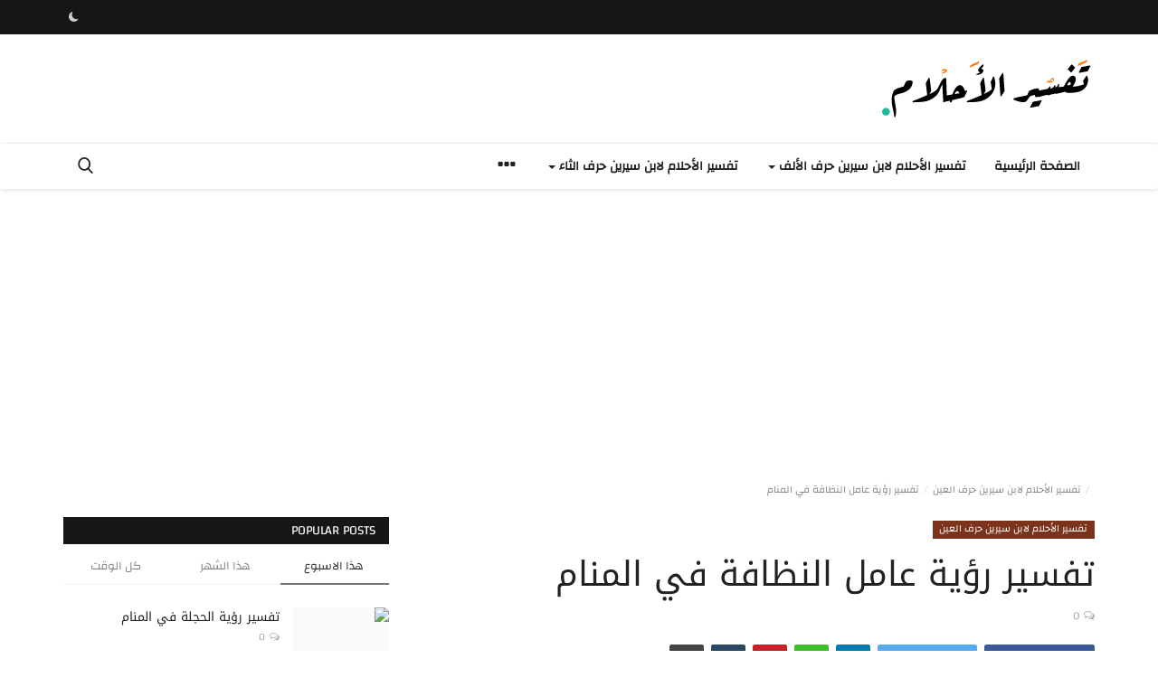

--- FILE ---
content_type: text/html; charset=UTF-8
request_url: https://tafsirmanam.com/%D8%AA%D9%81%D8%B3%D9%8A%D8%B1-%D8%B1%D8%A4%D9%8A%D8%A9-%D8%B9%D8%A7%D9%85%D9%84-%D8%A7%D9%84%D9%86%D8%B8%D8%A7%D9%81%D8%A9-%D9%81%D9%8A-%D8%A7%D9%84%D9%85%D9%86%D8%A7%D9%85
body_size: 14179
content:
<!DOCTYPE html>
<html lang="ar">
<head>
    <meta charset="utf-8">
    <meta http-equiv="X-UA-Compatible" content="IE=edge">
    <meta name="viewport" content="width=device-width, initial-scale=1">
    <title>تفسير رؤية عامل النظافة في المنام - تفسير الاحلام لابن سيرين </title>
    <meta name="description" content=""/>
    <meta name="keywords" content=""/>
    <meta name="author" content="تفسير الاحلام لابن سيرين"/>
    <meta property="og:locale" content="en_US"/>
    <meta property="og:site_name" content="تفسير الاحلام لابن سيرين"/>
    <meta property="og:type" content="article"/>
    <meta property="og:title" content="تفسير رؤية عامل النظافة في المنام"/>
    <meta property="og:description" content=""/>
    <meta property="og:url" content="https://tafsirmanam.com/تفسير-رؤية-عامل-النظافة-في-المنام"/>
    <meta property="og:image" content="https://i.pinimg.com/564x/7e/d8/02/7ed802d9d880e5224c976e3fef365f7a.jpg"/>
    <meta property="og:image:width" content="750"/>
    <meta property="og:image:height" content="422"/>
    <meta property="article:author" content="ammar"/>
    <meta property="fb:app_id" content=""/>
    <meta property="article:published_time" content="2023-08-13 15:13:41"/>
    <meta property="article:modified_time" content="2023-08-13 15:13:41"/>
    <meta name="twitter:card" content="summary_large_image"/>
    <meta name="twitter:site" content="@تفسير الاحلام لابن سيرين"/>
    <meta name="twitter:creator" content="@ammar"/>
    <meta name="twitter:title" content="تفسير رؤية عامل النظافة في المنام"/>
    <meta name="twitter:description" content=""/>
    <meta name="twitter:image" content="https://i.pinimg.com/564x/7e/d8/02/7ed802d9d880e5224c976e3fef365f7a.jpg"/>
    <meta name="apple-mobile-web-app-capable" content="yes">
    <meta name="apple-mobile-web-app-status-bar-style" content="black">
    <meta name="apple-mobile-web-app-title" content="تفسير الاحلام لابن سيرين">
    <meta name="msapplication-TileImage" content="https://tafsirmanam.com/assets/img/pwa/144x144.png">
    <meta name="msapplication-TileColor" content="#2F3BA2">
    <link rel="manifest" href="https://tafsirmanam.com/manifest.json">
    <link rel="apple-touch-icon" href="https://tafsirmanam.com/assets/img/pwa/144x144.png">
    <link rel="shortcut icon" type="image/png" href="https://tafsirmanam.com/assets/img/favicon.png"/>
    <link rel="canonical" href="https://tafsirmanam.com/%D8%AA%D9%81%D8%B3%D9%8A%D8%B1-%D8%B1%D8%A4%D9%8A%D8%A9-%D8%B9%D8%A7%D9%85%D9%84-%D8%A7%D9%84%D9%86%D8%B8%D8%A7%D9%81%D8%A9-%D9%81%D9%8A-%D8%A7%D9%84%D9%85%D9%86%D8%A7%D9%85"/>
    <link rel="alternate" href="https://tafsirmanam.com/%D8%AA%D9%81%D8%B3%D9%8A%D8%B1-%D8%B1%D8%A4%D9%8A%D8%A9-%D8%B9%D8%A7%D9%85%D9%84-%D8%A7%D9%84%D9%86%D8%B8%D8%A7%D9%81%D8%A9-%D9%81%D9%8A-%D8%A7%D9%84%D9%85%D9%86%D8%A7%D9%85" hreflang="ar-SA"/>
    <link href="https://tafsirmanam.com/assets/vendor/font-icons/css/font-icon.min.css" rel="stylesheet"/>
    <link rel="stylesheet" href="audioplayer/style.css"><style type="text/css">@font-face {font-family:Changa;font-style:normal;font-weight:400;src:url(/cf-fonts/s/changa/5.0.18/latin/400/normal.woff2);unicode-range:U+0000-00FF,U+0131,U+0152-0153,U+02BB-02BC,U+02C6,U+02DA,U+02DC,U+0304,U+0308,U+0329,U+2000-206F,U+2074,U+20AC,U+2122,U+2191,U+2193,U+2212,U+2215,U+FEFF,U+FFFD;font-display:swap;}@font-face {font-family:Changa;font-style:normal;font-weight:400;src:url(/cf-fonts/s/changa/5.0.18/arabic/400/normal.woff2);unicode-range:U+0600-06FF,U+0750-077F,U+0870-088E,U+0890-0891,U+0898-08E1,U+08E3-08FF,U+200C-200E,U+2010-2011,U+204F,U+2E41,U+FB50-FDFF,U+FE70-FE74,U+FE76-FEFC;font-display:swap;}@font-face {font-family:Changa;font-style:normal;font-weight:400;src:url(/cf-fonts/s/changa/5.0.18/latin-ext/400/normal.woff2);unicode-range:U+0100-02AF,U+0304,U+0308,U+0329,U+1E00-1E9F,U+1EF2-1EFF,U+2020,U+20A0-20AB,U+20AD-20CF,U+2113,U+2C60-2C7F,U+A720-A7FF;font-display:swap;}</style>    <style type="text/css">@font-face {font-family:Noto Kufi Arabic;font-style:normal;font-weight:400;src:url(/cf-fonts/s/noto-kufi-arabic/5.0.16/arabic/400/normal.woff2);unicode-range:U+0600-06FF,U+0750-077F,U+0870-088E,U+0890-0891,U+0898-08E1,U+08E3-08FF,U+200C-200E,U+2010-2011,U+204F,U+2E41,U+FB50-FDFF,U+FE70-FE74,U+FE76-FEFC,U+0000-00FF,U+0131,U+0152-0153,U+02BB-02BC,U+02C6,U+02DA,U+02DC,U+0304,U+0308,U+0329,U+2000-206F,U+2074,U+20AC,U+2122,U+2191,U+2193,U+2212,U+2215,U+FEFF,U+FFFD;font-display:swap;}</style>    <style type="text/css">@font-face {font-family:Noto Kufi Arabic;font-style:normal;font-weight:400;src:url(/cf-fonts/s/noto-kufi-arabic/5.0.16/arabic/400/normal.woff2);unicode-range:U+0600-06FF,U+0750-077F,U+0870-088E,U+0890-0891,U+0898-08E1,U+08E3-08FF,U+200C-200E,U+2010-2011,U+204F,U+2E41,U+FB50-FDFF,U+FE70-FE74,U+FE76-FEFC,U+0000-00FF,U+0131,U+0152-0153,U+02BB-02BC,U+02C6,U+02DA,U+02DC,U+0304,U+0308,U+0329,U+2000-206F,U+2074,U+20AC,U+2122,U+2191,U+2193,U+2212,U+2215,U+FEFF,U+FFFD;font-display:swap;}</style>    <link href="https://tafsirmanam.com/assets/vendor/bootstrap/css/bootstrap.min.css" rel="stylesheet"/>
    <link href="https://tafsirmanam.com/assets/css/style-1.9.min.css" rel="stylesheet"/>
    <link href="https://tafsirmanam.com/assets/css/plugins-1.9.css" rel="stylesheet"/>
    <script type="8c2d73996d833a10bb4d85b3-text/javascript">var rtl = false;</script>
    <link href="https://tafsirmanam.com/assets/css/rtl-1.9.min.css" rel="stylesheet"/>
    <script type="8c2d73996d833a10bb4d85b3-text/javascript">var rtl = true;</script>
    <style>body {font-family: Changa, Helvetica, sans-serif  } .font-1,.post-content .post-summary {font-family: "Noto Kufi Arabic", Helvetica, sans-serif}.font-text{font-family: "Noto Kufi Arabic", Helvetica, sans-serif}.h1, .h2, .h3, .h4, .h5, .h6, h1, h2, h3, h4, h5, h6 {font-family: "Noto Kufi Arabic", Helvetica, sans-serif}.section-mid-title .title {font-family: "Noto Kufi Arabic", Helvetica, sans-serif}.section .section-content .title {font-family: "Noto Kufi Arabic", Helvetica, sans-serif}.section .section-head .title {font-family: Changa, Helvetica, sans-serif}.sidebar-widget .widget-head .title {font-family: Changa, Helvetica, sans-serif}.post-content .post-text {font-family: "Noto Kufi Arabic", Helvetica, sans-serif}  .top-bar,.news-ticker-title,.section .section-head .title,.sidebar-widget .widget-head,.section-mid-title .title, #comments .comment-section > .nav-tabs > .active > a,.reaction-num-votes, .modal-newsletter .btn {background-color: #161616} .section .section-head,.section-mid-title, .comment-section .nav-tabs {border-bottom: 2px solid #161616;} .post-content .post-summary h2 {font-family: "Noto Kufi Arabic", Helvetica, sans-serif}
a:hover, a:focus, a:active, .navbar-inverse .navbar-nav > li > a:hover, .navbar-inverse .navbar-nav .dropdown-menu > li:hover > a, .navbar-inverse .navbar-nav .dropdown-menu > li:focus > a, .navbar-inverse .navbar-nav .dropdown-menu > li.active > a, .add-post-modal .item-icon i, .navbar-inverse .navbar-nav .open .dropdown-menu > li > a:focus, .navbar-inverse .navbar-nav .open .dropdown-menu > li > a:hover, .comment-lists li .btn-comment-reply, .comment-lists li .btn-comment-like, .f-random-list li .title a:hover, .link-forget, .captcha-refresh, .nav-footer li a:hover, .mobile-menu-social li a:hover, .mobile-menu-social li a:focus, .post-files .file button, .icon-newsletter, .btn-load-more:hover, .post-next-prev p span {color: #1ABC9C;}  .navbar-toggle, .navbar-inverse .navbar-toggle, .nav-payout-accounts > li.active > a, .nav-payout-accounts > li.active > a:focus, .nav-payout-accounts > li.active > a:hover, .nav-payout-accounts .active > a, .swal-button--danger, .sidebar-widget .tag-list li a:hover, .spinner > div, .search-form button {background-color: #1ABC9C !important;}  .navbar-default .navbar-nav > .active > a::after, .navbar-default .navbar-nav > li > a:hover:after, .navbar-inverse .navbar-nav .active a::after, .poll .result .progress .progress-bar {background-color: #1ABC9C;}  .btn-custom {background-color: #1ABC9C;border-color: #1ABC9C;}  ::selection {background: #1ABC9C !important;color: #fff;}  ::-moz-selection {background: #1ABC9C !important;color: #fff;}  .navbar-inverse .navbar-nav > .active > a, .navbar-inverse .navbar-nav > .active > a:hover, .navbar-inverse .navbar-nav > .active > a:focus, .navbar-inverse .navbar-nav > .open > a, .navbar-inverse .navbar-nav > .open > a:hover, .navbar-inverse .navbar-nav > .open > a:focus {color: #1ABC9C !important;background-color: transparent;}  .navbar-inverse .navbar-nav > li > a:focus, .navbar-inverse .navbar-nav > li > a:hover {background-color: transparent;color: #1ABC9C;}  .form-input:focus {border-color: #1ABC9C;outline: 0 none;}  .post-content .post-tags .tag-list li a:hover, .profile-buttons ul li a:hover {border-color: #1ABC9C;background-color: #1ABC9C;}  .auth-form-input:focus, .form-textarea:focus, .custom-checkbox:hover + label:before, .leave-reply .form-control:focus, .page-contact .form-control:focus, .comment-error {border-color: #1ABC9C;}  .custom-checkbox:checked + label:before {background: #1ABC9C;border-color: #1ABC9C;}  .comments .comments-title {border-bottom: 2px solid #1ABC9C;}  .comment-loader-container .loader, .sub-comment-loader-container .loader {border-top: 5px solid #1ABC9C;}  .newsletter .newsletter-button {background-color: #1ABC9C;border: 1px solid #1ABC9C;}  .post-author-meta a:hover, .post-item-no-image .caption-video-no-image .title a:hover, .comment-meta .comment-liked, .cookies-warning a {color: #1ABC9C !important;}  .video-label, .filters .btn:focus:after, .filters .btn:hover:after, .filters .btn:active:after, .filters .active::after {background: #1ABC9C;}  .pagination .active a {border: 1px solid #1ABC9C !important;background-color: #1ABC9C !important;color: #fff !important;}  .pagination li a:hover, .pagination li a:focus, .pagination li a:active, .custom-checkbox input:checked + .checkbox-icon {background-color: #1ABC9C;border: 1px solid #1ABC9C;}  .search-form, .dropdown-more {border-top: 3px solid #1ABC9C;}.mobile-language-options li .selected, .mobile-language-options li a:hover {color: #1ABC9C;border: 1px solid #1ABC9C;}</style>        <script async src="https://pagead2.googlesyndication.com/pagead/js/adsbygoogle.js?client=ca-pub-9854153653609744" crossorigin="anonymous" type="8c2d73996d833a10bb4d85b3-text/javascript"></script>    <!-- HTML5 shim and Respond.js for IE8 support of HTML5 elements and media queries -->
    <!-- WARNING: Respond.js doesn't work if you view the page via file:// -->
    <!--[if lt IE 9]>
    <script src="https://oss.maxcdn.com/html5shiv/3.7.3/html5shiv.min.js"></script>
    <script src="https://oss.maxcdn.com/respond/1.4.2/respond.min.js"></script>
    <![endif]-->
    <script type="application/ld+json">[{
        "@context": "http://schema.org",
        "@type": "Organization",
        "url": "https://tafsirmanam.com/",
        "logo": {"@type": "ImageObject","width": 190,"height": 60,"url": "https://tafsirmanam.com/uploads/logo/logo_64bd34aac2004.svg"}
    },
    {
        "@context": "http://schema.org",
        "@type": "WebSite",
        "url": "https://tafsirmanam.com/",
        "potentialAction": {
            "@type": "SearchAction",
            "target": "https://tafsirmanam.com/search?q={search_term_string}",
            "query-input": "required name=search_term_string"
        }
    }]
    </script>
    <script type="application/ld+json">
        {
            "@context": "https://schema.org",
            "@type": "NewsArticle",
            "mainEntityOfPage": {
                "@type": "WebPage",
                "@id": "https://tafsirmanam.com/تفسير-رؤية-عامل-النظافة-في-المنام"
            },
            "headline": "تفسير رؤية عامل النظافة في المنام",
            "name": "تفسير رؤية عامل النظافة في المنام",
            "articleSection": "تفسير الأحلام لابن سيرين حرف العين",
            "image": {
                "@type": "ImageObject",
                "url": "https://i.pinimg.com/564x/7e/d8/02/7ed802d9d880e5224c976e3fef365f7a.jpg",
                "width": 750,
                "height": 500
            },
            "datePublished": "2023-08-13T15:13:41+0300",
            "dateModified": "2023-08-13T15:13:41+0300",
            "inLanguage": "ar-SA",
            "keywords": "",
            "author": {
                "@type": "Person",
                "name": "ammar"
            },
            "publisher": {
                "@type": "Organization",
                "name": "تفسير الاحلام لابن سيرين",
                "logo": {
                "@type": "ImageObject",
                "width": 190,
                "height": 60,
                "url": "https://tafsirmanam.com/uploads/logo/logo_64bd34aac2004.svg"
                }
            },
            "description": ""
        }
    </script>
    </head>
<body>
<header id="header">
    <div class="top-bar">
    <div class="container">
        <div class="col-sm-12">
            <div class="row">
                <ul class="top-menu top-menu-left">
                                                                                                                                                                                                                                                                                                                                                                                                                                                                                                                                                                                                                                                                                                                                                                                                                                                                                                                                        </ul>
                <ul class="top-menu top-menu-right">
                                                                                                                            <li class="li-dark-mode-sw">
                        <form action="https://tafsirmanam.com/vr-switch-mode" method="post" accept-charset="utf-8">
                                                                        <input type="hidden" name="633695d507c05_csrf_token" value="41bbd137099e984dc7c7034429839dbf" />
                                                    <button type="submit" name="dark_mode" value="1" class="btn-switch-mode">
                                <svg xmlns="http://www.w3.org/2000/svg" width="16" height="16" fill="currentColor" class="bi bi-moon-fill dark-mode-icon" viewBox="0 0 16 16">
                                    <path d="M6 .278a.768.768 0 0 1 .08.858 7.208 7.208 0 0 0-.878 3.46c0 4.021 3.278 7.277 7.318 7.277.527 0 1.04-.055 1.533-.16a.787.787 0 0 1 .81.316.733.733 0 0 1-.031.893A8.349 8.349 0 0 1 8.344 16C3.734 16 0 12.286 0 7.71 0 4.266 2.114 1.312 5.124.06A.752.752 0 0 1 6 .278z"/>
                                </svg>
                            </button>
                                                </form>                    </li>
                </ul>
            </div>
        </div>
    </div>
</div>
    <div class="logo-banner">
        <div class="container">
            <div class="col-sm-12">
                <div class="row">
                    <div class="left">
                        <a href="https://tafsirmanam.com/">
                            <img src="https://tafsirmanam.com/uploads/logo/logo_64bd34aac2004.svg" title="تفسير الاحلام" alt="تفسير الأحلام" class="logo" width="190" height="60">
                        </a>
                    </div>
                    <div class="right">
                        <div class="pull-right">
                            <!--Include banner-->
                            

                        </div>
                    </div>
                </div>
            </div>
        </div><!--/.container-->
    </div><!--/.top-bar-->
    <nav class="navbar navbar-default main-menu megamenu">
    <div class="container">
        <div class="collapse navbar-collapse">
            <div class="row">
                <ul class="nav navbar-nav">
                                            <li class="">
                            <a href="https://tafsirmanam.com/">
                                الصفحة الرئيسية                            </a>
                        </li>
                                        
    <li class="dropdown megamenu-fw mega-li-1 ">
        <a href="https://tafsirmanam.com/حرف-الألف" class="dropdown-toggle disabled" data-toggle="dropdown" role="button" aria-expanded="false">تفسير الأحلام لابن سيرين حرف الألف            <span class="caret"></span>
        </a>
        <!--Check if has posts-->
                    <ul class="dropdown-menu megamenu-content dropdown-top" role="menu" data-mega-ul="1">
                <li>
                    <div class="col-sm-12">
                        <div class="row">
                            <div class="sub-menu-right single-sub-menu">
                                <div class="row row-menu-right">
                                                                                <div class="col-sm-3 menu-post-item">
                                                                                                    <div class="post-item-image">
                                                        <a href="https://tafsirmanam.com/تفسير-رؤية-أعواد-الأسنان-في-المنام">
                                                            
    
                                <img src="https://tafsirmanam.com/assets/img/img_bg_md.png" alt="bg" class="img-responsive img-bg" width="1" height="1"/>
            <div class="img-container">
                <img src="https://tafsirmanam.com/assets/img/img_bg_md.png" data-src="https://i.pinimg.com/564x/c5/9f/b3/c59fb3b5b15ea399b5aa89382697b193.jpg" alt="تفسير رؤية أعواد الأسنان في المنام" class="lazyload img-cover" width="1" height="1"/>
            </div>
            
                                                        </a>
                                                    </div>
                                                                                                <h3 class="title">
                                                    <a href="https://tafsirmanam.com/تفسير-رؤية-أعواد-الأسنان-في-المنام">
                                                        تفسير رؤية أعواد الأسنان في المنام                                                    </a>
                                                </h3>
                                                <p class="post-meta">
                                                        <span><i class="icon-comment"></i>0</span>
                                                </p>
                                            </div>
                                                                                    <div class="col-sm-3 menu-post-item">
                                                                                                    <div class="post-item-image">
                                                        <a href="https://tafsirmanam.com/تفسير-رؤية-أبو-بريص-في-المنام">
                                                            
    
                                <img src="https://tafsirmanam.com/assets/img/img_bg_md.png" alt="bg" class="img-responsive img-bg" width="1" height="1"/>
            <div class="img-container">
                <img src="https://tafsirmanam.com/assets/img/img_bg_md.png" data-src="https://i.pinimg.com/564x/18/e4/8b/18e48b314264727e16117ea9eefc9640.jpg" alt="تفسير رؤية أبو بريص في المنام" class="lazyload img-cover" width="1" height="1"/>
            </div>
            
                                                        </a>
                                                    </div>
                                                                                                <h3 class="title">
                                                    <a href="https://tafsirmanam.com/تفسير-رؤية-أبو-بريص-في-المنام">
                                                        تفسير رؤية أبو بريص في المنام                                                    </a>
                                                </h3>
                                                <p class="post-meta">
                                                        <span><i class="icon-comment"></i>0</span>
                                                </p>
                                            </div>
                                                                                    <div class="col-sm-3 menu-post-item">
                                                                                                    <div class="post-item-image">
                                                        <a href="https://tafsirmanam.com/تفسير-رؤية-اكل-لحم-البقر-في-المنام">
                                                            
    
                                <img src="https://tafsirmanam.com/assets/img/img_bg_md.png" alt="bg" class="img-responsive img-bg" width="1" height="1"/>
            <div class="img-container">
                <img src="https://tafsirmanam.com/assets/img/img_bg_md.png" data-src="https://i.pinimg.com/564x/b6/a8/24/b6a824e72ce408842c16ca620cfbe960.jpg" alt="تفسير رؤية اكل لحم البقر في المنام" class="lazyload img-cover" width="1" height="1"/>
            </div>
            
                                                        </a>
                                                    </div>
                                                                                                <h3 class="title">
                                                    <a href="https://tafsirmanam.com/تفسير-رؤية-اكل-لحم-البقر-في-المنام">
                                                        تفسير رؤية اكل لحم البقر في المنام                                                    </a>
                                                </h3>
                                                <p class="post-meta">
                                                        <span><i class="icon-comment"></i>0</span>
                                                </p>
                                            </div>
                                                                                    <div class="col-sm-3 menu-post-item">
                                                                                                    <div class="post-item-image">
                                                        <a href="https://tafsirmanam.com/تفسير-رؤية-المال-الورق-في-المنام">
                                                            
    
                                <img src="https://tafsirmanam.com/assets/img/img_bg_md.png" alt="bg" class="img-responsive img-bg" width="1" height="1"/>
            <div class="img-container">
                <img src="https://tafsirmanam.com/assets/img/img_bg_md.png" data-src="https://i.pinimg.com/564x/2f/c3/04/2fc3048c626de689f1a9edb09f65baa8.jpg" alt="تفسير رؤية المال الورق في المنام" class="lazyload img-cover" width="1" height="1"/>
            </div>
            
                                                        </a>
                                                    </div>
                                                                                                <h3 class="title">
                                                    <a href="https://tafsirmanam.com/تفسير-رؤية-المال-الورق-في-المنام">
                                                        تفسير رؤية المال الورق في المنام                                                    </a>
                                                </h3>
                                                <p class="post-meta">
                                                        <span><i class="icon-comment"></i>0</span>
                                                </p>
                                            </div>
                                                                                    <div class="col-sm-3 menu-post-item">
                                                                                                    <div class="post-item-image">
                                                        <a href="https://tafsirmanam.com/رؤية-الآبار-في-المنام">
                                                            
    
                                <img src="https://tafsirmanam.com/assets/img/img_bg_md.png" alt="bg" class="img-responsive img-bg" width="1" height="1"/>
            <div class="img-container">
                <img src="https://tafsirmanam.com/assets/img/img_bg_md.png" data-src="https://i.pinimg.com/564x/11/ee/b9/11eeb994509c5f3044eb4e4c2c30b848.jpg" alt="تفسير رؤية الآبار في المنام" class="lazyload img-cover" width="1" height="1"/>
            </div>
            
                                                        </a>
                                                    </div>
                                                                                                <h3 class="title">
                                                    <a href="https://tafsirmanam.com/رؤية-الآبار-في-المنام">
                                                        تفسير رؤية الآبار في المنام                                                    </a>
                                                </h3>
                                                <p class="post-meta">
                                                        <span><i class="icon-comment"></i>0</span>
                                                </p>
                                            </div>
                                                                        </div>
                            </div>
                        </div>
                    </div>
                </li>
            </ul>
            </li>



    <li class="dropdown megamenu-fw mega-li-4 ">
        <a href="https://tafsirmanam.com/حرف-الثاء" class="dropdown-toggle disabled" data-toggle="dropdown" role="button" aria-expanded="false">تفسير الأحلام لابن سيرين حرف الثاء            <span class="caret"></span>
        </a>
        <!--Check if has posts-->
                    <ul class="dropdown-menu megamenu-content dropdown-top" role="menu" data-mega-ul="4">
                <li>
                    <div class="col-sm-12">
                        <div class="row">
                            <div class="sub-menu-right single-sub-menu">
                                <div class="row row-menu-right">
                                                                                <div class="col-sm-3 menu-post-item">
                                                                                                    <div class="post-item-image">
                                                        <a href="https://tafsirmanam.com/تفسير-رؤية-الثوب-الابيض-في-المنام">
                                                            
    
                                <img src="https://tafsirmanam.com/assets/img/img_bg_md.png" alt="bg" class="img-responsive img-bg" width="1" height="1"/>
            <div class="img-container">
                <img src="https://tafsirmanam.com/assets/img/img_bg_md.png" data-src="https://i.pinimg.com/564x/f1/62/50/f162504eb306cafdf054a9799b31c0f5.jpg" alt="تفسير رؤية الثوب الابيض في المنام" class="lazyload img-cover" width="1" height="1"/>
            </div>
            
                                                        </a>
                                                    </div>
                                                                                                <h3 class="title">
                                                    <a href="https://tafsirmanam.com/تفسير-رؤية-الثوب-الابيض-في-المنام">
                                                        تفسير رؤية الثوب الابيض في المنام                                                    </a>
                                                </h3>
                                                <p class="post-meta">
                                                        <span><i class="icon-comment"></i>0</span>
                                                </p>
                                            </div>
                                                                                    <div class="col-sm-3 menu-post-item">
                                                                                                    <div class="post-item-image">
                                                        <a href="https://tafsirmanam.com/رؤية-الثآليل-في-المنام">
                                                            
    
                                <img src="https://tafsirmanam.com/assets/img/img_bg_md.png" alt="bg" class="img-responsive img-bg" width="1" height="1"/>
            <div class="img-container">
                <img src="https://tafsirmanam.com/assets/img/img_bg_md.png" data-src="https://i.pinimg.com/564x/06/2b/ca/062bca0a9f005ad5584fccd5b35efd6b.jpg" alt="تفسير رؤية الثآليل في المنام" class="lazyload img-cover" width="1" height="1"/>
            </div>
            
                                                        </a>
                                                    </div>
                                                                                                <h3 class="title">
                                                    <a href="https://tafsirmanam.com/رؤية-الثآليل-في-المنام">
                                                        تفسير رؤية الثآليل في المنام                                                    </a>
                                                </h3>
                                                <p class="post-meta">
                                                        <span><i class="icon-comment"></i>0</span>
                                                </p>
                                            </div>
                                                                                    <div class="col-sm-3 menu-post-item">
                                                                                                    <div class="post-item-image">
                                                        <a href="https://tafsirmanam.com/رؤية-الثبات-في-المنام">
                                                            
    
                                <img src="https://tafsirmanam.com/assets/img/img_bg_md.png" alt="bg" class="img-responsive img-bg" width="1" height="1"/>
            <div class="img-container">
                <img src="https://tafsirmanam.com/assets/img/img_bg_md.png" data-src="https://i.pinimg.com/564x/5c/6b/71/5c6b719c6a67ac6124eb58e67c2ef95b.jpg" alt="تفسير رؤية الثبات في المنام" class="lazyload img-cover" width="1" height="1"/>
            </div>
            
                                                        </a>
                                                    </div>
                                                                                                <h3 class="title">
                                                    <a href="https://tafsirmanam.com/رؤية-الثبات-في-المنام">
                                                        تفسير رؤية الثبات في المنام                                                    </a>
                                                </h3>
                                                <p class="post-meta">
                                                        <span><i class="icon-comment"></i>0</span>
                                                </p>
                                            </div>
                                                                                    <div class="col-sm-3 menu-post-item">
                                                                                                    <div class="post-item-image">
                                                        <a href="https://tafsirmanam.com/رؤية-الثدي-في-المنام">
                                                            
    
                                <img src="https://tafsirmanam.com/assets/img/img_bg_md.png" alt="bg" class="img-responsive img-bg" width="1" height="1"/>
            <div class="img-container">
                <img src="https://tafsirmanam.com/assets/img/img_bg_md.png" data-src="https://i.pinimg.com/564x/5a/a6/0c/5aa60c038683079e4879c7d4da2eba8c.jpg" alt="تفسير رؤية الثدي في المنام" class="lazyload img-cover" width="1" height="1"/>
            </div>
            
                                                        </a>
                                                    </div>
                                                                                                <h3 class="title">
                                                    <a href="https://tafsirmanam.com/رؤية-الثدي-في-المنام">
                                                        تفسير رؤية الثدي في المنام                                                    </a>
                                                </h3>
                                                <p class="post-meta">
                                                        <span><i class="icon-comment"></i>0</span>
                                                </p>
                                            </div>
                                                                                    <div class="col-sm-3 menu-post-item">
                                                                                                    <div class="post-item-image">
                                                        <a href="https://tafsirmanam.com/رؤية-الثروة-في-المنام">
                                                            
    
                                <img src="https://tafsirmanam.com/assets/img/img_bg_md.png" alt="bg" class="img-responsive img-bg" width="1" height="1"/>
            <div class="img-container">
                <img src="https://tafsirmanam.com/assets/img/img_bg_md.png" data-src="https://i.pinimg.com/564x/c4/88/43/c4884374db618cd7505923a9d922f52c.jpg" alt="تفسير رؤية الثروة في المنام" class="lazyload img-cover" width="1" height="1"/>
            </div>
            
                                                        </a>
                                                    </div>
                                                                                                <h3 class="title">
                                                    <a href="https://tafsirmanam.com/رؤية-الثروة-في-المنام">
                                                        تفسير رؤية الثروة في المنام                                                    </a>
                                                </h3>
                                                <p class="post-meta">
                                                        <span><i class="icon-comment"></i>0</span>
                                                </p>
                                            </div>
                                                                        </div>
                            </div>
                        </div>
                    </div>
                </li>
            </ul>
            </li>


                                            <li class="dropdown relative">
                            <a class="dropdown-toggle dropdown-more-icon" data-toggle="dropdown" href="#">
                                <i class="icon-ellipsis-h"></i>
                            </a>
                            <ul class="dropdown-menu dropdown-more dropdown-top">
                                                                                    <li>
                                                        <a href="https://tafsirmanam.com/حرف-الجيم">
                                                            تفسير الأحلام لابن سيرين حرف الجيم                                                        </a>
                                                    </li>
                                                                                                    <li>
                                                        <a href="https://tafsirmanam.com/حرف-الحاء">
                                                            تفسير الأحلام لابن سيرين حرف الحاء                                                        </a>
                                                    </li>
                                                                                                    <li>
                                                        <a href="https://tafsirmanam.com/حرف-الخاء">
                                                            تفسير الأحلام لابن سيرين حرف الخاء                                                        </a>
                                                    </li>
                                                                                                    <li>
                                                        <a href="https://tafsirmanam.com/حرف-الدال">
                                                            تفسير الأحلام لابن سيرين حرف الدال                                                        </a>
                                                    </li>
                                                                                                    <li>
                                                        <a href="https://tafsirmanam.com/حرف-الذال">
                                                            تفسير الأحلام لابن سيرين حرف الذال                                                        </a>
                                                    </li>
                                                                                                    <li>
                                                        <a href="https://tafsirmanam.com/حرف-الراء">
                                                            تفسير الأحلام لابن سيرين حرف الراء                                                        </a>
                                                    </li>
                                                                                                    <li>
                                                        <a href="https://tafsirmanam.com/حرف-الزاء">
                                                            تفسير الأحلام لابن سيرين حرف الزاء                                                        </a>
                                                    </li>
                                                                                                    <li>
                                                        <a href="https://tafsirmanam.com/حرف-السين">
                                                            تفسير الأحلام لابن سيرين حرف السين                                                        </a>
                                                    </li>
                                                                                                    <li>
                                                        <a href="https://tafsirmanam.com/حرف-الشين">
                                                            تفسير الأحلام لابن سيرين حرف الشين                                                        </a>
                                                    </li>
                                                                                                    <li>
                                                        <a href="https://tafsirmanam.com/حرف-الصاد">
                                                            تفسير الأحلام لابن سيرين حرف الصاد                                                        </a>
                                                    </li>
                                                                                                    <li>
                                                        <a href="https://tafsirmanam.com/حرف-الضاد">
                                                            تفسير الأحلام لابن سيرين حرف الضاد                                                        </a>
                                                    </li>
                                                                                                    <li>
                                                        <a href="https://tafsirmanam.com/حرف-الطاء">
                                                            تفسير الأحلام لابن سيرين حرف الطاء                                                        </a>
                                                    </li>
                                                                                                    <li>
                                                        <a href="https://tafsirmanam.com/حرف-الظاء">
                                                            تفسير الأحلام لابن سيرين حرف الظاء                                                        </a>
                                                    </li>
                                                                                                    <li>
                                                        <a href="https://tafsirmanam.com/حرف-العين">
                                                            تفسير الأحلام لابن سيرين حرف العين                                                        </a>
                                                    </li>
                                                                                                    <li>
                                                        <a href="https://tafsirmanam.com/حرف-الغين">
                                                            تفسير الأحلام لابن سيرين حرف الغين                                                        </a>
                                                    </li>
                                                                                                    <li>
                                                        <a href="https://tafsirmanam.com/حرف-الفاء">
                                                            تفسير الأحلام لابن سيرين حرف الفاء                                                        </a>
                                                    </li>
                                                                                                    <li>
                                                        <a href="https://tafsirmanam.com/حرف-القاف">
                                                            تفسير الأحلام لابن سيرين حرف القاف                                                        </a>
                                                    </li>
                                                                                                    <li>
                                                        <a href="https://tafsirmanam.com/حرف-الكاف">
                                                            تفسير الأحلام لابن سيرين حرف الكاف                                                        </a>
                                                    </li>
                                                                                                    <li>
                                                        <a href="https://tafsirmanam.com/حرف-اللام">
                                                            تفسير الأحلام لابن سيرين حرف اللام                                                        </a>
                                                    </li>
                                                                                                    <li>
                                                        <a href="https://tafsirmanam.com/حرف-الميم">
                                                            تفسير الأحلام لابن سيرين حرف الميم                                                        </a>
                                                    </li>
                                                                                                    <li>
                                                        <a href="https://tafsirmanam.com/حرف-النون">
                                                            تفسير الأحلام لابن سيرين حرف النون                                                        </a>
                                                    </li>
                                                                                                    <li>
                                                        <a href="https://tafsirmanam.com/حرف-الهاء">
                                                            تفسير الأحلام لابن سيرين حرف الهاء                                                        </a>
                                                    </li>
                                                                                                    <li>
                                                        <a href="https://tafsirmanam.com/حرف-الواو">
                                                            تفسير الأحلام لابن سيرين حرف الواو                                                        </a>
                                                    </li>
                                                                                                    <li>
                                                        <a href="https://tafsirmanam.com/حرف-الياء">
                                                            تفسير الأحلام لابن سيرين حرف الياء                                                        </a>
                                                    </li>
                                                                            </ul>
                        </li>
                                    </ul>
                <ul class="nav navbar-nav navbar-right">
                    <li class="li-search">
                        <a class="search-icon"><i class="icon-search"></i></a>
                        <div class="search-form">
                            <form action="https://tafsirmanam.com/search" method="get" id="search_validate" accept-charset="utf-8">
                            <input type="text" name="q" maxlength="300" pattern=".*\S+.*" class="form-control form-input" placeholder="بحث..." dir="rtl" required>
                            <button class="btn btn-default"><i class="icon-search"></i></button>
                            </form>                        </div>
                    </li>
                </ul>
            </div>
        </div><!-- /.navbar-collapse -->
    </div>
</nav>
    <div class="mobile-nav-container">
        <div class="nav-mobile-header">
            <div class="container-fluid">
                <div class="row">
                    <div class="nav-mobile-header-container">
                        <div class="menu-icon">
                            <a href="javascript:void(0)" class="btn-open-mobile-nav"><i class="icon-menu"></i></a>
                        </div>
                        <div class="mobile-logo">
                            <a href="https://tafsirmanam.com/">
                                <img src="https://tafsirmanam.com/uploads/logo/logo_64bd34aac2004.svg" title="تفسير الاحلام" alt="تفسير الأحلام" class="logo" width="150" height="50">
                            </a>
                        </div>
                        <div class="mobile-search">
                            <a class="search-icon"><i class="icon-search"></i></a>
                        </div>
                    </div>
                </div>
            </div>
        </div>
    </div>

</header>
<div id="overlay_bg" class="overlay-bg"></div>

<div class="mobile-nav-search">
    <div class="search-form">
        <form action="https://tafsirmanam.com/search" method="get" accept-charset="utf-8">
        <input type="text" name="q" maxlength="300" pattern=".*\S+.*"
               class="form-control form-input"
               placeholder="بحث..." required>
        <button class="btn btn-default"><i class="icon-search"></i></button>
        </form>    </div>
</div>
<div id="navMobile" class="nav-mobile">
    <div class="nav-mobile-inner">
        <div class="row">
            <div class="col-sm-12 mobile-nav-buttons">
                            </div>
        </div>

                <div class="row">
            <div class="col-sm-12">
                <ul class="nav navbar-nav">
                                            <li class="nav-item">
                            <a href="https://tafsirmanam.com/" class="nav-link">
                                الصفحة الرئيسية                            </a>
                        </li>
                                                                            <li class="nav-item">
                                        <a href="https://tafsirmanam.com/حرف-الألف" class="nav-link">
                                            تفسير الأحلام لابن سيرين حرف الألف                                        </a>
                                    </li>
                                                                    <li class="nav-item">
                                        <a href="https://tafsirmanam.com/حرف-الثاء" class="nav-link">
                                            تفسير الأحلام لابن سيرين حرف الثاء                                        </a>
                                    </li>
                                                                    <li class="nav-item">
                                        <a href="https://tafsirmanam.com/حرف-الجيم" class="nav-link">
                                            تفسير الأحلام لابن سيرين حرف الجيم                                        </a>
                                    </li>
                                                                    <li class="nav-item">
                                        <a href="https://tafsirmanam.com/حرف-الحاء" class="nav-link">
                                            تفسير الأحلام لابن سيرين حرف الحاء                                        </a>
                                    </li>
                                                                    <li class="nav-item">
                                        <a href="https://tafsirmanam.com/حرف-الخاء" class="nav-link">
                                            تفسير الأحلام لابن سيرين حرف الخاء                                        </a>
                                    </li>
                                                                    <li class="nav-item">
                                        <a href="https://tafsirmanam.com/حرف-الدال" class="nav-link">
                                            تفسير الأحلام لابن سيرين حرف الدال                                        </a>
                                    </li>
                                                                    <li class="nav-item">
                                        <a href="https://tafsirmanam.com/حرف-الذال" class="nav-link">
                                            تفسير الأحلام لابن سيرين حرف الذال                                        </a>
                                    </li>
                                                                    <li class="nav-item">
                                        <a href="https://tafsirmanam.com/حرف-الراء" class="nav-link">
                                            تفسير الأحلام لابن سيرين حرف الراء                                        </a>
                                    </li>
                                                                    <li class="nav-item">
                                        <a href="https://tafsirmanam.com/حرف-الزاء" class="nav-link">
                                            تفسير الأحلام لابن سيرين حرف الزاء                                        </a>
                                    </li>
                                                                    <li class="nav-item">
                                        <a href="https://tafsirmanam.com/حرف-السين" class="nav-link">
                                            تفسير الأحلام لابن سيرين حرف السين                                        </a>
                                    </li>
                                                                    <li class="nav-item">
                                        <a href="https://tafsirmanam.com/حرف-الشين" class="nav-link">
                                            تفسير الأحلام لابن سيرين حرف الشين                                        </a>
                                    </li>
                                                                    <li class="nav-item">
                                        <a href="https://tafsirmanam.com/حرف-الصاد" class="nav-link">
                                            تفسير الأحلام لابن سيرين حرف الصاد                                        </a>
                                    </li>
                                                                    <li class="nav-item">
                                        <a href="https://tafsirmanam.com/حرف-الضاد" class="nav-link">
                                            تفسير الأحلام لابن سيرين حرف الضاد                                        </a>
                                    </li>
                                                                    <li class="nav-item">
                                        <a href="https://tafsirmanam.com/حرف-الطاء" class="nav-link">
                                            تفسير الأحلام لابن سيرين حرف الطاء                                        </a>
                                    </li>
                                                                    <li class="nav-item">
                                        <a href="https://tafsirmanam.com/حرف-الظاء" class="nav-link">
                                            تفسير الأحلام لابن سيرين حرف الظاء                                        </a>
                                    </li>
                                                                    <li class="nav-item">
                                        <a href="https://tafsirmanam.com/حرف-العين" class="nav-link">
                                            تفسير الأحلام لابن سيرين حرف العين                                        </a>
                                    </li>
                                                                    <li class="nav-item">
                                        <a href="https://tafsirmanam.com/حرف-الغين" class="nav-link">
                                            تفسير الأحلام لابن سيرين حرف الغين                                        </a>
                                    </li>
                                                                    <li class="nav-item">
                                        <a href="https://tafsirmanam.com/حرف-الفاء" class="nav-link">
                                            تفسير الأحلام لابن سيرين حرف الفاء                                        </a>
                                    </li>
                                                                    <li class="nav-item">
                                        <a href="https://tafsirmanam.com/حرف-القاف" class="nav-link">
                                            تفسير الأحلام لابن سيرين حرف القاف                                        </a>
                                    </li>
                                                                    <li class="nav-item">
                                        <a href="https://tafsirmanam.com/حرف-الكاف" class="nav-link">
                                            تفسير الأحلام لابن سيرين حرف الكاف                                        </a>
                                    </li>
                                                                    <li class="nav-item">
                                        <a href="https://tafsirmanam.com/حرف-اللام" class="nav-link">
                                            تفسير الأحلام لابن سيرين حرف اللام                                        </a>
                                    </li>
                                                                    <li class="nav-item">
                                        <a href="https://tafsirmanam.com/حرف-الميم" class="nav-link">
                                            تفسير الأحلام لابن سيرين حرف الميم                                        </a>
                                    </li>
                                                                    <li class="nav-item">
                                        <a href="https://tafsirmanam.com/حرف-النون" class="nav-link">
                                            تفسير الأحلام لابن سيرين حرف النون                                        </a>
                                    </li>
                                                                    <li class="nav-item">
                                        <a href="https://tafsirmanam.com/حرف-الهاء" class="nav-link">
                                            تفسير الأحلام لابن سيرين حرف الهاء                                        </a>
                                    </li>
                                                                    <li class="nav-item">
                                        <a href="https://tafsirmanam.com/حرف-الواو" class="nav-link">
                                            تفسير الأحلام لابن سيرين حرف الواو                                        </a>
                                    </li>
                                                                    <li class="nav-item">
                                        <a href="https://tafsirmanam.com/حرف-الياء" class="nav-link">
                                            تفسير الأحلام لابن سيرين حرف الياء                                        </a>
                                    </li>
                                
                                        <li class="nav-item">
                        <form action="https://tafsirmanam.com/vr-switch-mode" method="post" accept-charset="utf-8">
                               <input type="hidden" name="633695d507c05_csrf_token" value="41bbd137099e984dc7c7034429839dbf" />
                                                    <button type="submit" name="dark_mode" value="1" class="btn-switch-mode-mobile">
                                <svg xmlns="http://www.w3.org/2000/svg" width="16" height="16" fill="currentColor" class="bi bi-moon-fill dark-mode-icon" viewBox="0 0 16 16">
                                    <path d="M6 .278a.768.768 0 0 1 .08.858 7.208 7.208 0 0 0-.878 3.46c0 4.021 3.278 7.277 7.318 7.277.527 0 1.04-.055 1.533-.16a.787.787 0 0 1 .81.316.733.733 0 0 1-.031.893A8.349 8.349 0 0 1 8.344 16C3.734 16 0 12.286 0 7.71 0 4.266 2.114 1.312 5.124.06A.752.752 0 0 1 6 .278z"/>
                                </svg>
                            </button>
                                                </form>                    </li>
                </ul>
            </div>
        </div>
    </div>

    <div class="nav-mobile-footer">
        <ul class="mobile-menu-social">
            <!--Include social media links-->
                <!--if facebook url exists-->
    <!--if twitter url exists-->
    <!--if pinterest url exists-->
    <!--if instagram url exists-->
    <!--if linkedin url exists-->

    <!--if vk url exists-->

    <!--if telegram url exists-->

    <!--if youtube url exists-->

    <!--if rss active-->
        </ul>
    </div>
</div>

<div id="modal_newsletter" class="modal fade modal-center modal-newsletter" role="dialog">
    <div class="modal-dialog modal-lg">
        <div class="modal-content">
            <div class="modal-body">
                <button type="button" class="close" data-dismiss="modal"><i class="icon-close" aria-hidden="true" onclick="if (!window.__cfRLUnblockHandlers) return false; close_newsletter_popup()" data-cf-modified-8c2d73996d833a10bb4d85b3-=""></i></button>
                <h4 class="modal-title">اشترك في صحيفتنا الإخبارية</h4>
                <p class="modal-desc">انضم إلى قائمة المشتركين لدينا للحصول على آخر الأخبار والتحديثات والعروض الخاصة مباشرة في صندوق الوارد الخاص بك</p>
                <form id="form_newsletter_modal" class="form-newsletter" data-form-type="modal">
                    <div class="form-group">
                        <div class="modal-newsletter-inputs">
                            <input type="email" name="email" class="form-control form-input newsletter-input" placeholder="">
                            <button type="submit" id="btn_modal_newsletter" class="btn">الإشتراك</button>
                        </div>
                    </div>
                    <input type="text" name="url">
                    <div id="modal_newsletter_response" class="text-center modal-newsletter-response">
                        <div class="form-group text-center m-b-0 text-close">
                            <button type="button" class="text-close" data-dismiss="modal" onclick="if (!window.__cfRLUnblockHandlers) return false; close_newsletter_popup()" data-cf-modified-8c2d73996d833a10bb4d85b3-="">لا شكرا</button>
                        </div>
                    </div>
                </form>
            </div>
        </div>
    </div>
</div>



<!-- Section: wrapper -->
<div id="wrapper">
    <div class="container">
        <div class="row">
            <!-- breadcrumb -->
            <div class="col-sm-12 page-breadcrumb">
                <ol class="breadcrumb">
                    <li class="breadcrumb-item">
                        <a href="https://tafsirmanam.com/"></a>
                    </li>
                                                    <li class="breadcrumb-item active">
                                    <a href="https://tafsirmanam.com/حرف-العين">تفسير الأحلام لابن سيرين حرف العين</a>
                                </li>
                                                <li class="breadcrumb-item active"> تفسير رؤية عامل النظافة في المنام</li>
                </ol>
            </div>

            <div id="content" class="col-sm-8 col-xs-12">
                <div class="post-content">
                    <p class="m-0">
                        <a href="https://tafsirmanam.com/حرف-العين">
                            <label class="category-label" style="background-color: #7c331c">
                                تفسير الأحلام لابن سيرين حرف العين                            </label>
                        </a>
                                            </p>

                    <h1 class="title">تفسير رؤية عامل النظافة في المنام</h1>
                                        <div class="post-meta">
                        
                        <div class="post-details-meta-date">
                                                    </div>

                        <div class="post-comment-pageviews">
                                                            <span class="comment"><i class="icon-comment"></i>0</span>
                                                                                </div>
                    </div>

                    <div class="post-share">
                        <!--include Social Share -->
                        
<ul class="share-box">
    <li class="share-li-lg">
        <a href="javascript:void(0)" onclick="if (!window.__cfRLUnblockHandlers) return false; window.open('https://www.facebook.com/sharer/sharer.php?u=https://tafsirmanam.com/تفسير-رؤية-عامل-النظافة-في-المنام', 'Share This Post', 'width=640,height=450');return false" class="social-btn-lg facebook" data-cf-modified-8c2d73996d833a10bb4d85b3-="">
            <i class="icon-facebook"></i>
            <span>فيسبوك</span>
        </a>
    </li>
    <li class="share-li-lg">
        <a href="javascript:void(0)" onclick="if (!window.__cfRLUnblockHandlers) return false; window.open('https://twitter.com/share?url=https://tafsirmanam.com/تفسير-رؤية-عامل-النظافة-في-المنام&amp;text=%D8%AA%D9%81%D8%B3%D9%8A%D8%B1+%D8%B1%D8%A4%D9%8A%D8%A9+%D8%B9%D8%A7%D9%85%D9%84+%D8%A7%D9%84%D9%86%D8%B8%D8%A7%D9%81%D8%A9+%D9%81%D9%8A+%D8%A7%D9%84%D9%85%D9%86%D8%A7%D9%85', 'Share This Post', 'width=640,height=450');return false" class="social-btn-lg twitter" data-cf-modified-8c2d73996d833a10bb4d85b3-="">
            <i class="icon-twitter"></i>
            <span>تويتر</span>
        </a>
    </li>
    <li class="share-li-sm">
        <a href="javascript:void(0)" onclick="if (!window.__cfRLUnblockHandlers) return false; window.open('https://www.facebook.com/sharer/sharer.php?u=https://tafsirmanam.com/تفسير-رؤية-عامل-النظافة-في-المنام', 'Share This Post', 'width=640,height=450');return false" class="social-btn-sm facebook" data-cf-modified-8c2d73996d833a10bb4d85b3-="">
            <i class="icon-facebook"></i>
        </a>
    </li>
    <li class="share-li-sm">
        <a href="javascript:void(0)" onclick="if (!window.__cfRLUnblockHandlers) return false; window.open('https://twitter.com/share?url=https://tafsirmanam.com/تفسير-رؤية-عامل-النظافة-في-المنام&amp;text=%D8%AA%D9%81%D8%B3%D9%8A%D8%B1+%D8%B1%D8%A4%D9%8A%D8%A9+%D8%B9%D8%A7%D9%85%D9%84+%D8%A7%D9%84%D9%86%D8%B8%D8%A7%D9%81%D8%A9+%D9%81%D9%8A+%D8%A7%D9%84%D9%85%D9%86%D8%A7%D9%85', 'Share This Post', 'width=640,height=450');return false" class="social-btn-sm twitter" data-cf-modified-8c2d73996d833a10bb4d85b3-="">
            <i class="icon-twitter"></i>
        </a>
    </li>
    <li>
        <a href="javascript:void(0)" onclick="if (!window.__cfRLUnblockHandlers) return false; window.open('http://www.linkedin.com/shareArticle?mini=true&amp;url=https://tafsirmanam.com/تفسير-رؤية-عامل-النظافة-في-المنام', 'Share This Post', 'width=640,height=450');return false" class="social-btn-sm linkedin" data-cf-modified-8c2d73996d833a10bb4d85b3-="">
            <i class="icon-linkedin"></i>
        </a>
    </li>
    <li class="li-whatsapp">
        <a href="https://api.whatsapp.com/send?text=%D8%AA%D9%81%D8%B3%D9%8A%D8%B1+%D8%B1%D8%A4%D9%8A%D8%A9+%D8%B9%D8%A7%D9%85%D9%84+%D8%A7%D9%84%D9%86%D8%B8%D8%A7%D9%81%D8%A9+%D9%81%D9%8A+%D8%A7%D9%84%D9%85%D9%86%D8%A7%D9%85 - https://tafsirmanam.com/تفسير-رؤية-عامل-النظافة-في-المنام"
           class="social-btn-sm whatsapp"
           target="_blank">
            <i class="icon-whatsapp"></i>
        </a>
    </li>
    <li>
        <a href="javascript:void(0)" onclick="if (!window.__cfRLUnblockHandlers) return false; window.open('http://pinterest.com/pin/create/button/?url=https://tafsirmanam.com/تفسير-رؤية-عامل-النظافة-في-المنام&amp;media=https://tafsirmanam.com/', 'Share This Post', 'width=640,height=450');return false" class="social-btn-sm pinterest" data-cf-modified-8c2d73996d833a10bb4d85b3-="">
            <i class="icon-pinterest"></i>
        </a>
    </li>
    <li>
        <a href="javascript:void(0)" onclick="if (!window.__cfRLUnblockHandlers) return false; window.open('http://www.tumblr.com/share/link?url=https://tafsirmanam.com/تفسير-رؤية-عامل-النظافة-في-المنام&amp;title=%D8%AA%D9%81%D8%B3%D9%8A%D8%B1+%D8%B1%D8%A4%D9%8A%D8%A9+%D8%B9%D8%A7%D9%85%D9%84+%D8%A7%D9%84%D9%86%D8%B8%D8%A7%D9%81%D8%A9+%D9%81%D9%8A+%D8%A7%D9%84%D9%85%D9%86%D8%A7%D9%85', 'Share This Post', 'width=640,height=450');return false" class="social-btn-sm tumblr" data-cf-modified-8c2d73996d833a10bb4d85b3-="">
            <i class="icon-tumblr"></i>
        </a>
    </li>
    <li>
        <a href="javascript:void(0)" id="print_post" class="social-btn-sm btn-print">
            <i class="icon-print"></i>
        </a>
    </li>

    <!--Add to Reading List-->
                
</ul>



                    </div>

                    <div class="post-image">
    <div class="post-image-inner">
                        <img src="https://i.pinimg.com/564x/7e/d8/02/7ed802d9d880e5224c976e3fef365f7a.jpg" class="img-responsive center-image" alt="تفسير رؤية عامل النظافة في المنام"/>
                                </div>
</div>                    

                    <div class="post-text">
                        <h2>&rlm;تفسير رؤية الزبال في المنام لابن سيرين</h2>
<p>قال ابن سيرين إن رؤية الزبال في المنام تدل على رجل محروم.</p>
<p>وتدل رؤيته على تعب نفسه في راحة غيره.</p>
<p>وربما دلت رؤيته على سرعة الغنى وسرعة الفقر والوباء، ورجل كثير الجمع للمال.</p>
<p></p>
<h2>تفسير رؤية عامل النظافة في المنام ومعانيها المحتملة</h2>
<p>الأحلام والرؤى هي عالم غامض يثير فضول الإنسان منذ القدم، إذ تعكس مشاعره وأفكاره وهمومه الداخلية. وفي سعي الإنسان لفهم تلك الرؤى وتفسيرها، لجأ إلى الحكماء والفقهاء الذين ساهموا بتفسيرات متنوعة. ومن بين هؤلاء الحكماء يأتي ابن سيرين، الذي عُرف بتفسيراته المعمقة والتي شملت رؤية "عامل النظافة" في المنام.</p>
<p>النظافة تعبر عن النظام والترتيب، وعامل النظافة هو الشخص المسؤول عن تنظيف وترتيب المكان. وبناءً على تفسير ابن سيرين، فإن رؤية عامل النظافة في المنام تحمل معاني مختلفة، ومنها:</p>
<ol>
<li>
<p><strong>دليل على الحرمان:</strong> وفقًا لتفسير ابن سيرين، رؤية عامل النظافة في المنام تُعَبِّر عن حالة الحرمان. قد تكون هذه الرؤية تنبيهًا للشخص بضرورة التفكير في مصادره المالية والاقتصادية.</p>
</li>
<li>
<p><strong>تعب النفس من أجل الآخرين:</strong> يمكن أن تشير رؤية عامل النظافة إلى أن الشخص يبذل جهدًا ويتعب نفسه ليجعل حياة الآخرين أكثر راحة ونظافة. قد تكون دلالة على الاهتمام براحة وصحة الآخرين.</p>
</li>
<li>
<p><strong>تباين الثروات والأوبئة:</strong> تُشير رؤية عامل النظافة إلى تباين الحالات المادية، حيث يمكن أن تكون رمزًا للفقر والغنى. كما أنها قد ترتبط بالأوبئة أو الكوارث التي تأتي بسرعة.</p>
</li>
<li>
<p><strong>جمع المال بسرعة وكثرة:</strong> يمكن أن تُعبِر رؤية عامل النظافة عن سرعة تراكم المال والثروات. يمكن أن تكون دلالة على شخص يعمل بجد لجمع المال بسرعة وكثرة.</p>
</li>
</ol>
<p>مع التركيز على الفئات المحددة، دعونا نستكشف تفسير رؤية عامل النظافة في المنام وتأثيرها على "المتزوجة، والعزباء، والرجل، والمطلقة":</p>
<ol>
<li>
<p><strong>للمتزوجة:</strong> قد تكون رؤية عامل النظافة للمتزوجة إشارة إلى الحاجة إلى إدارة الأمور المالية بحكمة. قد ترتبط الرؤية بضرورة مشاركة المسؤوليات المادية مع الزوج وبناء مستقبل مالي مستدام.</p>
</li>
<li>
<p><strong>للعزباء:</strong> رؤية عامل النظافة للعزباء قد تُشير إلى الاهتمام براحة ونظافة منزلها وحياتها. قد تكون دلالة على تقدير الأمور المادية والرغبة في الحفاظ على تنظيم الحياة.</p>
</li>
<li>
<p><strong>للرجل:</strong> رؤية عامل النظافة للرجل قد تُذكِّره بأهمية الاهتمام بصحة ونظافة مكانه ومحيطه. قد تكون دلالة على رغبته في تحقيق الترتيب والنظام في أموره المالية والشخصية.</p>
</li>
<li>
<p><strong>للمطلقة:</strong> قد تكون رؤية عامل النظافة للمطلقة دليلًا على تحديات وصعوبات تواجهها. قد تشير إلى أهمية التحلي بالصبر والاهتمام بالأمور اليومية والمالية لتحقيق الاستقرار.</p>
</li>
</ol>
<p>لتلخيص، رؤية عامل النظافة في المنام قد تحمل معاني تتعلق بالحرمان وتعب النفس لأجل الآخرين. قد تكون دلالة على تباين الثروات وسرعة تراكم المال، وربما تشير إلى شخص يعمل بجد لجمع الثروات. وبغض النظر عن تفسيرات ابن سيرين، يجب أن نأخذ بعين الاعتبار السياق الشخصي للفرد وظروفه عند تفسير الرؤى واستخلاص المعاني الملائمة.</p>                    </div>

                    <!--Optional Url Button -->
                    
                    <!--Optional Url Button -->
                    
                    
                    <div class="post-tags">
                                            </div>

                </div>

                <!--include next previous post -->
                <div class="col-sm-12 post-next-prev">
    <div class="row">
        <div class="col-sm-6 col-xs-12 left">
                            <p>
                    <a href="https://tafsirmanam.com/تفسير-رؤية-البيض-الكثير-في-المنام">
                        <span><i class="icon-angle-left" aria-hidden="true"></i>المقال السابق</span>
                    </a>
                </p>
                <h3 class="title">
                    <a href="https://tafsirmanam.com/تفسير-رؤية-البيض-الكثير-في-المنام">
                        تفسير رؤية البيض الكثير في المنام                    </a>
                </h3>
                    </div>
        <div class="col-sm-6 col-xs-12 right">
                            <p>
                    <a href="https://tafsirmanam.com/تفسير-رؤية-رأس-إنسان-مقطوع-في-المنام">
                        <span>المادة التالية<i class="icon-angle-right" aria-hidden="true"></i></span>
                    </a>
                </p>
                <h3 class="title">
                    <a href="https://tafsirmanam.com/تفسير-رؤية-رأس-إنسان-مقطوع-في-المنام">
                        تفسير رؤية رأس إنسان مقطوع في المنام                    </a>
                </h3>
                    </div>
    </div>
</div>


                
                <!--Include banner-->
                


                <!--include about author -->
                
                <section class="section section-related-posts">
                    <div class="section-head">
                        <h4 class="title">المنشورات ذات الصلة</h4>
                    </div>

                    <div class="section-content">
                        <div class="row">
                                                        
                                
                                <!--include post item-->
                                <div class="col-sm-4 col-xs-12">
                                    
<!--Post item small-->
<div class="post-item-mid">
            <div class="post-item-image">
            <a href="https://tafsirmanam.com/رؤية-العدس-في-المنام">
                
    
                                <img src="https://tafsirmanam.com/assets/img/img_bg_md.png" alt="bg" class="img-responsive img-bg" width="1" height="1"/>
            <div class="img-container">
                <img src="https://tafsirmanam.com/assets/img/img_bg_md.png" data-src="https://i.pinimg.com/564x/2e/1c/9f/2e1c9f139cf8dcbc3e3c08ff730cc2c0.jpg" alt="تفسير رؤية العدس في المنام" class="lazyload img-cover" width="1" height="1"/>
            </div>
            
            </a>
        </div>
        <h3 class="title">
        <a href="https://tafsirmanam.com/رؤية-العدس-في-المنام">
            تفسير رؤية العدس في المنام        </a>
    </h3>
    <p class="post-meta">
            <span><i class="icon-comment"></i>0</span>
    </p>
</div>                                </div>

                                                            
                                
                                <!--include post item-->
                                <div class="col-sm-4 col-xs-12">
                                    
<!--Post item small-->
<div class="post-item-mid">
            <div class="post-item-image">
            <a href="https://tafsirmanam.com/تفسير-رؤية-العجال-في-المنام">
                
    
                                <img src="https://tafsirmanam.com/assets/img/img_bg_md.png" alt="bg" class="img-responsive img-bg" width="1" height="1"/>
            <div class="img-container">
                <img src="https://tafsirmanam.com/assets/img/img_bg_md.png" data-src="https://i.pinimg.com/564x/a7/38/ad/a738adfc88b8c5653522c307fde6b6a8.jpg" alt="تفسير رؤية العَجَال في المنام" class="lazyload img-cover" width="1" height="1"/>
            </div>
            
            </a>
        </div>
        <h3 class="title">
        <a href="https://tafsirmanam.com/تفسير-رؤية-العجال-في-المنام">
            تفسير رؤية العَجَال في المنام        </a>
    </h3>
    <p class="post-meta">
            <span><i class="icon-comment"></i>0</span>
    </p>
</div>                                </div>

                                                            
                                
                                <!--include post item-->
                                <div class="col-sm-4 col-xs-12">
                                    
<!--Post item small-->
<div class="post-item-mid">
            <div class="post-item-image">
            <a href="https://tafsirmanam.com/رؤية-عيد-الأضحى-في-المنام">
                
    
                                <img src="https://tafsirmanam.com/assets/img/img_bg_md.png" alt="bg" class="img-responsive img-bg" width="1" height="1"/>
            <div class="img-container">
                <img src="https://tafsirmanam.com/assets/img/img_bg_md.png" data-src="https://i.pinimg.com/564x/a7/52/11/a752118f90509e854ed2e6bbb06aa5f2.jpg" alt="تفسير رؤية عيد الأضحى في المنام" class="lazyload img-cover" width="1" height="1"/>
            </div>
            
            </a>
        </div>
        <h3 class="title">
        <a href="https://tafsirmanam.com/رؤية-عيد-الأضحى-في-المنام">
            تفسير رؤية عيد الأضحى في المنام        </a>
    </h3>
    <p class="post-meta">
            <span><i class="icon-comment"></i>0</span>
    </p>
</div>                                </div>

                                                            
                                                                    <div class="col-sm-12"></div>
                                
                                <!--include post item-->
                                <div class="col-sm-4 col-xs-12">
                                    
<!--Post item small-->
<div class="post-item-mid">
            <div class="post-item-image">
            <a href="https://tafsirmanam.com/رؤية-العرض-في-المنام">
                
    
                                <img src="https://tafsirmanam.com/assets/img/img_bg_md.png" alt="bg" class="img-responsive img-bg" width="1" height="1"/>
            <div class="img-container">
                <img src="https://tafsirmanam.com/assets/img/img_bg_md.png" data-src="https://i.pinimg.com/564x/9b/ef/bb/9befbb7ce212bcedf50518124004a12b.jpg" alt="تفسير رؤية العرض في المنام" class="lazyload img-cover" width="1" height="1"/>
            </div>
            
            </a>
        </div>
        <h3 class="title">
        <a href="https://tafsirmanam.com/رؤية-العرض-في-المنام">
            تفسير رؤية العرض في المنام        </a>
    </h3>
    <p class="post-meta">
            <span><i class="icon-comment"></i>0</span>
    </p>
</div>                                </div>

                                                            
                                
                                <!--include post item-->
                                <div class="col-sm-4 col-xs-12">
                                    
<!--Post item small-->
<div class="post-item-mid">
            <div class="post-item-image">
            <a href="https://tafsirmanam.com/تفسير-رؤية-العاتق-في-المنام">
                
    
                                <img src="https://tafsirmanam.com/assets/img/img_bg_md.png" alt="bg" class="img-responsive img-bg" width="1" height="1"/>
            <div class="img-container">
                <img src="https://tafsirmanam.com/assets/img/img_bg_md.png" data-src="https://i.pinimg.com/564x/c0/e5/87/c0e587c481933f9df4345b4d62dcbedf.jpg" alt="تفسير رؤية العاتق في المنام" class="lazyload img-cover" width="1" height="1"/>
            </div>
            
            </a>
        </div>
        <h3 class="title">
        <a href="https://tafsirmanam.com/تفسير-رؤية-العاتق-في-المنام">
            تفسير رؤية العاتق في المنام        </a>
    </h3>
    <p class="post-meta">
            <span><i class="icon-comment"></i>0</span>
    </p>
</div>                                </div>

                                                            
                                
                                <!--include post item-->
                                <div class="col-sm-4 col-xs-12">
                                    
<!--Post item small-->
<div class="post-item-mid">
            <div class="post-item-image">
            <a href="https://tafsirmanam.com/رؤية-العنق-في-المنام">
                
    
                                <img src="https://tafsirmanam.com/assets/img/img_bg_md.png" alt="bg" class="img-responsive img-bg" width="1" height="1"/>
            <div class="img-container">
                <img src="https://tafsirmanam.com/assets/img/img_bg_md.png" data-src="https://i.pinimg.com/564x/54/e9/45/54e9459b18d422b35c6e00d741c58298.jpg" alt="تفسير رؤية العنق في المنام" class="lazyload img-cover" width="1" height="1"/>
            </div>
            
            </a>
        </div>
        <h3 class="title">
        <a href="https://tafsirmanam.com/رؤية-العنق-في-المنام">
            تفسير رؤية العنق في المنام        </a>
    </h3>
    <p class="post-meta">
            <span><i class="icon-comment"></i>0</span>
    </p>
</div>                                </div>

                                                                                    </div>
                    </div>
                </section>

                                    <section id="comments" class="section">
                        <div class="col-sm-12 col-xs-12">
                            <div class="row">
                                <div class="comment-section">
                                                                            <ul class="nav nav-tabs">
                                                                                            <li class="active"><a data-toggle="tab" href="#site_comments">تعليقات</a></li>
                                                                                                                                </ul>

                                        <div class="tab-content">
                                                                                            <div id="site_comments" class="tab-pane fade in active">
                                                    <!-- include comments -->
                                                        <form id="make_comment">
        <input type="hidden" name="parent_id" value="0">
        <input type="hidden" name="post_id" value="2283">
        <div class="form-row">
            <div class="row">
                <div class="form-group col-md-6">
                    <label>اسم</label>
                    <input type="text" name="name" class="form-control form-input" maxlength="40" placeholder="اسم">
                </div>
                <div class="form-group col-md-6">
                    <label>بريد الالكتروني</label>
                    <input type="email" name="email" class="form-control form-input" maxlength="100" placeholder="بريد الالكتروني">
                </div>
            </div>
        </div>
        <div class="form-group">
            <label>تعليق</label>
            <textarea name="comment" class="form-control form-input form-textarea" maxlength="4999" placeholder="تعليق"></textarea>
        </div>
                <button type="submit" class="btn btn-md btn-custom">أضف تعليقا</button>
    </form>
<div id="message-comment-result" class="message-comment-result"></div>
                                                    <div id="comment-result">
                                                        <input type="hidden" value="5" id="post_comment_limit">
<div class="row">
    <div class="col-sm-12">
        <div class="comments">
                        <ul class="comment-list">
                            </ul>
        </div>
    </div>

    </div>
                                                    </div>
                                                </div>
                                            
                                                                                    </div>
                                                                    </div>
                            </div>
                        </div>
                    </section>
                
            </div>

                            <div id="sidebar" class="col-sm-4 col-xs-12">
                    <!--include sidebar -->
                    

            <div class="row">
                <div class="col-sm-12">
                    <!--Include Widget Popular Posts-->
                    <!--Widget: Popular Posts-->
<div class="sidebar-widget widget-popular-posts">
    <div class="widget-head">
        <h4 class="title">Popular Posts</h4>
    </div>
    <div class="widget-body">
        <ul class="nav nav-tabs">
            <li class="active"><a class="btn-nav-tab" data-toggle="tab" data-date-type="week" data-lang-id="2">هذا الاسبوع</a></li>
            <li><a class="btn-nav-tab" data-toggle="tab" data-date-type="month" data-lang-id="2">هذا الشهر</a></li>
            <li><a class="btn-nav-tab" data-toggle="tab" data-date-type="year" data-lang-id="2">كل الوقت</a></li>
        </ul>
        <div class="tab-content">
            <div id="tab_popular_posts_response" class="tab-pane fade in active">
                <ul class="popular-posts">
                                                <li>
                                
<!--Post item small-->
<div class="post-item-small">
            <div class="left">
            <a href="https://tafsirmanam.com/رؤية-الحجلة-في-المنام">
                
    
                                <img src="[data-uri]" alt="bg" class="img-responsive img-bg" width="1" height="1"/>
            <div class="img-container">
                <img src="[data-uri]" data-src="https://i.pinimg.com/564x/e8/96/fe/e896fef3147d6950d650802573640301.jpg" alt="تفسير رؤية الحجلة في المنام" class="lazyload img-cover" width="1" height="1"/>
            </div>
            
            </a>
        </div>
        <div class="right">
        <h3 class="title">
            <a href="https://tafsirmanam.com/رؤية-الحجلة-في-المنام">
                تفسير رؤية الحجلة في المنام            </a>
        </h3>
        <p class="small-post-meta">
                <span><i class="icon-comment"></i>0</span>
        </p>
    </div>
</div>                            </li>
                                                    <li>
                                
<!--Post item small-->
<div class="post-item-small">
            <div class="left">
            <a href="https://tafsirmanam.com/رؤية-الخِمَار-في-المنام">
                
    
                                <img src="[data-uri]" alt="bg" class="img-responsive img-bg" width="1" height="1"/>
            <div class="img-container">
                <img src="[data-uri]" data-src="https://i.pinimg.com/564x/65/3c/ae/653cae3add344a79a1a61e78760bac4a.jpg" alt="تفسير رؤية الخِمَار في المنام" class="lazyload img-cover" width="1" height="1"/>
            </div>
            
            </a>
        </div>
        <div class="right">
        <h3 class="title">
            <a href="https://tafsirmanam.com/رؤية-الخِمَار-في-المنام">
                تفسير رؤية الخِمَار في المنام            </a>
        </h3>
        <p class="small-post-meta">
                <span><i class="icon-comment"></i>0</span>
        </p>
    </div>
</div>                            </li>
                                                    <li>
                                
<!--Post item small-->
<div class="post-item-small">
            <div class="left">
            <a href="https://tafsirmanam.com/رؤية-الدعاء-في-المنام">
                
    
                                <img src="[data-uri]" alt="bg" class="img-responsive img-bg" width="1" height="1"/>
            <div class="img-container">
                <img src="[data-uri]" data-src="https://i.pinimg.com/originals/41/9b/03/419b030810df35e57bcd549ba205219c.jpg" alt="تفسير رؤية الدعاء في المنام" class="lazyload img-cover" width="1" height="1"/>
            </div>
            
            </a>
        </div>
        <div class="right">
        <h3 class="title">
            <a href="https://tafsirmanam.com/رؤية-الدعاء-في-المنام">
                تفسير رؤية الدعاء في المنام            </a>
        </h3>
        <p class="small-post-meta">
                <span><i class="icon-comment"></i>0</span>
        </p>
    </div>
</div>                            </li>
                                                    <li>
                                
<!--Post item small-->
<div class="post-item-small">
            <div class="left">
            <a href="https://tafsirmanam.com/رؤية-الدعسوقة-في-المنام">
                
    
                                <img src="[data-uri]" alt="bg" class="img-responsive img-bg" width="1" height="1"/>
            <div class="img-container">
                <img src="[data-uri]" data-src="https://i.pinimg.com/564x/46/19/83/46198398b6f8dec405485fbb4607b7d8.jpg" alt="تفسير رؤية الدعسوقة في المنام" class="lazyload img-cover" width="1" height="1"/>
            </div>
            
            </a>
        </div>
        <div class="right">
        <h3 class="title">
            <a href="https://tafsirmanam.com/رؤية-الدعسوقة-في-المنام">
                تفسير رؤية الدعسوقة في المنام            </a>
        </h3>
        <p class="small-post-meta">
                <span><i class="icon-comment"></i>0</span>
        </p>
    </div>
</div>                            </li>
                                                    <li>
                                
<!--Post item small-->
<div class="post-item-small">
            <div class="left">
            <a href="https://tafsirmanam.com/رؤية-الزئبق-في-المنام">
                
    
                                <img src="[data-uri]" alt="bg" class="img-responsive img-bg" width="1" height="1"/>
            <div class="img-container">
                <img src="[data-uri]" data-src="https://i.pinimg.com/564x/73/2a/bb/732abb4bc8c16d9a3bd5cb33a51796c5.jpg" alt="‏تفسير رؤية الزئبق في المنام" class="lazyload img-cover" width="1" height="1"/>
            </div>
            
            </a>
        </div>
        <div class="right">
        <h3 class="title">
            <a href="https://tafsirmanam.com/رؤية-الزئبق-في-المنام">
                ‏تفسير رؤية الزئبق في المنام            </a>
        </h3>
        <p class="small-post-meta">
                <span><i class="icon-comment"></i>0</span>
        </p>
    </div>
</div>                            </li>
                                        </ul>
            </div>
        </div>
    </div>
</div>                </div>
            </div>
                    <div class="row">
                <div class="col-sm-12">
                    <!--Include Widget Random Slider-->
                    <!--Widget: Random Slider-->
<div class="sidebar-widget">
    <div class="widget-head">
        <h4 class="title">Random Posts</h4>
    </div>
    <div class="widget-body">
        <div class="random-slider-container">
            <div id="random-slider" class="random-slider">
                <!--Print Random Posts-->
                                            <!--Post row item-->
                            <div class="post-item">
                                <a href="https://tafsirmanam.com/حرف-الألف">
                                    <span class="category-label category-label-random-slider" style="background-color: #212acb">تفسير الأحلام لابن سيرين حرف الألف</span>
                                </a>
                                                                    <div class="post-item-image">
                                        <a href="https://tafsirmanam.com/تفسير-رؤية-المال-الورق-في-المنام">
                                            
    
            <img src="[data-uri]" alt="bg" class="img-responsive img-bg" width="360" height="215"/>
        <div class="img-container">
            <img src="[data-uri]" data-lazy="https://i.pinimg.com/564x/2f/c3/04/2fc3048c626de689f1a9edb09f65baa8.jpg" alt="تفسير رؤية المال الورق في المنام" class="img-cover" width="360" height="215"/>
        </div>
    
                                        </a>
                                    </div>
                                                                <h3 class="title title-random-slider">
                                    <a href="https://tafsirmanam.com/تفسير-رؤية-المال-الورق-في-المنام">
                                        تفسير رؤية المال الورق في المنام                                    </a>
                                </h3>
                                <p class="post-meta">
                                        <span><i class="icon-comment"></i>0</span>
                                </p>
                                <p class="description">
                                                                    </p>
                            </div>
                                                    <!--Post row item-->
                            <div class="post-item">
                                <a href="https://tafsirmanam.com/حرف-الراء">
                                    <span class="category-label category-label-random-slider" style="background-color: #700c36">تفسير الأحلام لابن سيرين حرف الراء</span>
                                </a>
                                                                    <div class="post-item-image">
                                        <a href="https://tafsirmanam.com/رؤية-الراحة-في-المنام">
                                            
    
            <img src="[data-uri]" alt="bg" class="img-responsive img-bg" width="360" height="215"/>
        <div class="img-container">
            <img src="[data-uri]" data-lazy="https://i.pinimg.com/564x/bc/6f/69/bc6f699ad405af76e6b07c16b5eaa4f4.jpg" alt="تفسير رؤية الراحة في المنام" class="img-cover" width="360" height="215"/>
        </div>
    
                                        </a>
                                    </div>
                                                                <h3 class="title title-random-slider">
                                    <a href="https://tafsirmanam.com/رؤية-الراحة-في-المنام">
                                        تفسير رؤية الراحة في المنام                                    </a>
                                </h3>
                                <p class="post-meta">
                                        <span><i class="icon-comment"></i>0</span>
                                </p>
                                <p class="description">
                                                                    </p>
                            </div>
                                                    <!--Post row item-->
                            <div class="post-item">
                                <a href="https://tafsirmanam.com/حرف-الغين">
                                    <span class="category-label category-label-random-slider" style="background-color: #482c4c">تفسير الأحلام لابن سيرين حرف الغين</span>
                                </a>
                                                                    <div class="post-item-image">
                                        <a href="https://tafsirmanam.com/رؤية-الغار-في-المنام">
                                            
    
            <img src="[data-uri]" alt="bg" class="img-responsive img-bg" width="360" height="215"/>
        <div class="img-container">
            <img src="[data-uri]" data-lazy="https://i.pinimg.com/564x/d2/65/a6/d265a6b009191c613a2df66f84a014c0.jpg" alt="تفسير رؤية الغار في المنام" class="img-cover" width="360" height="215"/>
        </div>
    
                                        </a>
                                    </div>
                                                                <h3 class="title title-random-slider">
                                    <a href="https://tafsirmanam.com/رؤية-الغار-في-المنام">
                                        تفسير رؤية الغار في المنام                                    </a>
                                </h3>
                                <p class="post-meta">
                                        <span><i class="icon-comment"></i>0</span>
                                </p>
                                <p class="description">
                                                                    </p>
                            </div>
                                                    <!--Post row item-->
                            <div class="post-item">
                                <a href="https://tafsirmanam.com/حرف-الضاد">
                                    <span class="category-label category-label-random-slider" style="background-color: #6b2727">تفسير الأحلام لابن سيرين حرف الضاد</span>
                                </a>
                                                                    <div class="post-item-image">
                                        <a href="https://tafsirmanam.com/تفسير-رؤية-الضباب-في-المنام">
                                            
    
            <img src="[data-uri]" alt="bg" class="img-responsive img-bg" width="360" height="215"/>
        <div class="img-container">
            <img src="[data-uri]" data-lazy="https://i.pinimg.com/564x/29/70/b9/2970b9e3325743a134833b86ef971ef2.jpg" alt="تفسير رؤية الضباب في المنام" class="img-cover" width="360" height="215"/>
        </div>
    
                                        </a>
                                    </div>
                                                                <h3 class="title title-random-slider">
                                    <a href="https://tafsirmanam.com/تفسير-رؤية-الضباب-في-المنام">
                                        تفسير رؤية الضباب في المنام                                    </a>
                                </h3>
                                <p class="post-meta">
                                        <span><i class="icon-comment"></i>0</span>
                                </p>
                                <p class="description">
                                                                    </p>
                            </div>
                                                    <!--Post row item-->
                            <div class="post-item">
                                <a href="https://tafsirmanam.com/حرف-الراء">
                                    <span class="category-label category-label-random-slider" style="background-color: #700c36">تفسير الأحلام لابن سيرين حرف الراء</span>
                                </a>
                                                                    <div class="post-item-image">
                                        <a href="https://tafsirmanam.com/تفسير-حلم-الرسول-يعطي-شيئا">
                                            
    
            <img src="[data-uri]" alt="bg" class="img-responsive img-bg" width="360" height="215"/>
        <div class="img-container">
            <img src="[data-uri]" data-lazy="https://i.pinimg.com/564x/37/75/a5/3775a515e738f4e49b06f5720c2fcfc1.jpg" alt="تفسير حلم الرسول يعطي شيئا" class="img-cover" width="360" height="215"/>
        </div>
    
                                        </a>
                                    </div>
                                                                <h3 class="title title-random-slider">
                                    <a href="https://tafsirmanam.com/تفسير-حلم-الرسول-يعطي-شيئا">
                                        تفسير حلم الرسول يعطي شيئا                                    </a>
                                </h3>
                                <p class="post-meta">
                                        <span><i class="icon-comment"></i>0</span>
                                </p>
                                <p class="description">
                                                                    </p>
                            </div>
                                                    <!--Post row item-->
                            <div class="post-item">
                                <a href="https://tafsirmanam.com/حرف-الألف">
                                    <span class="category-label category-label-random-slider" style="background-color: #212acb">تفسير الأحلام لابن سيرين حرف الألف</span>
                                </a>
                                                                    <div class="post-item-image">
                                        <a href="https://tafsirmanam.com/رؤية-الآس-في-المنام">
                                            
    
            <img src="[data-uri]" alt="bg" class="img-responsive img-bg" width="360" height="215"/>
        <div class="img-container">
            <img src="[data-uri]" data-lazy="https://i.pinimg.com/564x/b9/52/6c/b9526cc5efc06464c59a355a95c2b8cb.jpg" alt="تفسير رؤية الآس في المنام" class="img-cover" width="360" height="215"/>
        </div>
    
                                        </a>
                                    </div>
                                                                <h3 class="title title-random-slider">
                                    <a href="https://tafsirmanam.com/رؤية-الآس-في-المنام">
                                        تفسير رؤية الآس في المنام                                    </a>
                                </h3>
                                <p class="post-meta">
                                        <span><i class="icon-comment"></i>0</span>
                                </p>
                                <p class="description">
                                                                    </p>
                            </div>
                                                    <!--Post row item-->
                            <div class="post-item">
                                <a href="https://tafsirmanam.com/حرف-الدال">
                                    <span class="category-label category-label-random-slider" style="background-color: #141212">تفسير الأحلام لابن سيرين حرف الدال</span>
                                </a>
                                                                    <div class="post-item-image">
                                        <a href="https://tafsirmanam.com/تفسير-رؤية-دهن-العود-في-المنام">
                                            
    
            <img src="[data-uri]" alt="bg" class="img-responsive img-bg" width="360" height="215"/>
        <div class="img-container">
            <img src="[data-uri]" data-lazy="https://i.pinimg.com/564x/b6/54/55/b65455ee29ff7fa22e0d580568ee8ecf.jpg" alt="تفسير رؤية دهن العود في المنام" class="img-cover" width="360" height="215"/>
        </div>
    
                                        </a>
                                    </div>
                                                                <h3 class="title title-random-slider">
                                    <a href="https://tafsirmanam.com/تفسير-رؤية-دهن-العود-في-المنام">
                                        تفسير رؤية دهن العود في المنام                                    </a>
                                </h3>
                                <p class="post-meta">
                                        <span><i class="icon-comment"></i>0</span>
                                </p>
                                <p class="description">
                                                                    </p>
                            </div>
                                                    <!--Post row item-->
                            <div class="post-item">
                                <a href="https://tafsirmanam.com/حرف-الدال">
                                    <span class="category-label category-label-random-slider" style="background-color: #141212">تفسير الأحلام لابن سيرين حرف الدال</span>
                                </a>
                                                                    <div class="post-item-image">
                                        <a href="https://tafsirmanam.com/تفسير-رؤية-أكل-الدجاج-في-المنام">
                                            
    
            <img src="[data-uri]" alt="bg" class="img-responsive img-bg" width="360" height="215"/>
        <div class="img-container">
            <img src="[data-uri]" data-lazy="https://i.pinimg.com/564x/39/fc/a4/39fca413eb44a32cc07396d17a1bfc63.jpg" alt="تفسير رؤية أكل الدجاج في المنام" class="img-cover" width="360" height="215"/>
        </div>
    
                                        </a>
                                    </div>
                                                                <h3 class="title title-random-slider">
                                    <a href="https://tafsirmanam.com/تفسير-رؤية-أكل-الدجاج-في-المنام">
                                        تفسير رؤية أكل الدجاج في المنام                                    </a>
                                </h3>
                                <p class="post-meta">
                                        <span><i class="icon-comment"></i>0</span>
                                </p>
                                <p class="description">
                                                                    </p>
                            </div>
                                                    <!--Post row item-->
                            <div class="post-item">
                                <a href="https://tafsirmanam.com/حرف-التاء">
                                    <span class="category-label category-label-random-slider" style="background-color: #29dce7">تفسير الأحلام لابن سيرين حرف التاء</span>
                                </a>
                                                                    <div class="post-item-image">
                                        <a href="https://tafsirmanam.com/تفسير-رؤية-التابوت-في-المنام">
                                            
    
            <img src="[data-uri]" alt="bg" class="img-responsive img-bg" width="360" height="215"/>
        <div class="img-container">
            <img src="[data-uri]" data-lazy="https://i.pinimg.com/564x/b0/59/e3/b059e39c09dfced3b2cc075ac1b19a6e.jpg" alt="تفسير رؤية التابوت في المنام" class="img-cover" width="360" height="215"/>
        </div>
    
                                        </a>
                                    </div>
                                                                <h3 class="title title-random-slider">
                                    <a href="https://tafsirmanam.com/تفسير-رؤية-التابوت-في-المنام">
                                        تفسير رؤية التابوت في المنام                                    </a>
                                </h3>
                                <p class="post-meta">
                                        <span><i class="icon-comment"></i>0</span>
                                </p>
                                <p class="description">
                                                                    </p>
                            </div>
                                                    <!--Post row item-->
                            <div class="post-item">
                                <a href="https://tafsirmanam.com/حرف-الشين">
                                    <span class="category-label category-label-random-slider" style="background-color: #05a03a">تفسير الأحلام لابن سيرين حرف الشين</span>
                                </a>
                                                                    <div class="post-item-image">
                                        <a href="https://tafsirmanam.com/رؤية-الشابة-في-المنام">
                                            
    
            <img src="[data-uri]" alt="bg" class="img-responsive img-bg" width="360" height="215"/>
        <div class="img-container">
            <img src="[data-uri]" data-lazy="https://i.pinimg.com/564x/ae/fb/d4/aefbd4a7588217e94ce300de8ed78217.jpg" alt="تفسير رؤية الشابة في المنام" class="img-cover" width="360" height="215"/>
        </div>
    
                                        </a>
                                    </div>
                                                                <h3 class="title title-random-slider">
                                    <a href="https://tafsirmanam.com/رؤية-الشابة-في-المنام">
                                        تفسير رؤية الشابة في المنام                                    </a>
                                </h3>
                                <p class="post-meta">
                                        <span><i class="icon-comment"></i>0</span>
                                </p>
                                <p class="description">
                                                                    </p>
                            </div>
                                    </div>
            <div id="random-slider-nav" class="slider-nav random-slider-nav">
                <button class="prev"><i class="icon-arrow-left"></i></button>
                <button class="next"><i class="icon-arrow-right"></i></button>
            </div>
        </div>
    </div>
</div>                </div>
            </div>
            <!--Include banner-->


                </div>
                    </div>
    </div>


</div>
<!-- /.Section: wrapper -->


<footer id="footer">
    <div class="container">
        <div class="row footer-widgets">
            <!-- footer widget about-->
            <div class="col-sm-4 col-xs-12">
                <div class="footer-widget f-widget-about">
                    <div class="col-sm-12">
                        <div class="row">
                            <p class="footer-logo">
                                <img src="https://tafsirmanam.com/uploads/logo/logo_64bd91e34a53f.svg" alt="logo" class="logo" width="240" height="90">
                            </p>
                            <p>
                                تفسير الاحلام لابن سيرين                            </p>
                        </div>
                    </div>
                </div>
            </div><!-- /.col-sm-4 -->
            <!-- footer widget random posts-->
            <div class="col-sm-4 col-xs-12">
                <!--Include footer random posts partial-->
                <!--Partial: Footer Random Posts-->
<div class="footer-widget f-widget-random">
    <div class="col-sm-12">
        <div class="row">
            <h4 class="title"></h4>
            <div class="title-line"></div>
            <ul class="f-random-list">
                <!--List random posts-->
                                            <li class="">
                                                                    <div class="list-left">
                                        <a href="https://tafsirmanam.com/رؤية-الساطور-في-المنام">
                                            
    
                                <img src="[data-uri]" alt="bg" class="img-responsive img-bg" width="1" height="1"/>
            <div class="img-container">
                <img src="[data-uri]" data-src="https://i.pinimg.com/564x/6c/96/17/6c9617e678161a639274c4459d47b768.jpg" alt="تفسير رؤية الساطور في المنام" class="lazyload img-cover" width="1" height="1"/>
            </div>
            
                                        </a>
                                    </div>
                                                                <div class="list-right">
                                    <h5 class="title">
                                        <a href="https://tafsirmanam.com/رؤية-الساطور-في-المنام">
                                            تفسير رؤية الساطور في المنام                                        </a>
                                    </h5>
                                </div>
                            </li>
                                                    <li class="">
                                                                    <div class="list-left">
                                        <a href="https://tafsirmanam.com/تفسير-رؤية-الوبر-في-المنام">
                                            
    
                                <img src="[data-uri]" alt="bg" class="img-responsive img-bg" width="1" height="1"/>
            <div class="img-container">
                <img src="[data-uri]" data-src="https://i.pinimg.com/564x/80/77/90/807790a5ad283ab671203789694c2efc.jpg" alt="تفسير رؤية الوبر في المنام" class="lazyload img-cover" width="1" height="1"/>
            </div>
            
                                        </a>
                                    </div>
                                                                <div class="list-right">
                                    <h5 class="title">
                                        <a href="https://tafsirmanam.com/تفسير-رؤية-الوبر-في-المنام">
                                            تفسير رؤية الوبر في المنام                                        </a>
                                    </h5>
                                </div>
                            </li>
                                                    <li class="">
                                                                    <div class="list-left">
                                        <a href="https://tafsirmanam.com/النعام-الابيض">
                                            
    
                                <img src="[data-uri]" alt="bg" class="img-responsive img-bg" width="1" height="1"/>
            <div class="img-container">
                <img src="[data-uri]" data-src="https://png.pngtree.com/png-clipart/20231006/original/pngtree-ostrich-flat-color-png-image_13128615.png" alt="تفسير رؤية النعام الابيض في المنام" class="lazyload img-cover" width="1" height="1"/>
            </div>
            
                                        </a>
                                    </div>
                                                                <div class="list-right">
                                    <h5 class="title">
                                        <a href="https://tafsirmanam.com/النعام-الابيض">
                                            تفسير رؤية النعام الابيض في المنام                                        </a>
                                    </h5>
                                </div>
                            </li>
                                    </ul>
        </div>
    </div>
</div>
            </div><!-- /.col-sm-4 -->
            <!-- footer widget follow us-->
            <div class="col-sm-4 col-xs-12">
                <div class="col-sm-12 footer-widget f-widget-follow">
                    <div class="row">
                        <h4 class="title">وسائل التواصل الاجتماعي</h4>
                        <ul>
                            <!--Include social media links-->
                                <!--if facebook url exists-->
    <!--if twitter url exists-->
    <!--if pinterest url exists-->
    <!--if instagram url exists-->
    <!--if linkedin url exists-->

    <!--if vk url exists-->

    <!--if telegram url exists-->

    <!--if youtube url exists-->

    <!--if rss active-->
                        </ul>
                    </div>
                </div>
                                    <!-- newsletter -->
                    <div class="col-sm-12">
                        <div class="row">
                            <div class="widget-newsletter">
                                <p></p>
                                <form id="form_newsletter_footer" class="form-newsletter">
                                    <div class="newsletter">
                                        <input type="email" name="email" class="newsletter-input" maxlength="199" placeholder="">
                                        <button type="submit" name="submit" value="form" class="newsletter-button">الإشتراك</button>
                                    </div>
                                    <input type="text" name="url">
                                    <div id="form_newsletter_response"></div>
                                </form>
                            </div>
                        </div>
                    </div>
                            </div>
            <!-- .col-md-3 -->
        </div>
        <!-- .row -->
        <!-- Copyright -->
        <div class="footer-bottom">
            <div class="row">
                <div class="col-md-12">
                    <div class="footer-bottom-left">
                        <p></p>
                    </div>
                    <div class="footer-bottom-right">
                        <ul class="nav-footer">
                                                                    <li>
                                            <a href="https://tafsirmanam.com/Privacy-policy">Privacy policy </a>
                                        </li>
                                                            </ul>
                    </div>
                </div>
            </div>
            <!-- .row -->
        </div>
    </div>
</footer>

<a href="#" class="scrollup"><i class="icon-arrow-up"></i></a>

<script src="https://tafsirmanam.com/assets/js/jquery-1.12.4.min.js" type="8c2d73996d833a10bb4d85b3-text/javascript"></script>
<script src="https://tafsirmanam.com/assets/js/plugins-1.8.js" type="8c2d73996d833a10bb4d85b3-text/javascript"></script>

<script type="8c2d73996d833a10bb4d85b3-text/javascript">
    var sys_lang_id = '2';$('<input>').attr({type: 'hidden', name: 'sys_lang_id', value: sys_lang_id}).appendTo('form');var base_url = "https://tafsirmanam.com/";var fb_app_id = "";var csfr_token_name = "633695d507c05_csrf_token";var csfr_cookie_name = "633695d507c05_csrf_cookie";var is_recaptcha_enabled = false;var sweetalert_ok = "نعم";var sweetalert_cancel = "يلغي";</script>
<script src="https://tafsirmanam.com/assets/js/script-1.9.min.js" type="8c2d73996d833a10bb4d85b3-text/javascript"></script>

    <script type="8c2d73996d833a10bb4d85b3-text/javascript">
        if ('serviceWorker' in navigator) {
            window.addEventListener('load', function () {
                navigator.serviceWorker.register('https://tafsirmanam.com/pwa-sw.js').then(function (registration) {
                }, function (err) {
                    console.log('ServiceWorker registration failed: ', err);
                }).catch(function (err) {
                    console.log(err);
                });
            });
        } else {
            console.log('service worker is not supported');
        }
    </script>


<script src="/cdn-cgi/scripts/7d0fa10a/cloudflare-static/rocket-loader.min.js" data-cf-settings="8c2d73996d833a10bb4d85b3-|49" defer></script><script defer src="https://static.cloudflareinsights.com/beacon.min.js/vcd15cbe7772f49c399c6a5babf22c1241717689176015" integrity="sha512-ZpsOmlRQV6y907TI0dKBHq9Md29nnaEIPlkf84rnaERnq6zvWvPUqr2ft8M1aS28oN72PdrCzSjY4U6VaAw1EQ==" data-cf-beacon='{"version":"2024.11.0","token":"44b6d603ad3640b8aceaeb80e27b40ea","r":1,"server_timing":{"name":{"cfCacheStatus":true,"cfEdge":true,"cfExtPri":true,"cfL4":true,"cfOrigin":true,"cfSpeedBrain":true},"location_startswith":null}}' crossorigin="anonymous"></script>
</body>
</html>

--- FILE ---
content_type: text/html; charset=UTF-8
request_url: https://tafsirmanam.com/audioplayer/style.css
body_size: 22817
content:
<!DOCTYPE html>
<html lang="ar">
<head>
    <meta charset="utf-8">
    <meta http-equiv="X-UA-Compatible" content="IE=edge">
    <meta name="viewport" content="width=device-width, initial-scale=1">
    <title>تفسير منام - تفسير الاحلام لابن سيرين </title>
    <meta name="description" content="تفسير الاحلام لابن سيرين - تفسير الأحلام الشامل و السريع بالحروف الأبجدية لابن سيرين رحمه الله و للشيخ النابلسي موسوعة كاملة لتفسير أي منام أو رؤيا أو حلم بإذن الله عز وجل"/>
    <meta name="keywords" content="تفسير الاحلام لابن سيرين,تفسير الأحلام الشامل,تفسير الأحلام لابن سيرين بالحروف,تفسير الأحلام بالحروف,كتاب تفسير,الأحلام لابن سيرين والنابلسي,تفسير الأحلام لابن سيرين ,تفسير ابن سيرين السريع,تفسير الأحلام,تفسير منان,منام,تفسير حلم,حلم, أحلام,تفسير رؤيا,ابن سيرين,النابلسي,تفسير ابن سيرين"/>
    <meta name="author" content="تفسير الاحلام لابن سيرين"/>
    <meta property="og:locale" content="en_US"/>
    <meta property="og:site_name" content="تفسير الاحلام لابن سيرين"/>
    <meta property="og:image" content="https://tafsirmanam.com/uploads/logo/logo_64bd34aac2004.svg"/>
    <meta property="og:image:width" content="240"/>
    <meta property="og:image:height" content="90"/>
    <meta property="og:type" content="website"/>
    <meta property="og:title" content="تفسير منام - تفسير الاحلام لابن سيرين "/>
    <meta property="og:description" content="تفسير الاحلام لابن سيرين - تفسير الأحلام الشامل و السريع بالحروف الأبجدية لابن سيرين رحمه الله و للشيخ النابلسي موسوعة كاملة لتفسير أي منام أو رؤيا أو حلم بإذن الله عز وجل"/>
    <meta property="og:url" content="https://tafsirmanam.com/"/>
    <meta property="fb:app_id" content=""/>
    <meta name="twitter:card" content="summary_large_image"/>
    <meta name="twitter:site" content="@تفسير الاحلام لابن سيرين"/>
    <meta name="twitter:title" content="تفسير منام - تفسير الاحلام لابن سيرين "/>
    <meta name="twitter:description" content="تفسير الاحلام لابن سيرين - تفسير الأحلام الشامل و السريع بالحروف الأبجدية لابن سيرين رحمه الله و للشيخ النابلسي موسوعة كاملة لتفسير أي منام أو رؤيا أو حلم بإذن الله عز وجل"/>
    <meta name="apple-mobile-web-app-capable" content="yes">
    <meta name="apple-mobile-web-app-status-bar-style" content="black">
    <meta name="apple-mobile-web-app-title" content="تفسير الاحلام لابن سيرين">
    <meta name="msapplication-TileImage" content="https://tafsirmanam.com/assets/img/pwa/144x144.png">
    <meta name="msapplication-TileColor" content="#2F3BA2">
    <link rel="manifest" href="https://tafsirmanam.com/manifest.json">
    <link rel="apple-touch-icon" href="https://tafsirmanam.com/assets/img/pwa/144x144.png">
    <link rel="shortcut icon" type="image/png" href="https://tafsirmanam.com/assets/img/favicon.png"/>
    <link rel="canonical" href="https://tafsirmanam.com/"/>
    <link rel="alternate" href="https://tafsirmanam.com/" hreflang="ar-SA"/>
    <link href="https://tafsirmanam.com/assets/vendor/font-icons/css/font-icon.min.css" rel="stylesheet"/>
    <link rel="stylesheet" href="audioplayer/style.css"><style type="text/css">@font-face {font-family:Changa;font-style:normal;font-weight:400;src:url(/cf-fonts/s/changa/5.0.18/latin-ext/400/normal.woff2);unicode-range:U+0100-02AF,U+0304,U+0308,U+0329,U+1E00-1E9F,U+1EF2-1EFF,U+2020,U+20A0-20AB,U+20AD-20CF,U+2113,U+2C60-2C7F,U+A720-A7FF;font-display:swap;}@font-face {font-family:Changa;font-style:normal;font-weight:400;src:url(/cf-fonts/s/changa/5.0.18/arabic/400/normal.woff2);unicode-range:U+0600-06FF,U+0750-077F,U+0870-088E,U+0890-0891,U+0898-08E1,U+08E3-08FF,U+200C-200E,U+2010-2011,U+204F,U+2E41,U+FB50-FDFF,U+FE70-FE74,U+FE76-FEFC;font-display:swap;}@font-face {font-family:Changa;font-style:normal;font-weight:400;src:url(/cf-fonts/s/changa/5.0.18/latin/400/normal.woff2);unicode-range:U+0000-00FF,U+0131,U+0152-0153,U+02BB-02BC,U+02C6,U+02DA,U+02DC,U+0304,U+0308,U+0329,U+2000-206F,U+2074,U+20AC,U+2122,U+2191,U+2193,U+2212,U+2215,U+FEFF,U+FFFD;font-display:swap;}</style>    <style type="text/css">@font-face {font-family:Noto Kufi Arabic;font-style:normal;font-weight:400;src:url(/cf-fonts/s/noto-kufi-arabic/5.0.16/arabic/400/normal.woff2);unicode-range:U+0600-06FF,U+0750-077F,U+0870-088E,U+0890-0891,U+0898-08E1,U+08E3-08FF,U+200C-200E,U+2010-2011,U+204F,U+2E41,U+FB50-FDFF,U+FE70-FE74,U+FE76-FEFC,U+0000-00FF,U+0131,U+0152-0153,U+02BB-02BC,U+02C6,U+02DA,U+02DC,U+0304,U+0308,U+0329,U+2000-206F,U+2074,U+20AC,U+2122,U+2191,U+2193,U+2212,U+2215,U+FEFF,U+FFFD;font-display:swap;}</style>    <style type="text/css">@font-face {font-family:Noto Kufi Arabic;font-style:normal;font-weight:400;src:url(/cf-fonts/s/noto-kufi-arabic/5.0.16/arabic/400/normal.woff2);unicode-range:U+0600-06FF,U+0750-077F,U+0870-088E,U+0890-0891,U+0898-08E1,U+08E3-08FF,U+200C-200E,U+2010-2011,U+204F,U+2E41,U+FB50-FDFF,U+FE70-FE74,U+FE76-FEFC,U+0000-00FF,U+0131,U+0152-0153,U+02BB-02BC,U+02C6,U+02DA,U+02DC,U+0304,U+0308,U+0329,U+2000-206F,U+2074,U+20AC,U+2122,U+2191,U+2193,U+2212,U+2215,U+FEFF,U+FFFD;font-display:swap;}</style>    <link href="https://tafsirmanam.com/assets/vendor/bootstrap/css/bootstrap.min.css" rel="stylesheet"/>
    <link href="https://tafsirmanam.com/assets/css/style-1.9.min.css" rel="stylesheet"/>
    <link href="https://tafsirmanam.com/assets/css/plugins-1.9.css" rel="stylesheet"/>
    <script type="7bb31f3952c7bf4a44342cc3-text/javascript">var rtl = false;</script>
    <link href="https://tafsirmanam.com/assets/css/rtl-1.9.min.css" rel="stylesheet"/>
    <script type="7bb31f3952c7bf4a44342cc3-text/javascript">var rtl = true;</script>
    <style>body {font-family: Changa, Helvetica, sans-serif  } .font-1,.post-content .post-summary {font-family: "Noto Kufi Arabic", Helvetica, sans-serif}.font-text{font-family: "Noto Kufi Arabic", Helvetica, sans-serif}.h1, .h2, .h3, .h4, .h5, .h6, h1, h2, h3, h4, h5, h6 {font-family: "Noto Kufi Arabic", Helvetica, sans-serif}.section-mid-title .title {font-family: "Noto Kufi Arabic", Helvetica, sans-serif}.section .section-content .title {font-family: "Noto Kufi Arabic", Helvetica, sans-serif}.section .section-head .title {font-family: Changa, Helvetica, sans-serif}.sidebar-widget .widget-head .title {font-family: Changa, Helvetica, sans-serif}.post-content .post-text {font-family: "Noto Kufi Arabic", Helvetica, sans-serif}  .top-bar,.news-ticker-title,.section .section-head .title,.sidebar-widget .widget-head,.section-mid-title .title, #comments .comment-section > .nav-tabs > .active > a,.reaction-num-votes, .modal-newsletter .btn {background-color: #161616} .section .section-head,.section-mid-title, .comment-section .nav-tabs {border-bottom: 2px solid #161616;} .post-content .post-summary h2 {font-family: "Noto Kufi Arabic", Helvetica, sans-serif}
a:hover, a:focus, a:active, .navbar-inverse .navbar-nav > li > a:hover, .navbar-inverse .navbar-nav .dropdown-menu > li:hover > a, .navbar-inverse .navbar-nav .dropdown-menu > li:focus > a, .navbar-inverse .navbar-nav .dropdown-menu > li.active > a, .add-post-modal .item-icon i, .navbar-inverse .navbar-nav .open .dropdown-menu > li > a:focus, .navbar-inverse .navbar-nav .open .dropdown-menu > li > a:hover, .comment-lists li .btn-comment-reply, .comment-lists li .btn-comment-like, .f-random-list li .title a:hover, .link-forget, .captcha-refresh, .nav-footer li a:hover, .mobile-menu-social li a:hover, .mobile-menu-social li a:focus, .post-files .file button, .icon-newsletter, .btn-load-more:hover, .post-next-prev p span {color: #1ABC9C;}  .navbar-toggle, .navbar-inverse .navbar-toggle, .nav-payout-accounts > li.active > a, .nav-payout-accounts > li.active > a:focus, .nav-payout-accounts > li.active > a:hover, .nav-payout-accounts .active > a, .swal-button--danger, .sidebar-widget .tag-list li a:hover, .spinner > div, .search-form button {background-color: #1ABC9C !important;}  .navbar-default .navbar-nav > .active > a::after, .navbar-default .navbar-nav > li > a:hover:after, .navbar-inverse .navbar-nav .active a::after, .poll .result .progress .progress-bar {background-color: #1ABC9C;}  .btn-custom {background-color: #1ABC9C;border-color: #1ABC9C;}  ::selection {background: #1ABC9C !important;color: #fff;}  ::-moz-selection {background: #1ABC9C !important;color: #fff;}  .navbar-inverse .navbar-nav > .active > a, .navbar-inverse .navbar-nav > .active > a:hover, .navbar-inverse .navbar-nav > .active > a:focus, .navbar-inverse .navbar-nav > .open > a, .navbar-inverse .navbar-nav > .open > a:hover, .navbar-inverse .navbar-nav > .open > a:focus {color: #1ABC9C !important;background-color: transparent;}  .navbar-inverse .navbar-nav > li > a:focus, .navbar-inverse .navbar-nav > li > a:hover {background-color: transparent;color: #1ABC9C;}  .form-input:focus {border-color: #1ABC9C;outline: 0 none;}  .post-content .post-tags .tag-list li a:hover, .profile-buttons ul li a:hover {border-color: #1ABC9C;background-color: #1ABC9C;}  .auth-form-input:focus, .form-textarea:focus, .custom-checkbox:hover + label:before, .leave-reply .form-control:focus, .page-contact .form-control:focus, .comment-error {border-color: #1ABC9C;}  .custom-checkbox:checked + label:before {background: #1ABC9C;border-color: #1ABC9C;}  .comments .comments-title {border-bottom: 2px solid #1ABC9C;}  .comment-loader-container .loader, .sub-comment-loader-container .loader {border-top: 5px solid #1ABC9C;}  .newsletter .newsletter-button {background-color: #1ABC9C;border: 1px solid #1ABC9C;}  .post-author-meta a:hover, .post-item-no-image .caption-video-no-image .title a:hover, .comment-meta .comment-liked, .cookies-warning a {color: #1ABC9C !important;}  .video-label, .filters .btn:focus:after, .filters .btn:hover:after, .filters .btn:active:after, .filters .active::after {background: #1ABC9C;}  .pagination .active a {border: 1px solid #1ABC9C !important;background-color: #1ABC9C !important;color: #fff !important;}  .pagination li a:hover, .pagination li a:focus, .pagination li a:active, .custom-checkbox input:checked + .checkbox-icon {background-color: #1ABC9C;border: 1px solid #1ABC9C;}  .search-form, .dropdown-more {border-top: 3px solid #1ABC9C;}.mobile-language-options li .selected, .mobile-language-options li a:hover {color: #1ABC9C;border: 1px solid #1ABC9C;}</style>        <script async src="https://pagead2.googlesyndication.com/pagead/js/adsbygoogle.js?client=ca-pub-9854153653609744" crossorigin="anonymous" type="7bb31f3952c7bf4a44342cc3-text/javascript"></script>    <!-- HTML5 shim and Respond.js for IE8 support of HTML5 elements and media queries -->
    <!-- WARNING: Respond.js doesn't work if you view the page via file:// -->
    <!--[if lt IE 9]>
    <script src="https://oss.maxcdn.com/html5shiv/3.7.3/html5shiv.min.js"></script>
    <script src="https://oss.maxcdn.com/respond/1.4.2/respond.min.js"></script>
    <![endif]-->
    <script type="application/ld+json">[{
        "@context": "http://schema.org",
        "@type": "Organization",
        "url": "https://tafsirmanam.com/",
        "logo": {"@type": "ImageObject","width": 190,"height": 60,"url": "https://tafsirmanam.com/uploads/logo/logo_64bd34aac2004.svg"}
    },
    {
        "@context": "http://schema.org",
        "@type": "WebSite",
        "url": "https://tafsirmanam.com/",
        "potentialAction": {
            "@type": "SearchAction",
            "target": "https://tafsirmanam.com/search?q={search_term_string}",
            "query-input": "required name=search_term_string"
        }
    }]
    </script>
</head>
<body>
<header id="header">
    <div class="top-bar">
    <div class="container">
        <div class="col-sm-12">
            <div class="row">
                <ul class="top-menu top-menu-left">
                                                                                                                                                                                                                                                                                                                                                                                                                                                                                                                                                                                                                                                                                                                                                                                                                                                                                                                                        </ul>
                <ul class="top-menu top-menu-right">
                                                                                                                            <li class="li-dark-mode-sw">
                        <form action="https://tafsirmanam.com/vr-switch-mode" method="post" accept-charset="utf-8">
                                                                                                                     <input type="hidden" name="633695d507c05_csrf_token" value="41bbd137099e984dc7c7034429839dbf" />
                                                    <button type="submit" name="dark_mode" value="1" class="btn-switch-mode">
                                <svg xmlns="http://www.w3.org/2000/svg" width="16" height="16" fill="currentColor" class="bi bi-moon-fill dark-mode-icon" viewBox="0 0 16 16">
                                    <path d="M6 .278a.768.768 0 0 1 .08.858 7.208 7.208 0 0 0-.878 3.46c0 4.021 3.278 7.277 7.318 7.277.527 0 1.04-.055 1.533-.16a.787.787 0 0 1 .81.316.733.733 0 0 1-.031.893A8.349 8.349 0 0 1 8.344 16C3.734 16 0 12.286 0 7.71 0 4.266 2.114 1.312 5.124.06A.752.752 0 0 1 6 .278z"/>
                                </svg>
                            </button>
                                                </form>                    </li>
                </ul>
            </div>
        </div>
    </div>
</div>
    <div class="logo-banner">
        <div class="container">
            <div class="col-sm-12">
                <div class="row">
                    <div class="left">
                        <a href="https://tafsirmanam.com/">
                            <img src="https://tafsirmanam.com/uploads/logo/logo_64bd34aac2004.svg" title="تفسير الاحلام" alt="تفسير الأحلام" class="logo" width="190" height="60">
                        </a>
                    </div>
                    <div class="right">
                        <div class="pull-right">
                            <!--Include banner-->
                            

                        </div>
                    </div>
                </div>
            </div>
        </div><!--/.container-->
    </div><!--/.top-bar-->
    <nav class="navbar navbar-default main-menu megamenu">
    <div class="container">
        <div class="collapse navbar-collapse">
            <div class="row">
                <ul class="nav navbar-nav">
                                            <li class="active">
                            <a href="https://tafsirmanam.com/">
                                الصفحة الرئيسية                            </a>
                        </li>
                                        
    <li class="dropdown megamenu-fw mega-li-1 ">
        <a href="https://tafsirmanam.com/حرف-الألف" class="dropdown-toggle disabled" data-toggle="dropdown" role="button" aria-expanded="false">تفسير الأحلام لابن سيرين حرف الألف            <span class="caret"></span>
        </a>
        <!--Check if has posts-->
                    <ul class="dropdown-menu megamenu-content dropdown-top" role="menu" data-mega-ul="1">
                <li>
                    <div class="col-sm-12">
                        <div class="row">
                            <div class="sub-menu-right single-sub-menu">
                                <div class="row row-menu-right">
                                                                                <div class="col-sm-3 menu-post-item">
                                                                                                    <div class="post-item-image">
                                                        <a href="https://tafsirmanam.com/تفسير-رؤية-أعواد-الأسنان-في-المنام">
                                                            
    
                                <img src="https://tafsirmanam.com/assets/img/img_bg_md.png" alt="bg" class="img-responsive img-bg" width="1" height="1"/>
            <div class="img-container">
                <img src="https://tafsirmanam.com/assets/img/img_bg_md.png" data-src="https://i.pinimg.com/564x/c5/9f/b3/c59fb3b5b15ea399b5aa89382697b193.jpg" alt="تفسير رؤية أعواد الأسنان في المنام" class="lazyload img-cover" width="1" height="1"/>
            </div>
            
                                                        </a>
                                                    </div>
                                                                                                <h3 class="title">
                                                    <a href="https://tafsirmanam.com/تفسير-رؤية-أعواد-الأسنان-في-المنام">
                                                        تفسير رؤية أعواد الأسنان في المنام                                                    </a>
                                                </h3>
                                                <p class="post-meta">
                                                        <span><i class="icon-comment"></i>0</span>
                                                </p>
                                            </div>
                                                                                    <div class="col-sm-3 menu-post-item">
                                                                                                    <div class="post-item-image">
                                                        <a href="https://tafsirmanam.com/تفسير-رؤية-أبو-بريص-في-المنام">
                                                            
    
                                <img src="https://tafsirmanam.com/assets/img/img_bg_md.png" alt="bg" class="img-responsive img-bg" width="1" height="1"/>
            <div class="img-container">
                <img src="https://tafsirmanam.com/assets/img/img_bg_md.png" data-src="https://i.pinimg.com/564x/18/e4/8b/18e48b314264727e16117ea9eefc9640.jpg" alt="تفسير رؤية أبو بريص في المنام" class="lazyload img-cover" width="1" height="1"/>
            </div>
            
                                                        </a>
                                                    </div>
                                                                                                <h3 class="title">
                                                    <a href="https://tafsirmanam.com/تفسير-رؤية-أبو-بريص-في-المنام">
                                                        تفسير رؤية أبو بريص في المنام                                                    </a>
                                                </h3>
                                                <p class="post-meta">
                                                        <span><i class="icon-comment"></i>0</span>
                                                </p>
                                            </div>
                                                                                    <div class="col-sm-3 menu-post-item">
                                                                                                    <div class="post-item-image">
                                                        <a href="https://tafsirmanam.com/تفسير-رؤية-اكل-لحم-البقر-في-المنام">
                                                            
    
                                <img src="https://tafsirmanam.com/assets/img/img_bg_md.png" alt="bg" class="img-responsive img-bg" width="1" height="1"/>
            <div class="img-container">
                <img src="https://tafsirmanam.com/assets/img/img_bg_md.png" data-src="https://i.pinimg.com/564x/b6/a8/24/b6a824e72ce408842c16ca620cfbe960.jpg" alt="تفسير رؤية اكل لحم البقر في المنام" class="lazyload img-cover" width="1" height="1"/>
            </div>
            
                                                        </a>
                                                    </div>
                                                                                                <h3 class="title">
                                                    <a href="https://tafsirmanam.com/تفسير-رؤية-اكل-لحم-البقر-في-المنام">
                                                        تفسير رؤية اكل لحم البقر في المنام                                                    </a>
                                                </h3>
                                                <p class="post-meta">
                                                        <span><i class="icon-comment"></i>0</span>
                                                </p>
                                            </div>
                                                                                    <div class="col-sm-3 menu-post-item">
                                                                                                    <div class="post-item-image">
                                                        <a href="https://tafsirmanam.com/تفسير-رؤية-المال-الورق-في-المنام">
                                                            
    
                                <img src="https://tafsirmanam.com/assets/img/img_bg_md.png" alt="bg" class="img-responsive img-bg" width="1" height="1"/>
            <div class="img-container">
                <img src="https://tafsirmanam.com/assets/img/img_bg_md.png" data-src="https://i.pinimg.com/564x/2f/c3/04/2fc3048c626de689f1a9edb09f65baa8.jpg" alt="تفسير رؤية المال الورق في المنام" class="lazyload img-cover" width="1" height="1"/>
            </div>
            
                                                        </a>
                                                    </div>
                                                                                                <h3 class="title">
                                                    <a href="https://tafsirmanam.com/تفسير-رؤية-المال-الورق-في-المنام">
                                                        تفسير رؤية المال الورق في المنام                                                    </a>
                                                </h3>
                                                <p class="post-meta">
                                                        <span><i class="icon-comment"></i>0</span>
                                                </p>
                                            </div>
                                                                                    <div class="col-sm-3 menu-post-item">
                                                                                                    <div class="post-item-image">
                                                        <a href="https://tafsirmanam.com/رؤية-الآبار-في-المنام">
                                                            
    
                                <img src="https://tafsirmanam.com/assets/img/img_bg_md.png" alt="bg" class="img-responsive img-bg" width="1" height="1"/>
            <div class="img-container">
                <img src="https://tafsirmanam.com/assets/img/img_bg_md.png" data-src="https://i.pinimg.com/564x/11/ee/b9/11eeb994509c5f3044eb4e4c2c30b848.jpg" alt="تفسير رؤية الآبار في المنام" class="lazyload img-cover" width="1" height="1"/>
            </div>
            
                                                        </a>
                                                    </div>
                                                                                                <h3 class="title">
                                                    <a href="https://tafsirmanam.com/رؤية-الآبار-في-المنام">
                                                        تفسير رؤية الآبار في المنام                                                    </a>
                                                </h3>
                                                <p class="post-meta">
                                                        <span><i class="icon-comment"></i>0</span>
                                                </p>
                                            </div>
                                                                        </div>
                            </div>
                        </div>
                    </div>
                </li>
            </ul>
            </li>



    <li class="dropdown megamenu-fw mega-li-4 ">
        <a href="https://tafsirmanam.com/حرف-الثاء" class="dropdown-toggle disabled" data-toggle="dropdown" role="button" aria-expanded="false">تفسير الأحلام لابن سيرين حرف الثاء            <span class="caret"></span>
        </a>
        <!--Check if has posts-->
                    <ul class="dropdown-menu megamenu-content dropdown-top" role="menu" data-mega-ul="4">
                <li>
                    <div class="col-sm-12">
                        <div class="row">
                            <div class="sub-menu-right single-sub-menu">
                                <div class="row row-menu-right">
                                                                                <div class="col-sm-3 menu-post-item">
                                                                                                    <div class="post-item-image">
                                                        <a href="https://tafsirmanam.com/تفسير-رؤية-الثوب-الابيض-في-المنام">
                                                            
    
                                <img src="https://tafsirmanam.com/assets/img/img_bg_md.png" alt="bg" class="img-responsive img-bg" width="1" height="1"/>
            <div class="img-container">
                <img src="https://tafsirmanam.com/assets/img/img_bg_md.png" data-src="https://i.pinimg.com/564x/f1/62/50/f162504eb306cafdf054a9799b31c0f5.jpg" alt="تفسير رؤية الثوب الابيض في المنام" class="lazyload img-cover" width="1" height="1"/>
            </div>
            
                                                        </a>
                                                    </div>
                                                                                                <h3 class="title">
                                                    <a href="https://tafsirmanam.com/تفسير-رؤية-الثوب-الابيض-في-المنام">
                                                        تفسير رؤية الثوب الابيض في المنام                                                    </a>
                                                </h3>
                                                <p class="post-meta">
                                                        <span><i class="icon-comment"></i>0</span>
                                                </p>
                                            </div>
                                                                                    <div class="col-sm-3 menu-post-item">
                                                                                                    <div class="post-item-image">
                                                        <a href="https://tafsirmanam.com/رؤية-الثآليل-في-المنام">
                                                            
    
                                <img src="https://tafsirmanam.com/assets/img/img_bg_md.png" alt="bg" class="img-responsive img-bg" width="1" height="1"/>
            <div class="img-container">
                <img src="https://tafsirmanam.com/assets/img/img_bg_md.png" data-src="https://i.pinimg.com/564x/06/2b/ca/062bca0a9f005ad5584fccd5b35efd6b.jpg" alt="تفسير رؤية الثآليل في المنام" class="lazyload img-cover" width="1" height="1"/>
            </div>
            
                                                        </a>
                                                    </div>
                                                                                                <h3 class="title">
                                                    <a href="https://tafsirmanam.com/رؤية-الثآليل-في-المنام">
                                                        تفسير رؤية الثآليل في المنام                                                    </a>
                                                </h3>
                                                <p class="post-meta">
                                                        <span><i class="icon-comment"></i>0</span>
                                                </p>
                                            </div>
                                                                                    <div class="col-sm-3 menu-post-item">
                                                                                                    <div class="post-item-image">
                                                        <a href="https://tafsirmanam.com/رؤية-الثبات-في-المنام">
                                                            
    
                                <img src="https://tafsirmanam.com/assets/img/img_bg_md.png" alt="bg" class="img-responsive img-bg" width="1" height="1"/>
            <div class="img-container">
                <img src="https://tafsirmanam.com/assets/img/img_bg_md.png" data-src="https://i.pinimg.com/564x/5c/6b/71/5c6b719c6a67ac6124eb58e67c2ef95b.jpg" alt="تفسير رؤية الثبات في المنام" class="lazyload img-cover" width="1" height="1"/>
            </div>
            
                                                        </a>
                                                    </div>
                                                                                                <h3 class="title">
                                                    <a href="https://tafsirmanam.com/رؤية-الثبات-في-المنام">
                                                        تفسير رؤية الثبات في المنام                                                    </a>
                                                </h3>
                                                <p class="post-meta">
                                                        <span><i class="icon-comment"></i>0</span>
                                                </p>
                                            </div>
                                                                                    <div class="col-sm-3 menu-post-item">
                                                                                                    <div class="post-item-image">
                                                        <a href="https://tafsirmanam.com/رؤية-الثدي-في-المنام">
                                                            
    
                                <img src="https://tafsirmanam.com/assets/img/img_bg_md.png" alt="bg" class="img-responsive img-bg" width="1" height="1"/>
            <div class="img-container">
                <img src="https://tafsirmanam.com/assets/img/img_bg_md.png" data-src="https://i.pinimg.com/564x/5a/a6/0c/5aa60c038683079e4879c7d4da2eba8c.jpg" alt="تفسير رؤية الثدي في المنام" class="lazyload img-cover" width="1" height="1"/>
            </div>
            
                                                        </a>
                                                    </div>
                                                                                                <h3 class="title">
                                                    <a href="https://tafsirmanam.com/رؤية-الثدي-في-المنام">
                                                        تفسير رؤية الثدي في المنام                                                    </a>
                                                </h3>
                                                <p class="post-meta">
                                                        <span><i class="icon-comment"></i>0</span>
                                                </p>
                                            </div>
                                                                                    <div class="col-sm-3 menu-post-item">
                                                                                                    <div class="post-item-image">
                                                        <a href="https://tafsirmanam.com/رؤية-الثروة-في-المنام">
                                                            
    
                                <img src="https://tafsirmanam.com/assets/img/img_bg_md.png" alt="bg" class="img-responsive img-bg" width="1" height="1"/>
            <div class="img-container">
                <img src="https://tafsirmanam.com/assets/img/img_bg_md.png" data-src="https://i.pinimg.com/564x/c4/88/43/c4884374db618cd7505923a9d922f52c.jpg" alt="تفسير رؤية الثروة في المنام" class="lazyload img-cover" width="1" height="1"/>
            </div>
            
                                                        </a>
                                                    </div>
                                                                                                <h3 class="title">
                                                    <a href="https://tafsirmanam.com/رؤية-الثروة-في-المنام">
                                                        تفسير رؤية الثروة في المنام                                                    </a>
                                                </h3>
                                                <p class="post-meta">
                                                        <span><i class="icon-comment"></i>0</span>
                                                </p>
                                            </div>
                                                                        </div>
                            </div>
                        </div>
                    </div>
                </li>
            </ul>
            </li>


                                            <li class="dropdown relative">
                            <a class="dropdown-toggle dropdown-more-icon" data-toggle="dropdown" href="#">
                                <i class="icon-ellipsis-h"></i>
                            </a>
                            <ul class="dropdown-menu dropdown-more dropdown-top">
                                                                                    <li>
                                                        <a href="https://tafsirmanam.com/حرف-الجيم">
                                                            تفسير الأحلام لابن سيرين حرف الجيم                                                        </a>
                                                    </li>
                                                                                                    <li>
                                                        <a href="https://tafsirmanam.com/حرف-الحاء">
                                                            تفسير الأحلام لابن سيرين حرف الحاء                                                        </a>
                                                    </li>
                                                                                                    <li>
                                                        <a href="https://tafsirmanam.com/حرف-الخاء">
                                                            تفسير الأحلام لابن سيرين حرف الخاء                                                        </a>
                                                    </li>
                                                                                                    <li>
                                                        <a href="https://tafsirmanam.com/حرف-الدال">
                                                            تفسير الأحلام لابن سيرين حرف الدال                                                        </a>
                                                    </li>
                                                                                                    <li>
                                                        <a href="https://tafsirmanam.com/حرف-الذال">
                                                            تفسير الأحلام لابن سيرين حرف الذال                                                        </a>
                                                    </li>
                                                                                                    <li>
                                                        <a href="https://tafsirmanam.com/حرف-الراء">
                                                            تفسير الأحلام لابن سيرين حرف الراء                                                        </a>
                                                    </li>
                                                                                                    <li>
                                                        <a href="https://tafsirmanam.com/حرف-الزاء">
                                                            تفسير الأحلام لابن سيرين حرف الزاء                                                        </a>
                                                    </li>
                                                                                                    <li>
                                                        <a href="https://tafsirmanam.com/حرف-السين">
                                                            تفسير الأحلام لابن سيرين حرف السين                                                        </a>
                                                    </li>
                                                                                                    <li>
                                                        <a href="https://tafsirmanam.com/حرف-الشين">
                                                            تفسير الأحلام لابن سيرين حرف الشين                                                        </a>
                                                    </li>
                                                                                                    <li>
                                                        <a href="https://tafsirmanam.com/حرف-الصاد">
                                                            تفسير الأحلام لابن سيرين حرف الصاد                                                        </a>
                                                    </li>
                                                                                                    <li>
                                                        <a href="https://tafsirmanam.com/حرف-الضاد">
                                                            تفسير الأحلام لابن سيرين حرف الضاد                                                        </a>
                                                    </li>
                                                                                                    <li>
                                                        <a href="https://tafsirmanam.com/حرف-الطاء">
                                                            تفسير الأحلام لابن سيرين حرف الطاء                                                        </a>
                                                    </li>
                                                                                                    <li>
                                                        <a href="https://tafsirmanam.com/حرف-الظاء">
                                                            تفسير الأحلام لابن سيرين حرف الظاء                                                        </a>
                                                    </li>
                                                                                                    <li>
                                                        <a href="https://tafsirmanam.com/حرف-العين">
                                                            تفسير الأحلام لابن سيرين حرف العين                                                        </a>
                                                    </li>
                                                                                                    <li>
                                                        <a href="https://tafsirmanam.com/حرف-الغين">
                                                            تفسير الأحلام لابن سيرين حرف الغين                                                        </a>
                                                    </li>
                                                                                                    <li>
                                                        <a href="https://tafsirmanam.com/حرف-الفاء">
                                                            تفسير الأحلام لابن سيرين حرف الفاء                                                        </a>
                                                    </li>
                                                                                                    <li>
                                                        <a href="https://tafsirmanam.com/حرف-القاف">
                                                            تفسير الأحلام لابن سيرين حرف القاف                                                        </a>
                                                    </li>
                                                                                                    <li>
                                                        <a href="https://tafsirmanam.com/حرف-الكاف">
                                                            تفسير الأحلام لابن سيرين حرف الكاف                                                        </a>
                                                    </li>
                                                                                                    <li>
                                                        <a href="https://tafsirmanam.com/حرف-اللام">
                                                            تفسير الأحلام لابن سيرين حرف اللام                                                        </a>
                                                    </li>
                                                                                                    <li>
                                                        <a href="https://tafsirmanam.com/حرف-الميم">
                                                            تفسير الأحلام لابن سيرين حرف الميم                                                        </a>
                                                    </li>
                                                                                                    <li>
                                                        <a href="https://tafsirmanam.com/حرف-النون">
                                                            تفسير الأحلام لابن سيرين حرف النون                                                        </a>
                                                    </li>
                                                                                                    <li>
                                                        <a href="https://tafsirmanam.com/حرف-الهاء">
                                                            تفسير الأحلام لابن سيرين حرف الهاء                                                        </a>
                                                    </li>
                                                                                                    <li>
                                                        <a href="https://tafsirmanam.com/حرف-الواو">
                                                            تفسير الأحلام لابن سيرين حرف الواو                                                        </a>
                                                    </li>
                                                                                                    <li>
                                                        <a href="https://tafsirmanam.com/حرف-الياء">
                                                            تفسير الأحلام لابن سيرين حرف الياء                                                        </a>
                                                    </li>
                                                                            </ul>
                        </li>
                                    </ul>
                <ul class="nav navbar-nav navbar-right">
                    <li class="li-search">
                        <a class="search-icon"><i class="icon-search"></i></a>
                        <div class="search-form">
                            <form action="https://tafsirmanam.com/search" method="get" id="search_validate" accept-charset="utf-8">
                            <input type="text" name="q" maxlength="300" pattern=".*\S+.*" class="form-control form-input" placeholder="بحث..." dir="rtl" required>
                            <button class="btn btn-default"><i class="icon-search"></i></button>
                            </form>                        </div>
                    </li>
                </ul>
            </div>
        </div><!-- /.navbar-collapse -->
    </div>
</nav>
    <div class="mobile-nav-container">
        <div class="nav-mobile-header">
            <div class="container-fluid">
                <div class="row">
                    <div class="nav-mobile-header-container">
                        <div class="menu-icon">
                            <a href="javascript:void(0)" class="btn-open-mobile-nav"><i class="icon-menu"></i></a>
                        </div>
                        <div class="mobile-logo">
                            <a href="https://tafsirmanam.com/">
                                <img src="https://tafsirmanam.com/uploads/logo/logo_64bd34aac2004.svg" title="تفسير الاحلام" alt="تفسير الأحلام" class="logo" width="150" height="50">
                            </a>
                        </div>
                        <div class="mobile-search">
                            <a class="search-icon"><i class="icon-search"></i></a>
                        </div>
                    </div>
                </div>
            </div>
        </div>
    </div>

</header>
<div id="overlay_bg" class="overlay-bg"></div>

<div class="mobile-nav-search">
    <div class="search-form">
        <form action="https://tafsirmanam.com/search" method="get" accept-charset="utf-8">
        <input type="text" name="q" maxlength="300" pattern=".*\S+.*"
               class="form-control form-input"
               placeholder="بحث..." required>
        <button class="btn btn-default"><i class="icon-search"></i></button>
        </form>    </div>
</div>
<div id="navMobile" class="nav-mobile">
    <div class="nav-mobile-inner">
        <div class="row">
            <div class="col-sm-12 mobile-nav-buttons">
                            </div>
        </div>

                <div class="row">
            <div class="col-sm-12">
                <ul class="nav navbar-nav">
                                            <li class="nav-item">
                            <a href="https://tafsirmanam.com/" class="nav-link">
                                الصفحة الرئيسية                            </a>
                        </li>
                                                                            <li class="nav-item">
                                        <a href="https://tafsirmanam.com/حرف-الألف" class="nav-link">
                                            تفسير الأحلام لابن سيرين حرف الألف                                        </a>
                                    </li>
                                                                    <li class="nav-item">
                                        <a href="https://tafsirmanam.com/حرف-الثاء" class="nav-link">
                                            تفسير الأحلام لابن سيرين حرف الثاء                                        </a>
                                    </li>
                                                                    <li class="nav-item">
                                        <a href="https://tafsirmanam.com/حرف-الجيم" class="nav-link">
                                            تفسير الأحلام لابن سيرين حرف الجيم                                        </a>
                                    </li>
                                                                    <li class="nav-item">
                                        <a href="https://tafsirmanam.com/حرف-الحاء" class="nav-link">
                                            تفسير الأحلام لابن سيرين حرف الحاء                                        </a>
                                    </li>
                                                                    <li class="nav-item">
                                        <a href="https://tafsirmanam.com/حرف-الخاء" class="nav-link">
                                            تفسير الأحلام لابن سيرين حرف الخاء                                        </a>
                                    </li>
                                                                    <li class="nav-item">
                                        <a href="https://tafsirmanam.com/حرف-الدال" class="nav-link">
                                            تفسير الأحلام لابن سيرين حرف الدال                                        </a>
                                    </li>
                                                                    <li class="nav-item">
                                        <a href="https://tafsirmanam.com/حرف-الذال" class="nav-link">
                                            تفسير الأحلام لابن سيرين حرف الذال                                        </a>
                                    </li>
                                                                    <li class="nav-item">
                                        <a href="https://tafsirmanam.com/حرف-الراء" class="nav-link">
                                            تفسير الأحلام لابن سيرين حرف الراء                                        </a>
                                    </li>
                                                                    <li class="nav-item">
                                        <a href="https://tafsirmanam.com/حرف-الزاء" class="nav-link">
                                            تفسير الأحلام لابن سيرين حرف الزاء                                        </a>
                                    </li>
                                                                    <li class="nav-item">
                                        <a href="https://tafsirmanam.com/حرف-السين" class="nav-link">
                                            تفسير الأحلام لابن سيرين حرف السين                                        </a>
                                    </li>
                                                                    <li class="nav-item">
                                        <a href="https://tafsirmanam.com/حرف-الشين" class="nav-link">
                                            تفسير الأحلام لابن سيرين حرف الشين                                        </a>
                                    </li>
                                                                    <li class="nav-item">
                                        <a href="https://tafsirmanam.com/حرف-الصاد" class="nav-link">
                                            تفسير الأحلام لابن سيرين حرف الصاد                                        </a>
                                    </li>
                                                                    <li class="nav-item">
                                        <a href="https://tafsirmanam.com/حرف-الضاد" class="nav-link">
                                            تفسير الأحلام لابن سيرين حرف الضاد                                        </a>
                                    </li>
                                                                    <li class="nav-item">
                                        <a href="https://tafsirmanam.com/حرف-الطاء" class="nav-link">
                                            تفسير الأحلام لابن سيرين حرف الطاء                                        </a>
                                    </li>
                                                                    <li class="nav-item">
                                        <a href="https://tafsirmanam.com/حرف-الظاء" class="nav-link">
                                            تفسير الأحلام لابن سيرين حرف الظاء                                        </a>
                                    </li>
                                                                    <li class="nav-item">
                                        <a href="https://tafsirmanam.com/حرف-العين" class="nav-link">
                                            تفسير الأحلام لابن سيرين حرف العين                                        </a>
                                    </li>
                                                                    <li class="nav-item">
                                        <a href="https://tafsirmanam.com/حرف-الغين" class="nav-link">
                                            تفسير الأحلام لابن سيرين حرف الغين                                        </a>
                                    </li>
                                                                    <li class="nav-item">
                                        <a href="https://tafsirmanam.com/حرف-الفاء" class="nav-link">
                                            تفسير الأحلام لابن سيرين حرف الفاء                                        </a>
                                    </li>
                                                                    <li class="nav-item">
                                        <a href="https://tafsirmanam.com/حرف-القاف" class="nav-link">
                                            تفسير الأحلام لابن سيرين حرف القاف                                        </a>
                                    </li>
                                                                    <li class="nav-item">
                                        <a href="https://tafsirmanam.com/حرف-الكاف" class="nav-link">
                                            تفسير الأحلام لابن سيرين حرف الكاف                                        </a>
                                    </li>
                                                                    <li class="nav-item">
                                        <a href="https://tafsirmanam.com/حرف-اللام" class="nav-link">
                                            تفسير الأحلام لابن سيرين حرف اللام                                        </a>
                                    </li>
                                                                    <li class="nav-item">
                                        <a href="https://tafsirmanam.com/حرف-الميم" class="nav-link">
                                            تفسير الأحلام لابن سيرين حرف الميم                                        </a>
                                    </li>
                                                                    <li class="nav-item">
                                        <a href="https://tafsirmanam.com/حرف-النون" class="nav-link">
                                            تفسير الأحلام لابن سيرين حرف النون                                        </a>
                                    </li>
                                                                    <li class="nav-item">
                                        <a href="https://tafsirmanam.com/حرف-الهاء" class="nav-link">
                                            تفسير الأحلام لابن سيرين حرف الهاء                                        </a>
                                    </li>
                                                                    <li class="nav-item">
                                        <a href="https://tafsirmanam.com/حرف-الواو" class="nav-link">
                                            تفسير الأحلام لابن سيرين حرف الواو                                        </a>
                                    </li>
                                                                    <li class="nav-item">
                                        <a href="https://tafsirmanam.com/حرف-الياء" class="nav-link">
                                            تفسير الأحلام لابن سيرين حرف الياء                                        </a>
                                    </li>
                                
                                        <li class="nav-item">
                        <form action="https://tafsirmanam.com/vr-switch-mode" method="post" accept-charset="utf-8">
<input type="hidden" name="633695d507c05_csrf_token" value="41bbd137099e984dc7c7034429839dbf" />                                                                         
                                                    <button type="submit" name="dark_mode" value="1" class="btn-switch-mode-mobile">
                                <svg xmlns="http://www.w3.org/2000/svg" width="16" height="16" fill="currentColor" class="bi bi-moon-fill dark-mode-icon" viewBox="0 0 16 16">
                                    <path d="M6 .278a.768.768 0 0 1 .08.858 7.208 7.208 0 0 0-.878 3.46c0 4.021 3.278 7.277 7.318 7.277.527 0 1.04-.055 1.533-.16a.787.787 0 0 1 .81.316.733.733 0 0 1-.031.893A8.349 8.349 0 0 1 8.344 16C3.734 16 0 12.286 0 7.71 0 4.266 2.114 1.312 5.124.06A.752.752 0 0 1 6 .278z"/>
                                </svg>
                            </button>
                                                </form>                    </li>
                </ul>
            </div>
        </div>
    </div>

    <div class="nav-mobile-footer">
        <ul class="mobile-menu-social">
            <!--Include social media links-->
                <!--if facebook url exists-->
    <!--if twitter url exists-->
    <!--if pinterest url exists-->
    <!--if instagram url exists-->
    <!--if linkedin url exists-->

    <!--if vk url exists-->

    <!--if telegram url exists-->

    <!--if youtube url exists-->

    <!--if rss active-->
        </ul>
    </div>
</div>

<div id="modal_newsletter" class="modal fade modal-center modal-newsletter" role="dialog">
    <div class="modal-dialog modal-lg">
        <div class="modal-content">
            <div class="modal-body">
                <button type="button" class="close" data-dismiss="modal"><i class="icon-close" aria-hidden="true" onclick="if (!window.__cfRLUnblockHandlers) return false; close_newsletter_popup()" data-cf-modified-7bb31f3952c7bf4a44342cc3-=""></i></button>
                <h4 class="modal-title">اشترك في صحيفتنا الإخبارية</h4>
                <p class="modal-desc">انضم إلى قائمة المشتركين لدينا للحصول على آخر الأخبار والتحديثات والعروض الخاصة مباشرة في صندوق الوارد الخاص بك</p>
                <form id="form_newsletter_modal" class="form-newsletter" data-form-type="modal">
                    <div class="form-group">
                        <div class="modal-newsletter-inputs">
                            <input type="email" name="email" class="form-control form-input newsletter-input" placeholder="">
                            <button type="submit" id="btn_modal_newsletter" class="btn">الإشتراك</button>
                        </div>
                    </div>
                    <input type="text" name="url">
                    <div id="modal_newsletter_response" class="text-center modal-newsletter-response">
                        <div class="form-group text-center m-b-0 text-close">
                            <button type="button" class="text-close" data-dismiss="modal" onclick="if (!window.__cfRLUnblockHandlers) return false; close_newsletter_popup()" data-cf-modified-7bb31f3952c7bf4a44342cc3-="">لا شكرا</button>
                        </div>
                    </div>
                </form>
            </div>
        </div>
    </div>
</div>



<h1 class="title-index">تفسير الاحلام لابن سيرين  - تفسير منام</h1>
<div id="wrapper" class="index-wrapper m-t-0">
    <div class="container">
        <div class="row">
                <!--News Ticker-->
    <div class="col-sm-12 news-ticker-sep"></div>
            <div class="col-sm-12 col-xs-12 bn-header-mobile">
                <div class="row">
                    

                </div>
            </div>
            <div id="content" class="col-sm-8 col-xs-12">
                <div class="col-sm-12 col-xs-12">
    <div class="row">
        <section class="section section-block-1">
            <div class="section-head" style="border-bottom: 2px solid #212acb;">
                <h4 class="title" style="background-color: #212acb">
                    <a href="https://tafsirmanam.com/حرف-الألف" style="color: #212acb">
                        تفسير الأحلام لابن سيرين حرف الألف                    </a>
                </h4>
                <!--Include subcategories-->
                


            </div><!--End section head-->
            <div class="section-content">
                <div class="tab-content pull-left">
                    <div role="tabpanel" class="tab-pane fade in active" id="all-1">
                        <div class="row">
                                                                    <div class="col-sm-6 col-xs-12">
                                            <!--Post row item-->
<div class="post-item">
                <div class="post-item-image">
            <a href="https://tafsirmanam.com/تفسير-رؤية-أعواد-الأسنان-في-المنام">
                
    
                                <img src="https://tafsirmanam.com/assets/img/img_bg_md.png" alt="bg" class="img-responsive img-bg" width="1" height="1"/>
            <div class="img-container">
                <img src="https://tafsirmanam.com/assets/img/img_bg_md.png" data-src="https://i.pinimg.com/564x/c5/9f/b3/c59fb3b5b15ea399b5aa89382697b193.jpg" alt="تفسير رؤية أعواد الأسنان في المنام" class="lazyload img-cover" width="1" height="1"/>
            </div>
            
            </a>
        </div>
        <h3 class="title">
        <a href="https://tafsirmanam.com/تفسير-رؤية-أعواد-الأسنان-في-المنام">
            تفسير رؤية أعواد الأسنان في المنام        </a>
    </h3>
    <p class="post-meta">
            <span><i class="icon-comment"></i>0</span>
    </p>
    <p class="description">
            </p>
</div>                                        </div>
                                                                            <div class="col-sm-6 col-xs-12">
                                            <!--Post row item-->
<div class="post-item">
                <div class="post-item-image">
            <a href="https://tafsirmanam.com/تفسير-رؤية-أبو-بريص-في-المنام">
                
    
                                <img src="https://tafsirmanam.com/assets/img/img_bg_md.png" alt="bg" class="img-responsive img-bg" width="1" height="1"/>
            <div class="img-container">
                <img src="https://tafsirmanam.com/assets/img/img_bg_md.png" data-src="https://i.pinimg.com/564x/18/e4/8b/18e48b314264727e16117ea9eefc9640.jpg" alt="تفسير رؤية أبو بريص في المنام" class="lazyload img-cover" width="1" height="1"/>
            </div>
            
            </a>
        </div>
        <h3 class="title">
        <a href="https://tafsirmanam.com/تفسير-رؤية-أبو-بريص-في-المنام">
            تفسير رؤية أبو بريص في المنام        </a>
    </h3>
    <p class="post-meta">
            <span><i class="icon-comment"></i>0</span>
    </p>
    <p class="description">
            </p>
</div>                                        </div>
                                                            </div>

                        <div class="row block-1-bottom">
                                                                        <div class="col-sm-12 col-xs-12"></div>
                                                                                <div class="col-sm-6 col-xs-12">
                                            
<!--Post item small-->
<div class="post-item-small">
            <div class="left">
            <a href="https://tafsirmanam.com/تفسير-رؤية-اكل-لحم-البقر-في-المنام">
                
    
                                <img src="[data-uri]" alt="bg" class="img-responsive img-bg" width="1" height="1"/>
            <div class="img-container">
                <img src="[data-uri]" data-src="https://i.pinimg.com/564x/b6/a8/24/b6a824e72ce408842c16ca620cfbe960.jpg" alt="تفسير رؤية اكل لحم البقر في المنام" class="lazyload img-cover" width="1" height="1"/>
            </div>
            
            </a>
        </div>
        <div class="right">
        <h3 class="title">
            <a href="https://tafsirmanam.com/تفسير-رؤية-اكل-لحم-البقر-في-المنام">
                تفسير رؤية اكل لحم البقر في المنام            </a>
        </h3>
        <p class="small-post-meta">
                <span><i class="icon-comment"></i>0</span>
        </p>
    </div>
</div>                                        </div>
                                                                            <div class="col-sm-6 col-xs-12">
                                            
<!--Post item small-->
<div class="post-item-small">
            <div class="left">
            <a href="https://tafsirmanam.com/تفسير-رؤية-المال-الورق-في-المنام">
                
    
                                <img src="[data-uri]" alt="bg" class="img-responsive img-bg" width="1" height="1"/>
            <div class="img-container">
                <img src="[data-uri]" data-src="https://i.pinimg.com/564x/2f/c3/04/2fc3048c626de689f1a9edb09f65baa8.jpg" alt="تفسير رؤية المال الورق في المنام" class="lazyload img-cover" width="1" height="1"/>
            </div>
            
            </a>
        </div>
        <div class="right">
        <h3 class="title">
            <a href="https://tafsirmanam.com/تفسير-رؤية-المال-الورق-في-المنام">
                تفسير رؤية المال الورق في المنام            </a>
        </h3>
        <p class="small-post-meta">
                <span><i class="icon-comment"></i>0</span>
        </p>
    </div>
</div>                                        </div>
                                                                                <div class="col-sm-12 col-xs-12"></div>
                                                                                <div class="col-sm-6 col-xs-12">
                                            
<!--Post item small-->
<div class="post-item-small">
            <div class="left">
            <a href="https://tafsirmanam.com/رؤية-الآبار-في-المنام">
                
    
                                <img src="[data-uri]" alt="bg" class="img-responsive img-bg" width="1" height="1"/>
            <div class="img-container">
                <img src="[data-uri]" data-src="https://i.pinimg.com/564x/11/ee/b9/11eeb994509c5f3044eb4e4c2c30b848.jpg" alt="تفسير رؤية الآبار في المنام" class="lazyload img-cover" width="1" height="1"/>
            </div>
            
            </a>
        </div>
        <div class="right">
        <h3 class="title">
            <a href="https://tafsirmanam.com/رؤية-الآبار-في-المنام">
                تفسير رؤية الآبار في المنام            </a>
        </h3>
        <p class="small-post-meta">
                <span><i class="icon-comment"></i>0</span>
        </p>
    </div>
</div>                                        </div>
                                                                            <div class="col-sm-6 col-xs-12">
                                            
<!--Post item small-->
<div class="post-item-small">
            <div class="left">
            <a href="https://tafsirmanam.com/رؤية-الآجام-في-المنام">
                
    
                                <img src="[data-uri]" alt="bg" class="img-responsive img-bg" width="1" height="1"/>
            <div class="img-container">
                <img src="[data-uri]" data-src="https://i.pinimg.com/564x/8d/94/56/8d9456c0898b5dcbdd18fabe46fb240f.jpg" alt="تفسير رؤية الآجام في المنام" class="lazyload img-cover" width="1" height="1"/>
            </div>
            
            </a>
        </div>
        <div class="right">
        <h3 class="title">
            <a href="https://tafsirmanam.com/رؤية-الآجام-في-المنام">
                تفسير رؤية الآجام في المنام            </a>
        </h3>
        <p class="small-post-meta">
                <span><i class="icon-comment"></i>0</span>
        </p>
    </div>
</div>                                        </div>
                                                                                <div class="col-sm-12 col-xs-12"></div>
                                                                                <div class="col-sm-6 col-xs-12">
                                            
<!--Post item small-->
<div class="post-item-small">
            <div class="left">
            <a href="https://tafsirmanam.com/رؤية-الآجر-في-المنام">
                
    
                                <img src="[data-uri]" alt="bg" class="img-responsive img-bg" width="1" height="1"/>
            <div class="img-container">
                <img src="[data-uri]" data-src="https://i.pinimg.com/564x/4b/8d/f3/4b8df3c2848a65ad4415e3287bddf73b.jpg" alt="تفسير رؤية الآجر في المنام" class="lazyload img-cover" width="1" height="1"/>
            </div>
            
            </a>
        </div>
        <div class="right">
        <h3 class="title">
            <a href="https://tafsirmanam.com/رؤية-الآجر-في-المنام">
                تفسير رؤية الآجر في المنام            </a>
        </h3>
        <p class="small-post-meta">
                <span><i class="icon-comment"></i>0</span>
        </p>
    </div>
</div>                                        </div>
                                                                            <div class="col-sm-6 col-xs-12">
                                            
<!--Post item small-->
<div class="post-item-small">
            <div class="left">
            <a href="https://tafsirmanam.com/رؤية-الآدر-في-المنام">
                
    
                                <img src="[data-uri]" alt="bg" class="img-responsive img-bg" width="1" height="1"/>
            <div class="img-container">
                <img src="[data-uri]" data-src="https://i.pinimg.com/564x/6e/ca/fa/6ecafa90d660c3015019d4b84d5afd24.jpg" alt="تفسير رؤية انتفاخ وكبر الخصيتين في المنام" class="lazyload img-cover" width="1" height="1"/>
            </div>
            
            </a>
        </div>
        <div class="right">
        <h3 class="title">
            <a href="https://tafsirmanam.com/رؤية-الآدر-في-المنام">
                تفسير رؤية انتفاخ وكبر الخصيتين في المنام            </a>
        </h3>
        <p class="small-post-meta">
                <span><i class="icon-comment"></i>0</span>
        </p>
    </div>
</div>                                        </div>
                                                            </div>
                    </div>

                    
                </div>
            </div>
        </section>
    </div>
</div>

<div class="col-sm-12 col-xs-12">
    <div class="row">
        <section class="section section-block-1">
            <div class="section-head" style="border-bottom: 2px solid #cb1919;">
                <h4 class="title" style="background-color: #cb1919">
                    <a href="https://tafsirmanam.com/حرف-الباء" style="color: #cb1919">
                        تفسير الأحلام لابن سيرين حرف الباء                    </a>
                </h4>
                <!--Include subcategories-->
                


            </div><!--End section head-->
            <div class="section-content">
                <div class="tab-content pull-left">
                    <div role="tabpanel" class="tab-pane fade in active" id="all-2">
                        <div class="row">
                                                                    <div class="col-sm-6 col-xs-12">
                                            <!--Post row item-->
<div class="post-item">
                <div class="post-item-image">
            <a href="https://tafsirmanam.com/رؤية-بيض-النعامة-في-المنام-لابن-سيرين">
                
    
                                <img src="https://tafsirmanam.com/assets/img/img_bg_md.png" alt="bg" class="img-responsive img-bg" width="1" height="1"/>
            <div class="img-container">
                <img src="https://tafsirmanam.com/assets/img/img_bg_md.png" data-src="https://i.pinimg.com/564x/ad/76/80/ad768066e8487d39ff4ab76b3c52b084.jpg" alt="رؤية بيض النعامة في المنام لابن سيرين" class="lazyload img-cover" width="1" height="1"/>
            </div>
            
            </a>
        </div>
        <h3 class="title">
        <a href="https://tafsirmanam.com/رؤية-بيض-النعامة-في-المنام-لابن-سيرين">
            رؤية بيض النعامة في المنام لابن سيرين        </a>
    </h3>
    <p class="post-meta">
            <span><i class="icon-comment"></i>0</span>
    </p>
    <p class="description">
            </p>
</div>                                        </div>
                                                                            <div class="col-sm-6 col-xs-12">
                                            <!--Post row item-->
<div class="post-item">
                <div class="post-item-image">
            <a href="https://tafsirmanam.com/تفسير-رؤية-البنطلون-في-المنام">
                
    
                                <img src="https://tafsirmanam.com/assets/img/img_bg_md.png" alt="bg" class="img-responsive img-bg" width="1" height="1"/>
            <div class="img-container">
                <img src="https://tafsirmanam.com/assets/img/img_bg_md.png" data-src="https://i.pinimg.com/564x/05/ab/ad/05abad4142109ded7bcf50f31962c7a5.jpg" alt="تفسير رؤية البنطلون في المنام" class="lazyload img-cover" width="1" height="1"/>
            </div>
            
            </a>
        </div>
        <h3 class="title">
        <a href="https://tafsirmanam.com/تفسير-رؤية-البنطلون-في-المنام">
            تفسير رؤية البنطلون في المنام        </a>
    </h3>
    <p class="post-meta">
            <span><i class="icon-comment"></i>0</span>
    </p>
    <p class="description">
            </p>
</div>                                        </div>
                                                            </div>

                        <div class="row block-1-bottom">
                                                                        <div class="col-sm-12 col-xs-12"></div>
                                                                                <div class="col-sm-6 col-xs-12">
                                            
<!--Post item small-->
<div class="post-item-small">
            <div class="left">
            <a href="https://tafsirmanam.com/تفسير-رؤية-الطفلة-الصغيرة-في-المنام">
                
    
                                <img src="[data-uri]" alt="bg" class="img-responsive img-bg" width="1" height="1"/>
            <div class="img-container">
                <img src="[data-uri]" data-src="https://i.pinimg.com/564x/9d/fd/0b/9dfd0ba32c4ec0f632a81cf4d562cd16.jpg" alt="تفسير رؤية الطفلة الصغيرة في المنام" class="lazyload img-cover" width="1" height="1"/>
            </div>
            
            </a>
        </div>
        <div class="right">
        <h3 class="title">
            <a href="https://tafsirmanam.com/تفسير-رؤية-الطفلة-الصغيرة-في-المنام">
                تفسير رؤية الطفلة الصغيرة في المنام            </a>
        </h3>
        <p class="small-post-meta">
                <span><i class="icon-comment"></i>0</span>
        </p>
    </div>
</div>                                        </div>
                                                                            <div class="col-sm-6 col-xs-12">
                                            
<!--Post item small-->
<div class="post-item-small">
            <div class="left">
            <a href="https://tafsirmanam.com/تفسير-رؤية-البيت-الكبير-الواسع-في-المنام">
                
    
                                <img src="[data-uri]" alt="bg" class="img-responsive img-bg" width="1" height="1"/>
            <div class="img-container">
                <img src="[data-uri]" data-src="https://i.pinimg.com/564x/cd/18/86/cd188606fc246b97743f4c38d405788a.jpg" alt="تفسير رؤية البيت الكبير الواسع في المنام" class="lazyload img-cover" width="1" height="1"/>
            </div>
            
            </a>
        </div>
        <div class="right">
        <h3 class="title">
            <a href="https://tafsirmanam.com/تفسير-رؤية-البيت-الكبير-الواسع-في-المنام">
                تفسير رؤية البيت الكبير الواسع في المنام            </a>
        </h3>
        <p class="small-post-meta">
                <span><i class="icon-comment"></i>0</span>
        </p>
    </div>
</div>                                        </div>
                                                                                <div class="col-sm-12 col-xs-12"></div>
                                                                                <div class="col-sm-6 col-xs-12">
                                            
<!--Post item small-->
<div class="post-item-small">
            <div class="left">
            <a href="https://tafsirmanam.com/تفسير-رؤية-بائع-الباجة-في-المنام">
                
    
                                <img src="[data-uri]" alt="bg" class="img-responsive img-bg" width="1" height="1"/>
            <div class="img-container">
                <img src="[data-uri]" data-src="https://i.pinimg.com/564x/50/b7/1d/50b71da214379191f4e2569c5101196a.jpg" alt="تفسير رؤية بائع الباجة في المنام" class="lazyload img-cover" width="1" height="1"/>
            </div>
            
            </a>
        </div>
        <div class="right">
        <h3 class="title">
            <a href="https://tafsirmanam.com/تفسير-رؤية-بائع-الباجة-في-المنام">
                تفسير رؤية بائع الباجة في المنام            </a>
        </h3>
        <p class="small-post-meta">
                <span><i class="icon-comment"></i>0</span>
        </p>
    </div>
</div>                                        </div>
                                                                            <div class="col-sm-6 col-xs-12">
                                            
<!--Post item small-->
<div class="post-item-small">
            <div class="left">
            <a href="https://tafsirmanam.com/تفسير-رؤية-البقرة-السوداء-في-المنام">
                
    
                                <img src="[data-uri]" alt="bg" class="img-responsive img-bg" width="1" height="1"/>
            <div class="img-container">
                <img src="[data-uri]" data-src="https://i.pinimg.com/564x/a8/ea/a9/a8eaa9e574cbaa41c33e67e61d7edb38.jpg" alt="تفسير رؤية البقرة السوداء في المنام" class="lazyload img-cover" width="1" height="1"/>
            </div>
            
            </a>
        </div>
        <div class="right">
        <h3 class="title">
            <a href="https://tafsirmanam.com/تفسير-رؤية-البقرة-السوداء-في-المنام">
                تفسير رؤية البقرة السوداء في المنام            </a>
        </h3>
        <p class="small-post-meta">
                <span><i class="icon-comment"></i>0</span>
        </p>
    </div>
</div>                                        </div>
                                                                                <div class="col-sm-12 col-xs-12"></div>
                                                                                <div class="col-sm-6 col-xs-12">
                                            
<!--Post item small-->
<div class="post-item-small">
            <div class="left">
            <a href="https://tafsirmanam.com/تفسير-رؤية-بناء-مسجد-في-المنام">
                
    
                                <img src="[data-uri]" alt="bg" class="img-responsive img-bg" width="1" height="1"/>
            <div class="img-container">
                <img src="[data-uri]" data-src="https://i.pinimg.com/564x/48/6f/19/486f19fbaca961e2585565fce12e72de.jpg" alt="تفسير رؤية بناء مسجد في المنام" class="lazyload img-cover" width="1" height="1"/>
            </div>
            
            </a>
        </div>
        <div class="right">
        <h3 class="title">
            <a href="https://tafsirmanam.com/تفسير-رؤية-بناء-مسجد-في-المنام">
                تفسير رؤية بناء مسجد في المنام            </a>
        </h3>
        <p class="small-post-meta">
                <span><i class="icon-comment"></i>0</span>
        </p>
    </div>
</div>                                        </div>
                                                                            <div class="col-sm-6 col-xs-12">
                                            
<!--Post item small-->
<div class="post-item-small">
            <div class="left">
            <a href="https://tafsirmanam.com/تفسير-حلم-بناء-منزل-جديد">
                
    
                                <img src="[data-uri]" alt="bg" class="img-responsive img-bg" width="1" height="1"/>
            <div class="img-container">
                <img src="[data-uri]" data-src="https://i.pinimg.com/564x/b5/4d/8e/b54d8eb1eeae4665464f4a8632cd4a65.jpg" alt="تفسير حلم بناء منزل جديد" class="lazyload img-cover" width="1" height="1"/>
            </div>
            
            </a>
        </div>
        <div class="right">
        <h3 class="title">
            <a href="https://tafsirmanam.com/تفسير-حلم-بناء-منزل-جديد">
                تفسير حلم بناء منزل جديد            </a>
        </h3>
        <p class="small-post-meta">
                <span><i class="icon-comment"></i>0</span>
        </p>
    </div>
</div>                                        </div>
                                                            </div>
                    </div>

                    
                </div>
            </div>
        </section>
    </div>
</div><div class="col-sm-12 col-xs-12">
    <div class="row">
        <section class="section section-block-2">
            <div class="section-head" style="border-bottom: 2px solid #29dce7;">
                <h4 class="title" style="background-color: #29dce7">
                    <a href="https://tafsirmanam.com/حرف-التاء" style="color: #29dce7">
                        تفسير الأحلام لابن سيرين حرف التاء                    </a>
                </h4>
                <!--Include subcategories-->
                


            </div><!--End section head-->
            <div class="section-content">
                <div class="tab-content pull-left">
                    <div role="tabpanel" class="tab-pane fade in active" id="all-3">
                        <div class="row">

                                                                    <div class="col-sm-6 col-xs-12">
                                            <!--Post row item-->
<div class="post-item">
                <div class="post-item-image">
            <a href="https://tafsirmanam.com/تفسير-رؤية-التعرق-في-المنام">
                
    
                                <img src="https://tafsirmanam.com/assets/img/img_bg_md.png" alt="bg" class="img-responsive img-bg" width="1" height="1"/>
            <div class="img-container">
                <img src="https://tafsirmanam.com/assets/img/img_bg_md.png" data-src="https://i.pinimg.com/564x/b1/45/99/b14599642f77f7bd99b7367a2cea3546.jpg" alt="تفسير رؤية التعرق في المنام" class="lazyload img-cover" width="1" height="1"/>
            </div>
            
            </a>
        </div>
        <h3 class="title">
        <a href="https://tafsirmanam.com/تفسير-رؤية-التعرق-في-المنام">
            تفسير رؤية التعرق في المنام        </a>
    </h3>
    <p class="post-meta">
            <span><i class="icon-comment"></i>0</span>
    </p>
    <p class="description">
            </p>
</div>                                        </div>
                                                                            <div class="col-sm-6 col-xs-12">
                                            <!--Post row item-->
<div class="post-item">
                <div class="post-item-image">
            <a href="https://tafsirmanam.com/تفسير-رؤية-تنظيف-الأسنان-في-المنام">
                
    
                                <img src="https://tafsirmanam.com/assets/img/img_bg_md.png" alt="bg" class="img-responsive img-bg" width="1" height="1"/>
            <div class="img-container">
                <img src="https://tafsirmanam.com/assets/img/img_bg_md.png" data-src="https://i.pinimg.com/564x/e7/c2/02/e7c20268af11c9020b99b7dc644a8f60.jpg" alt="تفسير رؤية تنظيف الأسنان في المنام" class="lazyload img-cover" width="1" height="1"/>
            </div>
            
            </a>
        </div>
        <h3 class="title">
        <a href="https://tafsirmanam.com/تفسير-رؤية-تنظيف-الأسنان-في-المنام">
            تفسير رؤية تنظيف الأسنان في المنام        </a>
    </h3>
    <p class="post-meta">
            <span><i class="icon-comment"></i>0</span>
    </p>
    <p class="description">
            </p>
</div>                                        </div>
                                                                                <div class="col-sm-12 col-xs-12"></div>
                                                                                <div class="col-sm-6 col-xs-12">
                                            <!--Post row item-->
<div class="post-item">
                <div class="post-item-image">
            <a href="https://tafsirmanam.com/تفسير-رؤية-الملق-في-المنام">
                
    
                                <img src="https://tafsirmanam.com/assets/img/img_bg_md.png" alt="bg" class="img-responsive img-bg" width="1" height="1"/>
            <div class="img-container">
                <img src="https://tafsirmanam.com/assets/img/img_bg_md.png" data-src="https://i.pinimg.com/564x/79/0e/f0/790ef0e3e8999c38dc679e669c8ef2e1.jpg" alt="تفسير رؤية التملق في المنام" class="lazyload img-cover" width="1" height="1"/>
            </div>
            
            </a>
        </div>
        <h3 class="title">
        <a href="https://tafsirmanam.com/تفسير-رؤية-الملق-في-المنام">
            تفسير رؤية التملق في المنام        </a>
    </h3>
    <p class="post-meta">
            <span><i class="icon-comment"></i>0</span>
    </p>
    <p class="description">
            </p>
</div>                                        </div>
                                                                            <div class="col-sm-6 col-xs-12">
                                            <!--Post row item-->
<div class="post-item">
                <div class="post-item-image">
            <a href="https://tafsirmanam.com/تفسير-رؤية-التأويل-في-المنام">
                
    
                                <img src="https://tafsirmanam.com/assets/img/img_bg_md.png" alt="bg" class="img-responsive img-bg" width="1" height="1"/>
            <div class="img-container">
                <img src="https://tafsirmanam.com/assets/img/img_bg_md.png" data-src="https://i.pinimg.com/564x/25/50/3f/25503f4a64aff91f28192ed41992d854.jpg" alt="تفسير رؤية التأويل في المنام" class="lazyload img-cover" width="1" height="1"/>
            </div>
            
            </a>
        </div>
        <h3 class="title">
        <a href="https://tafsirmanam.com/تفسير-رؤية-التأويل-في-المنام">
            تفسير رؤية التأويل في المنام        </a>
    </h3>
    <p class="post-meta">
            <span><i class="icon-comment"></i>0</span>
    </p>
    <p class="description">
            </p>
</div>                                        </div>
                                                                                <div class="col-sm-12 col-xs-12"></div>
                                                                                <div class="col-sm-6 col-xs-12">
                                            <!--Post row item-->
<div class="post-item">
                <div class="post-item-image">
            <a href="https://tafsirmanam.com/تفسير-رؤية-التابعون-رحمهم-الله-تعالى-في-المنام">
                
    
                                <img src="https://tafsirmanam.com/assets/img/img_bg_md.png" alt="bg" class="img-responsive img-bg" width="1" height="1"/>
            <div class="img-container">
                <img src="https://tafsirmanam.com/assets/img/img_bg_md.png" data-src="https://i.pinimg.com/564x/04/e0/80/04e080435e5c6b12cfdc71ac9ff78196.jpg" alt="تفسير رؤية التابعون رحمهم الله تعالى في المنام" class="lazyload img-cover" width="1" height="1"/>
            </div>
            
            </a>
        </div>
        <h3 class="title">
        <a href="https://tafsirmanam.com/تفسير-رؤية-التابعون-رحمهم-الله-تعالى-في-المنام">
            تفسير رؤية التابعون رحمهم الله تعالى في المنام        </a>
    </h3>
    <p class="post-meta">
            <span><i class="icon-comment"></i>0</span>
    </p>
    <p class="description">
            </p>
</div>                                        </div>
                                                                            <div class="col-sm-6 col-xs-12">
                                            <!--Post row item-->
<div class="post-item">
                <div class="post-item-image">
            <a href="https://tafsirmanam.com/تفسير-رؤية-التابوت-في-المنام">
                
    
                                <img src="https://tafsirmanam.com/assets/img/img_bg_md.png" alt="bg" class="img-responsive img-bg" width="1" height="1"/>
            <div class="img-container">
                <img src="https://tafsirmanam.com/assets/img/img_bg_md.png" data-src="https://i.pinimg.com/564x/b0/59/e3/b059e39c09dfced3b2cc075ac1b19a6e.jpg" alt="تفسير رؤية التابوت في المنام" class="lazyload img-cover" width="1" height="1"/>
            </div>
            
            </a>
        </div>
        <h3 class="title">
        <a href="https://tafsirmanam.com/تفسير-رؤية-التابوت-في-المنام">
            تفسير رؤية التابوت في المنام        </a>
    </h3>
    <p class="post-meta">
            <span><i class="icon-comment"></i>0</span>
    </p>
    <p class="description">
            </p>
</div>                                        </div>
                                    
                        </div>
                    </div>

                    
                </div>
            </div>
        </section>
    </div>
</div>
<div class="col-sm-12 col-xs-12">
    <div class="row">
        <section class="section section-block-2">
            <div class="section-head" style="border-bottom: 2px solid #da00ef;">
                <h4 class="title" style="background-color: #da00ef">
                    <a href="https://tafsirmanam.com/حرف-الثاء" style="color: #da00ef">
                        تفسير الأحلام لابن سيرين حرف الثاء                    </a>
                </h4>
                <!--Include subcategories-->
                


            </div><!--End section head-->
            <div class="section-content">
                <div class="tab-content pull-left">
                    <div role="tabpanel" class="tab-pane fade in active" id="all-4">
                        <div class="row">

                                                                    <div class="col-sm-6 col-xs-12">
                                            <!--Post row item-->
<div class="post-item">
                <div class="post-item-image">
            <a href="https://tafsirmanam.com/تفسير-رؤية-الثوب-الابيض-في-المنام">
                
    
                                <img src="https://tafsirmanam.com/assets/img/img_bg_md.png" alt="bg" class="img-responsive img-bg" width="1" height="1"/>
            <div class="img-container">
                <img src="https://tafsirmanam.com/assets/img/img_bg_md.png" data-src="https://i.pinimg.com/564x/f1/62/50/f162504eb306cafdf054a9799b31c0f5.jpg" alt="تفسير رؤية الثوب الابيض في المنام" class="lazyload img-cover" width="1" height="1"/>
            </div>
            
            </a>
        </div>
        <h3 class="title">
        <a href="https://tafsirmanam.com/تفسير-رؤية-الثوب-الابيض-في-المنام">
            تفسير رؤية الثوب الابيض في المنام        </a>
    </h3>
    <p class="post-meta">
            <span><i class="icon-comment"></i>0</span>
    </p>
    <p class="description">
            </p>
</div>                                        </div>
                                                                            <div class="col-sm-6 col-xs-12">
                                            <!--Post row item-->
<div class="post-item">
                <div class="post-item-image">
            <a href="https://tafsirmanam.com/رؤية-الثآليل-في-المنام">
                
    
                                <img src="https://tafsirmanam.com/assets/img/img_bg_md.png" alt="bg" class="img-responsive img-bg" width="1" height="1"/>
            <div class="img-container">
                <img src="https://tafsirmanam.com/assets/img/img_bg_md.png" data-src="https://i.pinimg.com/564x/06/2b/ca/062bca0a9f005ad5584fccd5b35efd6b.jpg" alt="تفسير رؤية الثآليل في المنام" class="lazyload img-cover" width="1" height="1"/>
            </div>
            
            </a>
        </div>
        <h3 class="title">
        <a href="https://tafsirmanam.com/رؤية-الثآليل-في-المنام">
            تفسير رؤية الثآليل في المنام        </a>
    </h3>
    <p class="post-meta">
            <span><i class="icon-comment"></i>0</span>
    </p>
    <p class="description">
            </p>
</div>                                        </div>
                                                                                <div class="col-sm-12 col-xs-12"></div>
                                                                                <div class="col-sm-6 col-xs-12">
                                            <!--Post row item-->
<div class="post-item">
                <div class="post-item-image">
            <a href="https://tafsirmanam.com/رؤية-الثبات-في-المنام">
                
    
                                <img src="https://tafsirmanam.com/assets/img/img_bg_md.png" alt="bg" class="img-responsive img-bg" width="1" height="1"/>
            <div class="img-container">
                <img src="https://tafsirmanam.com/assets/img/img_bg_md.png" data-src="https://i.pinimg.com/564x/5c/6b/71/5c6b719c6a67ac6124eb58e67c2ef95b.jpg" alt="تفسير رؤية الثبات في المنام" class="lazyload img-cover" width="1" height="1"/>
            </div>
            
            </a>
        </div>
        <h3 class="title">
        <a href="https://tafsirmanam.com/رؤية-الثبات-في-المنام">
            تفسير رؤية الثبات في المنام        </a>
    </h3>
    <p class="post-meta">
            <span><i class="icon-comment"></i>0</span>
    </p>
    <p class="description">
            </p>
</div>                                        </div>
                                                                            <div class="col-sm-6 col-xs-12">
                                            <!--Post row item-->
<div class="post-item">
                <div class="post-item-image">
            <a href="https://tafsirmanam.com/رؤية-الثدي-في-المنام">
                
    
                                <img src="https://tafsirmanam.com/assets/img/img_bg_md.png" alt="bg" class="img-responsive img-bg" width="1" height="1"/>
            <div class="img-container">
                <img src="https://tafsirmanam.com/assets/img/img_bg_md.png" data-src="https://i.pinimg.com/564x/5a/a6/0c/5aa60c038683079e4879c7d4da2eba8c.jpg" alt="تفسير رؤية الثدي في المنام" class="lazyload img-cover" width="1" height="1"/>
            </div>
            
            </a>
        </div>
        <h3 class="title">
        <a href="https://tafsirmanam.com/رؤية-الثدي-في-المنام">
            تفسير رؤية الثدي في المنام        </a>
    </h3>
    <p class="post-meta">
            <span><i class="icon-comment"></i>0</span>
    </p>
    <p class="description">
            </p>
</div>                                        </div>
                                                                                <div class="col-sm-12 col-xs-12"></div>
                                                                                <div class="col-sm-6 col-xs-12">
                                            <!--Post row item-->
<div class="post-item">
                <div class="post-item-image">
            <a href="https://tafsirmanam.com/رؤية-الثروة-في-المنام">
                
    
                                <img src="https://tafsirmanam.com/assets/img/img_bg_md.png" alt="bg" class="img-responsive img-bg" width="1" height="1"/>
            <div class="img-container">
                <img src="https://tafsirmanam.com/assets/img/img_bg_md.png" data-src="https://i.pinimg.com/564x/c4/88/43/c4884374db618cd7505923a9d922f52c.jpg" alt="تفسير رؤية الثروة في المنام" class="lazyload img-cover" width="1" height="1"/>
            </div>
            
            </a>
        </div>
        <h3 class="title">
        <a href="https://tafsirmanam.com/رؤية-الثروة-في-المنام">
            تفسير رؤية الثروة في المنام        </a>
    </h3>
    <p class="post-meta">
            <span><i class="icon-comment"></i>0</span>
    </p>
    <p class="description">
            </p>
</div>                                        </div>
                                                                            <div class="col-sm-6 col-xs-12">
                                            <!--Post row item-->
<div class="post-item">
                <div class="post-item-image">
            <a href="https://tafsirmanam.com/رؤية-الثريا-في-المنام">
                
    
                                <img src="https://tafsirmanam.com/assets/img/img_bg_md.png" alt="bg" class="img-responsive img-bg" width="1" height="1"/>
            <div class="img-container">
                <img src="https://tafsirmanam.com/assets/img/img_bg_md.png" data-src="https://i.pinimg.com/564x/5f/18/ec/5f18ec5c8be8a595cd9bdc03a91713b1.jpg" alt="تفسير رؤية الثريا في المنام" class="lazyload img-cover" width="1" height="1"/>
            </div>
            
            </a>
        </div>
        <h3 class="title">
        <a href="https://tafsirmanam.com/رؤية-الثريا-في-المنام">
            تفسير رؤية الثريا في المنام        </a>
    </h3>
    <p class="post-meta">
            <span><i class="icon-comment"></i>0</span>
    </p>
    <p class="description">
            </p>
</div>                                        </div>
                                    
                        </div>
                    </div>

                    
                </div>
            </div>
        </section>
    </div>
</div>
<div class="col-sm-12 col-xs-12">
    <div class="row">
        <section class="section section-block-2">
            <div class="section-head" style="border-bottom: 2px solid #4acc1d;">
                <h4 class="title" style="background-color: #4acc1d">
                    <a href="https://tafsirmanam.com/حرف-الجيم" style="color: #4acc1d">
                        تفسير الأحلام لابن سيرين حرف الجيم                    </a>
                </h4>
                <!--Include subcategories-->
                


            </div><!--End section head-->
            <div class="section-content">
                <div class="tab-content pull-left">
                    <div role="tabpanel" class="tab-pane fade in active" id="all-5">
                        <div class="row">

                                                                    <div class="col-sm-6 col-xs-12">
                                            <!--Post row item-->
<div class="post-item">
                <div class="post-item-image">
            <a href="https://tafsirmanam.com/تفسير-رؤية-الفتيلة-في-المنام">
                
    
                                <img src="https://tafsirmanam.com/assets/img/img_bg_md.png" alt="bg" class="img-responsive img-bg" width="1" height="1"/>
            <div class="img-container">
                <img src="https://tafsirmanam.com/assets/img/img_bg_md.png" data-src="https://i.pinimg.com/564x/f7/4c/cd/f74ccdbd19961fe764fb7d0d15498137.jpg" alt="تفسير رؤية الفتيلة في المنام" class="lazyload img-cover" width="1" height="1"/>
            </div>
            
            </a>
        </div>
        <h3 class="title">
        <a href="https://tafsirmanam.com/تفسير-رؤية-الفتيلة-في-المنام">
            تفسير رؤية الفتيلة في المنام        </a>
    </h3>
    <p class="post-meta">
            <span><i class="icon-comment"></i>0</span>
    </p>
    <p class="description">
            </p>
</div>                                        </div>
                                                                            <div class="col-sm-6 col-xs-12">
                                            <!--Post row item-->
<div class="post-item">
                <div class="post-item-image">
            <a href="https://tafsirmanam.com/رؤية-الجابي-في-المنام">
                
    
                                <img src="https://tafsirmanam.com/assets/img/img_bg_md.png" alt="bg" class="img-responsive img-bg" width="1" height="1"/>
            <div class="img-container">
                <img src="https://tafsirmanam.com/assets/img/img_bg_md.png" data-src="https://i.pinimg.com/564x/d9/e8/d6/d9e8d6583a52b2c90fc6bf8f7112b939.jpg" alt="تفسير رؤية الجابي في المنام" class="lazyload img-cover" width="1" height="1"/>
            </div>
            
            </a>
        </div>
        <h3 class="title">
        <a href="https://tafsirmanam.com/رؤية-الجابي-في-المنام">
            تفسير رؤية الجابي في المنام        </a>
    </h3>
    <p class="post-meta">
            <span><i class="icon-comment"></i>0</span>
    </p>
    <p class="description">
            </p>
</div>                                        </div>
                                                                                <div class="col-sm-12 col-xs-12"></div>
                                                                                <div class="col-sm-6 col-xs-12">
                                            <!--Post row item-->
<div class="post-item">
                <div class="post-item-image">
            <a href="https://tafsirmanam.com/رؤية-الجارية-في-المنام">
                
    
                                <img src="https://tafsirmanam.com/assets/img/img_bg_md.png" alt="bg" class="img-responsive img-bg" width="1" height="1"/>
            <div class="img-container">
                <img src="https://tafsirmanam.com/assets/img/img_bg_md.png" data-src="https://i.pinimg.com/originals/19/a1/19/19a1192d62e8acb147a13d1f65c55af1.jpg" alt="تفسير رؤية الجارية في المنام" class="lazyload img-cover" width="1" height="1"/>
            </div>
            
            </a>
        </div>
        <h3 class="title">
        <a href="https://tafsirmanam.com/رؤية-الجارية-في-المنام">
            تفسير رؤية الجارية في المنام        </a>
    </h3>
    <p class="post-meta">
            <span><i class="icon-comment"></i>0</span>
    </p>
    <p class="description">
            </p>
</div>                                        </div>
                                                                            <div class="col-sm-6 col-xs-12">
                                            <!--Post row item-->
<div class="post-item">
                <div class="post-item-image">
            <a href="https://tafsirmanam.com/رؤية-الجاسوس-في-المنام">
                
    
                                <img src="https://tafsirmanam.com/assets/img/img_bg_md.png" alt="bg" class="img-responsive img-bg" width="1" height="1"/>
            <div class="img-container">
                <img src="https://tafsirmanam.com/assets/img/img_bg_md.png" data-src="https://i.pinimg.com/564x/25/df/28/25df28045bf0d79306a4e03f9583c066.jpg" alt="تفسير رؤية الجاسوس في المنام" class="lazyload img-cover" width="1" height="1"/>
            </div>
            
            </a>
        </div>
        <h3 class="title">
        <a href="https://tafsirmanam.com/رؤية-الجاسوس-في-المنام">
            تفسير رؤية الجاسوس في المنام        </a>
    </h3>
    <p class="post-meta">
            <span><i class="icon-comment"></i>0</span>
    </p>
    <p class="description">
            </p>
</div>                                        </div>
                                                                                <div class="col-sm-12 col-xs-12"></div>
                                                                                <div class="col-sm-6 col-xs-12">
                                            <!--Post row item-->
<div class="post-item">
                <div class="post-item-image">
            <a href="https://tafsirmanam.com/رؤية-الجام-في-المنام">
                
    
                                <img src="https://tafsirmanam.com/assets/img/img_bg_md.png" alt="bg" class="img-responsive img-bg" width="1" height="1"/>
            <div class="img-container">
                <img src="https://tafsirmanam.com/assets/img/img_bg_md.png" data-src="https://i.pinimg.com/564x/fe/ae/06/feae063618baa2c3055e52231a1b626f.jpg" alt="تفسير رؤية الجام في المنام" class="lazyload img-cover" width="1" height="1"/>
            </div>
            
            </a>
        </div>
        <h3 class="title">
        <a href="https://tafsirmanam.com/رؤية-الجام-في-المنام">
            تفسير رؤية الجام في المنام        </a>
    </h3>
    <p class="post-meta">
            <span><i class="icon-comment"></i>0</span>
    </p>
    <p class="description">
            </p>
</div>                                        </div>
                                                                            <div class="col-sm-6 col-xs-12">
                                            <!--Post row item-->
<div class="post-item">
                <div class="post-item-image">
            <a href="https://tafsirmanam.com/رؤية-جامع-البلد-في-المنام">
                
    
                                <img src="https://tafsirmanam.com/assets/img/img_bg_md.png" alt="bg" class="img-responsive img-bg" width="1" height="1"/>
            <div class="img-container">
                <img src="https://tafsirmanam.com/assets/img/img_bg_md.png" data-src="https://i.pinimg.com/564x/93/ef/a0/93efa002d389373ab0ebc450d2803c6d.jpg" alt="تفسير رؤية جامع البلد في المنام" class="lazyload img-cover" width="1" height="1"/>
            </div>
            
            </a>
        </div>
        <h3 class="title">
        <a href="https://tafsirmanam.com/رؤية-جامع-البلد-في-المنام">
            تفسير رؤية جامع البلد في المنام        </a>
    </h3>
    <p class="post-meta">
            <span><i class="icon-comment"></i>0</span>
    </p>
    <p class="description">
            </p>
</div>                                        </div>
                                    
                        </div>
                    </div>

                    
                </div>
            </div>
        </section>
    </div>
</div>
<div class="col-sm-12 col-xs-12">
    <div class="row">
        <section class="section section-block-2">
            <div class="section-head" style="border-bottom: 2px solid #ef4e1b;">
                <h4 class="title" style="background-color: #ef4e1b">
                    <a href="https://tafsirmanam.com/حرف-الحاء" style="color: #ef4e1b">
                        تفسير الأحلام لابن سيرين حرف الحاء                    </a>
                </h4>
                <!--Include subcategories-->
                


            </div><!--End section head-->
            <div class="section-content">
                <div class="tab-content pull-left">
                    <div role="tabpanel" class="tab-pane fade in active" id="all-6">
                        <div class="row">

                                                                    <div class="col-sm-6 col-xs-12">
                                            <!--Post row item-->
<div class="post-item">
                <div class="post-item-image">
            <a href="https://tafsirmanam.com/تفسير-رؤية-حلب-البقرة-في-المنام">
                
    
                                <img src="https://tafsirmanam.com/assets/img/img_bg_md.png" alt="bg" class="img-responsive img-bg" width="1" height="1"/>
            <div class="img-container">
                <img src="https://tafsirmanam.com/assets/img/img_bg_md.png" data-src="https://i.pinimg.com/564x/66/6d/f3/666df38bee7d2b3d6b7e43e87365136b.jpg" alt="تفسير رؤية حلب البقرة في المنام" class="lazyload img-cover" width="1" height="1"/>
            </div>
            
            </a>
        </div>
        <h3 class="title">
        <a href="https://tafsirmanam.com/تفسير-رؤية-حلب-البقرة-في-المنام">
            تفسير رؤية حلب البقرة في المنام        </a>
    </h3>
    <p class="post-meta">
            <span><i class="icon-comment"></i>0</span>
    </p>
    <p class="description">
            </p>
</div>                                        </div>
                                                                            <div class="col-sm-6 col-xs-12">
                                            <!--Post row item-->
<div class="post-item">
                <div class="post-item-image">
            <a href="https://tafsirmanam.com/تفسير-رؤية-حلق-شعر-العورة-في-المنام">
                
    
                                <img src="https://tafsirmanam.com/assets/img/img_bg_md.png" alt="bg" class="img-responsive img-bg" width="1" height="1"/>
            <div class="img-container">
                <img src="https://tafsirmanam.com/assets/img/img_bg_md.png" data-src="https://i.pinimg.com/564x/3f/d8/7d/3fd87d1a0fecffa3560795c66b4c5fe8.jpg" alt="تفسير رؤية حلق شعر العورة في المنام" class="lazyload img-cover" width="1" height="1"/>
            </div>
            
            </a>
        </div>
        <h3 class="title">
        <a href="https://tafsirmanam.com/تفسير-رؤية-حلق-شعر-العورة-في-المنام">
            تفسير رؤية حلق شعر العورة في المنام        </a>
    </h3>
    <p class="post-meta">
            <span><i class="icon-comment"></i>0</span>
    </p>
    <p class="description">
            </p>
</div>                                        </div>
                                                                                <div class="col-sm-12 col-xs-12"></div>
                                                                                <div class="col-sm-6 col-xs-12">
                                            <!--Post row item-->
<div class="post-item">
                <div class="post-item-image">
            <a href="https://tafsirmanam.com/تفسير-رؤية-الحسون-في-المنام">
                
    
                                <img src="https://tafsirmanam.com/assets/img/img_bg_md.png" alt="bg" class="img-responsive img-bg" width="1" height="1"/>
            <div class="img-container">
                <img src="https://tafsirmanam.com/assets/img/img_bg_md.png" data-src="https://i.pinimg.com/564x/3f/f6/51/3ff6518133805cef2d4d4e98fb296784.jpg" alt="تفسير رؤية الحسون في المنام" class="lazyload img-cover" width="1" height="1"/>
            </div>
            
            </a>
        </div>
        <h3 class="title">
        <a href="https://tafsirmanam.com/تفسير-رؤية-الحسون-في-المنام">
            تفسير رؤية الحسون في المنام        </a>
    </h3>
    <p class="post-meta">
            <span><i class="icon-comment"></i>0</span>
    </p>
    <p class="description">
            </p>
</div>                                        </div>
                                                                            <div class="col-sm-6 col-xs-12">
                                            <!--Post row item-->
<div class="post-item">
                <div class="post-item-image">
            <a href="https://tafsirmanam.com/تفسير-رؤية-الحجاب-في-المنام">
                
    
                                <img src="https://tafsirmanam.com/assets/img/img_bg_md.png" alt="bg" class="img-responsive img-bg" width="1" height="1"/>
            <div class="img-container">
                <img src="https://tafsirmanam.com/assets/img/img_bg_md.png" data-src="https://i.pinimg.com/564x/88/5d/ad/885dad28a19a02dedfe02da57db92749.jpg" alt="تفسير رؤية الحجاب في المنام" class="lazyload img-cover" width="1" height="1"/>
            </div>
            
            </a>
        </div>
        <h3 class="title">
        <a href="https://tafsirmanam.com/تفسير-رؤية-الحجاب-في-المنام">
            تفسير رؤية الحجاب في المنام        </a>
    </h3>
    <p class="post-meta">
            <span><i class="icon-comment"></i>0</span>
    </p>
    <p class="description">
            </p>
</div>                                        </div>
                                                                                <div class="col-sm-12 col-xs-12"></div>
                                                                                <div class="col-sm-6 col-xs-12">
                                            <!--Post row item-->
<div class="post-item">
                <div class="post-item-image">
            <a href="https://tafsirmanam.com/تفسير-رؤية-الحمامة-السوداء-في-المنام">
                
    
                                <img src="https://tafsirmanam.com/assets/img/img_bg_md.png" alt="bg" class="img-responsive img-bg" width="1" height="1"/>
            <div class="img-container">
                <img src="https://tafsirmanam.com/assets/img/img_bg_md.png" data-src="https://i.pinimg.com/564x/16/de/64/16de64c5bc470e42332f909946a506d3.jpg" alt="تفسير رؤية الحمامة السوداء في المنام" class="lazyload img-cover" width="1" height="1"/>
            </div>
            
            </a>
        </div>
        <h3 class="title">
        <a href="https://tafsirmanam.com/تفسير-رؤية-الحمامة-السوداء-في-المنام">
            تفسير رؤية الحمامة السوداء في المنام        </a>
    </h3>
    <p class="post-meta">
            <span><i class="icon-comment"></i>0</span>
    </p>
    <p class="description">
            </p>
</div>                                        </div>
                                                                            <div class="col-sm-6 col-xs-12">
                                            <!--Post row item-->
<div class="post-item">
                <div class="post-item-image">
            <a href="https://tafsirmanam.com/تفسير-رؤية-الحمامة-البيضاء-في-المنام">
                
    
                                <img src="https://tafsirmanam.com/assets/img/img_bg_md.png" alt="bg" class="img-responsive img-bg" width="1" height="1"/>
            <div class="img-container">
                <img src="https://tafsirmanam.com/assets/img/img_bg_md.png" data-src="https://i.pinimg.com/564x/25/e6/66/25e6668a103a7026b129af7dd11afddc.jpg" alt="تفسير رؤية الحمامة البيضاء في المنام" class="lazyload img-cover" width="1" height="1"/>
            </div>
            
            </a>
        </div>
        <h3 class="title">
        <a href="https://tafsirmanam.com/تفسير-رؤية-الحمامة-البيضاء-في-المنام">
            تفسير رؤية الحمامة البيضاء في المنام        </a>
    </h3>
    <p class="post-meta">
            <span><i class="icon-comment"></i>0</span>
    </p>
    <p class="description">
            </p>
</div>                                        </div>
                                    
                        </div>
                    </div>

                    
                </div>
            </div>
        </section>
    </div>
</div>
<div class="col-sm-12 col-xs-12">
    <div class="row">
        <section class="section section-block-2">
            <div class="section-head" style="border-bottom: 2px solid #f7fc00;">
                <h4 class="title" style="background-color: #f7fc00">
                    <a href="https://tafsirmanam.com/حرف-الخاء" style="color: #f7fc00">
                        تفسير الأحلام لابن سيرين حرف الخاء                    </a>
                </h4>
                <!--Include subcategories-->
                


            </div><!--End section head-->
            <div class="section-content">
                <div class="tab-content pull-left">
                    <div role="tabpanel" class="tab-pane fade in active" id="all-7">
                        <div class="row">

                                                                    <div class="col-sm-6 col-xs-12">
                                            <!--Post row item-->
<div class="post-item">
                <div class="post-item-image">
            <a href="https://tafsirmanam.com/تفسير-رؤيةخروج-الحليب-من-الثديفي-المنام">
                
    
                                <img src="https://tafsirmanam.com/assets/img/img_bg_md.png" alt="bg" class="img-responsive img-bg" width="1" height="1"/>
            <div class="img-container">
                <img src="https://tafsirmanam.com/assets/img/img_bg_md.png" data-src="https://i.pinimg.com/564x/7f/b9/30/7fb93005709705575b67b1f134f119f3.jpg" alt="تفسير رؤية خروج الحليب من الثدي في المنام" class="lazyload img-cover" width="1" height="1"/>
            </div>
            
            </a>
        </div>
        <h3 class="title">
        <a href="https://tafsirmanam.com/تفسير-رؤيةخروج-الحليب-من-الثديفي-المنام">
            تفسير رؤية خروج الحليب من الثدي في المنام        </a>
    </h3>
    <p class="post-meta">
            <span><i class="icon-comment"></i>0</span>
    </p>
    <p class="description">
            </p>
</div>                                        </div>
                                                                            <div class="col-sm-6 col-xs-12">
                                            <!--Post row item-->
<div class="post-item">
                <div class="post-item-image">
            <a href="https://tafsirmanam.com/تفسير-رؤية-خاتم-ذهب-في-المنام">
                
    
                                <img src="https://tafsirmanam.com/assets/img/img_bg_md.png" alt="bg" class="img-responsive img-bg" width="1" height="1"/>
            <div class="img-container">
                <img src="https://tafsirmanam.com/assets/img/img_bg_md.png" data-src="https://i.pinimg.com/564x/07/3e/25/073e257a5b114315154a459265bfd067.jpg" alt="تفسير رؤية خاتم ذهب في المنام" class="lazyload img-cover" width="1" height="1"/>
            </div>
            
            </a>
        </div>
        <h3 class="title">
        <a href="https://tafsirmanam.com/تفسير-رؤية-خاتم-ذهب-في-المنام">
            تفسير رؤية خاتم ذهب في المنام        </a>
    </h3>
    <p class="post-meta">
            <span><i class="icon-comment"></i>0</span>
    </p>
    <p class="description">
            </p>
</div>                                        </div>
                                                                                <div class="col-sm-12 col-xs-12"></div>
                                                                                <div class="col-sm-6 col-xs-12">
                                            <!--Post row item-->
<div class="post-item">
                <div class="post-item-image">
            <a href="https://tafsirmanam.com/تفسير-رؤية-خروج-الامعاء-والمصران-في-المنام">
                
    
                                <img src="https://tafsirmanam.com/assets/img/img_bg_md.png" alt="bg" class="img-responsive img-bg" width="1" height="1"/>
            <div class="img-container">
                <img src="https://tafsirmanam.com/assets/img/img_bg_md.png" data-src="https://i.pinimg.com/564x/d4/d6/d0/d4d6d0f9e8d41f2bb873ee002253d6ef.jpg" alt="تفسير رؤية خروج الامعاء والمصران في المنام" class="lazyload img-cover" width="1" height="1"/>
            </div>
            
            </a>
        </div>
        <h3 class="title">
        <a href="https://tafsirmanam.com/تفسير-رؤية-خروج-الامعاء-والمصران-في-المنام">
            تفسير رؤية خروج الامعاء والمصران في المنام        </a>
    </h3>
    <p class="post-meta">
            <span><i class="icon-comment"></i>0</span>
    </p>
    <p class="description">
            </p>
</div>                                        </div>
                                                                            <div class="col-sm-6 col-xs-12">
                                            <!--Post row item-->
<div class="post-item">
                <div class="post-item-image">
            <a href="https://tafsirmanam.com/تفسير-رؤية-الخمار-في-المنام">
                
    
                                <img src="https://tafsirmanam.com/assets/img/img_bg_md.png" alt="bg" class="img-responsive img-bg" width="1" height="1"/>
            <div class="img-container">
                <img src="https://tafsirmanam.com/assets/img/img_bg_md.png" data-src="https://i.pinimg.com/564x/a3/8c/29/a38c29b73de602d885b2e957c0239431.jpg" alt="تفسير رؤية الخمار في المنام" class="lazyload img-cover" width="1" height="1"/>
            </div>
            
            </a>
        </div>
        <h3 class="title">
        <a href="https://tafsirmanam.com/تفسير-رؤية-الخمار-في-المنام">
            تفسير رؤية الخمار في المنام        </a>
    </h3>
    <p class="post-meta">
            <span><i class="icon-comment"></i>0</span>
    </p>
    <p class="description">
            </p>
</div>                                        </div>
                                                                                <div class="col-sm-12 col-xs-12"></div>
                                                                                <div class="col-sm-6 col-xs-12">
                                            <!--Post row item-->
<div class="post-item">
                <div class="post-item-image">
            <a href="https://tafsirmanam.com/رؤية-الخابية-في-المنام">
                
    
                                <img src="https://tafsirmanam.com/assets/img/img_bg_md.png" alt="bg" class="img-responsive img-bg" width="1" height="1"/>
            <div class="img-container">
                <img src="https://tafsirmanam.com/assets/img/img_bg_md.png" data-src="https://i.pinimg.com/564x/00/99/b2/0099b2b638a04912bd308f8216950a22.jpg" alt="تفسير رؤية الخابية في المنام" class="lazyload img-cover" width="1" height="1"/>
            </div>
            
            </a>
        </div>
        <h3 class="title">
        <a href="https://tafsirmanam.com/رؤية-الخابية-في-المنام">
            تفسير رؤية الخابية في المنام        </a>
    </h3>
    <p class="post-meta">
            <span><i class="icon-comment"></i>0</span>
    </p>
    <p class="description">
            </p>
</div>                                        </div>
                                                                            <div class="col-sm-6 col-xs-12">
                                            <!--Post row item-->
<div class="post-item">
                <div class="post-item-image">
            <a href="https://tafsirmanam.com/رؤية-الخاتم-في-المنام">
                
    
                                <img src="https://tafsirmanam.com/assets/img/img_bg_md.png" alt="bg" class="img-responsive img-bg" width="1" height="1"/>
            <div class="img-container">
                <img src="https://tafsirmanam.com/assets/img/img_bg_md.png" data-src="https://i.pinimg.com/564x/e2/19/e6/e219e648edfd7a6c800c86affd3bc64e.jpg" alt="تفسير رؤية الخاتم في المنام" class="lazyload img-cover" width="1" height="1"/>
            </div>
            
            </a>
        </div>
        <h3 class="title">
        <a href="https://tafsirmanam.com/رؤية-الخاتم-في-المنام">
            تفسير رؤية الخاتم في المنام        </a>
    </h3>
    <p class="post-meta">
            <span><i class="icon-comment"></i>0</span>
    </p>
    <p class="description">
            </p>
</div>                                        </div>
                                    
                        </div>
                    </div>

                    
                </div>
            </div>
        </section>
    </div>
</div>
<div class="col-sm-12 col-xs-12">
    <div class="row">
        <section class="section section-block-2">
            <div class="section-head" style="border-bottom: 2px solid #141212;">
                <h4 class="title" style="background-color: #141212">
                    <a href="https://tafsirmanam.com/حرف-الدال" style="color: #141212">
                        تفسير الأحلام لابن سيرين حرف الدال                    </a>
                </h4>
                <!--Include subcategories-->
                


            </div><!--End section head-->
            <div class="section-content">
                <div class="tab-content pull-left">
                    <div role="tabpanel" class="tab-pane fade in active" id="all-8">
                        <div class="row">

                                                                    <div class="col-sm-6 col-xs-12">
                                            <!--Post row item-->
<div class="post-item">
                <div class="post-item-image">
            <a href="https://tafsirmanam.com/تفسير-رؤية-أكل-الدجاج-في-المنام">
                
    
                                <img src="https://tafsirmanam.com/assets/img/img_bg_md.png" alt="bg" class="img-responsive img-bg" width="1" height="1"/>
            <div class="img-container">
                <img src="https://tafsirmanam.com/assets/img/img_bg_md.png" data-src="https://i.pinimg.com/564x/39/fc/a4/39fca413eb44a32cc07396d17a1bfc63.jpg" alt="تفسير رؤية أكل الدجاج في المنام" class="lazyload img-cover" width="1" height="1"/>
            </div>
            
            </a>
        </div>
        <h3 class="title">
        <a href="https://tafsirmanam.com/تفسير-رؤية-أكل-الدجاج-في-المنام">
            تفسير رؤية أكل الدجاج في المنام        </a>
    </h3>
    <p class="post-meta">
            <span><i class="icon-comment"></i>0</span>
    </p>
    <p class="description">
            </p>
</div>                                        </div>
                                                                            <div class="col-sm-6 col-xs-12">
                                            <!--Post row item-->
<div class="post-item">
                <div class="post-item-image">
            <a href="https://tafsirmanam.com/تفسير-رؤية-الدلة-في-المنام">
                
    
                                <img src="https://tafsirmanam.com/assets/img/img_bg_md.png" alt="bg" class="img-responsive img-bg" width="1" height="1"/>
            <div class="img-container">
                <img src="https://tafsirmanam.com/assets/img/img_bg_md.png" data-src="https://i.pinimg.com/564x/11/3c/65/113c65aa083a30692855a97d51273419.jpg" alt="تفسير رؤية الدلة في المنام" class="lazyload img-cover" width="1" height="1"/>
            </div>
            
            </a>
        </div>
        <h3 class="title">
        <a href="https://tafsirmanam.com/تفسير-رؤية-الدلة-في-المنام">
            تفسير رؤية الدلة في المنام        </a>
    </h3>
    <p class="post-meta">
            <span><i class="icon-comment"></i>0</span>
    </p>
    <p class="description">
            </p>
</div>                                        </div>
                                                                                <div class="col-sm-12 col-xs-12"></div>
                                                                                <div class="col-sm-6 col-xs-12">
                                            <!--Post row item-->
<div class="post-item">
                <div class="post-item-image">
            <a href="https://tafsirmanam.com/تفسير-دهن-الرأس-بالزيت-في-المنام">
                
    
                                <img src="https://tafsirmanam.com/assets/img/img_bg_md.png" alt="bg" class="img-responsive img-bg" width="1" height="1"/>
            <div class="img-container">
                <img src="https://tafsirmanam.com/assets/img/img_bg_md.png" data-src="https://i.pinimg.com/564x/7a/96/95/7a969555a865c6b105c77922615f0f99.jpg" alt="تفسير دهن الرأس بالزيت في المنام" class="lazyload img-cover" width="1" height="1"/>
            </div>
            
            </a>
        </div>
        <h3 class="title">
        <a href="https://tafsirmanam.com/تفسير-دهن-الرأس-بالزيت-في-المنام">
            تفسير دهن الرأس بالزيت في المنام        </a>
    </h3>
    <p class="post-meta">
            <span><i class="icon-comment"></i>0</span>
    </p>
    <p class="description">
            </p>
</div>                                        </div>
                                                                            <div class="col-sm-6 col-xs-12">
                                            <!--Post row item-->
<div class="post-item">
                <div class="post-item-image">
            <a href="https://tafsirmanam.com/تفسير-رؤية-دهن-العود-في-المنام">
                
    
                                <img src="https://tafsirmanam.com/assets/img/img_bg_md.png" alt="bg" class="img-responsive img-bg" width="1" height="1"/>
            <div class="img-container">
                <img src="https://tafsirmanam.com/assets/img/img_bg_md.png" data-src="https://i.pinimg.com/564x/b6/54/55/b65455ee29ff7fa22e0d580568ee8ecf.jpg" alt="تفسير رؤية دهن العود في المنام" class="lazyload img-cover" width="1" height="1"/>
            </div>
            
            </a>
        </div>
        <h3 class="title">
        <a href="https://tafsirmanam.com/تفسير-رؤية-دهن-العود-في-المنام">
            تفسير رؤية دهن العود في المنام        </a>
    </h3>
    <p class="post-meta">
            <span><i class="icon-comment"></i>0</span>
    </p>
    <p class="description">
            </p>
</div>                                        </div>
                                                                                <div class="col-sm-12 col-xs-12"></div>
                                                                                <div class="col-sm-6 col-xs-12">
                                            <!--Post row item-->
<div class="post-item">
                <div class="post-item-image">
            <a href="https://tafsirmanam.com/تفسير-رؤية-دخول-الحمام-في-المنام">
                
    
                                <img src="https://tafsirmanam.com/assets/img/img_bg_md.png" alt="bg" class="img-responsive img-bg" width="1" height="1"/>
            <div class="img-container">
                <img src="https://tafsirmanam.com/assets/img/img_bg_md.png" data-src="https://i.pinimg.com/564x/e2/99/c0/e299c0b96ceeb3aaff3b423450a13e2e.jpg" alt="تفسير رؤية دخول الحمام في المنام" class="lazyload img-cover" width="1" height="1"/>
            </div>
            
            </a>
        </div>
        <h3 class="title">
        <a href="https://tafsirmanam.com/تفسير-رؤية-دخول-الحمام-في-المنام">
            تفسير رؤية دخول الحمام في المنام        </a>
    </h3>
    <p class="post-meta">
            <span><i class="icon-comment"></i>0</span>
    </p>
    <p class="description">
            </p>
</div>                                        </div>
                                                                            <div class="col-sm-6 col-xs-12">
                                            <!--Post row item-->
<div class="post-item">
                <div class="post-item-image">
            <a href="https://tafsirmanam.com/رؤية-الدعسوقة-في-المنام">
                
    
                                <img src="https://tafsirmanam.com/assets/img/img_bg_md.png" alt="bg" class="img-responsive img-bg" width="1" height="1"/>
            <div class="img-container">
                <img src="https://tafsirmanam.com/assets/img/img_bg_md.png" data-src="https://i.pinimg.com/564x/46/19/83/46198398b6f8dec405485fbb4607b7d8.jpg" alt="تفسير رؤية الدعسوقة في المنام" class="lazyload img-cover" width="1" height="1"/>
            </div>
            
            </a>
        </div>
        <h3 class="title">
        <a href="https://tafsirmanam.com/رؤية-الدعسوقة-في-المنام">
            تفسير رؤية الدعسوقة في المنام        </a>
    </h3>
    <p class="post-meta">
            <span><i class="icon-comment"></i>0</span>
    </p>
    <p class="description">
            </p>
</div>                                        </div>
                                    
                        </div>
                    </div>

                    
                </div>
            </div>
        </section>
    </div>
</div>
<div class="col-sm-12 col-xs-12">
    <div class="row">
        <section class="section section-block-2">
            <div class="section-head" style="border-bottom: 2px solid #156e82;">
                <h4 class="title" style="background-color: #156e82">
                    <a href="https://tafsirmanam.com/حرف-الذال" style="color: #156e82">
                        تفسير الأحلام لابن سيرين حرف الذال                    </a>
                </h4>
                <!--Include subcategories-->
                


            </div><!--End section head-->
            <div class="section-content">
                <div class="tab-content pull-left">
                    <div role="tabpanel" class="tab-pane fade in active" id="all-9">
                        <div class="row">

                                                                    <div class="col-sm-6 col-xs-12">
                                            <!--Post row item-->
<div class="post-item">
                <div class="post-item-image">
            <a href="https://tafsirmanam.com/تفسير-رؤية-ذبح-دجاجة-في-المنام">
                
    
                                <img src="https://tafsirmanam.com/assets/img/img_bg_md.png" alt="bg" class="img-responsive img-bg" width="1" height="1"/>
            <div class="img-container">
                <img src="https://tafsirmanam.com/assets/img/img_bg_md.png" data-src="https://i.pinimg.com/564x/6e/a5/02/6ea502517ae733f5b610b8ea2a89f7d8.jpg" alt="تفسير رؤية ذبح دجاجة في المنام" class="lazyload img-cover" width="1" height="1"/>
            </div>
            
            </a>
        </div>
        <h3 class="title">
        <a href="https://tafsirmanam.com/تفسير-رؤية-ذبح-دجاجة-في-المنام">
            تفسير رؤية ذبح دجاجة في المنام        </a>
    </h3>
    <p class="post-meta">
            <span><i class="icon-comment"></i>0</span>
    </p>
    <p class="description">
            </p>
</div>                                        </div>
                                                                            <div class="col-sm-6 col-xs-12">
                                            <!--Post row item-->
<div class="post-item">
                <div class="post-item-image">
            <a href="https://tafsirmanam.com/رؤية-ذات-المغزل-في-المنام">
                
    
                                <img src="https://tafsirmanam.com/assets/img/img_bg_md.png" alt="bg" class="img-responsive img-bg" width="1" height="1"/>
            <div class="img-container">
                <img src="https://tafsirmanam.com/assets/img/img_bg_md.png" data-src="https://i.pinimg.com/564x/dd/56/78/dd5678cfc1b10a04235dccb0dc049325.jpg" alt="تفسير رؤية ذات المغزل في المنام" class="lazyload img-cover" width="1" height="1"/>
            </div>
            
            </a>
        </div>
        <h3 class="title">
        <a href="https://tafsirmanam.com/رؤية-ذات-المغزل-في-المنام">
            تفسير رؤية ذات المغزل في المنام        </a>
    </h3>
    <p class="post-meta">
            <span><i class="icon-comment"></i>0</span>
    </p>
    <p class="description">
            </p>
</div>                                        </div>
                                                                                <div class="col-sm-12 col-xs-12"></div>
                                                                                <div class="col-sm-6 col-xs-12">
                                            <!--Post row item-->
<div class="post-item">
                <div class="post-item-image">
            <a href="https://tafsirmanam.com/رؤية-الذهاب-إلى-الحج-في-المنام">
                
    
                                <img src="https://tafsirmanam.com/assets/img/img_bg_md.png" alt="bg" class="img-responsive img-bg" width="1" height="1"/>
            <div class="img-container">
                <img src="https://tafsirmanam.com/assets/img/img_bg_md.png" data-src="https://i.pinimg.com/564x/79/71/c2/7971c217ff04734ff2ed6a3eee2252da.jpg" alt="تفسير رؤية الذهاب إلى الحج في المنام" class="lazyload img-cover" width="1" height="1"/>
            </div>
            
            </a>
        </div>
        <h3 class="title">
        <a href="https://tafsirmanam.com/رؤية-الذهاب-إلى-الحج-في-المنام">
            تفسير رؤية الذهاب إلى الحج في المنام        </a>
    </h3>
    <p class="post-meta">
            <span><i class="icon-comment"></i>0</span>
    </p>
    <p class="description">
            </p>
</div>                                        </div>
                                                                            <div class="col-sm-6 col-xs-12">
                                            <!--Post row item-->
<div class="post-item">
                <div class="post-item-image">
            <a href="https://tafsirmanam.com/رؤية-الذب-عن-الأعراض-في-المنام">
                
    
                                <img src="https://tafsirmanam.com/assets/img/img_bg_md.png" alt="bg" class="img-responsive img-bg" width="1" height="1"/>
            <div class="img-container">
                <img src="https://tafsirmanam.com/assets/img/img_bg_md.png" data-src="https://i.pinimg.com/564x/e1/fd/4f/e1fd4fd963ff56999581340296a4b841.jpg" alt="تفسير رؤية الذب عن الأعراض في المنام" class="lazyload img-cover" width="1" height="1"/>
            </div>
            
            </a>
        </div>
        <h3 class="title">
        <a href="https://tafsirmanam.com/رؤية-الذب-عن-الأعراض-في-المنام">
            تفسير رؤية الذب عن الأعراض في المنام        </a>
    </h3>
    <p class="post-meta">
            <span><i class="icon-comment"></i>0</span>
    </p>
    <p class="description">
            </p>
</div>                                        </div>
                                                                                <div class="col-sm-12 col-xs-12"></div>
                                                                                <div class="col-sm-6 col-xs-12">
                                            <!--Post row item-->
<div class="post-item">
                <div class="post-item-image">
            <a href="https://tafsirmanam.com/رؤية-الذباب-في-المنام">
                
    
                                <img src="https://tafsirmanam.com/assets/img/img_bg_md.png" alt="bg" class="img-responsive img-bg" width="1" height="1"/>
            <div class="img-container">
                <img src="https://tafsirmanam.com/assets/img/img_bg_md.png" data-src="https://i.pinimg.com/564x/60/de/ea/60deea641e70c6afb7839a3daca0fb6b.jpg" alt="تفسير رؤية الذباب في المنام" class="lazyload img-cover" width="1" height="1"/>
            </div>
            
            </a>
        </div>
        <h3 class="title">
        <a href="https://tafsirmanam.com/رؤية-الذباب-في-المنام">
            تفسير رؤية الذباب في المنام        </a>
    </h3>
    <p class="post-meta">
            <span><i class="icon-comment"></i>0</span>
    </p>
    <p class="description">
            </p>
</div>                                        </div>
                                                                            <div class="col-sm-6 col-xs-12">
                                            <!--Post row item-->
<div class="post-item">
                <div class="post-item-image">
            <a href="https://tafsirmanam.com/رؤية-الذبح-في-المنام">
                
    
                                <img src="https://tafsirmanam.com/assets/img/img_bg_md.png" alt="bg" class="img-responsive img-bg" width="1" height="1"/>
            <div class="img-container">
                <img src="https://tafsirmanam.com/assets/img/img_bg_md.png" data-src="https://i.pinimg.com/564x/2e/1f/f5/2e1ff5d1e38b4bb101131a2d0fefebbd.jpg" alt="تفسير رؤية الذبح في المنام" class="lazyload img-cover" width="1" height="1"/>
            </div>
            
            </a>
        </div>
        <h3 class="title">
        <a href="https://tafsirmanam.com/رؤية-الذبح-في-المنام">
            تفسير رؤية الذبح في المنام        </a>
    </h3>
    <p class="post-meta">
            <span><i class="icon-comment"></i>0</span>
    </p>
    <p class="description">
            </p>
</div>                                        </div>
                                    
                        </div>
                    </div>

                    
                </div>
            </div>
        </section>
    </div>
</div>
<div class="col-sm-12 col-xs-12">
    <div class="row">
        <section class="section section-block-2">
            <div class="section-head" style="border-bottom: 2px solid #700c36;">
                <h4 class="title" style="background-color: #700c36">
                    <a href="https://tafsirmanam.com/حرف-الراء" style="color: #700c36">
                        تفسير الأحلام لابن سيرين حرف الراء                    </a>
                </h4>
                <!--Include subcategories-->
                


            </div><!--End section head-->
            <div class="section-content">
                <div class="tab-content pull-left">
                    <div role="tabpanel" class="tab-pane fade in active" id="all-10">
                        <div class="row">

                                                                    <div class="col-sm-6 col-xs-12">
                                            <!--Post row item-->
<div class="post-item">
                <div class="post-item-image">
            <a href="https://tafsirmanam.com/تفسير-رؤية-أرجل-الدجاج-في-المنام">
                
    
                                <img src="https://tafsirmanam.com/assets/img/img_bg_md.png" alt="bg" class="img-responsive img-bg" width="1" height="1"/>
            <div class="img-container">
                <img src="https://tafsirmanam.com/assets/img/img_bg_md.png" data-src="https://i.pinimg.com/564x/77/53/80/775380a51cf94b3d4eaece2ea7faf1c5.jpg" alt="تفسير رؤية أرجل الدجاج في المنام" class="lazyload img-cover" width="1" height="1"/>
            </div>
            
            </a>
        </div>
        <h3 class="title">
        <a href="https://tafsirmanam.com/تفسير-رؤية-أرجل-الدجاج-في-المنام">
            تفسير رؤية أرجل الدجاج في المنام        </a>
    </h3>
    <p class="post-meta">
            <span><i class="icon-comment"></i>0</span>
    </p>
    <p class="description">
            </p>
</div>                                        </div>
                                                                            <div class="col-sm-6 col-xs-12">
                                            <!--Post row item-->
<div class="post-item">
                <div class="post-item-image">
            <a href="https://tafsirmanam.com/تفسير-حلم-الرسول-يكلمني-في-المنام">
                
    
                                <img src="https://tafsirmanam.com/assets/img/img_bg_md.png" alt="bg" class="img-responsive img-bg" width="1" height="1"/>
            <div class="img-container">
                <img src="https://tafsirmanam.com/assets/img/img_bg_md.png" data-src="https://i.pinimg.com/564x/ba/0e/40/ba0e400e3da273858a60ff53f139fd1c.jpg" alt="تفسير حلم الرسول يكلمني في المنام" class="lazyload img-cover" width="1" height="1"/>
            </div>
            
            </a>
        </div>
        <h3 class="title">
        <a href="https://tafsirmanam.com/تفسير-حلم-الرسول-يكلمني-في-المنام">
            تفسير حلم الرسول يكلمني في المنام        </a>
    </h3>
    <p class="post-meta">
            <span><i class="icon-comment"></i>0</span>
    </p>
    <p class="description">
            </p>
</div>                                        </div>
                                                                                <div class="col-sm-12 col-xs-12"></div>
                                                                                <div class="col-sm-6 col-xs-12">
                                            <!--Post row item-->
<div class="post-item">
                <div class="post-item-image">
            <a href="https://tafsirmanam.com/تفسير-حلم-الرسول-يعطي-شيئا">
                
    
                                <img src="https://tafsirmanam.com/assets/img/img_bg_md.png" alt="bg" class="img-responsive img-bg" width="1" height="1"/>
            <div class="img-container">
                <img src="https://tafsirmanam.com/assets/img/img_bg_md.png" data-src="https://i.pinimg.com/564x/37/75/a5/3775a515e738f4e49b06f5720c2fcfc1.jpg" alt="تفسير حلم الرسول يعطي شيئا" class="lazyload img-cover" width="1" height="1"/>
            </div>
            
            </a>
        </div>
        <h3 class="title">
        <a href="https://tafsirmanam.com/تفسير-حلم-الرسول-يعطي-شيئا">
            تفسير حلم الرسول يعطي شيئا        </a>
    </h3>
    <p class="post-meta">
            <span><i class="icon-comment"></i>0</span>
    </p>
    <p class="description">
            </p>
</div>                                        </div>
                                                                            <div class="col-sm-6 col-xs-12">
                                            <!--Post row item-->
<div class="post-item">
                <div class="post-item-image">
            <a href="https://tafsirmanam.com/تفسير-رؤية-رأس-إنسان-مقطوع-في-المنام">
                
    
                                <img src="https://tafsirmanam.com/assets/img/img_bg_md.png" alt="bg" class="img-responsive img-bg" width="1" height="1"/>
            <div class="img-container">
                <img src="https://tafsirmanam.com/assets/img/img_bg_md.png" data-src="https://i.pinimg.com/564x/53/f2/eb/53f2eb54faf6db98566f806a7f296507.jpg" alt="تفسير رؤية رأس إنسان مقطوع في المنام" class="lazyload img-cover" width="1" height="1"/>
            </div>
            
            </a>
        </div>
        <h3 class="title">
        <a href="https://tafsirmanam.com/تفسير-رؤية-رأس-إنسان-مقطوع-في-المنام">
            تفسير رؤية رأس إنسان مقطوع في المنام        </a>
    </h3>
    <p class="post-meta">
            <span><i class="icon-comment"></i>0</span>
    </p>
    <p class="description">
            </p>
</div>                                        </div>
                                                                                <div class="col-sm-12 col-xs-12"></div>
                                                                                <div class="col-sm-6 col-xs-12">
                                            <!--Post row item-->
<div class="post-item">
                <div class="post-item-image">
            <a href="https://tafsirmanam.com/رؤية-الرآس-في-المنام">
                
    
                                <img src="https://tafsirmanam.com/assets/img/img_bg_md.png" alt="bg" class="img-responsive img-bg" width="1" height="1"/>
            <div class="img-container">
                <img src="https://tafsirmanam.com/assets/img/img_bg_md.png" data-src="https://i.pinimg.com/564x/fe/4d/17/fe4d175ad9a0ac7246c1a41bf6c37596.jpg" alt="تفسير رؤية بائع الروس في المنام" class="lazyload img-cover" width="1" height="1"/>
            </div>
            
            </a>
        </div>
        <h3 class="title">
        <a href="https://tafsirmanam.com/رؤية-الرآس-في-المنام">
            تفسير رؤية بائع الروس في المنام        </a>
    </h3>
    <p class="post-meta">
            <span><i class="icon-comment"></i>0</span>
    </p>
    <p class="description">
            </p>
</div>                                        </div>
                                                                            <div class="col-sm-6 col-xs-12">
                                            <!--Post row item-->
<div class="post-item">
                <div class="post-item-image">
            <a href="https://tafsirmanam.com/رؤية-الرأس-في-المنام">
                
    
                                <img src="https://tafsirmanam.com/assets/img/img_bg_md.png" alt="bg" class="img-responsive img-bg" width="1" height="1"/>
            <div class="img-container">
                <img src="https://tafsirmanam.com/assets/img/img_bg_md.png" data-src="https://i.pinimg.com/564x/80/ae/86/80ae86ef4658e461b9daf2e114cdaaf6.jpg" alt="تفسير رؤية الرأس في المنام" class="lazyload img-cover" width="1" height="1"/>
            </div>
            
            </a>
        </div>
        <h3 class="title">
        <a href="https://tafsirmanam.com/رؤية-الرأس-في-المنام">
            تفسير رؤية الرأس في المنام        </a>
    </h3>
    <p class="post-meta">
            <span><i class="icon-comment"></i>0</span>
    </p>
    <p class="description">
            </p>
</div>                                        </div>
                                    
                        </div>
                    </div>

                    
                </div>
            </div>
        </section>
    </div>
</div>
<div class="col-sm-12 col-xs-12">
    <div class="row">
        <section class="section section-block-2">
            <div class="section-head" style="border-bottom: 2px solid #b6db21;">
                <h4 class="title" style="background-color: #b6db21">
                    <a href="https://tafsirmanam.com/حرف-الزاء" style="color: #b6db21">
                        تفسير الأحلام لابن سيرين حرف الزاء                    </a>
                </h4>
                <!--Include subcategories-->
                


            </div><!--End section head-->
            <div class="section-content">
                <div class="tab-content pull-left">
                    <div role="tabpanel" class="tab-pane fade in active" id="all-11">
                        <div class="row">

                                                                    <div class="col-sm-6 col-xs-12">
                                            <!--Post row item-->
<div class="post-item">
                <div class="post-item-image">
            <a href="https://tafsirmanam.com/رؤية-الزاد-في-المنام">
                
    
                                <img src="https://tafsirmanam.com/assets/img/img_bg_md.png" alt="bg" class="img-responsive img-bg" width="1" height="1"/>
            <div class="img-container">
                <img src="https://tafsirmanam.com/assets/img/img_bg_md.png" data-src="https://i.pinimg.com/564x/9e/3e/44/9e3e44daaacb3d0cd56a3f36d3eb6053.jpg" alt="‏تفسير رؤية الزاد في المنام" class="lazyload img-cover" width="1" height="1"/>
            </div>
            
            </a>
        </div>
        <h3 class="title">
        <a href="https://tafsirmanam.com/رؤية-الزاد-في-المنام">
            ‏تفسير رؤية الزاد في المنام        </a>
    </h3>
    <p class="post-meta">
            <span><i class="icon-comment"></i>0</span>
    </p>
    <p class="description">
            </p>
</div>                                        </div>
                                                                            <div class="col-sm-6 col-xs-12">
                                            <!--Post row item-->
<div class="post-item">
                <div class="post-item-image">
            <a href="https://tafsirmanam.com/رؤية-الزاغ-في-المنام">
                
    
                                <img src="https://tafsirmanam.com/assets/img/img_bg_md.png" alt="bg" class="img-responsive img-bg" width="1" height="1"/>
            <div class="img-container">
                <img src="https://tafsirmanam.com/assets/img/img_bg_md.png" data-src="https://i.pinimg.com/564x/e7/a5/6d/e7a56d1cf38cff34b9163929dbc21822.jpg" alt="تفسير رؤية الزاغ في المنام" class="lazyload img-cover" width="1" height="1"/>
            </div>
            
            </a>
        </div>
        <h3 class="title">
        <a href="https://tafsirmanam.com/رؤية-الزاغ-في-المنام">
            تفسير رؤية الزاغ في المنام        </a>
    </h3>
    <p class="post-meta">
            <span><i class="icon-comment"></i>0</span>
    </p>
    <p class="description">
            </p>
</div>                                        </div>
                                                                                <div class="col-sm-12 col-xs-12"></div>
                                                                                <div class="col-sm-6 col-xs-12">
                                            <!--Post row item-->
<div class="post-item">
                <div class="post-item-image">
            <a href="https://tafsirmanam.com/رؤية-الزامر-في-المنام">
                
    
                                <img src="https://tafsirmanam.com/assets/img/img_bg_md.png" alt="bg" class="img-responsive img-bg" width="1" height="1"/>
            <div class="img-container">
                <img src="https://tafsirmanam.com/assets/img/img_bg_md.png" data-src="https://i.pinimg.com/564x/26/c1/da/26c1da5a05dcf34b10e7a657d5d7337c.jpg" alt="تفسير رؤية الزامر في المنام" class="lazyload img-cover" width="1" height="1"/>
            </div>
            
            </a>
        </div>
        <h3 class="title">
        <a href="https://tafsirmanam.com/رؤية-الزامر-في-المنام">
            تفسير رؤية الزامر في المنام        </a>
    </h3>
    <p class="post-meta">
            <span><i class="icon-comment"></i>0</span>
    </p>
    <p class="description">
            </p>
</div>                                        </div>
                                                                            <div class="col-sm-6 col-xs-12">
                                            <!--Post row item-->
<div class="post-item">
                <div class="post-item-image">
            <a href="https://tafsirmanam.com/رؤية-الزبالة-في-المنام">
                
    
                                <img src="https://tafsirmanam.com/assets/img/img_bg_md.png" alt="bg" class="img-responsive img-bg" width="1" height="1"/>
            <div class="img-container">
                <img src="https://tafsirmanam.com/assets/img/img_bg_md.png" data-src="https://i.pinimg.com/564x/71/65/b0/7165b0f31e363a42c6a3ec26a545cbf5.jpg" alt="‏تفسير رؤية الزبالة في المنام" class="lazyload img-cover" width="1" height="1"/>
            </div>
            
            </a>
        </div>
        <h3 class="title">
        <a href="https://tafsirmanam.com/رؤية-الزبالة-في-المنام">
            ‏تفسير رؤية الزبالة في المنام        </a>
    </h3>
    <p class="post-meta">
            <span><i class="icon-comment"></i>0</span>
    </p>
    <p class="description">
            </p>
</div>                                        </div>
                                                                                <div class="col-sm-12 col-xs-12"></div>
                                                                                <div class="col-sm-6 col-xs-12">
                                            <!--Post row item-->
<div class="post-item">
                <div class="post-item-image">
            <a href="https://tafsirmanam.com/رؤية-الزبدة-في-المنام">
                
    
                                <img src="https://tafsirmanam.com/assets/img/img_bg_md.png" alt="bg" class="img-responsive img-bg" width="1" height="1"/>
            <div class="img-container">
                <img src="https://tafsirmanam.com/assets/img/img_bg_md.png" data-src="https://i.pinimg.com/564x/23/88/f8/2388f80b766a33ce1904f075910c402c.jpg" alt="تفسير رؤية الزبدة في المنام" class="lazyload img-cover" width="1" height="1"/>
            </div>
            
            </a>
        </div>
        <h3 class="title">
        <a href="https://tafsirmanam.com/رؤية-الزبدة-في-المنام">
            تفسير رؤية الزبدة في المنام        </a>
    </h3>
    <p class="post-meta">
            <span><i class="icon-comment"></i>0</span>
    </p>
    <p class="description">
            </p>
</div>                                        </div>
                                                                            <div class="col-sm-6 col-xs-12">
                                            <!--Post row item-->
<div class="post-item">
                <div class="post-item-image">
            <a href="https://tafsirmanam.com/رؤية-زبد-الماء-في-المنام">
                
    
                                <img src="https://tafsirmanam.com/assets/img/img_bg_md.png" alt="bg" class="img-responsive img-bg" width="1" height="1"/>
            <div class="img-container">
                <img src="https://tafsirmanam.com/assets/img/img_bg_md.png" data-src="https://i.pinimg.com/564x/61/43/2c/61432c91c6e04551e6089a3039b6295a.jpg" alt="‏تفسير رؤية زبد الماء في المنام" class="lazyload img-cover" width="1" height="1"/>
            </div>
            
            </a>
        </div>
        <h3 class="title">
        <a href="https://tafsirmanam.com/رؤية-زبد-الماء-في-المنام">
            ‏تفسير رؤية زبد الماء في المنام        </a>
    </h3>
    <p class="post-meta">
            <span><i class="icon-comment"></i>0</span>
    </p>
    <p class="description">
            </p>
</div>                                        </div>
                                    
                        </div>
                    </div>

                    
                </div>
            </div>
        </section>
    </div>
</div>
<div class="col-sm-12 col-xs-12">
    <div class="row">
        <section class="section section-block-2">
            <div class="section-head" style="border-bottom: 2px solid #a86e16;">
                <h4 class="title" style="background-color: #a86e16">
                    <a href="https://tafsirmanam.com/حرف-السين" style="color: #a86e16">
                        تفسير الأحلام لابن سيرين حرف السين                    </a>
                </h4>
                <!--Include subcategories-->
                


            </div><!--End section head-->
            <div class="section-content">
                <div class="tab-content pull-left">
                    <div role="tabpanel" class="tab-pane fade in active" id="all-13">
                        <div class="row">

                                                                    <div class="col-sm-6 col-xs-12">
                                            <!--Post row item-->
<div class="post-item">
                <div class="post-item-image">
            <a href="https://tafsirmanam.com/تفسير-رؤية-السلام-على-الميت-وتقبيله">
                
    
                                <img src="https://tafsirmanam.com/assets/img/img_bg_md.png" alt="bg" class="img-responsive img-bg" width="1" height="1"/>
            <div class="img-container">
                <img src="https://tafsirmanam.com/assets/img/img_bg_md.png" data-src="https://i.pinimg.com/564x/35/e9/5d/35e95d8215a3f5bb121354496eda41fb.jpg" alt="تفسير رؤية السلام على الميت وتقبيله" class="lazyload img-cover" width="1" height="1"/>
            </div>
            
            </a>
        </div>
        <h3 class="title">
        <a href="https://tafsirmanam.com/تفسير-رؤية-السلام-على-الميت-وتقبيله">
            تفسير رؤية السلام على الميت وتقبيله        </a>
    </h3>
    <p class="post-meta">
            <span><i class="icon-comment"></i>0</span>
    </p>
    <p class="description">
            </p>
</div>                                        </div>
                                                                            <div class="col-sm-6 col-xs-12">
                                            <!--Post row item-->
<div class="post-item">
                <div class="post-item-image">
            <a href="https://tafsirmanam.com/رؤية-سنارة-الصيد-في-المنام">
                
    
                                <img src="https://tafsirmanam.com/assets/img/img_bg_md.png" alt="bg" class="img-responsive img-bg" width="1" height="1"/>
            <div class="img-container">
                <img src="https://tafsirmanam.com/assets/img/img_bg_md.png" data-src="https://i.pinimg.com/564x/26/80/be/2680beeac02768a0408acadc6f4c77d4.jpg" alt="تفسير رؤية سنارة الصيد في المنام" class="lazyload img-cover" width="1" height="1"/>
            </div>
            
            </a>
        </div>
        <h3 class="title">
        <a href="https://tafsirmanam.com/رؤية-سنارة-الصيد-في-المنام">
            تفسير رؤية سنارة الصيد في المنام        </a>
    </h3>
    <p class="post-meta">
            <span><i class="icon-comment"></i>0</span>
    </p>
    <p class="description">
            </p>
</div>                                        </div>
                                                                                <div class="col-sm-12 col-xs-12"></div>
                                                                                <div class="col-sm-6 col-xs-12">
                                            <!--Post row item-->
<div class="post-item">
                <div class="post-item-image">
            <a href="https://tafsirmanam.com/رؤية-الساج-في-المنام">
                
    
                                <img src="https://tafsirmanam.com/assets/img/img_bg_md.png" alt="bg" class="img-responsive img-bg" width="1" height="1"/>
            <div class="img-container">
                <img src="https://tafsirmanam.com/assets/img/img_bg_md.png" data-src="https://i.pinimg.com/564x/98/f4/2f/98f42f3c6ca91c539772ae7e73c193ba.jpg" alt="تفسير رؤية الساج في المنام" class="lazyload img-cover" width="1" height="1"/>
            </div>
            
            </a>
        </div>
        <h3 class="title">
        <a href="https://tafsirmanam.com/رؤية-الساج-في-المنام">
            تفسير رؤية الساج في المنام        </a>
    </h3>
    <p class="post-meta">
            <span><i class="icon-comment"></i>0</span>
    </p>
    <p class="description">
            </p>
</div>                                        </div>
                                                                            <div class="col-sm-6 col-xs-12">
                                            <!--Post row item-->
<div class="post-item">
                <div class="post-item-image">
            <a href="https://tafsirmanam.com/رؤية-الساحر-في-المنام">
                
    
                                <img src="https://tafsirmanam.com/assets/img/img_bg_md.png" alt="bg" class="img-responsive img-bg" width="1" height="1"/>
            <div class="img-container">
                <img src="https://tafsirmanam.com/assets/img/img_bg_md.png" data-src="https://i.pinimg.com/564x/c5/be/1e/c5be1e7c356cde4131fee0f8ee7c2909.jpg" alt="تفسير رؤية الساحر في المنام" class="lazyload img-cover" width="1" height="1"/>
            </div>
            
            </a>
        </div>
        <h3 class="title">
        <a href="https://tafsirmanam.com/رؤية-الساحر-في-المنام">
            تفسير رؤية الساحر في المنام        </a>
    </h3>
    <p class="post-meta">
            <span><i class="icon-comment"></i>0</span>
    </p>
    <p class="description">
            </p>
</div>                                        </div>
                                                                                <div class="col-sm-12 col-xs-12"></div>
                                                                                <div class="col-sm-6 col-xs-12">
                                            <!--Post row item-->
<div class="post-item">
                <div class="post-item-image">
            <a href="https://tafsirmanam.com/رؤية-الساطور-في-المنام">
                
    
                                <img src="https://tafsirmanam.com/assets/img/img_bg_md.png" alt="bg" class="img-responsive img-bg" width="1" height="1"/>
            <div class="img-container">
                <img src="https://tafsirmanam.com/assets/img/img_bg_md.png" data-src="https://i.pinimg.com/564x/6c/96/17/6c9617e678161a639274c4459d47b768.jpg" alt="تفسير رؤية الساطور في المنام" class="lazyload img-cover" width="1" height="1"/>
            </div>
            
            </a>
        </div>
        <h3 class="title">
        <a href="https://tafsirmanam.com/رؤية-الساطور-في-المنام">
            تفسير رؤية الساطور في المنام        </a>
    </h3>
    <p class="post-meta">
            <span><i class="icon-comment"></i>0</span>
    </p>
    <p class="description">
            </p>
</div>                                        </div>
                                                                            <div class="col-sm-6 col-xs-12">
                                            <!--Post row item-->
<div class="post-item">
                <div class="post-item-image">
            <a href="https://tafsirmanam.com/رؤية-ساعة-الزمان-في-المنام">
                
    
                                <img src="https://tafsirmanam.com/assets/img/img_bg_md.png" alt="bg" class="img-responsive img-bg" width="1" height="1"/>
            <div class="img-container">
                <img src="https://tafsirmanam.com/assets/img/img_bg_md.png" data-src="https://i.pinimg.com/564x/e1/d9/6e/e1d96efce4f2dffd94b8f4223e1a87fe.jpg" alt="تفسير رؤية ساعة الزمان في المنام" class="lazyload img-cover" width="1" height="1"/>
            </div>
            
            </a>
        </div>
        <h3 class="title">
        <a href="https://tafsirmanam.com/رؤية-ساعة-الزمان-في-المنام">
            تفسير رؤية ساعة الزمان في المنام        </a>
    </h3>
    <p class="post-meta">
            <span><i class="icon-comment"></i>0</span>
    </p>
    <p class="description">
            </p>
</div>                                        </div>
                                    
                        </div>
                    </div>

                    
                </div>
            </div>
        </section>
    </div>
</div>
<div class="col-sm-12 col-xs-12">
    <div class="row">
        <section class="section section-block-2">
            <div class="section-head" style="border-bottom: 2px solid #05a03a;">
                <h4 class="title" style="background-color: #05a03a">
                    <a href="https://tafsirmanam.com/حرف-الشين" style="color: #05a03a">
                        تفسير الأحلام لابن سيرين حرف الشين                    </a>
                </h4>
                <!--Include subcategories-->
                


            </div><!--End section head-->
            <div class="section-content">
                <div class="tab-content pull-left">
                    <div role="tabpanel" class="tab-pane fade in active" id="all-14">
                        <div class="row">

                                                                    <div class="col-sm-6 col-xs-12">
                                            <!--Post row item-->
<div class="post-item">
                <div class="post-item-image">
            <a href="https://tafsirmanam.com/تفسير-رؤية-شجرة-الزيتون-في-المنام">
                
    
                                <img src="https://tafsirmanam.com/assets/img/img_bg_md.png" alt="bg" class="img-responsive img-bg" width="1" height="1"/>
            <div class="img-container">
                <img src="https://tafsirmanam.com/assets/img/img_bg_md.png" data-src="https://i.pinimg.com/564x/5a/99/d8/5a99d8cdac6cf39a3405c8d280d7af7d.jpg" alt="تفسير رؤية شجرة الزيتون في المنام" class="lazyload img-cover" width="1" height="1"/>
            </div>
            
            </a>
        </div>
        <h3 class="title">
        <a href="https://tafsirmanam.com/تفسير-رؤية-شجرة-الزيتون-في-المنام">
            تفسير رؤية شجرة الزيتون في المنام        </a>
    </h3>
    <p class="post-meta">
            <span><i class="icon-comment"></i>0</span>
    </p>
    <p class="description">
            </p>
</div>                                        </div>
                                                                            <div class="col-sm-6 col-xs-12">
                                            <!--Post row item-->
<div class="post-item">
                <div class="post-item-image">
            <a href="https://tafsirmanam.com/تفسير-رؤية-شجرة-التين-في-المنام">
                
    
                                <img src="https://tafsirmanam.com/assets/img/img_bg_md.png" alt="bg" class="img-responsive img-bg" width="1" height="1"/>
            <div class="img-container">
                <img src="https://tafsirmanam.com/assets/img/img_bg_md.png" data-src="https://i.pinimg.com/564x/0c/42/ea/0c42ea5c066055569dbd819292e7c2dd.jpg" alt="تفسير رؤية شجرة التين في المنام" class="lazyload img-cover" width="1" height="1"/>
            </div>
            
            </a>
        </div>
        <h3 class="title">
        <a href="https://tafsirmanam.com/تفسير-رؤية-شجرة-التين-في-المنام">
            تفسير رؤية شجرة التين في المنام        </a>
    </h3>
    <p class="post-meta">
            <span><i class="icon-comment"></i>0</span>
    </p>
    <p class="description">
            </p>
</div>                                        </div>
                                                                                <div class="col-sm-12 col-xs-12"></div>
                                                                                <div class="col-sm-6 col-xs-12">
                                            <!--Post row item-->
<div class="post-item">
                <div class="post-item-image">
            <a href="https://tafsirmanam.com/رؤية-قطع-الشطرنج-في-المنام">
                
    
                                <img src="https://tafsirmanam.com/assets/img/img_bg_md.png" alt="bg" class="img-responsive img-bg" width="1" height="1"/>
            <div class="img-container">
                <img src="https://tafsirmanam.com/assets/img/img_bg_md.png" data-src="https://i.pinimg.com/564x/2f/bc/00/2fbc008626b17d2d99977f7b565c517a.jpg" alt="رؤية قطع الشطرنج في المنام" class="lazyload img-cover" width="1" height="1"/>
            </div>
            
            </a>
        </div>
        <h3 class="title">
        <a href="https://tafsirmanam.com/رؤية-قطع-الشطرنج-في-المنام">
            رؤية قطع الشطرنج في المنام        </a>
    </h3>
    <p class="post-meta">
            <span><i class="icon-comment"></i>0</span>
    </p>
    <p class="description">
            </p>
</div>                                        </div>
                                                                            <div class="col-sm-6 col-xs-12">
                                            <!--Post row item-->
<div class="post-item">
                <div class="post-item-image">
            <a href="https://tafsirmanam.com/تفسير-حلم-ايجار-شقة-جديدة">
                
    
                                <img src="https://tafsirmanam.com/assets/img/img_bg_md.png" alt="bg" class="img-responsive img-bg" width="1" height="1"/>
            <div class="img-container">
                <img src="https://tafsirmanam.com/assets/img/img_bg_md.png" data-src="https://i.pinimg.com/564x/bf/c2/35/bfc235cafd439eee5ed4ddbfe99c40ca.jpg" alt="تفسير حلم ايجار شقة جديدة" class="lazyload img-cover" width="1" height="1"/>
            </div>
            
            </a>
        </div>
        <h3 class="title">
        <a href="https://tafsirmanam.com/تفسير-حلم-ايجار-شقة-جديدة">
            تفسير حلم ايجار شقة جديدة        </a>
    </h3>
    <p class="post-meta">
            <span><i class="icon-comment"></i>0</span>
    </p>
    <p class="description">
            </p>
</div>                                        </div>
                                                                                <div class="col-sm-12 col-xs-12"></div>
                                                                                <div class="col-sm-6 col-xs-12">
                                            <!--Post row item-->
<div class="post-item">
                <div class="post-item-image">
            <a href="https://tafsirmanam.com/رؤية-الشاب-في-المنام">
                
    
                                <img src="https://tafsirmanam.com/assets/img/img_bg_md.png" alt="bg" class="img-responsive img-bg" width="1" height="1"/>
            <div class="img-container">
                <img src="https://tafsirmanam.com/assets/img/img_bg_md.png" data-src="https://i.pinimg.com/564x/0c/7c/56/0c7c56244a01cb722b4d2c5f553b565a.jpg" alt="تفسير رؤية الشاب في المنام" class="lazyload img-cover" width="1" height="1"/>
            </div>
            
            </a>
        </div>
        <h3 class="title">
        <a href="https://tafsirmanam.com/رؤية-الشاب-في-المنام">
            تفسير رؤية الشاب في المنام        </a>
    </h3>
    <p class="post-meta">
            <span><i class="icon-comment"></i>0</span>
    </p>
    <p class="description">
            </p>
</div>                                        </div>
                                                                            <div class="col-sm-6 col-xs-12">
                                            <!--Post row item-->
<div class="post-item">
                <div class="post-item-image">
            <a href="https://tafsirmanam.com/رؤية-الشابة-في-المنام">
                
    
                                <img src="https://tafsirmanam.com/assets/img/img_bg_md.png" alt="bg" class="img-responsive img-bg" width="1" height="1"/>
            <div class="img-container">
                <img src="https://tafsirmanam.com/assets/img/img_bg_md.png" data-src="https://i.pinimg.com/564x/ae/fb/d4/aefbd4a7588217e94ce300de8ed78217.jpg" alt="تفسير رؤية الشابة في المنام" class="lazyload img-cover" width="1" height="1"/>
            </div>
            
            </a>
        </div>
        <h3 class="title">
        <a href="https://tafsirmanam.com/رؤية-الشابة-في-المنام">
            تفسير رؤية الشابة في المنام        </a>
    </h3>
    <p class="post-meta">
            <span><i class="icon-comment"></i>0</span>
    </p>
    <p class="description">
            </p>
</div>                                        </div>
                                    
                        </div>
                    </div>

                    
                </div>
            </div>
        </section>
    </div>
</div>
<div class="col-sm-12 col-xs-12">
    <div class="row">
        <section class="section section-block-2">
            <div class="section-head" style="border-bottom: 2px solid #821a1a;">
                <h4 class="title" style="background-color: #821a1a">
                    <a href="https://tafsirmanam.com/حرف-الصاد" style="color: #821a1a">
                        تفسير الأحلام لابن سيرين حرف الصاد                    </a>
                </h4>
                <!--Include subcategories-->
                


            </div><!--End section head-->
            <div class="section-content">
                <div class="tab-content pull-left">
                    <div role="tabpanel" class="tab-pane fade in active" id="all-15">
                        <div class="row">

                                                                    <div class="col-sm-6 col-xs-12">
                                            <!--Post row item-->
<div class="post-item">
                <div class="post-item-image">
            <a href="https://tafsirmanam.com/رؤية-صغار-النعام-في-المنام">
                
    
                                <img src="https://tafsirmanam.com/assets/img/img_bg_md.png" alt="bg" class="img-responsive img-bg" width="1" height="1"/>
            <div class="img-container">
                <img src="https://tafsirmanam.com/assets/img/img_bg_md.png" data-src="https://i.pinimg.com/564x/f7/03/2f/f7032f8f6ec1b5e48a8e8e1ca928a78e.jpg" alt="تفسير رؤية  صغار النعام في المنام" class="lazyload img-cover" width="1" height="1"/>
            </div>
            
            </a>
        </div>
        <h3 class="title">
        <a href="https://tafsirmanam.com/رؤية-صغار-النعام-في-المنام">
            تفسير رؤية  صغار النعام في المنام        </a>
    </h3>
    <p class="post-meta">
            <span><i class="icon-comment"></i>0</span>
    </p>
    <p class="description">
            </p>
</div>                                        </div>
                                                                            <div class="col-sm-6 col-xs-12">
                                            <!--Post row item-->
<div class="post-item">
                <div class="post-item-image">
            <a href="https://tafsirmanam.com/رؤية-الصابون-في-المنام">
                
    
                                <img src="https://tafsirmanam.com/assets/img/img_bg_md.png" alt="bg" class="img-responsive img-bg" width="1" height="1"/>
            <div class="img-container">
                <img src="https://tafsirmanam.com/assets/img/img_bg_md.png" data-src="https://i.pinimg.com/564x/f0/3e/34/f03e342d736c3a41eaebbedcc865efe9.jpg" alt="تفسير رؤية الصابون في المنام" class="lazyload img-cover" width="1" height="1"/>
            </div>
            
            </a>
        </div>
        <h3 class="title">
        <a href="https://tafsirmanam.com/رؤية-الصابون-في-المنام">
            تفسير رؤية الصابون في المنام        </a>
    </h3>
    <p class="post-meta">
            <span><i class="icon-comment"></i>0</span>
    </p>
    <p class="description">
            </p>
</div>                                        </div>
                                                                                <div class="col-sm-12 col-xs-12"></div>
                                                                                <div class="col-sm-6 col-xs-12">
                                            <!--Post row item-->
<div class="post-item">
                <div class="post-item-image">
            <a href="https://tafsirmanam.com/رؤية-صاحب-البستان-في-المنام">
                
    
                                <img src="https://tafsirmanam.com/assets/img/img_bg_md.png" alt="bg" class="img-responsive img-bg" width="1" height="1"/>
            <div class="img-container">
                <img src="https://tafsirmanam.com/assets/img/img_bg_md.png" data-src="https://i.pinimg.com/564x/02/61/dd/0261dd361e1dbd9b1a8526730d2ffbb1.jpg" alt="تفسير رؤية صاحب البستان في المنام" class="lazyload img-cover" width="1" height="1"/>
            </div>
            
            </a>
        </div>
        <h3 class="title">
        <a href="https://tafsirmanam.com/رؤية-صاحب-البستان-في-المنام">
            تفسير رؤية صاحب البستان في المنام        </a>
    </h3>
    <p class="post-meta">
            <span><i class="icon-comment"></i>0</span>
    </p>
    <p class="description">
            </p>
</div>                                        </div>
                                                                            <div class="col-sm-6 col-xs-12">
                                            <!--Post row item-->
<div class="post-item">
                <div class="post-item-image">
            <a href="https://tafsirmanam.com/رؤية-الصاع-في-المنام">
                
    
                                <img src="https://tafsirmanam.com/assets/img/img_bg_md.png" alt="bg" class="img-responsive img-bg" width="1" height="1"/>
            <div class="img-container">
                <img src="https://tafsirmanam.com/assets/img/img_bg_md.png" data-src="https://i.pinimg.com/564x/d5/44/5c/d5445c4e81436f9ee379203ee0bd32fc.jpg" alt="تفسير رؤية الصاع في المنام" class="lazyload img-cover" width="1" height="1"/>
            </div>
            
            </a>
        </div>
        <h3 class="title">
        <a href="https://tafsirmanam.com/رؤية-الصاع-في-المنام">
            تفسير رؤية الصاع في المنام        </a>
    </h3>
    <p class="post-meta">
            <span><i class="icon-comment"></i>0</span>
    </p>
    <p class="description">
            </p>
</div>                                        </div>
                                                                                <div class="col-sm-12 col-xs-12"></div>
                                                                                <div class="col-sm-6 col-xs-12">
                                            <!--Post row item-->
<div class="post-item">
                <div class="post-item-image">
            <a href="https://tafsirmanam.com/رؤية-صالح-عليه-السلام-في-المنام">
                
    
                                <img src="https://tafsirmanam.com/assets/img/img_bg_md.png" alt="bg" class="img-responsive img-bg" width="1" height="1"/>
            <div class="img-container">
                <img src="https://tafsirmanam.com/assets/img/img_bg_md.png" data-src="https://i.pinimg.com/564x/cd/b6/8e/cdb68e40dd6cc290c596bcc6ce300b3f.jpg" alt="تفسير رؤية صالح عليه السلام في المنام" class="lazyload img-cover" width="1" height="1"/>
            </div>
            
            </a>
        </div>
        <h3 class="title">
        <a href="https://tafsirmanam.com/رؤية-صالح-عليه-السلام-في-المنام">
            تفسير رؤية صالح عليه السلام في المنام        </a>
    </h3>
    <p class="post-meta">
            <span><i class="icon-comment"></i>0</span>
    </p>
    <p class="description">
            </p>
</div>                                        </div>
                                                                            <div class="col-sm-6 col-xs-12">
                                            <!--Post row item-->
<div class="post-item">
                <div class="post-item-image">
            <a href="https://tafsirmanam.com/رؤية-الصالحون-في-المنام">
                
    
                                <img src="https://tafsirmanam.com/assets/img/img_bg_md.png" alt="bg" class="img-responsive img-bg" width="1" height="1"/>
            <div class="img-container">
                <img src="https://tafsirmanam.com/assets/img/img_bg_md.png" data-src="https://i.pinimg.com/564x/98/9d/62/989d627c2208270b1646fac0d545b3c6.jpg" alt="تفسير رؤية الصالحون في المنام" class="lazyload img-cover" width="1" height="1"/>
            </div>
            
            </a>
        </div>
        <h3 class="title">
        <a href="https://tafsirmanam.com/رؤية-الصالحون-في-المنام">
            تفسير رؤية الصالحون في المنام        </a>
    </h3>
    <p class="post-meta">
            <span><i class="icon-comment"></i>0</span>
    </p>
    <p class="description">
            </p>
</div>                                        </div>
                                    
                        </div>
                    </div>

                    
                </div>
            </div>
        </section>
    </div>
</div>
<div class="col-sm-12 col-xs-12">
    <div class="row">
        <section class="section section-block-2">
            <div class="section-head" style="border-bottom: 2px solid #6b2727;">
                <h4 class="title" style="background-color: #6b2727">
                    <a href="https://tafsirmanam.com/حرف-الضاد" style="color: #6b2727">
                        تفسير الأحلام لابن سيرين حرف الضاد                    </a>
                </h4>
                <!--Include subcategories-->
                


            </div><!--End section head-->
            <div class="section-content">
                <div class="tab-content pull-left">
                    <div role="tabpanel" class="tab-pane fade in active" id="all-12">
                        <div class="row">

                                                                    <div class="col-sm-6 col-xs-12">
                                            <!--Post row item-->
<div class="post-item">
                <div class="post-item-image">
            <a href="https://tafsirmanam.com/تفسير-رؤية-الضابط-في-المنام">
                
    
                                <img src="https://tafsirmanam.com/assets/img/img_bg_md.png" alt="bg" class="img-responsive img-bg" width="1" height="1"/>
            <div class="img-container">
                <img src="https://tafsirmanam.com/assets/img/img_bg_md.png" data-src="https://i.pinimg.com/564x/32/80/0a/32800a06a90c5ae34d66c0660e57814b.jpg" alt="تفسير رؤية الضابط في المنام" class="lazyload img-cover" width="1" height="1"/>
            </div>
            
            </a>
        </div>
        <h3 class="title">
        <a href="https://tafsirmanam.com/تفسير-رؤية-الضابط-في-المنام">
            تفسير رؤية الضابط في المنام        </a>
    </h3>
    <p class="post-meta">
            <span><i class="icon-comment"></i>0</span>
    </p>
    <p class="description">
            </p>
</div>                                        </div>
                                                                            <div class="col-sm-6 col-xs-12">
                                            <!--Post row item-->
<div class="post-item">
                <div class="post-item-image">
            <a href="https://tafsirmanam.com/تفسير-رؤية-الميت-يضحك-في-المنام">
                
    
                                <img src="https://tafsirmanam.com/assets/img/img_bg_md.png" alt="bg" class="img-responsive img-bg" width="1" height="1"/>
            <div class="img-container">
                <img src="https://tafsirmanam.com/assets/img/img_bg_md.png" data-src="https://i.pinimg.com/564x/7d/76/3a/7d763af090e02de67840270f522b2535.jpg" alt="تفسير رؤية الميت يضحك في المنام" class="lazyload img-cover" width="1" height="1"/>
            </div>
            
            </a>
        </div>
        <h3 class="title">
        <a href="https://tafsirmanam.com/تفسير-رؤية-الميت-يضحك-في-المنام">
            تفسير رؤية الميت يضحك في المنام        </a>
    </h3>
    <p class="post-meta">
            <span><i class="icon-comment"></i>0</span>
    </p>
    <p class="description">
            </p>
</div>                                        </div>
                                                                                <div class="col-sm-12 col-xs-12"></div>
                                                                                <div class="col-sm-6 col-xs-12">
                                            <!--Post row item-->
<div class="post-item">
                <div class="post-item-image">
            <a href="https://tafsirmanam.com/تفسير-رؤية-الضأن-في-المنام">
                
    
                                <img src="https://tafsirmanam.com/assets/img/img_bg_md.png" alt="bg" class="img-responsive img-bg" width="1" height="1"/>
            <div class="img-container">
                <img src="https://tafsirmanam.com/assets/img/img_bg_md.png" data-src="https://i.pinimg.com/564x/16/47/9f/16479f7d692febf3d3149a03d9afa9b8.jpg" alt="تفسير رؤية الضأن في المنام" class="lazyload img-cover" width="1" height="1"/>
            </div>
            
            </a>
        </div>
        <h3 class="title">
        <a href="https://tafsirmanam.com/تفسير-رؤية-الضأن-في-المنام">
            تفسير رؤية الضأن في المنام        </a>
    </h3>
    <p class="post-meta">
            <span><i class="icon-comment"></i>0</span>
    </p>
    <p class="description">
            </p>
</div>                                        </div>
                                                                            <div class="col-sm-6 col-xs-12">
                                            <!--Post row item-->
<div class="post-item">
                <div class="post-item-image">
            <a href="https://tafsirmanam.com/تفسير-رؤية-ضارب-المندل-في-المنام">
                
    
                                <img src="https://tafsirmanam.com/assets/img/img_bg_md.png" alt="bg" class="img-responsive img-bg" width="1" height="1"/>
            <div class="img-container">
                <img src="https://tafsirmanam.com/assets/img/img_bg_md.png" data-src="https://i.pinimg.com/564x/42/8a/12/428a12254c394ba1872c5bc805a98841.jpg" alt="تفسير رؤية ضارب المندل في المنام" class="lazyload img-cover" width="1" height="1"/>
            </div>
            
            </a>
        </div>
        <h3 class="title">
        <a href="https://tafsirmanam.com/تفسير-رؤية-ضارب-المندل-في-المنام">
            تفسير رؤية ضارب المندل في المنام        </a>
    </h3>
    <p class="post-meta">
            <span><i class="icon-comment"></i>0</span>
    </p>
    <p class="description">
            </p>
</div>                                        </div>
                                                                                <div class="col-sm-12 col-xs-12"></div>
                                                                                <div class="col-sm-6 col-xs-12">
                                            <!--Post row item-->
<div class="post-item">
                <div class="post-item-image">
            <a href="https://tafsirmanam.com/تفسير-رؤية-الضائع-في-المنام">
                
    
                                <img src="https://tafsirmanam.com/assets/img/img_bg_md.png" alt="bg" class="img-responsive img-bg" width="1" height="1"/>
            <div class="img-container">
                <img src="https://tafsirmanam.com/assets/img/img_bg_md.png" data-src="https://i.pinimg.com/564x/9d/43/b3/9d43b316f77c9a4b7437676f36b5df0a.jpg" alt="تفسير رؤية الضائع في المنام" class="lazyload img-cover" width="1" height="1"/>
            </div>
            
            </a>
        </div>
        <h3 class="title">
        <a href="https://tafsirmanam.com/تفسير-رؤية-الضائع-في-المنام">
            تفسير رؤية الضائع في المنام        </a>
    </h3>
    <p class="post-meta">
            <span><i class="icon-comment"></i>0</span>
    </p>
    <p class="description">
            </p>
</div>                                        </div>
                                                                            <div class="col-sm-6 col-xs-12">
                                            <!--Post row item-->
<div class="post-item">
                <div class="post-item-image">
            <a href="https://tafsirmanam.com/تفسير-رؤية-الضب-في-المنام">
                
    
                                <img src="https://tafsirmanam.com/assets/img/img_bg_md.png" alt="bg" class="img-responsive img-bg" width="1" height="1"/>
            <div class="img-container">
                <img src="https://tafsirmanam.com/assets/img/img_bg_md.png" data-src="https://i.pinimg.com/564x/cd/80/8b/cd808bcb765ea2cedb398cbfe8ceaa00.jpg" alt="تفسير رؤية الضَّب في المنام" class="lazyload img-cover" width="1" height="1"/>
            </div>
            
            </a>
        </div>
        <h3 class="title">
        <a href="https://tafsirmanam.com/تفسير-رؤية-الضب-في-المنام">
            تفسير رؤية الضَّب في المنام        </a>
    </h3>
    <p class="post-meta">
            <span><i class="icon-comment"></i>0</span>
    </p>
    <p class="description">
            </p>
</div>                                        </div>
                                    
                        </div>
                    </div>

                    
                </div>
            </div>
        </section>
    </div>
</div>
<div class="col-sm-12 col-xs-12">
    <div class="row">
        <section class="section section-block-2">
            <div class="section-head" style="border-bottom: 2px solid #917171;">
                <h4 class="title" style="background-color: #917171">
                    <a href="https://tafsirmanam.com/حرف-الطاء" style="color: #917171">
                        تفسير الأحلام لابن سيرين حرف الطاء                    </a>
                </h4>
                <!--Include subcategories-->
                


            </div><!--End section head-->
            <div class="section-content">
                <div class="tab-content pull-left">
                    <div role="tabpanel" class="tab-pane fade in active" id="all-16">
                        <div class="row">

                                                                    <div class="col-sm-6 col-xs-12">
                                            <!--Post row item-->
<div class="post-item">
                <div class="post-item-image">
            <a href="https://tafsirmanam.com/تفسير-رؤية-الطشت-في-المنام">
                
    
                                <img src="https://tafsirmanam.com/assets/img/img_bg_md.png" alt="bg" class="img-responsive img-bg" width="1" height="1"/>
            <div class="img-container">
                <img src="https://tafsirmanam.com/assets/img/img_bg_md.png" data-src="https://i.pinimg.com/564x/54/cb/c7/54cbc7122757c3e5adb99751c4f661d5.jpg" alt="تفسير رؤية الطشت في المنام" class="lazyload img-cover" width="1" height="1"/>
            </div>
            
            </a>
        </div>
        <h3 class="title">
        <a href="https://tafsirmanam.com/تفسير-رؤية-الطشت-في-المنام">
            تفسير رؤية الطشت في المنام        </a>
    </h3>
    <p class="post-meta">
            <span><i class="icon-comment"></i>0</span>
    </p>
    <p class="description">
            </p>
</div>                                        </div>
                                                                            <div class="col-sm-6 col-xs-12">
                                            <!--Post row item-->
<div class="post-item">
                <div class="post-item-image">
            <a href="https://tafsirmanam.com/رؤية-الطَّاجن-في-المنام">
                
    
                                <img src="https://tafsirmanam.com/assets/img/img_bg_md.png" alt="bg" class="img-responsive img-bg" width="1" height="1"/>
            <div class="img-container">
                <img src="https://tafsirmanam.com/assets/img/img_bg_md.png" data-src="https://i.pinimg.com/564x/14/7c/9c/147c9cb297dd27e12bacbc3f6f936926.jpg" alt="تفسير رؤية الطَّاجن في المنام" class="lazyload img-cover" width="1" height="1"/>
            </div>
            
            </a>
        </div>
        <h3 class="title">
        <a href="https://tafsirmanam.com/رؤية-الطَّاجن-في-المنام">
            تفسير رؤية الطَّاجن في المنام        </a>
    </h3>
    <p class="post-meta">
            <span><i class="icon-comment"></i>0</span>
    </p>
    <p class="description">
            </p>
</div>                                        </div>
                                                                                <div class="col-sm-12 col-xs-12"></div>
                                                                                <div class="col-sm-6 col-xs-12">
                                            <!--Post row item-->
<div class="post-item">
                <div class="post-item-image">
            <a href="https://tafsirmanam.com/رؤية-الطاحون-في-المنام">
                
    
                                <img src="https://tafsirmanam.com/assets/img/img_bg_md.png" alt="bg" class="img-responsive img-bg" width="1" height="1"/>
            <div class="img-container">
                <img src="https://tafsirmanam.com/assets/img/img_bg_md.png" data-src="https://i.pinimg.com/564x/f4/47/23/f447234c57bbf5d962d9190ce0f62375.jpg" alt="تفسير رؤية الطاحون في المنام" class="lazyload img-cover" width="1" height="1"/>
            </div>
            
            </a>
        </div>
        <h3 class="title">
        <a href="https://tafsirmanam.com/رؤية-الطاحون-في-المنام">
            تفسير رؤية الطاحون في المنام        </a>
    </h3>
    <p class="post-meta">
            <span><i class="icon-comment"></i>0</span>
    </p>
    <p class="description">
            </p>
</div>                                        </div>
                                                                            <div class="col-sm-6 col-xs-12">
                                            <!--Post row item-->
<div class="post-item">
                <div class="post-item-image">
            <a href="https://tafsirmanam.com/رؤية-الطاسة-في-المنام">
                
    
                                <img src="https://tafsirmanam.com/assets/img/img_bg_md.png" alt="bg" class="img-responsive img-bg" width="1" height="1"/>
            <div class="img-container">
                <img src="https://tafsirmanam.com/assets/img/img_bg_md.png" data-src="https://i.pinimg.com/564x/54/97/65/549765ff2c8552e6989c5b8423d7cd46.jpg" alt="تفسير رؤية الطاسة في المنام" class="lazyload img-cover" width="1" height="1"/>
            </div>
            
            </a>
        </div>
        <h3 class="title">
        <a href="https://tafsirmanam.com/رؤية-الطاسة-في-المنام">
            تفسير رؤية الطاسة في المنام        </a>
    </h3>
    <p class="post-meta">
            <span><i class="icon-comment"></i>0</span>
    </p>
    <p class="description">
            </p>
</div>                                        </div>
                                                                                <div class="col-sm-12 col-xs-12"></div>
                                                                                <div class="col-sm-6 col-xs-12">
                                            <!--Post row item-->
<div class="post-item">
                <div class="post-item-image">
            <a href="https://tafsirmanam.com/رؤية-الطاعون-في-المنام">
                
    
                                <img src="https://tafsirmanam.com/assets/img/img_bg_md.png" alt="bg" class="img-responsive img-bg" width="1" height="1"/>
            <div class="img-container">
                <img src="https://tafsirmanam.com/assets/img/img_bg_md.png" data-src="https://i.pinimg.com/564x/43/dd/70/43dd709dd37a8c89002500708c3bf22a.jpg" alt="تفسير رؤية الطاعون في المنام" class="lazyload img-cover" width="1" height="1"/>
            </div>
            
            </a>
        </div>
        <h3 class="title">
        <a href="https://tafsirmanam.com/رؤية-الطاعون-في-المنام">
            تفسير رؤية الطاعون في المنام        </a>
    </h3>
    <p class="post-meta">
            <span><i class="icon-comment"></i>0</span>
    </p>
    <p class="description">
            </p>
</div>                                        </div>
                                                                            <div class="col-sm-6 col-xs-12">
                                            <!--Post row item-->
<div class="post-item">
                <div class="post-item-image">
            <a href="https://tafsirmanam.com/رؤية-الطاق-الواسعة-في-المنام">
                
    
                                <img src="https://tafsirmanam.com/assets/img/img_bg_md.png" alt="bg" class="img-responsive img-bg" width="1" height="1"/>
            <div class="img-container">
                <img src="https://tafsirmanam.com/assets/img/img_bg_md.png" data-src="https://i.pinimg.com/564x/ee/04/c0/ee04c010784a0c05bb8a73acbd8befa4.jpg" alt="تفسير رؤية الطاق الواسعة في المنام" class="lazyload img-cover" width="1" height="1"/>
            </div>
            
            </a>
        </div>
        <h3 class="title">
        <a href="https://tafsirmanam.com/رؤية-الطاق-الواسعة-في-المنام">
            تفسير رؤية الطاق الواسعة في المنام        </a>
    </h3>
    <p class="post-meta">
            <span><i class="icon-comment"></i>0</span>
    </p>
    <p class="description">
            </p>
</div>                                        </div>
                                    
                        </div>
                    </div>

                    
                </div>
            </div>
        </section>
    </div>
</div>
<div class="col-sm-12 col-xs-12">
    <div class="row">
        <section class="section section-block-2">
            <div class="section-head" style="border-bottom: 2px solid #549e76;">
                <h4 class="title" style="background-color: #549e76">
                    <a href="https://tafsirmanam.com/حرف-الظاء" style="color: #549e76">
                        تفسير الأحلام لابن سيرين حرف الظاء                    </a>
                </h4>
                <!--Include subcategories-->
                


            </div><!--End section head-->
            <div class="section-content">
                <div class="tab-content pull-left">
                    <div role="tabpanel" class="tab-pane fade in active" id="all-17">
                        <div class="row">

                                                                    <div class="col-sm-6 col-xs-12">
                                            <!--Post row item-->
<div class="post-item">
                <div class="post-item-image">
            <a href="https://tafsirmanam.com/رؤية-ظبة-السيف-في-المنام">
                
    
                                <img src="https://tafsirmanam.com/assets/img/img_bg_md.png" alt="bg" class="img-responsive img-bg" width="1" height="1"/>
            <div class="img-container">
                <img src="https://tafsirmanam.com/assets/img/img_bg_md.png" data-src="https://i.pinimg.com/564x/bc/78/3a/bc783a5ce22b7221f3af9a56ca238bd2.jpg" alt="تفسير رؤية ظبة السيف في المنام" class="lazyload img-cover" width="1" height="1"/>
            </div>
            
            </a>
        </div>
        <h3 class="title">
        <a href="https://tafsirmanam.com/رؤية-ظبة-السيف-في-المنام">
            تفسير رؤية ظبة السيف في المنام        </a>
    </h3>
    <p class="post-meta">
            <span><i class="icon-comment"></i>0</span>
    </p>
    <p class="description">
            </p>
</div>                                        </div>
                                                                            <div class="col-sm-6 col-xs-12">
                                            <!--Post row item-->
<div class="post-item">
                <div class="post-item-image">
            <a href="https://tafsirmanam.com/رؤية-الظبي-في-المنام">
                
    
                                <img src="https://tafsirmanam.com/assets/img/img_bg_md.png" alt="bg" class="img-responsive img-bg" width="1" height="1"/>
            <div class="img-container">
                <img src="https://tafsirmanam.com/assets/img/img_bg_md.png" data-src="https://i.pinimg.com/564x/fb/ec/85/fbec85551802063664f63c0950e7916e.jpg" alt="تفسير رؤية الظبي في المنام" class="lazyload img-cover" width="1" height="1"/>
            </div>
            
            </a>
        </div>
        <h3 class="title">
        <a href="https://tafsirmanam.com/رؤية-الظبي-في-المنام">
            تفسير رؤية الظبي في المنام        </a>
    </h3>
    <p class="post-meta">
            <span><i class="icon-comment"></i>0</span>
    </p>
    <p class="description">
            </p>
</div>                                        </div>
                                                                                <div class="col-sm-12 col-xs-12"></div>
                                                                                <div class="col-sm-6 col-xs-12">
                                            <!--Post row item-->
<div class="post-item">
                <div class="post-item-image">
            <a href="https://tafsirmanam.com/رؤية-الظرف-في-المنام">
                
    
                                <img src="https://tafsirmanam.com/assets/img/img_bg_md.png" alt="bg" class="img-responsive img-bg" width="1" height="1"/>
            <div class="img-container">
                <img src="https://tafsirmanam.com/assets/img/img_bg_md.png" data-src="https://i.pinimg.com/564x/e6/48/d0/e648d07eaffa42d5762af9b8384b746d.jpg" alt="تفسير رؤية الظرف في المنام" class="lazyload img-cover" width="1" height="1"/>
            </div>
            
            </a>
        </div>
        <h3 class="title">
        <a href="https://tafsirmanam.com/رؤية-الظرف-في-المنام">
            تفسير رؤية الظرف في المنام        </a>
    </h3>
    <p class="post-meta">
            <span><i class="icon-comment"></i>0</span>
    </p>
    <p class="description">
            </p>
</div>                                        </div>
                                                                            <div class="col-sm-6 col-xs-12">
                                            <!--Post row item-->
<div class="post-item">
                <div class="post-item-image">
            <a href="https://tafsirmanam.com/رؤية-الظفر-في-المنام">
                
    
                                <img src="https://tafsirmanam.com/assets/img/img_bg_md.png" alt="bg" class="img-responsive img-bg" width="1" height="1"/>
            <div class="img-container">
                <img src="https://tafsirmanam.com/assets/img/img_bg_md.png" data-src="https://i.pinimg.com/564x/fb/06/2a/fb062ad98635c6e604289621e136c992.jpg" alt="تفسير رؤية الظفر في المنام" class="lazyload img-cover" width="1" height="1"/>
            </div>
            
            </a>
        </div>
        <h3 class="title">
        <a href="https://tafsirmanam.com/رؤية-الظفر-في-المنام">
            تفسير رؤية الظفر في المنام        </a>
    </h3>
    <p class="post-meta">
            <span><i class="icon-comment"></i>0</span>
    </p>
    <p class="description">
            </p>
</div>                                        </div>
                                                                                <div class="col-sm-12 col-xs-12"></div>
                                                                                <div class="col-sm-6 col-xs-12">
                                            <!--Post row item-->
<div class="post-item">
                <div class="post-item-image">
            <a href="https://tafsirmanam.com/الظفر-بالمراد-في-المنام">
                
    
                                <img src="https://tafsirmanam.com/assets/img/img_bg_md.png" alt="bg" class="img-responsive img-bg" width="1" height="1"/>
            <div class="img-container">
                <img src="https://tafsirmanam.com/assets/img/img_bg_md.png" data-src="https://i.pinimg.com/564x/47/d5/1d/47d51dc85bc6e81e611d9ff2470489f2.jpg" alt="تفسير رؤية الظفر بالمراد في المنام" class="lazyload img-cover" width="1" height="1"/>
            </div>
            
            </a>
        </div>
        <h3 class="title">
        <a href="https://tafsirmanam.com/الظفر-بالمراد-في-المنام">
            تفسير رؤية الظفر بالمراد في المنام        </a>
    </h3>
    <p class="post-meta">
            <span><i class="icon-comment"></i>0</span>
    </p>
    <p class="description">
            </p>
</div>                                        </div>
                                                                            <div class="col-sm-6 col-xs-12">
                                            <!--Post row item-->
<div class="post-item">
                <div class="post-item-image">
            <a href="https://tafsirmanam.com/رؤية-الظل-في-المنام">
                
    
                                <img src="https://tafsirmanam.com/assets/img/img_bg_md.png" alt="bg" class="img-responsive img-bg" width="1" height="1"/>
            <div class="img-container">
                <img src="https://tafsirmanam.com/assets/img/img_bg_md.png" data-src="https://i.pinimg.com/564x/ab/9b/64/ab9b640be342af4fd9484fd8060418bb.jpg" alt="تفسير رؤية الظل في المنام" class="lazyload img-cover" width="1" height="1"/>
            </div>
            
            </a>
        </div>
        <h3 class="title">
        <a href="https://tafsirmanam.com/رؤية-الظل-في-المنام">
            تفسير رؤية الظل في المنام        </a>
    </h3>
    <p class="post-meta">
            <span><i class="icon-comment"></i>0</span>
    </p>
    <p class="description">
            </p>
</div>                                        </div>
                                    
                        </div>
                    </div>

                    
                </div>
            </div>
        </section>
    </div>
</div>
<div class="col-sm-12 col-xs-12">
    <div class="row">
        <section class="section section-block-2">
            <div class="section-head" style="border-bottom: 2px solid #7c331c;">
                <h4 class="title" style="background-color: #7c331c">
                    <a href="https://tafsirmanam.com/حرف-العين" style="color: #7c331c">
                        تفسير الأحلام لابن سيرين حرف العين                    </a>
                </h4>
                <!--Include subcategories-->
                


            </div><!--End section head-->
            <div class="section-content">
                <div class="tab-content pull-left">
                    <div role="tabpanel" class="tab-pane fade in active" id="all-18">
                        <div class="row">

                                                                    <div class="col-sm-6 col-xs-12">
                                            <!--Post row item-->
<div class="post-item">
                <div class="post-item-image">
            <a href="https://tafsirmanam.com/تفسير-حلم-العثور-على-النقود-في-المنام">
                
    
                                <img src="https://tafsirmanam.com/assets/img/img_bg_md.png" alt="bg" class="img-responsive img-bg" width="1" height="1"/>
            <div class="img-container">
                <img src="https://tafsirmanam.com/assets/img/img_bg_md.png" data-src="https://i.pinimg.com/736x/e6/6a/a4/e66aa4383287a8f39f5fff8fef0ca7ad.jpg" alt="تفسير حلم العثور على النقود في المنام" class="lazyload img-cover" width="1" height="1"/>
            </div>
            
            </a>
        </div>
        <h3 class="title">
        <a href="https://tafsirmanam.com/تفسير-حلم-العثور-على-النقود-في-المنام">
            تفسير حلم العثور على النقود في المنام        </a>
    </h3>
    <p class="post-meta">
            <span><i class="icon-comment"></i>0</span>
    </p>
    <p class="description">
            </p>
</div>                                        </div>
                                                                            <div class="col-sm-6 col-xs-12">
                                            <!--Post row item-->
<div class="post-item">
                <div class="post-item-image">
            <a href="https://tafsirmanam.com/تفسير-رؤية-العثور-على-نقود-في-المنام">
                
    
                                <img src="https://tafsirmanam.com/assets/img/img_bg_md.png" alt="bg" class="img-responsive img-bg" width="1" height="1"/>
            <div class="img-container">
                <img src="https://tafsirmanam.com/assets/img/img_bg_md.png" data-src="https://i.pinimg.com/564x/04/cc/6d/04cc6da3b0758b99e936dca03e915fa5.jpg" alt="تفسير رؤية العثور على نقود في المنام" class="lazyload img-cover" width="1" height="1"/>
            </div>
            
            </a>
        </div>
        <h3 class="title">
        <a href="https://tafsirmanam.com/تفسير-رؤية-العثور-على-نقود-في-المنام">
            تفسير رؤية العثور على نقود في المنام        </a>
    </h3>
    <p class="post-meta">
            <span><i class="icon-comment"></i>0</span>
    </p>
    <p class="description">
            </p>
</div>                                        </div>
                                                                                <div class="col-sm-12 col-xs-12"></div>
                                                                                <div class="col-sm-6 col-xs-12">
                                            <!--Post row item-->
<div class="post-item">
                <div class="post-item-image">
            <a href="https://tafsirmanam.com/تفسير-رؤية-عامل-النظافة-في-المنام">
                
    
                                <img src="https://tafsirmanam.com/assets/img/img_bg_md.png" alt="bg" class="img-responsive img-bg" width="1" height="1"/>
            <div class="img-container">
                <img src="https://tafsirmanam.com/assets/img/img_bg_md.png" data-src="https://i.pinimg.com/564x/7e/d8/02/7ed802d9d880e5224c976e3fef365f7a.jpg" alt="تفسير رؤية عامل النظافة في المنام" class="lazyload img-cover" width="1" height="1"/>
            </div>
            
            </a>
        </div>
        <h3 class="title">
        <a href="https://tafsirmanam.com/تفسير-رؤية-عامل-النظافة-في-المنام">
            تفسير رؤية عامل النظافة في المنام        </a>
    </h3>
    <p class="post-meta">
            <span><i class="icon-comment"></i>0</span>
    </p>
    <p class="description">
            </p>
</div>                                        </div>
                                                                            <div class="col-sm-6 col-xs-12">
                                            <!--Post row item-->
<div class="post-item">
                <div class="post-item-image">
            <a href="https://tafsirmanam.com/رؤية-عضلات-البطن-في-المنام">
                
    
                                <img src="https://tafsirmanam.com/assets/img/img_bg_md.png" alt="bg" class="img-responsive img-bg" width="1" height="1"/>
            <div class="img-container">
                <img src="https://tafsirmanam.com/assets/img/img_bg_md.png" data-src="https://i.pinimg.com/564x/f6/da/cd/f6dacdd622eefc5ad9798103fa9ffcb0.jpg" alt="تفسير رؤية عضلات البطن ABS في المنام" class="lazyload img-cover" width="1" height="1"/>
            </div>
            
            </a>
        </div>
        <h3 class="title">
        <a href="https://tafsirmanam.com/رؤية-عضلات-البطن-في-المنام">
            تفسير رؤية عضلات البطن ABS في المنام        </a>
    </h3>
    <p class="post-meta">
            <span><i class="icon-comment"></i>0</span>
    </p>
    <p class="description">
            </p>
</div>                                        </div>
                                                                                <div class="col-sm-12 col-xs-12"></div>
                                                                                <div class="col-sm-6 col-xs-12">
                                            <!--Post row item-->
<div class="post-item">
                <div class="post-item-image">
            <a href="https://tafsirmanam.com/تفسير-رؤية-العاتق-في-المنام">
                
    
                                <img src="https://tafsirmanam.com/assets/img/img_bg_md.png" alt="bg" class="img-responsive img-bg" width="1" height="1"/>
            <div class="img-container">
                <img src="https://tafsirmanam.com/assets/img/img_bg_md.png" data-src="https://i.pinimg.com/564x/c0/e5/87/c0e587c481933f9df4345b4d62dcbedf.jpg" alt="تفسير رؤية العاتق في المنام" class="lazyload img-cover" width="1" height="1"/>
            </div>
            
            </a>
        </div>
        <h3 class="title">
        <a href="https://tafsirmanam.com/تفسير-رؤية-العاتق-في-المنام">
            تفسير رؤية العاتق في المنام        </a>
    </h3>
    <p class="post-meta">
            <span><i class="icon-comment"></i>0</span>
    </p>
    <p class="description">
            </p>
</div>                                        </div>
                                                                            <div class="col-sm-6 col-xs-12">
                                            <!--Post row item-->
<div class="post-item">
                <div class="post-item-image">
            <a href="https://tafsirmanam.com/تفسير-رؤية-العارض-في-المنام">
                
    
                                <img src="https://tafsirmanam.com/assets/img/img_bg_md.png" alt="bg" class="img-responsive img-bg" width="1" height="1"/>
            <div class="img-container">
                <img src="https://tafsirmanam.com/assets/img/img_bg_md.png" data-src="https://i.pinimg.com/564x/ef/18/9c/ef189caeddceecbace8df462b1c35940.jpg" alt="تفسير رؤية العارض في المنام" class="lazyload img-cover" width="1" height="1"/>
            </div>
            
            </a>
        </div>
        <h3 class="title">
        <a href="https://tafsirmanam.com/تفسير-رؤية-العارض-في-المنام">
            تفسير رؤية العارض في المنام        </a>
    </h3>
    <p class="post-meta">
            <span><i class="icon-comment"></i>0</span>
    </p>
    <p class="description">
            </p>
</div>                                        </div>
                                    
                        </div>
                    </div>

                    
                </div>
            </div>
        </section>
    </div>
</div>
<div class="col-sm-12 col-xs-12">
    <div class="row">
        <section class="section section-block-2">
            <div class="section-head" style="border-bottom: 2px solid #482c4c;">
                <h4 class="title" style="background-color: #482c4c">
                    <a href="https://tafsirmanam.com/حرف-الغين" style="color: #482c4c">
                        تفسير الأحلام لابن سيرين حرف الغين                    </a>
                </h4>
                <!--Include subcategories-->
                


            </div><!--End section head-->
            <div class="section-content">
                <div class="tab-content pull-left">
                    <div role="tabpanel" class="tab-pane fade in active" id="all-19">
                        <div class="row">

                                                                    <div class="col-sm-6 col-xs-12">
                                            <!--Post row item-->
<div class="post-item">
                <div class="post-item-image">
            <a href="https://tafsirmanam.com/تفسير-رؤية-غرفة-النوم-في-المنام">
                
    
                                <img src="https://tafsirmanam.com/assets/img/img_bg_md.png" alt="bg" class="img-responsive img-bg" width="1" height="1"/>
            <div class="img-container">
                <img src="https://tafsirmanam.com/assets/img/img_bg_md.png" data-src="https://i.pinimg.com/736x/0a/c2/0d/0ac20dab32a4570266e1b41fda9adbf2.jpg" alt="تفسير رؤية غرفة النوم في المنام" class="lazyload img-cover" width="1" height="1"/>
            </div>
            
            </a>
        </div>
        <h3 class="title">
        <a href="https://tafsirmanam.com/تفسير-رؤية-غرفة-النوم-في-المنام">
            تفسير رؤية غرفة النوم في المنام        </a>
    </h3>
    <p class="post-meta">
            <span><i class="icon-comment"></i>0</span>
    </p>
    <p class="description">
            </p>
</div>                                        </div>
                                                                            <div class="col-sm-6 col-xs-12">
                                            <!--Post row item-->
<div class="post-item">
                <div class="post-item-image">
            <a href="https://tafsirmanam.com/تفسير-رؤية-الغابة-في-المنام">
                
    
                                <img src="https://tafsirmanam.com/assets/img/img_bg_md.png" alt="bg" class="img-responsive img-bg" width="1" height="1"/>
            <div class="img-container">
                <img src="https://tafsirmanam.com/assets/img/img_bg_md.png" data-src="https://i.pinimg.com/564x/09/53/b7/0953b7e45afb81b0ada30661072d17b7.jpg" alt="تفسير رؤية الغابة في المنام" class="lazyload img-cover" width="1" height="1"/>
            </div>
            
            </a>
        </div>
        <h3 class="title">
        <a href="https://tafsirmanam.com/تفسير-رؤية-الغابة-في-المنام">
            تفسير رؤية الغابة في المنام        </a>
    </h3>
    <p class="post-meta">
            <span><i class="icon-comment"></i>0</span>
    </p>
    <p class="description">
            </p>
</div>                                        </div>
                                                                                <div class="col-sm-12 col-xs-12"></div>
                                                                                <div class="col-sm-6 col-xs-12">
                                            <!--Post row item-->
<div class="post-item">
                <div class="post-item-image">
            <a href="https://tafsirmanam.com/تفسير-رؤية-غسل-الميت-في-المنام">
                
    
                                <img src="https://tafsirmanam.com/assets/img/img_bg_md.png" alt="bg" class="img-responsive img-bg" width="1" height="1"/>
            <div class="img-container">
                <img src="https://tafsirmanam.com/assets/img/img_bg_md.png" data-src="https://i.pinimg.com/564x/fd/a6/6a/fda66a844100b0ab16318d308c811cda.jpg" alt="تفسير رؤية غسل الميت في المنام" class="lazyload img-cover" width="1" height="1"/>
            </div>
            
            </a>
        </div>
        <h3 class="title">
        <a href="https://tafsirmanam.com/تفسير-رؤية-غسل-الميت-في-المنام">
            تفسير رؤية غسل الميت في المنام        </a>
    </h3>
    <p class="post-meta">
            <span><i class="icon-comment"></i>0</span>
    </p>
    <p class="description">
            </p>
</div>                                        </div>
                                                                            <div class="col-sm-6 col-xs-12">
                                            <!--Post row item-->
<div class="post-item">
                <div class="post-item-image">
            <a href="https://tafsirmanam.com/رؤية-غاب-الأسد-في-المنام">
                
    
                                <img src="https://tafsirmanam.com/assets/img/img_bg_md.png" alt="bg" class="img-responsive img-bg" width="1" height="1"/>
            <div class="img-container">
                <img src="https://tafsirmanam.com/assets/img/img_bg_md.png" data-src="https://i.pinimg.com/564x/1d/d9/bc/1dd9bcd277878dff297cfdd003bb6741.jpg" alt="تفسير رؤية غاب الأسد في المنام" class="lazyload img-cover" width="1" height="1"/>
            </div>
            
            </a>
        </div>
        <h3 class="title">
        <a href="https://tafsirmanam.com/رؤية-غاب-الأسد-في-المنام">
            تفسير رؤية غاب الأسد في المنام        </a>
    </h3>
    <p class="post-meta">
            <span><i class="icon-comment"></i>0</span>
    </p>
    <p class="description">
            </p>
</div>                                        </div>
                                                                                <div class="col-sm-12 col-xs-12"></div>
                                                                                <div class="col-sm-6 col-xs-12">
                                            <!--Post row item-->
<div class="post-item">
                <div class="post-item-image">
            <a href="https://tafsirmanam.com/رؤية-الغار-في-المنام">
                
    
                                <img src="https://tafsirmanam.com/assets/img/img_bg_md.png" alt="bg" class="img-responsive img-bg" width="1" height="1"/>
            <div class="img-container">
                <img src="https://tafsirmanam.com/assets/img/img_bg_md.png" data-src="https://i.pinimg.com/564x/d2/65/a6/d265a6b009191c613a2df66f84a014c0.jpg" alt="تفسير رؤية الغار في المنام" class="lazyload img-cover" width="1" height="1"/>
            </div>
            
            </a>
        </div>
        <h3 class="title">
        <a href="https://tafsirmanam.com/رؤية-الغار-في-المنام">
            تفسير رؤية الغار في المنام        </a>
    </h3>
    <p class="post-meta">
            <span><i class="icon-comment"></i>0</span>
    </p>
    <p class="description">
            </p>
</div>                                        </div>
                                                                            <div class="col-sm-6 col-xs-12">
                                            <!--Post row item-->
<div class="post-item">
                <div class="post-item-image">
            <a href="https://tafsirmanam.com/رؤية-الغاشية-في-المنام">
                
    
                                <img src="https://tafsirmanam.com/assets/img/img_bg_md.png" alt="bg" class="img-responsive img-bg" width="1" height="1"/>
            <div class="img-container">
                <img src="https://tafsirmanam.com/assets/img/img_bg_md.png" data-src="https://i.pinimg.com/564x/17/cd/71/17cd71641c72c770433c2a2a1dc1e7ac.jpg" alt="تفسير رؤية الغاشية في المنام" class="lazyload img-cover" width="1" height="1"/>
            </div>
            
            </a>
        </div>
        <h3 class="title">
        <a href="https://tafsirmanam.com/رؤية-الغاشية-في-المنام">
            تفسير رؤية الغاشية في المنام        </a>
    </h3>
    <p class="post-meta">
            <span><i class="icon-comment"></i>0</span>
    </p>
    <p class="description">
            </p>
</div>                                        </div>
                                    
                        </div>
                    </div>

                    
                </div>
            </div>
        </section>
    </div>
</div>
<div class="col-sm-12 col-xs-12">
    <div class="row">
        <section class="section section-block-2">
            <div class="section-head" style="border-bottom: 2px solid #069b77;">
                <h4 class="title" style="background-color: #069b77">
                    <a href="https://tafsirmanam.com/حرف-الفاء" style="color: #069b77">
                        تفسير الأحلام لابن سيرين حرف الفاء                    </a>
                </h4>
                <!--Include subcategories-->
                


            </div><!--End section head-->
            <div class="section-content">
                <div class="tab-content pull-left">
                    <div role="tabpanel" class="tab-pane fade in active" id="all-20">
                        <div class="row">

                                                                    <div class="col-sm-6 col-xs-12">
                                            <!--Post row item-->
<div class="post-item">
                <div class="post-item-image">
            <a href="https://tafsirmanam.com/تفسير-حلم-معاشرة-فتاة-عذراء-و-تقبيلها">
                
    
                                <img src="https://tafsirmanam.com/assets/img/img_bg_md.png" alt="bg" class="img-responsive img-bg" width="1" height="1"/>
            <div class="img-container">
                <img src="https://tafsirmanam.com/assets/img/img_bg_md.png" data-src="https://i.pinimg.com/564x/58/66/ea/5866ea13e2c71ac6f17272b0f78192f2.jpg" alt="تفسير حلم معاشرة فتاة عذراء و تقبيلها" class="lazyload img-cover" width="1" height="1"/>
            </div>
            
            </a>
        </div>
        <h3 class="title">
        <a href="https://tafsirmanam.com/تفسير-حلم-معاشرة-فتاة-عذراء-و-تقبيلها">
            تفسير حلم معاشرة فتاة عذراء و تقبيلها        </a>
    </h3>
    <p class="post-meta">
            <span><i class="icon-comment"></i>0</span>
    </p>
    <p class="description">
            </p>
</div>                                        </div>
                                                                            <div class="col-sm-6 col-xs-12">
                                            <!--Post row item-->
<div class="post-item">
                <div class="post-item-image">
            <a href="https://tafsirmanam.com/تفسير-حلم-الفقع-في-المنام">
                
    
                                <img src="https://tafsirmanam.com/assets/img/img_bg_md.png" alt="bg" class="img-responsive img-bg" width="1" height="1"/>
            <div class="img-container">
                <img src="https://tafsirmanam.com/assets/img/img_bg_md.png" data-src="https://i.pinimg.com/564x/1c/cb/80/1ccb80cea099f58ea3f9caab098f6c24.jpg" alt="تفسير حلم الفقع في المنام" class="lazyload img-cover" width="1" height="1"/>
            </div>
            
            </a>
        </div>
        <h3 class="title">
        <a href="https://tafsirmanam.com/تفسير-حلم-الفقع-في-المنام">
            تفسير حلم الفقع في المنام        </a>
    </h3>
    <p class="post-meta">
            <span><i class="icon-comment"></i>0</span>
    </p>
    <p class="description">
            </p>
</div>                                        </div>
                                                                                <div class="col-sm-12 col-xs-12"></div>
                                                                                <div class="col-sm-6 col-xs-12">
                                            <!--Post row item-->
<div class="post-item">
                <div class="post-item-image">
            <a href="https://tafsirmanam.com/رؤية-المسرجة-في-المنام">
                
    
                                <img src="https://tafsirmanam.com/assets/img/img_bg_md.png" alt="bg" class="img-responsive img-bg" width="1" height="1"/>
            <div class="img-container">
                <img src="https://tafsirmanam.com/assets/img/img_bg_md.png" data-src="https://i.pinimg.com/564x/22/36/2e/22362e336479dd9d24015e64ab655a2f.jpg" alt="تفسير رؤية الفانوس في المنام" class="lazyload img-cover" width="1" height="1"/>
            </div>
            
            </a>
        </div>
        <h3 class="title">
        <a href="https://tafsirmanam.com/رؤية-المسرجة-في-المنام">
            تفسير رؤية الفانوس في المنام        </a>
    </h3>
    <p class="post-meta">
            <span><i class="icon-comment"></i>0</span>
    </p>
    <p class="description">
            </p>
</div>                                        </div>
                                                                            <div class="col-sm-6 col-xs-12">
                                            <!--Post row item-->
<div class="post-item">
                <div class="post-item-image">
            <a href="https://tafsirmanam.com/تفسير-رؤية-الفأرة-في-المنام">
                
    
                                <img src="https://tafsirmanam.com/assets/img/img_bg_md.png" alt="bg" class="img-responsive img-bg" width="1" height="1"/>
            <div class="img-container">
                <img src="https://tafsirmanam.com/assets/img/img_bg_md.png" data-src="https://i.pinimg.com/564x/6c/a8/55/6ca85589bdfc47b06b8e4915da34f314.jpg" alt="تفسير رؤية الفأرة في المنام" class="lazyload img-cover" width="1" height="1"/>
            </div>
            
            </a>
        </div>
        <h3 class="title">
        <a href="https://tafsirmanam.com/تفسير-رؤية-الفأرة-في-المنام">
            تفسير رؤية الفأرة في المنام        </a>
    </h3>
    <p class="post-meta">
            <span><i class="icon-comment"></i>0</span>
    </p>
    <p class="description">
            </p>
</div>                                        </div>
                                                                                <div class="col-sm-12 col-xs-12"></div>
                                                                                <div class="col-sm-6 col-xs-12">
                                            <!--Post row item-->
<div class="post-item">
                <div class="post-item-image">
            <a href="https://tafsirmanam.com/تفسير-رؤية-الفأس-في-المنام">
                
    
                                <img src="https://tafsirmanam.com/assets/img/img_bg_md.png" alt="bg" class="img-responsive img-bg" width="1" height="1"/>
            <div class="img-container">
                <img src="https://tafsirmanam.com/assets/img/img_bg_md.png" data-src="https://i.pinimg.com/564x/f7/08/32/f708328e591637d392aed54cceb61a97.jpg" alt="تفسير رؤية الفأس في المنام" class="lazyload img-cover" width="1" height="1"/>
            </div>
            
            </a>
        </div>
        <h3 class="title">
        <a href="https://tafsirmanam.com/تفسير-رؤية-الفأس-في-المنام">
            تفسير رؤية الفأس في المنام        </a>
    </h3>
    <p class="post-meta">
            <span><i class="icon-comment"></i>0</span>
    </p>
    <p class="description">
            </p>
</div>                                        </div>
                                                                            <div class="col-sm-6 col-xs-12">
                                            <!--Post row item-->
<div class="post-item">
                <div class="post-item-image">
            <a href="https://tafsirmanam.com/تفسير-رؤية-الفاختة-في-المنام">
                
    
                                <img src="https://tafsirmanam.com/assets/img/img_bg_md.png" alt="bg" class="img-responsive img-bg" width="1" height="1"/>
            <div class="img-container">
                <img src="https://tafsirmanam.com/assets/img/img_bg_md.png" data-src="https://i.pinimg.com/564x/d9/28/e4/d928e4fb684db72492a8f7d357fbd54f.jpg" alt="تفسير رؤية الفاختة في المنام" class="lazyload img-cover" width="1" height="1"/>
            </div>
            
            </a>
        </div>
        <h3 class="title">
        <a href="https://tafsirmanam.com/تفسير-رؤية-الفاختة-في-المنام">
            تفسير رؤية الفاختة في المنام        </a>
    </h3>
    <p class="post-meta">
            <span><i class="icon-comment"></i>0</span>
    </p>
    <p class="description">
            </p>
</div>                                        </div>
                                    
                        </div>
                    </div>

                    
                </div>
            </div>
        </section>
    </div>
</div>
<div class="col-sm-12 col-xs-12">
    <div class="row">
        <section class="section section-block-2">
            <div class="section-head" style="border-bottom: 2px solid #5a8415;">
                <h4 class="title" style="background-color: #5a8415">
                    <a href="https://tafsirmanam.com/حرف-القاف" style="color: #5a8415">
                        تفسير الأحلام لابن سيرين حرف القاف                    </a>
                </h4>
                <!--Include subcategories-->
                


            </div><!--End section head-->
            <div class="section-content">
                <div class="tab-content pull-left">
                    <div role="tabpanel" class="tab-pane fade in active" id="all-21">
                        <div class="row">

                                                                    <div class="col-sm-6 col-xs-12">
                                            <!--Post row item-->
<div class="post-item">
                <div class="post-item-image">
            <a href="https://tafsirmanam.com/تفسير-رؤية-القطط-في-المنام">
                
    
                                <img src="https://tafsirmanam.com/assets/img/img_bg_md.png" alt="bg" class="img-responsive img-bg" width="1" height="1"/>
            <div class="img-container">
                <img src="https://tafsirmanam.com/assets/img/img_bg_md.png" data-src="https://i.pinimg.com/564x/37/3d/0b/373d0b5cf40af8852cef361c98f819dc.jpg" alt="تفسير رؤية القطط في المنام" class="lazyload img-cover" width="1" height="1"/>
            </div>
            
            </a>
        </div>
        <h3 class="title">
        <a href="https://tafsirmanam.com/تفسير-رؤية-القطط-في-المنام">
            تفسير رؤية القطط في المنام        </a>
    </h3>
    <p class="post-meta">
            <span><i class="icon-comment"></i>0</span>
    </p>
    <p class="description">
            </p>
</div>                                        </div>
                                                                            <div class="col-sm-6 col-xs-12">
                                            <!--Post row item-->
<div class="post-item">
                <div class="post-item-image">
            <a href="https://tafsirmanam.com/تفسير-رؤية-القهوة-في-المنام">
                
    
                                <img src="https://tafsirmanam.com/assets/img/img_bg_md.png" alt="bg" class="img-responsive img-bg" width="1" height="1"/>
            <div class="img-container">
                <img src="https://tafsirmanam.com/assets/img/img_bg_md.png" data-src="https://i.pinimg.com/564x/12/22/37/122237e684d1025fcd98bc5460d87a69.jpg" alt="تفسير رؤية القهوة في المنام" class="lazyload img-cover" width="1" height="1"/>
            </div>
            
            </a>
        </div>
        <h3 class="title">
        <a href="https://tafsirmanam.com/تفسير-رؤية-القهوة-في-المنام">
            تفسير رؤية القهوة في المنام        </a>
    </h3>
    <p class="post-meta">
            <span><i class="icon-comment"></i>0</span>
    </p>
    <p class="description">
            </p>
</div>                                        </div>
                                                                                <div class="col-sm-12 col-xs-12"></div>
                                                                                <div class="col-sm-6 col-xs-12">
                                            <!--Post row item-->
<div class="post-item">
                <div class="post-item-image">
            <a href="https://tafsirmanam.com/رؤية-قابيل-في-المنام">
                
    
                                <img src="https://tafsirmanam.com/assets/img/img_bg_md.png" alt="bg" class="img-responsive img-bg" width="1" height="1"/>
            <div class="img-container">
                <img src="https://tafsirmanam.com/assets/img/img_bg_md.png" data-src="https://i.pinimg.com/564x/1a/62/41/1a6241d0c5e694a598d686d8c2b4d731.jpg" alt="تفسير رؤية قابيل في المنام" class="lazyload img-cover" width="1" height="1"/>
            </div>
            
            </a>
        </div>
        <h3 class="title">
        <a href="https://tafsirmanam.com/رؤية-قابيل-في-المنام">
            تفسير رؤية قابيل في المنام        </a>
    </h3>
    <p class="post-meta">
            <span><i class="icon-comment"></i>0</span>
    </p>
    <p class="description">
            </p>
</div>                                        </div>
                                                                            <div class="col-sm-6 col-xs-12">
                                            <!--Post row item-->
<div class="post-item">
                <div class="post-item-image">
            <a href="https://tafsirmanam.com/رؤية-القار-في-المنام">
                
    
                                <img src="https://tafsirmanam.com/assets/img/img_bg_md.png" alt="bg" class="img-responsive img-bg" width="1" height="1"/>
            <div class="img-container">
                <img src="https://tafsirmanam.com/assets/img/img_bg_md.png" data-src="https://i.pinimg.com/564x/82/4f/53/824f53fb236d69c3498b0a4b09615ebc.jpg" alt="تفسير رؤية القار في المنام" class="lazyload img-cover" width="1" height="1"/>
            </div>
            
            </a>
        </div>
        <h3 class="title">
        <a href="https://tafsirmanam.com/رؤية-القار-في-المنام">
            تفسير رؤية القار في المنام        </a>
    </h3>
    <p class="post-meta">
            <span><i class="icon-comment"></i>0</span>
    </p>
    <p class="description">
            </p>
</div>                                        </div>
                                                                                <div class="col-sm-12 col-xs-12"></div>
                                                                                <div class="col-sm-6 col-xs-12">
                                            <!--Post row item-->
<div class="post-item">
                <div class="post-item-image">
            <a href="https://tafsirmanam.com/رؤية-القارورة-في-المنام">
                
    
                                <img src="https://tafsirmanam.com/assets/img/img_bg_md.png" alt="bg" class="img-responsive img-bg" width="1" height="1"/>
            <div class="img-container">
                <img src="https://tafsirmanam.com/assets/img/img_bg_md.png" data-src="https://i.pinimg.com/564x/f1/f7/70/f1f770aba8a7673809a641d02d0865d2.jpg" alt="تفسير رؤية القارورة في المنام" class="lazyload img-cover" width="1" height="1"/>
            </div>
            
            </a>
        </div>
        <h3 class="title">
        <a href="https://tafsirmanam.com/رؤية-القارورة-في-المنام">
            تفسير رؤية القارورة في المنام        </a>
    </h3>
    <p class="post-meta">
            <span><i class="icon-comment"></i>0</span>
    </p>
    <p class="description">
            </p>
</div>                                        </div>
                                                                            <div class="col-sm-6 col-xs-12">
                                            <!--Post row item-->
<div class="post-item">
                <div class="post-item-image">
            <a href="https://tafsirmanam.com/رؤية-القارئ-في-المنام">
                
    
                                <img src="https://tafsirmanam.com/assets/img/img_bg_md.png" alt="bg" class="img-responsive img-bg" width="1" height="1"/>
            <div class="img-container">
                <img src="https://tafsirmanam.com/assets/img/img_bg_md.png" data-src="https://i.pinimg.com/564x/9b/92/55/9b92552847a4599c25c933689f021452.jpg" alt="تفسير رؤية القارئ في المنام" class="lazyload img-cover" width="1" height="1"/>
            </div>
            
            </a>
        </div>
        <h3 class="title">
        <a href="https://tafsirmanam.com/رؤية-القارئ-في-المنام">
            تفسير رؤية القارئ في المنام        </a>
    </h3>
    <p class="post-meta">
            <span><i class="icon-comment"></i>0</span>
    </p>
    <p class="description">
            </p>
</div>                                        </div>
                                    
                        </div>
                    </div>

                    
                </div>
            </div>
        </section>
    </div>
</div>
<div class="col-sm-12 col-xs-12">
    <div class="row">
        <section class="section section-block-2">
            <div class="section-head" style="border-bottom: 2px solid #315e50;">
                <h4 class="title" style="background-color: #315e50">
                    <a href="https://tafsirmanam.com/حرف-الكاف" style="color: #315e50">
                        تفسير الأحلام لابن سيرين حرف الكاف                    </a>
                </h4>
                <!--Include subcategories-->
                


            </div><!--End section head-->
            <div class="section-content">
                <div class="tab-content pull-left">
                    <div role="tabpanel" class="tab-pane fade in active" id="all-22">
                        <div class="row">

                                                                    <div class="col-sm-6 col-xs-12">
                                            <!--Post row item-->
<div class="post-item">
                <div class="post-item-image">
            <a href="https://tafsirmanam.com/رؤية-الكرز-في-المنام">
                
    
                                <img src="https://tafsirmanam.com/assets/img/img_bg_md.png" alt="bg" class="img-responsive img-bg" width="1" height="1"/>
            <div class="img-container">
                <img src="https://tafsirmanam.com/assets/img/img_bg_md.png" data-src="https://i.pinimg.com/564x/cb/81/37/cb8137aefd08848e5b57e5b780318a2e.jpg" alt="تفسير رؤية  الكرز في المنام" class="lazyload img-cover" width="1" height="1"/>
            </div>
            
            </a>
        </div>
        <h3 class="title">
        <a href="https://tafsirmanam.com/رؤية-الكرز-في-المنام">
            تفسير رؤية  الكرز في المنام        </a>
    </h3>
    <p class="post-meta">
            <span><i class="icon-comment"></i>0</span>
    </p>
    <p class="description">
            </p>
</div>                                        </div>
                                                                            <div class="col-sm-6 col-xs-12">
                                            <!--Post row item-->
<div class="post-item">
                <div class="post-item-image">
            <a href="https://tafsirmanam.com/رؤية-شجر-الكرز-في-المنام">
                
    
                                <img src="https://tafsirmanam.com/assets/img/img_bg_md.png" alt="bg" class="img-responsive img-bg" width="1" height="1"/>
            <div class="img-container">
                <img src="https://tafsirmanam.com/assets/img/img_bg_md.png" data-src="https://i.pinimg.com/564x/2d/69/fd/2d69fd984473b9f8efc2733f8e58a133.jpg" alt="تفسير رؤية شجر الكرز في المنام" class="lazyload img-cover" width="1" height="1"/>
            </div>
            
            </a>
        </div>
        <h3 class="title">
        <a href="https://tafsirmanam.com/رؤية-شجر-الكرز-في-المنام">
            تفسير رؤية شجر الكرز في المنام        </a>
    </h3>
    <p class="post-meta">
            <span><i class="icon-comment"></i>0</span>
    </p>
    <p class="description">
            </p>
</div>                                        </div>
                                                                                <div class="col-sm-12 col-xs-12"></div>
                                                                                <div class="col-sm-6 col-xs-12">
                                            <!--Post row item-->
<div class="post-item">
                <div class="post-item-image">
            <a href="https://tafsirmanam.com/تفسير-رؤية-كرش-وأحشاء-البقر-في-المنام">
                
    
                                <img src="https://tafsirmanam.com/assets/img/img_bg_md.png" alt="bg" class="img-responsive img-bg" width="1" height="1"/>
            <div class="img-container">
                <img src="https://tafsirmanam.com/assets/img/img_bg_md.png" data-src="https://i.pinimg.com/564x/08/b4/57/08b45751f2105754b0a557568e3f84a4.jpg" alt="تفسير رؤية كرش وأحشاء البقر في المنام" class="lazyload img-cover" width="1" height="1"/>
            </div>
            
            </a>
        </div>
        <h3 class="title">
        <a href="https://tafsirmanam.com/تفسير-رؤية-كرش-وأحشاء-البقر-في-المنام">
            تفسير رؤية كرش وأحشاء البقر في المنام        </a>
    </h3>
    <p class="post-meta">
            <span><i class="icon-comment"></i>0</span>
    </p>
    <p class="description">
            </p>
</div>                                        </div>
                                                                            <div class="col-sm-6 col-xs-12">
                                            <!--Post row item-->
<div class="post-item">
                <div class="post-item-image">
            <a href="https://tafsirmanam.com/تفسير-رؤية-الكأس-في-المنام">
                
    
                                <img src="https://tafsirmanam.com/assets/img/img_bg_md.png" alt="bg" class="img-responsive img-bg" width="1" height="1"/>
            <div class="img-container">
                <img src="https://tafsirmanam.com/assets/img/img_bg_md.png" data-src="https://i.pinimg.com/564x/2c/ae/1d/2cae1d334f70e0ed076f89ef0a4ca7d2.jpg" alt="تفسير رؤية الكأس في المنام" class="lazyload img-cover" width="1" height="1"/>
            </div>
            
            </a>
        </div>
        <h3 class="title">
        <a href="https://tafsirmanam.com/تفسير-رؤية-الكأس-في-المنام">
            تفسير رؤية الكأس في المنام        </a>
    </h3>
    <p class="post-meta">
            <span><i class="icon-comment"></i>0</span>
    </p>
    <p class="description">
            </p>
</div>                                        </div>
                                                                                <div class="col-sm-12 col-xs-12"></div>
                                                                                <div class="col-sm-6 col-xs-12">
                                            <!--Post row item-->
<div class="post-item">
                <div class="post-item-image">
            <a href="https://tafsirmanam.com/تفسير-رؤية-الكاتب-في-المنام">
                
    
                                <img src="https://tafsirmanam.com/assets/img/img_bg_md.png" alt="bg" class="img-responsive img-bg" width="1" height="1"/>
            <div class="img-container">
                <img src="https://tafsirmanam.com/assets/img/img_bg_md.png" data-src="https://i.pinimg.com/564x/03/03/36/030336ef0a4294a5ee77b73f770ed1f1.jpg" alt="تفسير رؤية الكاتب في المنام" class="lazyload img-cover" width="1" height="1"/>
            </div>
            
            </a>
        </div>
        <h3 class="title">
        <a href="https://tafsirmanam.com/تفسير-رؤية-الكاتب-في-المنام">
            تفسير رؤية الكاتب في المنام        </a>
    </h3>
    <p class="post-meta">
            <span><i class="icon-comment"></i>0</span>
    </p>
    <p class="description">
            </p>
</div>                                        </div>
                                                                            <div class="col-sm-6 col-xs-12">
                                            <!--Post row item-->
<div class="post-item">
                <div class="post-item-image">
            <a href="https://tafsirmanam.com/تفسير-رؤية-الكافور-في-المنام">
                
    
                                <img src="https://tafsirmanam.com/assets/img/img_bg_md.png" alt="bg" class="img-responsive img-bg" width="1" height="1"/>
            <div class="img-container">
                <img src="https://tafsirmanam.com/assets/img/img_bg_md.png" data-src="https://i.pinimg.com/564x/c3/c4/f7/c3c4f79d56a078ff97e0f479d047a02f.jpg" alt="تفسير رؤية الكافور في المنام" class="lazyload img-cover" width="1" height="1"/>
            </div>
            
            </a>
        </div>
        <h3 class="title">
        <a href="https://tafsirmanam.com/تفسير-رؤية-الكافور-في-المنام">
            تفسير رؤية الكافور في المنام        </a>
    </h3>
    <p class="post-meta">
            <span><i class="icon-comment"></i>0</span>
    </p>
    <p class="description">
            </p>
</div>                                        </div>
                                    
                        </div>
                    </div>

                    
                </div>
            </div>
        </section>
    </div>
</div>
<div class="col-sm-12 col-xs-12">
    <div class="row">
        <section class="section section-block-2">
            <div class="section-head" style="border-bottom: 2px solid #e87e7e;">
                <h4 class="title" style="background-color: #e87e7e">
                    <a href="https://tafsirmanam.com/حرف-اللام" style="color: #e87e7e">
                        تفسير الأحلام لابن سيرين حرف اللام                    </a>
                </h4>
                <!--Include subcategories-->
                


            </div><!--End section head-->
            <div class="section-content">
                <div class="tab-content pull-left">
                    <div role="tabpanel" class="tab-pane fade in active" id="all-23">
                        <div class="row">

                                                                    <div class="col-sm-6 col-xs-12">
                                            <!--Post row item-->
<div class="post-item">
                <div class="post-item-image">
            <a href="https://tafsirmanam.com/تفسير-اللون-الأبيض-في-المنام">
                
    
                                <img src="https://tafsirmanam.com/assets/img/img_bg_md.png" alt="bg" class="img-responsive img-bg" width="1" height="1"/>
            <div class="img-container">
                <img src="https://tafsirmanam.com/assets/img/img_bg_md.png" data-src="https://i.pinimg.com/564x/95/86/95/958695721d5ecc95d0c756878aebfba5.jpg" alt="تفسير اللون الأبيض في المنام" class="lazyload img-cover" width="1" height="1"/>
            </div>
            
            </a>
        </div>
        <h3 class="title">
        <a href="https://tafsirmanam.com/تفسير-اللون-الأبيض-في-المنام">
            تفسير اللون الأبيض في المنام        </a>
    </h3>
    <p class="post-meta">
            <span><i class="icon-comment"></i>0</span>
    </p>
    <p class="description">
            </p>
</div>                                        </div>
                                                                            <div class="col-sm-6 col-xs-12">
                                            <!--Post row item-->
<div class="post-item">
                <div class="post-item-image">
            <a href="https://tafsirmanam.com/تفسير-لبس-الاسود-في-المنام">
                
    
                                <img src="https://tafsirmanam.com/assets/img/img_bg_md.png" alt="bg" class="img-responsive img-bg" width="1" height="1"/>
            <div class="img-container">
                <img src="https://tafsirmanam.com/assets/img/img_bg_md.png" data-src="https://i.pinimg.com/564x/c5/5c/3c/c55c3ca730ca68e3a1c565b032d31a7d.jpg" alt="تفسير لبس الاسود في المنام" class="lazyload img-cover" width="1" height="1"/>
            </div>
            
            </a>
        </div>
        <h3 class="title">
        <a href="https://tafsirmanam.com/تفسير-لبس-الاسود-في-المنام">
            تفسير لبس الاسود في المنام        </a>
    </h3>
    <p class="post-meta">
            <span><i class="icon-comment"></i>0</span>
    </p>
    <p class="description">
            </p>
</div>                                        </div>
                                                                                <div class="col-sm-12 col-xs-12"></div>
                                                                                <div class="col-sm-6 col-xs-12">
                                            <!--Post row item-->
<div class="post-item">
                <div class="post-item-image">
            <a href="https://tafsirmanam.com/تفسير-رؤية-لبس-الاخضر-في-المنام">
                
    
                                <img src="https://tafsirmanam.com/assets/img/img_bg_md.png" alt="bg" class="img-responsive img-bg" width="1" height="1"/>
            <div class="img-container">
                <img src="https://tafsirmanam.com/assets/img/img_bg_md.png" data-src="https://i.pinimg.com/564x/ab/17/dc/ab17dcae6f0974e599f697334ad48540.jpg" alt="تفسير رؤية لبس الاخضر في المنام" class="lazyload img-cover" width="1" height="1"/>
            </div>
            
            </a>
        </div>
        <h3 class="title">
        <a href="https://tafsirmanam.com/تفسير-رؤية-لبس-الاخضر-في-المنام">
            تفسير رؤية لبس الاخضر في المنام        </a>
    </h3>
    <p class="post-meta">
            <span><i class="icon-comment"></i>0</span>
    </p>
    <p class="description">
            </p>
</div>                                        </div>
                                                                            <div class="col-sm-6 col-xs-12">
                                            <!--Post row item-->
<div class="post-item">
                <div class="post-item-image">
            <a href="https://tafsirmanam.com/تفسير-لبس-اللون-الأحمر-في-المنام">
                
    
                                <img src="https://tafsirmanam.com/assets/img/img_bg_md.png" alt="bg" class="img-responsive img-bg" width="1" height="1"/>
            <div class="img-container">
                <img src="https://tafsirmanam.com/assets/img/img_bg_md.png" data-src="https://i.pinimg.com/564x/6c/65/99/6c6599287464e80f24e1ada5cf3dbe70.jpg" alt="تفسير لبس اللون الأحمر في المنام" class="lazyload img-cover" width="1" height="1"/>
            </div>
            
            </a>
        </div>
        <h3 class="title">
        <a href="https://tafsirmanam.com/تفسير-لبس-اللون-الأحمر-في-المنام">
            تفسير لبس اللون الأحمر في المنام        </a>
    </h3>
    <p class="post-meta">
            <span><i class="icon-comment"></i>0</span>
    </p>
    <p class="description">
            </p>
</div>                                        </div>
                                                                                <div class="col-sm-12 col-xs-12"></div>
                                                                                <div class="col-sm-6 col-xs-12">
                                            <!--Post row item-->
<div class="post-item">
                <div class="post-item-image">
            <a href="https://tafsirmanam.com/رؤية-اللابن-في-المنام">
                
    
                                <img src="https://tafsirmanam.com/assets/img/img_bg_md.png" alt="bg" class="img-responsive img-bg" width="1" height="1"/>
            <div class="img-container">
                <img src="https://tafsirmanam.com/assets/img/img_bg_md.png" data-src="https://i.pinimg.com/564x/0e/10/d5/0e10d53ebde55ca58312195fa257754f.jpg" alt="تفسير رؤية اللابن في المنام" class="lazyload img-cover" width="1" height="1"/>
            </div>
            
            </a>
        </div>
        <h3 class="title">
        <a href="https://tafsirmanam.com/رؤية-اللابن-في-المنام">
            تفسير رؤية اللابن في المنام        </a>
    </h3>
    <p class="post-meta">
            <span><i class="icon-comment"></i>0</span>
    </p>
    <p class="description">
            </p>
</div>                                        </div>
                                                                            <div class="col-sm-6 col-xs-12">
                                            <!--Post row item-->
<div class="post-item">
                <div class="post-item-image">
            <a href="https://tafsirmanam.com/رؤية-اللبأ-في-المنام">
                
    
                                <img src="https://tafsirmanam.com/assets/img/img_bg_md.png" alt="bg" class="img-responsive img-bg" width="1" height="1"/>
            <div class="img-container">
                <img src="https://tafsirmanam.com/assets/img/img_bg_md.png" data-src="https://i.pinimg.com/564x/c5/0d/0c/c50d0c315938cb00e5d073df1c2bccb9.jpg" alt="تفسير رؤية اللبأ في المنام" class="lazyload img-cover" width="1" height="1"/>
            </div>
            
            </a>
        </div>
        <h3 class="title">
        <a href="https://tafsirmanam.com/رؤية-اللبأ-في-المنام">
            تفسير رؤية اللبأ في المنام        </a>
    </h3>
    <p class="post-meta">
            <span><i class="icon-comment"></i>0</span>
    </p>
    <p class="description">
            </p>
</div>                                        </div>
                                    
                        </div>
                    </div>

                    
                </div>
            </div>
        </section>
    </div>
</div>
<div class="col-sm-12 col-xs-12">
    <div class="row">
        <section class="section section-block-2">
            <div class="section-head" style="border-bottom: 2px solid #0c4f43;">
                <h4 class="title" style="background-color: #0c4f43">
                    <a href="https://tafsirmanam.com/حرف-الميم" style="color: #0c4f43">
                        تفسير الأحلام لابن سيرين حرف الميم                    </a>
                </h4>
                <!--Include subcategories-->
                


            </div><!--End section head-->
            <div class="section-content">
                <div class="tab-content pull-left">
                    <div role="tabpanel" class="tab-pane fade in active" id="all-24">
                        <div class="row">

                                                                    <div class="col-sm-6 col-xs-12">
                                            <!--Post row item-->
<div class="post-item">
                <div class="post-item-image">
            <a href="https://tafsirmanam.com/رؤية-الملك-في-المنام">
                
    
                                <img src="https://tafsirmanam.com/assets/img/img_bg_md.png" alt="bg" class="img-responsive img-bg" width="1" height="1"/>
            <div class="img-container">
                <img src="https://tafsirmanam.com/assets/img/img_bg_md.png" data-src="https://i.pinimg.com/564x/15/d6/4b/15d64b43643ace118ab3ee25f39781af.jpg" alt="تفسير رؤية الملك في المنام" class="lazyload img-cover" width="1" height="1"/>
            </div>
            
            </a>
        </div>
        <h3 class="title">
        <a href="https://tafsirmanam.com/رؤية-الملك-في-المنام">
            تفسير رؤية الملك في المنام        </a>
    </h3>
    <p class="post-meta">
            <span><i class="icon-comment"></i>0</span>
    </p>
    <p class="description">
            </p>
</div>                                        </div>
                                                                            <div class="col-sm-6 col-xs-12">
                                            <!--Post row item-->
<div class="post-item">
                <div class="post-item-image">
            <a href="https://tafsirmanam.com/تفسير-المرقوق-في-المنام">
                
    
                                <img src="https://tafsirmanam.com/assets/img/img_bg_md.png" alt="bg" class="img-responsive img-bg" width="1" height="1"/>
            <div class="img-container">
                <img src="https://tafsirmanam.com/assets/img/img_bg_md.png" data-src="https://i.pinimg.com/564x/f4/a7/8c/f4a78c1cfb1ecd2cf02360fd9c43e84f.jpg" alt="تفسير المرقوق في المنام" class="lazyload img-cover" width="1" height="1"/>
            </div>
            
            </a>
        </div>
        <h3 class="title">
        <a href="https://tafsirmanam.com/تفسير-المرقوق-في-المنام">
            تفسير المرقوق في المنام        </a>
    </h3>
    <p class="post-meta">
            <span><i class="icon-comment"></i>0</span>
    </p>
    <p class="description">
            </p>
</div>                                        </div>
                                                                                <div class="col-sm-12 col-xs-12"></div>
                                                                                <div class="col-sm-6 col-xs-12">
                                            <!--Post row item-->
<div class="post-item">
                <div class="post-item-image">
            <a href="https://tafsirmanam.com/تفسير-رؤية-المطوع-في-المنام">
                
    
                                <img src="https://tafsirmanam.com/assets/img/img_bg_md.png" alt="bg" class="img-responsive img-bg" width="1" height="1"/>
            <div class="img-container">
                <img src="https://tafsirmanam.com/assets/img/img_bg_md.png" data-src="https://i.pinimg.com/564x/7a/67/4c/7a674c3ba77123192416b0a5b071d8f4.jpg" alt="تفسير رؤية المطوع في المنام" class="lazyload img-cover" width="1" height="1"/>
            </div>
            
            </a>
        </div>
        <h3 class="title">
        <a href="https://tafsirmanam.com/تفسير-رؤية-المطوع-في-المنام">
            تفسير رؤية المطوع في المنام        </a>
    </h3>
    <p class="post-meta">
            <span><i class="icon-comment"></i>0</span>
    </p>
    <p class="description">
            </p>
</div>                                        </div>
                                                                            <div class="col-sm-6 col-xs-12">
                                            <!--Post row item-->
<div class="post-item">
                <div class="post-item-image">
            <a href="https://tafsirmanam.com/تفسير-رؤية-المخلل-في-المنام">
                
    
                                <img src="https://tafsirmanam.com/assets/img/img_bg_md.png" alt="bg" class="img-responsive img-bg" width="1" height="1"/>
            <div class="img-container">
                <img src="https://tafsirmanam.com/assets/img/img_bg_md.png" data-src="https://i.pinimg.com/564x/6f/72/25/6f7225dd5a8ec440ac7dbef273a4a42e.jpg" alt="تفسير رؤية المخلل في المنام" class="lazyload img-cover" width="1" height="1"/>
            </div>
            
            </a>
        </div>
        <h3 class="title">
        <a href="https://tafsirmanam.com/تفسير-رؤية-المخلل-في-المنام">
            تفسير رؤية المخلل في المنام        </a>
    </h3>
    <p class="post-meta">
            <span><i class="icon-comment"></i>0</span>
    </p>
    <p class="description">
            </p>
</div>                                        </div>
                                                                                <div class="col-sm-12 col-xs-12"></div>
                                                                                <div class="col-sm-6 col-xs-12">
                                            <!--Post row item-->
<div class="post-item">
                <div class="post-item-image">
            <a href="https://tafsirmanam.com/تفسير-رؤية-المواسير-في-المنام">
                
    
                                <img src="https://tafsirmanam.com/assets/img/img_bg_md.png" alt="bg" class="img-responsive img-bg" width="1" height="1"/>
            <div class="img-container">
                <img src="https://tafsirmanam.com/assets/img/img_bg_md.png" data-src="https://i.pinimg.com/564x/48/22/30/4822305f3a0784d6ee5e0dadbe769538.jpg" alt="تفسير رؤية المواسير في المنام" class="lazyload img-cover" width="1" height="1"/>
            </div>
            
            </a>
        </div>
        <h3 class="title">
        <a href="https://tafsirmanam.com/تفسير-رؤية-المواسير-في-المنام">
            تفسير رؤية المواسير في المنام        </a>
    </h3>
    <p class="post-meta">
            <span><i class="icon-comment"></i>0</span>
    </p>
    <p class="description">
            </p>
</div>                                        </div>
                                                                            <div class="col-sm-6 col-xs-12">
                                            <!--Post row item-->
<div class="post-item">
                <div class="post-item-image">
            <a href="https://tafsirmanam.com/تفسير-رؤية-المصباح-في-المنام">
                
    
                                <img src="https://tafsirmanam.com/assets/img/img_bg_md.png" alt="bg" class="img-responsive img-bg" width="1" height="1"/>
            <div class="img-container">
                <img src="https://tafsirmanam.com/assets/img/img_bg_md.png" data-src="https://i.pinimg.com/564x/bb/74/27/bb7427c8171d5ed70288816b36973baf.jpg" alt="تفسير رؤية المصباح في المنام" class="lazyload img-cover" width="1" height="1"/>
            </div>
            
            </a>
        </div>
        <h3 class="title">
        <a href="https://tafsirmanam.com/تفسير-رؤية-المصباح-في-المنام">
            تفسير رؤية المصباح في المنام        </a>
    </h3>
    <p class="post-meta">
            <span><i class="icon-comment"></i>0</span>
    </p>
    <p class="description">
            </p>
</div>                                        </div>
                                    
                        </div>
                    </div>

                    
                </div>
            </div>
        </section>
    </div>
</div>
<div class="col-sm-12 col-xs-12">
    <div class="row">
        <section class="section section-block-2">
            <div class="section-head" style="border-bottom: 2px solid #000000;">
                <h4 class="title" style="background-color: #000000">
                    <a href="https://tafsirmanam.com/حرف-النون" style="color: #000000">
                        تفسير الأحلام لابن سيرين حرف النون                    </a>
                </h4>
                <!--Include subcategories-->
                


            </div><!--End section head-->
            <div class="section-content">
                <div class="tab-content pull-left">
                    <div role="tabpanel" class="tab-pane fade in active" id="all-25">
                        <div class="row">

                                                                    <div class="col-sm-6 col-xs-12">
                                            <!--Post row item-->
<div class="post-item">
                <div class="post-item-image">
            <a href="https://tafsirmanam.com/رؤية-الأناناس-في-المنام">
                
    
                                <img src="https://tafsirmanam.com/assets/img/img_bg_md.png" alt="bg" class="img-responsive img-bg" width="1" height="1"/>
            <div class="img-container">
                <img src="https://tafsirmanam.com/assets/img/img_bg_md.png" data-src="https://i.pinimg.com/564x/0f/0d/7f/0f0d7f6c4763657fc63105b412e86718.jpg" alt="تفسيررؤية الأناناس في المنام" class="lazyload img-cover" width="1" height="1"/>
            </div>
            
            </a>
        </div>
        <h3 class="title">
        <a href="https://tafsirmanam.com/رؤية-الأناناس-في-المنام">
            تفسيررؤية الأناناس في المنام        </a>
    </h3>
    <p class="post-meta">
            <span><i class="icon-comment"></i>0</span>
    </p>
    <p class="description">
            </p>
</div>                                        </div>
                                                                            <div class="col-sm-6 col-xs-12">
                                            <!--Post row item-->
<div class="post-item">
                <div class="post-item-image">
            <a href="https://tafsirmanam.com/النعام-الابيض">
                
    
                                <img src="https://tafsirmanam.com/assets/img/img_bg_md.png" alt="bg" class="img-responsive img-bg" width="1" height="1"/>
            <div class="img-container">
                <img src="https://tafsirmanam.com/assets/img/img_bg_md.png" data-src="https://png.pngtree.com/png-clipart/20231006/original/pngtree-ostrich-flat-color-png-image_13128615.png" alt="تفسير رؤية النعام الابيض في المنام" class="lazyload img-cover" width="1" height="1"/>
            </div>
            
            </a>
        </div>
        <h3 class="title">
        <a href="https://tafsirmanam.com/النعام-الابيض">
            تفسير رؤية النعام الابيض في المنام        </a>
    </h3>
    <p class="post-meta">
            <span><i class="icon-comment"></i>0</span>
    </p>
    <p class="description">
            </p>
</div>                                        </div>
                                                                                <div class="col-sm-12 col-xs-12"></div>
                                                                                <div class="col-sm-6 col-xs-12">
                                            <!--Post row item-->
<div class="post-item">
                <div class="post-item-image">
            <a href="https://tafsirmanam.com/الخوف-من-النعامة">
                
    
                                <img src="https://tafsirmanam.com/assets/img/img_bg_md.png" alt="bg" class="img-responsive img-bg" width="1" height="1"/>
            <div class="img-container">
                <img src="https://tafsirmanam.com/assets/img/img_bg_md.png" data-src="https://i.pinimg.com/564x/cb/c4/68/cbc4681cf430d0a3ecfe59a05788d63e.jpg" alt="تفسير الخوف من النعامة في المنام" class="lazyload img-cover" width="1" height="1"/>
            </div>
            
            </a>
        </div>
        <h3 class="title">
        <a href="https://tafsirmanam.com/الخوف-من-النعامة">
            تفسير الخوف من النعامة في المنام        </a>
    </h3>
    <p class="post-meta">
            <span><i class="icon-comment"></i>0</span>
    </p>
    <p class="description">
            </p>
</div>                                        </div>
                                                                            <div class="col-sm-6 col-xs-12">
                                            <!--Post row item-->
<div class="post-item">
                <div class="post-item-image">
            <a href="https://tafsirmanam.com/النعامة-السوداء">
                
    
                                <img src="https://tafsirmanam.com/assets/img/img_bg_md.png" alt="bg" class="img-responsive img-bg" width="1" height="1"/>
            <div class="img-container">
                <img src="https://tafsirmanam.com/assets/img/img_bg_md.png" data-src="https://i.pinimg.com/564x/c5/b6/24/c5b624f4aa3566a845fa5d0a8be44705.jpg" alt="تفسير رؤية النعامة السوداء في المنام" class="lazyload img-cover" width="1" height="1"/>
            </div>
            
            </a>
        </div>
        <h3 class="title">
        <a href="https://tafsirmanam.com/النعامة-السوداء">
            تفسير رؤية النعامة السوداء في المنام        </a>
    </h3>
    <p class="post-meta">
            <span><i class="icon-comment"></i>0</span>
    </p>
    <p class="description">
            </p>
</div>                                        </div>
                                                                                <div class="col-sm-12 col-xs-12"></div>
                                                                                <div class="col-sm-6 col-xs-12">
                                            <!--Post row item-->
<div class="post-item">
                <div class="post-item-image">
            <a href="https://tafsirmanam.com/تفسير-حلم-نطح-البقرة">
                
    
                                <img src="https://tafsirmanam.com/assets/img/img_bg_md.png" alt="bg" class="img-responsive img-bg" width="1" height="1"/>
            <div class="img-container">
                <img src="https://tafsirmanam.com/assets/img/img_bg_md.png" data-src="https://i.pinimg.com/564x/90/cb/a1/90cba16fccc27ec218364951fb5be13c.jpg" alt="تفسير حلم نطح البقرة" class="lazyload img-cover" width="1" height="1"/>
            </div>
            
            </a>
        </div>
        <h3 class="title">
        <a href="https://tafsirmanam.com/تفسير-حلم-نطح-البقرة">
            تفسير حلم نطح البقرة        </a>
    </h3>
    <p class="post-meta">
            <span><i class="icon-comment"></i>0</span>
    </p>
    <p class="description">
            </p>
</div>                                        </div>
                                                                            <div class="col-sm-6 col-xs-12">
                                            <!--Post row item-->
<div class="post-item">
                <div class="post-item-image">
            <a href="https://tafsirmanam.com/تفسير-رؤية-نبش-قبر-الميت">
                
    
                                <img src="https://tafsirmanam.com/assets/img/img_bg_md.png" alt="bg" class="img-responsive img-bg" width="1" height="1"/>
            <div class="img-container">
                <img src="https://tafsirmanam.com/assets/img/img_bg_md.png" data-src="https://i.pinimg.com/564x/b2/4b/5f/b24b5f44f0404787d8745b56605af368.jpg" alt="تفسير رؤية نبش قبر الميت" class="lazyload img-cover" width="1" height="1"/>
            </div>
            
            </a>
        </div>
        <h3 class="title">
        <a href="https://tafsirmanam.com/تفسير-رؤية-نبش-قبر-الميت">
            تفسير رؤية نبش قبر الميت        </a>
    </h3>
    <p class="post-meta">
            <span><i class="icon-comment"></i>0</span>
    </p>
    <p class="description">
            </p>
</div>                                        </div>
                                    
                        </div>
                    </div>

                    
                </div>
            </div>
        </section>
    </div>
</div>
<div class="col-sm-12 col-xs-12">
    <div class="row">
        <section class="section section-block-2">
            <div class="section-head" style="border-bottom: 2px solid #336622;">
                <h4 class="title" style="background-color: #336622">
                    <a href="https://tafsirmanam.com/حرف-الهاء" style="color: #336622">
                        تفسير الأحلام لابن سيرين حرف الهاء                    </a>
                </h4>
                <!--Include subcategories-->
                


            </div><!--End section head-->
            <div class="section-content">
                <div class="tab-content pull-left">
                    <div role="tabpanel" class="tab-pane fade in active" id="all-26">
                        <div class="row">

                                                                    <div class="col-sm-6 col-xs-12">
                                            <!--Post row item-->
<div class="post-item">
                <div class="post-item-image">
            <a href="https://tafsirmanam.com/رؤية-هابيل-في-المنام">
                
    
                                <img src="https://tafsirmanam.com/assets/img/img_bg_md.png" alt="bg" class="img-responsive img-bg" width="1" height="1"/>
            <div class="img-container">
                <img src="https://tafsirmanam.com/assets/img/img_bg_md.png" data-src="https://i.pinimg.com/564x/0d/db/22/0ddb22da274aa48884be55770b7da8b5.jpg" alt="تفسير رؤية هابيل في المنام" class="lazyload img-cover" width="1" height="1"/>
            </div>
            
            </a>
        </div>
        <h3 class="title">
        <a href="https://tafsirmanam.com/رؤية-هابيل-في-المنام">
            تفسير رؤية هابيل في المنام        </a>
    </h3>
    <p class="post-meta">
            <span><i class="icon-comment"></i>0</span>
    </p>
    <p class="description">
            </p>
</div>                                        </div>
                                                                            <div class="col-sm-6 col-xs-12">
                                            <!--Post row item-->
<div class="post-item">
                <div class="post-item-image">
            <a href="https://tafsirmanam.com/رؤية-هارون-عليه-السلام-في-المنام">
                
    
                                <img src="https://tafsirmanam.com/assets/img/img_bg_md.png" alt="bg" class="img-responsive img-bg" width="1" height="1"/>
            <div class="img-container">
                <img src="https://tafsirmanam.com/assets/img/img_bg_md.png" data-src="https://i.pinimg.com/564x/77/32/53/7732537b917d40fcdbbb8668adefa957.jpg" alt="تفسير رؤية هارون عليه السلام في المنام" class="lazyload img-cover" width="1" height="1"/>
            </div>
            
            </a>
        </div>
        <h3 class="title">
        <a href="https://tafsirmanam.com/رؤية-هارون-عليه-السلام-في-المنام">
            تفسير رؤية هارون عليه السلام في المنام        </a>
    </h3>
    <p class="post-meta">
            <span><i class="icon-comment"></i>0</span>
    </p>
    <p class="description">
            </p>
</div>                                        </div>
                                                                                <div class="col-sm-12 col-xs-12"></div>
                                                                                <div class="col-sm-6 col-xs-12">
                                            <!--Post row item-->
<div class="post-item">
                <div class="post-item-image">
            <a href="https://tafsirmanam.com/رؤية-الهامة-في-المنام">
                
    
                                <img src="https://tafsirmanam.com/assets/img/img_bg_md.png" alt="bg" class="img-responsive img-bg" width="1" height="1"/>
            <div class="img-container">
                <img src="https://tafsirmanam.com/assets/img/img_bg_md.png" data-src="https://i.pinimg.com/564x/08/32/91/083291d5ffceed05d82a2a30726e4cce.jpg" alt="تفسير رؤية الهامة في المنام" class="lazyload img-cover" width="1" height="1"/>
            </div>
            
            </a>
        </div>
        <h3 class="title">
        <a href="https://tafsirmanam.com/رؤية-الهامة-في-المنام">
            تفسير رؤية الهامة في المنام        </a>
    </h3>
    <p class="post-meta">
            <span><i class="icon-comment"></i>0</span>
    </p>
    <p class="description">
            </p>
</div>                                        </div>
                                                                            <div class="col-sm-6 col-xs-12">
                                            <!--Post row item-->
<div class="post-item">
                <div class="post-item-image">
            <a href="https://tafsirmanam.com/رؤية-الهاون-ومقبضه-في-المنام">
                
    
                                <img src="https://tafsirmanam.com/assets/img/img_bg_md.png" alt="bg" class="img-responsive img-bg" width="1" height="1"/>
            <div class="img-container">
                <img src="https://tafsirmanam.com/assets/img/img_bg_md.png" data-src="https://i.pinimg.com/564x/86/6d/f4/866df4028d062ebe53617bfbea6f5685.jpg" alt="تفسير رؤية الهاون ومقبضه في المنام" class="lazyload img-cover" width="1" height="1"/>
            </div>
            
            </a>
        </div>
        <h3 class="title">
        <a href="https://tafsirmanam.com/رؤية-الهاون-ومقبضه-في-المنام">
            تفسير رؤية الهاون ومقبضه في المنام        </a>
    </h3>
    <p class="post-meta">
            <span><i class="icon-comment"></i>0</span>
    </p>
    <p class="description">
            </p>
</div>                                        </div>
                                                                                <div class="col-sm-12 col-xs-12"></div>
                                                                                <div class="col-sm-6 col-xs-12">
                                            <!--Post row item-->
<div class="post-item">
                <div class="post-item-image">
            <a href="https://tafsirmanam.com/رؤية-الهباء-في-المنام">
                
    
                                <img src="https://tafsirmanam.com/assets/img/img_bg_md.png" alt="bg" class="img-responsive img-bg" width="1" height="1"/>
            <div class="img-container">
                <img src="https://tafsirmanam.com/assets/img/img_bg_md.png" data-src="https://i.pinimg.com/564x/3a/05/85/3a0585180652a28d22bd7de696c5b848.jpg" alt="تفسير رؤية الهباء في المنام" class="lazyload img-cover" width="1" height="1"/>
            </div>
            
            </a>
        </div>
        <h3 class="title">
        <a href="https://tafsirmanam.com/رؤية-الهباء-في-المنام">
            تفسير رؤية الهباء في المنام        </a>
    </h3>
    <p class="post-meta">
            <span><i class="icon-comment"></i>0</span>
    </p>
    <p class="description">
            </p>
</div>                                        </div>
                                                                            <div class="col-sm-6 col-xs-12">
                                            <!--Post row item-->
<div class="post-item">
                <div class="post-item-image">
            <a href="https://tafsirmanam.com/رؤية-الهبة-في-المنام">
                
    
                                <img src="https://tafsirmanam.com/assets/img/img_bg_md.png" alt="bg" class="img-responsive img-bg" width="1" height="1"/>
            <div class="img-container">
                <img src="https://tafsirmanam.com/assets/img/img_bg_md.png" data-src="https://i.pinimg.com/564x/95/9b/dd/959bdd776e6c0900ad6ec9e68819323b.jpg" alt="تفسير رؤية الهبة في المنام" class="lazyload img-cover" width="1" height="1"/>
            </div>
            
            </a>
        </div>
        <h3 class="title">
        <a href="https://tafsirmanam.com/رؤية-الهبة-في-المنام">
            تفسير رؤية الهبة في المنام        </a>
    </h3>
    <p class="post-meta">
            <span><i class="icon-comment"></i>0</span>
    </p>
    <p class="description">
            </p>
</div>                                        </div>
                                    
                        </div>
                    </div>

                    
                </div>
            </div>
        </section>
    </div>
</div>
<div class="col-sm-12 col-xs-12">
    <div class="row">
        <section class="section section-block-2">
            <div class="section-head" style="border-bottom: 2px solid #c17b3a;">
                <h4 class="title" style="background-color: #c17b3a">
                    <a href="https://tafsirmanam.com/حرف-الواو" style="color: #c17b3a">
                        تفسير الأحلام لابن سيرين حرف الواو                    </a>
                </h4>
                <!--Include subcategories-->
                


            </div><!--End section head-->
            <div class="section-content">
                <div class="tab-content pull-left">
                    <div role="tabpanel" class="tab-pane fade in active" id="all-27">
                        <div class="row">

                                                                    <div class="col-sm-6 col-xs-12">
                                            <!--Post row item-->
<div class="post-item">
                <div class="post-item-image">
            <a href="https://tafsirmanam.com/تفسير-رؤية-الولد-الذكر-في-المنام">
                
    
                                <img src="https://tafsirmanam.com/assets/img/img_bg_md.png" alt="bg" class="img-responsive img-bg" width="1" height="1"/>
            <div class="img-container">
                <img src="https://tafsirmanam.com/assets/img/img_bg_md.png" data-src="https://i.pinimg.com/564x/79/ab/64/79ab64096eb1bcb400f60d770a28d990.jpg" alt="تفسير رؤية الولد الذكر في المنام" class="lazyload img-cover" width="1" height="1"/>
            </div>
            
            </a>
        </div>
        <h3 class="title">
        <a href="https://tafsirmanam.com/تفسير-رؤية-الولد-الذكر-في-المنام">
            تفسير رؤية الولد الذكر في المنام        </a>
    </h3>
    <p class="post-meta">
            <span><i class="icon-comment"></i>0</span>
    </p>
    <p class="description">
            </p>
</div>                                        </div>
                                                                            <div class="col-sm-6 col-xs-12">
                                            <!--Post row item-->
<div class="post-item">
                <div class="post-item-image">
            <a href="https://tafsirmanam.com/تفسير-رؤية-الوادي-في-المنام">
                
    
                                <img src="https://tafsirmanam.com/assets/img/img_bg_md.png" alt="bg" class="img-responsive img-bg" width="1" height="1"/>
            <div class="img-container">
                <img src="https://tafsirmanam.com/assets/img/img_bg_md.png" data-src="https://i.pinimg.com/564x/66/75/63/667563bcc1dc45ca797c8ffbff964e53.jpg" alt="تفسير رؤية الوادي في المنام" class="lazyload img-cover" width="1" height="1"/>
            </div>
            
            </a>
        </div>
        <h3 class="title">
        <a href="https://tafsirmanam.com/تفسير-رؤية-الوادي-في-المنام">
            تفسير رؤية الوادي في المنام        </a>
    </h3>
    <p class="post-meta">
            <span><i class="icon-comment"></i>0</span>
    </p>
    <p class="description">
            </p>
</div>                                        </div>
                                                                                <div class="col-sm-12 col-xs-12"></div>
                                                                                <div class="col-sm-6 col-xs-12">
                                            <!--Post row item-->
<div class="post-item">
                <div class="post-item-image">
            <a href="https://tafsirmanam.com/تفسير-رؤية-الواعظ-في-المنام">
                
    
                                <img src="https://tafsirmanam.com/assets/img/img_bg_md.png" alt="bg" class="img-responsive img-bg" width="1" height="1"/>
            <div class="img-container">
                <img src="https://tafsirmanam.com/assets/img/img_bg_md.png" data-src="https://i.pinimg.com/564x/d7/8a/90/d78a906f5595812e2546505257ffaf43.jpg" alt="تفسير رؤية الواعظ في المنام" class="lazyload img-cover" width="1" height="1"/>
            </div>
            
            </a>
        </div>
        <h3 class="title">
        <a href="https://tafsirmanam.com/تفسير-رؤية-الواعظ-في-المنام">
            تفسير رؤية الواعظ في المنام        </a>
    </h3>
    <p class="post-meta">
            <span><i class="icon-comment"></i>0</span>
    </p>
    <p class="description">
            </p>
</div>                                        </div>
                                                                            <div class="col-sm-6 col-xs-12">
                                            <!--Post row item-->
<div class="post-item">
                <div class="post-item-image">
            <a href="https://tafsirmanam.com/تفسير-رؤية-الوالي-في-المنام">
                
    
                                <img src="https://tafsirmanam.com/assets/img/img_bg_md.png" alt="bg" class="img-responsive img-bg" width="1" height="1"/>
            <div class="img-container">
                <img src="https://tafsirmanam.com/assets/img/img_bg_md.png" data-src="https://i.pinimg.com/564x/a9/b7/d6/a9b7d6438b2fe7397343fc27bab94f03.jpg" alt="تفسير رؤية الوالي في المنام" class="lazyload img-cover" width="1" height="1"/>
            </div>
            
            </a>
        </div>
        <h3 class="title">
        <a href="https://tafsirmanam.com/تفسير-رؤية-الوالي-في-المنام">
            تفسير رؤية الوالي في المنام        </a>
    </h3>
    <p class="post-meta">
            <span><i class="icon-comment"></i>0</span>
    </p>
    <p class="description">
            </p>
</div>                                        </div>
                                                                                <div class="col-sm-12 col-xs-12"></div>
                                                                                <div class="col-sm-6 col-xs-12">
                                            <!--Post row item-->
<div class="post-item">
                <div class="post-item-image">
            <a href="https://tafsirmanam.com/تفسير-رؤية-الوباء-في-المنام">
                
    
                                <img src="https://tafsirmanam.com/assets/img/img_bg_md.png" alt="bg" class="img-responsive img-bg" width="1" height="1"/>
            <div class="img-container">
                <img src="https://tafsirmanam.com/assets/img/img_bg_md.png" data-src="https://i.pinimg.com/736x/dd/fe/cd/ddfecd9a4cfdef4ed66017e7d048702a.jpg" alt="تفسير رؤية الوباء في المنام" class="lazyload img-cover" width="1" height="1"/>
            </div>
            
            </a>
        </div>
        <h3 class="title">
        <a href="https://tafsirmanam.com/تفسير-رؤية-الوباء-في-المنام">
            تفسير رؤية الوباء في المنام        </a>
    </h3>
    <p class="post-meta">
            <span><i class="icon-comment"></i>0</span>
    </p>
    <p class="description">
            </p>
</div>                                        </div>
                                                                            <div class="col-sm-6 col-xs-12">
                                            <!--Post row item-->
<div class="post-item">
                <div class="post-item-image">
            <a href="https://tafsirmanam.com/تفسير-رؤية-الوبر-في-المنام">
                
    
                                <img src="https://tafsirmanam.com/assets/img/img_bg_md.png" alt="bg" class="img-responsive img-bg" width="1" height="1"/>
            <div class="img-container">
                <img src="https://tafsirmanam.com/assets/img/img_bg_md.png" data-src="https://i.pinimg.com/564x/80/77/90/807790a5ad283ab671203789694c2efc.jpg" alt="تفسير رؤية الوبر في المنام" class="lazyload img-cover" width="1" height="1"/>
            </div>
            
            </a>
        </div>
        <h3 class="title">
        <a href="https://tafsirmanam.com/تفسير-رؤية-الوبر-في-المنام">
            تفسير رؤية الوبر في المنام        </a>
    </h3>
    <p class="post-meta">
            <span><i class="icon-comment"></i>0</span>
    </p>
    <p class="description">
            </p>
</div>                                        </div>
                                    
                        </div>
                    </div>

                    
                </div>
            </div>
        </section>
    </div>
</div>
<div class="col-sm-12 col-xs-12">
    <div class="row">
        <section class="section section-block-2">
            <div class="section-head" style="border-bottom: 2px solid #0e4b77;">
                <h4 class="title" style="background-color: #0e4b77">
                    <a href="https://tafsirmanam.com/حرف-الياء" style="color: #0e4b77">
                        تفسير الأحلام لابن سيرين حرف الياء                    </a>
                </h4>
                <!--Include subcategories-->
                


            </div><!--End section head-->
            <div class="section-content">
                <div class="tab-content pull-left">
                    <div role="tabpanel" class="tab-pane fade in active" id="all-28">
                        <div class="row">

                                                                    <div class="col-sm-6 col-xs-12">
                                            <!--Post row item-->
<div class="post-item">
                <div class="post-item-image">
            <a href="https://tafsirmanam.com/تفسير-حلم-ايدام-لحم-بالخضار-في-المنام">
                
    
                                <img src="https://tafsirmanam.com/assets/img/img_bg_md.png" alt="bg" class="img-responsive img-bg" width="1" height="1"/>
            <div class="img-container">
                <img src="https://tafsirmanam.com/assets/img/img_bg_md.png" data-src="https://i.pinimg.com/564x/29/2e/f9/292ef998b917917c6f7256ddad5899f5.jpg" alt="تفسير حلم ايدام لحم بالخضار في المنام" class="lazyload img-cover" width="1" height="1"/>
            </div>
            
            </a>
        </div>
        <h3 class="title">
        <a href="https://tafsirmanam.com/تفسير-حلم-ايدام-لحم-بالخضار-في-المنام">
            تفسير حلم ايدام لحم بالخضار في المنام        </a>
    </h3>
    <p class="post-meta">
            <span><i class="icon-comment"></i>0</span>
    </p>
    <p class="description">
            </p>
</div>                                        </div>
                                                                            <div class="col-sm-6 col-xs-12">
                                            <!--Post row item-->
<div class="post-item">
                <div class="post-item-image">
            <a href="https://tafsirmanam.com/تفسير-رؤية-اليرقة-في-المنام">
                
    
                                <img src="https://tafsirmanam.com/assets/img/img_bg_md.png" alt="bg" class="img-responsive img-bg" width="1" height="1"/>
            <div class="img-container">
                <img src="https://tafsirmanam.com/assets/img/img_bg_md.png" data-src="https://i.pinimg.com/564x/1d/87/a9/1d87a9214393adcf049a95a7bb8438b7.jpg" alt="تفسير رؤية اليرقة في المنام" class="lazyload img-cover" width="1" height="1"/>
            </div>
            
            </a>
        </div>
        <h3 class="title">
        <a href="https://tafsirmanam.com/تفسير-رؤية-اليرقة-في-المنام">
            تفسير رؤية اليرقة في المنام        </a>
    </h3>
    <p class="post-meta">
            <span><i class="icon-comment"></i>0</span>
    </p>
    <p class="description">
            </p>
</div>                                        </div>
                                                                                <div class="col-sm-12 col-xs-12"></div>
                                                                                <div class="col-sm-6 col-xs-12">
                                            <!--Post row item-->
<div class="post-item">
                <div class="post-item-image">
            <a href="https://tafsirmanam.com/رؤية-اليأس-في-المنام">
                
    
                                <img src="https://tafsirmanam.com/assets/img/img_bg_md.png" alt="bg" class="img-responsive img-bg" width="1" height="1"/>
            <div class="img-container">
                <img src="https://tafsirmanam.com/assets/img/img_bg_md.png" data-src="https://i.pinimg.com/564x/cd/cd/d3/cdcdd356cb9248b3ddfce4fab743d1d7.jpg" alt="تفسير رؤية اليأس في المنام" class="lazyload img-cover" width="1" height="1"/>
            </div>
            
            </a>
        </div>
        <h3 class="title">
        <a href="https://tafsirmanam.com/رؤية-اليأس-في-المنام">
            تفسير رؤية اليأس في المنام        </a>
    </h3>
    <p class="post-meta">
            <span><i class="icon-comment"></i>0</span>
    </p>
    <p class="description">
            </p>
</div>                                        </div>
                                                                            <div class="col-sm-6 col-xs-12">
                                            <!--Post row item-->
<div class="post-item">
                <div class="post-item-image">
            <a href="https://tafsirmanam.com/رؤية-الياسمين-في-المنام">
                
    
                                <img src="https://tafsirmanam.com/assets/img/img_bg_md.png" alt="bg" class="img-responsive img-bg" width="1" height="1"/>
            <div class="img-container">
                <img src="https://tafsirmanam.com/assets/img/img_bg_md.png" data-src="https://i.pinimg.com/564x/95/5f/20/955f20ec639cb738a55f53ee7d96387d.jpg" alt="تفسير رؤية الياسمين في المنام" class="lazyload img-cover" width="1" height="1"/>
            </div>
            
            </a>
        </div>
        <h3 class="title">
        <a href="https://tafsirmanam.com/رؤية-الياسمين-في-المنام">
            تفسير رؤية الياسمين في المنام        </a>
    </h3>
    <p class="post-meta">
            <span><i class="icon-comment"></i>0</span>
    </p>
    <p class="description">
            </p>
</div>                                        </div>
                                                                                <div class="col-sm-12 col-xs-12"></div>
                                                                                <div class="col-sm-6 col-xs-12">
                                            <!--Post row item-->
<div class="post-item">
                <div class="post-item-image">
            <a href="https://tafsirmanam.com/رؤية-الياقوت-في-المنام">
                
    
                                <img src="https://tafsirmanam.com/assets/img/img_bg_md.png" alt="bg" class="img-responsive img-bg" width="1" height="1"/>
            <div class="img-container">
                <img src="https://tafsirmanam.com/assets/img/img_bg_md.png" data-src="https://i.pinimg.com/564x/bb/fb/b4/bbfbb46f63e22908dbb1ccb06984072d.jpg" alt="تفسير رؤية الياقوت في المنام" class="lazyload img-cover" width="1" height="1"/>
            </div>
            
            </a>
        </div>
        <h3 class="title">
        <a href="https://tafsirmanam.com/رؤية-الياقوت-في-المنام">
            تفسير رؤية الياقوت في المنام        </a>
    </h3>
    <p class="post-meta">
            <span><i class="icon-comment"></i>0</span>
    </p>
    <p class="description">
            </p>
</div>                                        </div>
                                                                            <div class="col-sm-6 col-xs-12">
                                            <!--Post row item-->
<div class="post-item">
                <div class="post-item-image">
            <a href="https://tafsirmanam.com/رؤية-اليبس-في-المنام">
                
    
                                <img src="https://tafsirmanam.com/assets/img/img_bg_md.png" alt="bg" class="img-responsive img-bg" width="1" height="1"/>
            <div class="img-container">
                <img src="https://tafsirmanam.com/assets/img/img_bg_md.png" data-src="https://i.pinimg.com/564x/38/89/a1/3889a1cd32ebe5c034ddec9e92fb2326.jpg" alt="تفسير رؤية اليبس في المنام" class="lazyload img-cover" width="1" height="1"/>
            </div>
            
            </a>
        </div>
        <h3 class="title">
        <a href="https://tafsirmanam.com/رؤية-اليبس-في-المنام">
            تفسير رؤية اليبس في المنام        </a>
    </h3>
    <p class="post-meta">
            <span><i class="icon-comment"></i>0</span>
    </p>
    <p class="description">
            </p>
</div>                                        </div>
                                    
                        </div>
                    </div>

                    
                </div>
            </div>
        </section>
    </div>
</div>
                

                                                            <div class="col-sm-12 col-xs-12">
                            <div class="row">
                                <section class="section">
                                    <div class="section-head">
                                        <h4 class="title">
                                            <a href="https://tafsirmanam.com/posts">
                                                آخر المشاركات                                            </a>
                                        </h4>

                                        <a href="https://tafsirmanam.com/posts" class="a-view-all">
                                            مشاهدة جميع المشاركات&nbsp;&nbsp;&nbsp;<i class="icon-arrow-right" aria-hidden="true"></i>
                                        </a>
                                    </div>
                                    <div class="section-content">
                                        <div class="row latest-articles">
                                            <input type="hidden" id="load_more_posts_lang_id" value="2">
                                            <div id="last_posts_content">
                                                <!--Post row item-->
<div class="col-sm-12 col-xs-12">
    <div class="row">
        <div class="post-item-horizontal">
                            <a href="https://tafsirmanam.com/حرف-العين">
                    <span class="category-label category-label-horizontal" style="background-color: #7c331c">تفسير الأحلام لابن سيرين حرف العين</span>
                </a>
                                        <div class="col-sm-5 col-xs-12 item-image">
                    <div class="post-item-image">
                        <a href="https://tafsirmanam.com/تفسير-حلم-العثور-على-النقود-في-المنام">
                            
    
                                <img src="https://tafsirmanam.com/assets/img/img_bg_md.png" alt="bg" class="img-responsive img-bg" width="1" height="1"/>
            <div class="img-container">
                <img src="https://tafsirmanam.com/assets/img/img_bg_md.png" data-src="https://i.pinimg.com/736x/e6/6a/a4/e66aa4383287a8f39f5fff8fef0ca7ad.jpg" alt="تفسير حلم العثور على النقود في المنام" class="lazyload img-cover" width="1" height="1"/>
            </div>
            
                        </a>
                    </div>
                </div>
                        <div class="col-sm-7 col-xs-12 item-content">
                <h3 class="title">
                    <a href="https://tafsirmanam.com/تفسير-حلم-العثور-على-النقود-في-المنام">
                        تفسير حلم العثور على النقود في المنام                    </a>
                </h3>
                <p class="small-post-meta">
                        <span><i class="icon-comment"></i>0</span>
                </p>
                <p class="description">
                                    </p>
            </div>
        </div>
    </div>
</div><!--Post row item-->
<div class="col-sm-12 col-xs-12">
    <div class="row">
        <div class="post-item-horizontal">
                            <a href="https://tafsirmanam.com/حرف-الدال">
                    <span class="category-label category-label-horizontal" style="background-color: #141212">تفسير الأحلام لابن سيرين حرف الدال</span>
                </a>
                                        <div class="col-sm-5 col-xs-12 item-image">
                    <div class="post-item-image">
                        <a href="https://tafsirmanam.com/تفسير-رؤية-أكل-الدجاج-في-المنام">
                            
    
                                <img src="https://tafsirmanam.com/assets/img/img_bg_md.png" alt="bg" class="img-responsive img-bg" width="1" height="1"/>
            <div class="img-container">
                <img src="https://tafsirmanam.com/assets/img/img_bg_md.png" data-src="https://i.pinimg.com/564x/39/fc/a4/39fca413eb44a32cc07396d17a1bfc63.jpg" alt="تفسير رؤية أكل الدجاج في المنام" class="lazyload img-cover" width="1" height="1"/>
            </div>
            
                        </a>
                    </div>
                </div>
                        <div class="col-sm-7 col-xs-12 item-content">
                <h3 class="title">
                    <a href="https://tafsirmanam.com/تفسير-رؤية-أكل-الدجاج-في-المنام">
                        تفسير رؤية أكل الدجاج في المنام                    </a>
                </h3>
                <p class="small-post-meta">
                        <span><i class="icon-comment"></i>0</span>
                </p>
                <p class="description">
                                    </p>
            </div>
        </div>
    </div>
</div><!--Post row item-->
<div class="col-sm-12 col-xs-12">
    <div class="row">
        <div class="post-item-horizontal">
                            <a href="https://tafsirmanam.com/حرف-الذال">
                    <span class="category-label category-label-horizontal" style="background-color: #156e82">تفسير الأحلام لابن سيرين حرف الذال</span>
                </a>
                                        <div class="col-sm-5 col-xs-12 item-image">
                    <div class="post-item-image">
                        <a href="https://tafsirmanam.com/تفسير-رؤية-ذبح-دجاجة-في-المنام">
                            
    
                                <img src="https://tafsirmanam.com/assets/img/img_bg_md.png" alt="bg" class="img-responsive img-bg" width="1" height="1"/>
            <div class="img-container">
                <img src="https://tafsirmanam.com/assets/img/img_bg_md.png" data-src="https://i.pinimg.com/564x/6e/a5/02/6ea502517ae733f5b610b8ea2a89f7d8.jpg" alt="تفسير رؤية ذبح دجاجة في المنام" class="lazyload img-cover" width="1" height="1"/>
            </div>
            
                        </a>
                    </div>
                </div>
                        <div class="col-sm-7 col-xs-12 item-content">
                <h3 class="title">
                    <a href="https://tafsirmanam.com/تفسير-رؤية-ذبح-دجاجة-في-المنام">
                        تفسير رؤية ذبح دجاجة في المنام                    </a>
                </h3>
                <p class="small-post-meta">
                        <span><i class="icon-comment"></i>0</span>
                </p>
                <p class="description">
                                    </p>
            </div>
        </div>
    </div>
</div><!--Post row item-->
<div class="col-sm-12 col-xs-12">
    <div class="row">
        <div class="post-item-horizontal">
                            <a href="https://tafsirmanam.com/حرف-الراء">
                    <span class="category-label category-label-horizontal" style="background-color: #700c36">تفسير الأحلام لابن سيرين حرف الراء</span>
                </a>
                                        <div class="col-sm-5 col-xs-12 item-image">
                    <div class="post-item-image">
                        <a href="https://tafsirmanam.com/تفسير-رؤية-أرجل-الدجاج-في-المنام">
                            
    
                                <img src="https://tafsirmanam.com/assets/img/img_bg_md.png" alt="bg" class="img-responsive img-bg" width="1" height="1"/>
            <div class="img-container">
                <img src="https://tafsirmanam.com/assets/img/img_bg_md.png" data-src="https://i.pinimg.com/564x/77/53/80/775380a51cf94b3d4eaece2ea7faf1c5.jpg" alt="تفسير رؤية أرجل الدجاج في المنام" class="lazyload img-cover" width="1" height="1"/>
            </div>
            
                        </a>
                    </div>
                </div>
                        <div class="col-sm-7 col-xs-12 item-content">
                <h3 class="title">
                    <a href="https://tafsirmanam.com/تفسير-رؤية-أرجل-الدجاج-في-المنام">
                        تفسير رؤية أرجل الدجاج في المنام                    </a>
                </h3>
                <p class="small-post-meta">
                        <span><i class="icon-comment"></i>0</span>
                </p>
                <p class="description">
                                    </p>
            </div>
        </div>
    </div>
</div><!--Post row item-->
<div class="col-sm-12 col-xs-12">
    <div class="row">
        <div class="post-item-horizontal">
                            <a href="https://tafsirmanam.com/حرف-الغين">
                    <span class="category-label category-label-horizontal" style="background-color: #482c4c">تفسير الأحلام لابن سيرين حرف الغين</span>
                </a>
                                        <div class="col-sm-5 col-xs-12 item-image">
                    <div class="post-item-image">
                        <a href="https://tafsirmanam.com/تفسير-رؤية-غرفة-النوم-في-المنام">
                            
    
                                <img src="https://tafsirmanam.com/assets/img/img_bg_md.png" alt="bg" class="img-responsive img-bg" width="1" height="1"/>
            <div class="img-container">
                <img src="https://tafsirmanam.com/assets/img/img_bg_md.png" data-src="https://i.pinimg.com/736x/0a/c2/0d/0ac20dab32a4570266e1b41fda9adbf2.jpg" alt="تفسير رؤية غرفة النوم في المنام" class="lazyload img-cover" width="1" height="1"/>
            </div>
            
                        </a>
                    </div>
                </div>
                        <div class="col-sm-7 col-xs-12 item-content">
                <h3 class="title">
                    <a href="https://tafsirmanam.com/تفسير-رؤية-غرفة-النوم-في-المنام">
                        تفسير رؤية غرفة النوم في المنام                    </a>
                </h3>
                <p class="small-post-meta">
                        <span><i class="icon-comment"></i>0</span>
                </p>
                <p class="description">
                                    </p>
            </div>
        </div>
    </div>
</div><!--Post row item-->
<div class="col-sm-12 col-xs-12">
    <div class="row">
        <div class="post-item-horizontal">
                            <a href="https://tafsirmanam.com/حرف-الراء">
                    <span class="category-label category-label-horizontal" style="background-color: #700c36">تفسير الأحلام لابن سيرين حرف الراء</span>
                </a>
                                        <div class="col-sm-5 col-xs-12 item-image">
                    <div class="post-item-image">
                        <a href="https://tafsirmanam.com/تفسير-حلم-الرسول-يكلمني-في-المنام">
                            
    
                                <img src="https://tafsirmanam.com/assets/img/img_bg_md.png" alt="bg" class="img-responsive img-bg" width="1" height="1"/>
            <div class="img-container">
                <img src="https://tafsirmanam.com/assets/img/img_bg_md.png" data-src="https://i.pinimg.com/564x/ba/0e/40/ba0e400e3da273858a60ff53f139fd1c.jpg" alt="تفسير حلم الرسول يكلمني في المنام" class="lazyload img-cover" width="1" height="1"/>
            </div>
            
                        </a>
                    </div>
                </div>
                        <div class="col-sm-7 col-xs-12 item-content">
                <h3 class="title">
                    <a href="https://tafsirmanam.com/تفسير-حلم-الرسول-يكلمني-في-المنام">
                        تفسير حلم الرسول يكلمني في المنام                    </a>
                </h3>
                <p class="small-post-meta">
                        <span><i class="icon-comment"></i>0</span>
                </p>
                <p class="description">
                                    </p>
            </div>
        </div>
    </div>
</div>
<input type="hidden" id="load_more_posts_last_id" value="2367">

                                            </div>
                                        </div>
                                    </div>
                                    <div id="load_posts_spinner" class="col-sm-12 col-xs-12 load-more-spinner">
                                        <div class="row">
                                            <div class="spinner">
                                                <div class="bounce1"></div>
                                                <div class="bounce2"></div>
                                                <div class="bounce3"></div>
                                            </div>
                                        </div>
                                    </div>
                                                                            <div class="col-sm-12 col-xs-12">
                                            <div class="row">
                                                <button class="btn-load-more" onclick="if (!window.__cfRLUnblockHandlers) return false; load_more_posts();" data-cf-modified-7bb31f3952c7bf4a44342cc3-="">
                                                    تحميل المزيد                                                </button>
                                            </div>
                                        </div>
                                                                    </section>
                            </div>
                        </div>
                                                </div>
            <div id="sidebar" class="col-sm-4 col-xs-12">
                

            <div class="row">
                <div class="col-sm-12">
                    <!--Include Widget Popular Posts-->
                    <!--Widget: Popular Posts-->
<div class="sidebar-widget widget-popular-posts">
    <div class="widget-head">
        <h4 class="title">Popular Posts</h4>
    </div>
    <div class="widget-body">
        <ul class="nav nav-tabs">
            <li class="active"><a class="btn-nav-tab" data-toggle="tab" data-date-type="week" data-lang-id="2">هذا الاسبوع</a></li>
            <li><a class="btn-nav-tab" data-toggle="tab" data-date-type="month" data-lang-id="2">هذا الشهر</a></li>
            <li><a class="btn-nav-tab" data-toggle="tab" data-date-type="year" data-lang-id="2">كل الوقت</a></li>
        </ul>
        <div class="tab-content">
            <div id="tab_popular_posts_response" class="tab-pane fade in active">
                <ul class="popular-posts">
                                                <li>
                                
<!--Post item small-->
<div class="post-item-small">
            <div class="left">
            <a href="https://tafsirmanam.com/رؤية-الحجلة-في-المنام">
                
    
                                <img src="[data-uri]" alt="bg" class="img-responsive img-bg" width="1" height="1"/>
            <div class="img-container">
                <img src="[data-uri]" data-src="https://i.pinimg.com/564x/e8/96/fe/e896fef3147d6950d650802573640301.jpg" alt="تفسير رؤية الحجلة في المنام" class="lazyload img-cover" width="1" height="1"/>
            </div>
            
            </a>
        </div>
        <div class="right">
        <h3 class="title">
            <a href="https://tafsirmanam.com/رؤية-الحجلة-في-المنام">
                تفسير رؤية الحجلة في المنام            </a>
        </h3>
        <p class="small-post-meta">
                <span><i class="icon-comment"></i>0</span>
        </p>
    </div>
</div>                            </li>
                                                    <li>
                                
<!--Post item small-->
<div class="post-item-small">
            <div class="left">
            <a href="https://tafsirmanam.com/رؤية-الخِمَار-في-المنام">
                
    
                                <img src="[data-uri]" alt="bg" class="img-responsive img-bg" width="1" height="1"/>
            <div class="img-container">
                <img src="[data-uri]" data-src="https://i.pinimg.com/564x/65/3c/ae/653cae3add344a79a1a61e78760bac4a.jpg" alt="تفسير رؤية الخِمَار في المنام" class="lazyload img-cover" width="1" height="1"/>
            </div>
            
            </a>
        </div>
        <div class="right">
        <h3 class="title">
            <a href="https://tafsirmanam.com/رؤية-الخِمَار-في-المنام">
                تفسير رؤية الخِمَار في المنام            </a>
        </h3>
        <p class="small-post-meta">
                <span><i class="icon-comment"></i>0</span>
        </p>
    </div>
</div>                            </li>
                                                    <li>
                                
<!--Post item small-->
<div class="post-item-small">
            <div class="left">
            <a href="https://tafsirmanam.com/رؤية-الدعاء-في-المنام">
                
    
                                <img src="[data-uri]" alt="bg" class="img-responsive img-bg" width="1" height="1"/>
            <div class="img-container">
                <img src="[data-uri]" data-src="https://i.pinimg.com/originals/41/9b/03/419b030810df35e57bcd549ba205219c.jpg" alt="تفسير رؤية الدعاء في المنام" class="lazyload img-cover" width="1" height="1"/>
            </div>
            
            </a>
        </div>
        <div class="right">
        <h3 class="title">
            <a href="https://tafsirmanam.com/رؤية-الدعاء-في-المنام">
                تفسير رؤية الدعاء في المنام            </a>
        </h3>
        <p class="small-post-meta">
                <span><i class="icon-comment"></i>0</span>
        </p>
    </div>
</div>                            </li>
                                                    <li>
                                
<!--Post item small-->
<div class="post-item-small">
            <div class="left">
            <a href="https://tafsirmanam.com/رؤية-الدعسوقة-في-المنام">
                
    
                                <img src="[data-uri]" alt="bg" class="img-responsive img-bg" width="1" height="1"/>
            <div class="img-container">
                <img src="[data-uri]" data-src="https://i.pinimg.com/564x/46/19/83/46198398b6f8dec405485fbb4607b7d8.jpg" alt="تفسير رؤية الدعسوقة في المنام" class="lazyload img-cover" width="1" height="1"/>
            </div>
            
            </a>
        </div>
        <div class="right">
        <h3 class="title">
            <a href="https://tafsirmanam.com/رؤية-الدعسوقة-في-المنام">
                تفسير رؤية الدعسوقة في المنام            </a>
        </h3>
        <p class="small-post-meta">
                <span><i class="icon-comment"></i>0</span>
        </p>
    </div>
</div>                            </li>
                                                    <li>
                                
<!--Post item small-->
<div class="post-item-small">
            <div class="left">
            <a href="https://tafsirmanam.com/رؤية-الزئبق-في-المنام">
                
    
                                <img src="[data-uri]" alt="bg" class="img-responsive img-bg" width="1" height="1"/>
            <div class="img-container">
                <img src="[data-uri]" data-src="https://i.pinimg.com/564x/73/2a/bb/732abb4bc8c16d9a3bd5cb33a51796c5.jpg" alt="‏تفسير رؤية الزئبق في المنام" class="lazyload img-cover" width="1" height="1"/>
            </div>
            
            </a>
        </div>
        <div class="right">
        <h3 class="title">
            <a href="https://tafsirmanam.com/رؤية-الزئبق-في-المنام">
                ‏تفسير رؤية الزئبق في المنام            </a>
        </h3>
        <p class="small-post-meta">
                <span><i class="icon-comment"></i>0</span>
        </p>
    </div>
</div>                            </li>
                                        </ul>
            </div>
        </div>
    </div>
</div>                </div>
            </div>
                    <div class="row">
                <div class="col-sm-12">
                    <!--Include Widget Random Slider-->
                    <!--Widget: Random Slider-->
<div class="sidebar-widget">
    <div class="widget-head">
        <h4 class="title">Random Posts</h4>
    </div>
    <div class="widget-body">
        <div class="random-slider-container">
            <div id="random-slider" class="random-slider">
                <!--Print Random Posts-->
                                            <!--Post row item-->
                            <div class="post-item">
                                <a href="https://tafsirmanam.com/حرف-اللام">
                                    <span class="category-label category-label-random-slider" style="background-color: #e87e7e">تفسير الأحلام لابن سيرين حرف اللام</span>
                                </a>
                                                                    <div class="post-item-image">
                                        <a href="https://tafsirmanam.com/رؤية-اللبأ-في-المنام">
                                            
    
            <img src="[data-uri]" alt="bg" class="img-responsive img-bg" width="360" height="215"/>
        <div class="img-container">
            <img src="[data-uri]" data-lazy="https://i.pinimg.com/564x/c5/0d/0c/c50d0c315938cb00e5d073df1c2bccb9.jpg" alt="تفسير رؤية اللبأ في المنام" class="img-cover" width="360" height="215"/>
        </div>
    
                                        </a>
                                    </div>
                                                                <h3 class="title title-random-slider">
                                    <a href="https://tafsirmanam.com/رؤية-اللبأ-في-المنام">
                                        تفسير رؤية اللبأ في المنام                                    </a>
                                </h3>
                                <p class="post-meta">
                                        <span><i class="icon-comment"></i>0</span>
                                </p>
                                <p class="description">
                                                                    </p>
                            </div>
                                                    <!--Post row item-->
                            <div class="post-item">
                                <a href="https://tafsirmanam.com/حرف-النون">
                                    <span class="category-label category-label-random-slider" style="background-color: #000000">تفسير الأحلام لابن سيرين حرف النون</span>
                                </a>
                                                                    <div class="post-item-image">
                                        <a href="https://tafsirmanam.com/النعام-الابيض">
                                            
    
            <img src="[data-uri]" alt="bg" class="img-responsive img-bg" width="360" height="215"/>
        <div class="img-container">
            <img src="[data-uri]" data-lazy="https://png.pngtree.com/png-clipart/20231006/original/pngtree-ostrich-flat-color-png-image_13128615.png" alt="تفسير رؤية النعام الابيض في المنام" class="img-cover" width="360" height="215"/>
        </div>
    
                                        </a>
                                    </div>
                                                                <h3 class="title title-random-slider">
                                    <a href="https://tafsirmanam.com/النعام-الابيض">
                                        تفسير رؤية النعام الابيض في المنام                                    </a>
                                </h3>
                                <p class="post-meta">
                                        <span><i class="icon-comment"></i>0</span>
                                </p>
                                <p class="description">
                                                                    </p>
                            </div>
                                                    <!--Post row item-->
                            <div class="post-item">
                                <a href="https://tafsirmanam.com/حرف-الصاد">
                                    <span class="category-label category-label-random-slider" style="background-color: #821a1a">تفسير الأحلام لابن سيرين حرف الصاد</span>
                                </a>
                                                                    <div class="post-item-image">
                                        <a href="https://tafsirmanam.com/رؤية-صغار-النعام-في-المنام">
                                            
    
            <img src="[data-uri]" alt="bg" class="img-responsive img-bg" width="360" height="215"/>
        <div class="img-container">
            <img src="[data-uri]" data-lazy="https://i.pinimg.com/564x/f7/03/2f/f7032f8f6ec1b5e48a8e8e1ca928a78e.jpg" alt="تفسير رؤية  صغار النعام في المنام" class="img-cover" width="360" height="215"/>
        </div>
    
                                        </a>
                                    </div>
                                                                <h3 class="title title-random-slider">
                                    <a href="https://tafsirmanam.com/رؤية-صغار-النعام-في-المنام">
                                        تفسير رؤية  صغار النعام في المنام                                    </a>
                                </h3>
                                <p class="post-meta">
                                        <span><i class="icon-comment"></i>0</span>
                                </p>
                                <p class="description">
                                                                    </p>
                            </div>
                                                    <!--Post row item-->
                            <div class="post-item">
                                <a href="https://tafsirmanam.com/حرف-التاء">
                                    <span class="category-label category-label-random-slider" style="background-color: #29dce7">تفسير الأحلام لابن سيرين حرف التاء</span>
                                </a>
                                                                    <div class="post-item-image">
                                        <a href="https://tafsirmanam.com/تفسير-رؤية-التأويل-في-المنام">
                                            
    
            <img src="[data-uri]" alt="bg" class="img-responsive img-bg" width="360" height="215"/>
        <div class="img-container">
            <img src="[data-uri]" data-lazy="https://i.pinimg.com/564x/25/50/3f/25503f4a64aff91f28192ed41992d854.jpg" alt="تفسير رؤية التأويل في المنام" class="img-cover" width="360" height="215"/>
        </div>
    
                                        </a>
                                    </div>
                                                                <h3 class="title title-random-slider">
                                    <a href="https://tafsirmanam.com/تفسير-رؤية-التأويل-في-المنام">
                                        تفسير رؤية التأويل في المنام                                    </a>
                                </h3>
                                <p class="post-meta">
                                        <span><i class="icon-comment"></i>0</span>
                                </p>
                                <p class="description">
                                                                    </p>
                            </div>
                                                    <!--Post row item-->
                            <div class="post-item">
                                <a href="https://tafsirmanam.com/حرف-الجيم">
                                    <span class="category-label category-label-random-slider" style="background-color: #4acc1d">تفسير الأحلام لابن سيرين حرف الجيم</span>
                                </a>
                                                                    <div class="post-item-image">
                                        <a href="https://tafsirmanam.com/تفسير-رؤية-الفتيلة-في-المنام">
                                            
    
            <img src="[data-uri]" alt="bg" class="img-responsive img-bg" width="360" height="215"/>
        <div class="img-container">
            <img src="[data-uri]" data-lazy="https://i.pinimg.com/564x/f7/4c/cd/f74ccdbd19961fe764fb7d0d15498137.jpg" alt="تفسير رؤية الفتيلة في المنام" class="img-cover" width="360" height="215"/>
        </div>
    
                                        </a>
                                    </div>
                                                                <h3 class="title title-random-slider">
                                    <a href="https://tafsirmanam.com/تفسير-رؤية-الفتيلة-في-المنام">
                                        تفسير رؤية الفتيلة في المنام                                    </a>
                                </h3>
                                <p class="post-meta">
                                        <span><i class="icon-comment"></i>0</span>
                                </p>
                                <p class="description">
                                                                    </p>
                            </div>
                                                    <!--Post row item-->
                            <div class="post-item">
                                <a href="https://tafsirmanam.com/حرف-الطاء">
                                    <span class="category-label category-label-random-slider" style="background-color: #917171">تفسير الأحلام لابن سيرين حرف الطاء</span>
                                </a>
                                                                    <div class="post-item-image">
                                        <a href="https://tafsirmanam.com/رؤية-الطَبَّاع-في-المنام">
                                            
    
            <img src="[data-uri]" alt="bg" class="img-responsive img-bg" width="360" height="215"/>
        <div class="img-container">
            <img src="[data-uri]" data-lazy="https://i.pinimg.com/564x/be/9a/0e/be9a0eeaa31840937f369b129d89aa9b.jpg" alt="تفسير رؤية الطَبَّاع في المنام" class="img-cover" width="360" height="215"/>
        </div>
    
                                        </a>
                                    </div>
                                                                <h3 class="title title-random-slider">
                                    <a href="https://tafsirmanam.com/رؤية-الطَبَّاع-في-المنام">
                                        تفسير رؤية الطَبَّاع في المنام                                    </a>
                                </h3>
                                <p class="post-meta">
                                        <span><i class="icon-comment"></i>0</span>
                                </p>
                                <p class="description">
                                                                    </p>
                            </div>
                                                    <!--Post row item-->
                            <div class="post-item">
                                <a href="https://tafsirmanam.com/حرف-الواو">
                                    <span class="category-label category-label-random-slider" style="background-color: #c17b3a">تفسير الأحلام لابن سيرين حرف الواو</span>
                                </a>
                                                                    <div class="post-item-image">
                                        <a href="https://tafsirmanam.com/تفسير-رؤية-الوتد-في-المنام">
                                            
    
            <img src="[data-uri]" alt="bg" class="img-responsive img-bg" width="360" height="215"/>
        <div class="img-container">
            <img src="[data-uri]" data-lazy="https://i.pinimg.com/564x/e2/62/08/e262087fdfeaf391131d1c4e8613528d.jpg" alt="تفسير رؤية الوتد في المنام" class="img-cover" width="360" height="215"/>
        </div>
    
                                        </a>
                                    </div>
                                                                <h3 class="title title-random-slider">
                                    <a href="https://tafsirmanam.com/تفسير-رؤية-الوتد-في-المنام">
                                        تفسير رؤية الوتد في المنام                                    </a>
                                </h3>
                                <p class="post-meta">
                                        <span><i class="icon-comment"></i>0</span>
                                </p>
                                <p class="description">
                                                                    </p>
                            </div>
                                                    <!--Post row item-->
                            <div class="post-item">
                                <a href="https://tafsirmanam.com/حرف-النون">
                                    <span class="category-label category-label-random-slider" style="background-color: #000000">تفسير الأحلام لابن سيرين حرف النون</span>
                                </a>
                                                                    <div class="post-item-image">
                                        <a href="https://tafsirmanam.com/الخوف-من-النعامة">
                                            
    
            <img src="[data-uri]" alt="bg" class="img-responsive img-bg" width="360" height="215"/>
        <div class="img-container">
            <img src="[data-uri]" data-lazy="https://i.pinimg.com/564x/cb/c4/68/cbc4681cf430d0a3ecfe59a05788d63e.jpg" alt="تفسير الخوف من النعامة في المنام" class="img-cover" width="360" height="215"/>
        </div>
    
                                        </a>
                                    </div>
                                                                <h3 class="title title-random-slider">
                                    <a href="https://tafsirmanam.com/الخوف-من-النعامة">
                                        تفسير الخوف من النعامة في المنام                                    </a>
                                </h3>
                                <p class="post-meta">
                                        <span><i class="icon-comment"></i>0</span>
                                </p>
                                <p class="description">
                                                                    </p>
                            </div>
                                                    <!--Post row item-->
                            <div class="post-item">
                                <a href="https://tafsirmanam.com/حرف-الحاء">
                                    <span class="category-label category-label-random-slider" style="background-color: #ef4e1b">تفسير الأحلام لابن سيرين حرف الحاء</span>
                                </a>
                                                                    <div class="post-item-image">
                                        <a href="https://tafsirmanam.com/تفسير-رؤية-الحمامة-البيضاء-في-المنام">
                                            
    
            <img src="[data-uri]" alt="bg" class="img-responsive img-bg" width="360" height="215"/>
        <div class="img-container">
            <img src="[data-uri]" data-lazy="https://i.pinimg.com/564x/25/e6/66/25e6668a103a7026b129af7dd11afddc.jpg" alt="تفسير رؤية الحمامة البيضاء في المنام" class="img-cover" width="360" height="215"/>
        </div>
    
                                        </a>
                                    </div>
                                                                <h3 class="title title-random-slider">
                                    <a href="https://tafsirmanam.com/تفسير-رؤية-الحمامة-البيضاء-في-المنام">
                                        تفسير رؤية الحمامة البيضاء في المنام                                    </a>
                                </h3>
                                <p class="post-meta">
                                        <span><i class="icon-comment"></i>0</span>
                                </p>
                                <p class="description">
                                                                    </p>
                            </div>
                                                    <!--Post row item-->
                            <div class="post-item">
                                <a href="https://tafsirmanam.com/حرف-الدال">
                                    <span class="category-label category-label-random-slider" style="background-color: #141212">تفسير الأحلام لابن سيرين حرف الدال</span>
                                </a>
                                                                    <div class="post-item-image">
                                        <a href="https://tafsirmanam.com/تفسير-رؤية-دهن-العود-في-المنام">
                                            
    
            <img src="[data-uri]" alt="bg" class="img-responsive img-bg" width="360" height="215"/>
        <div class="img-container">
            <img src="[data-uri]" data-lazy="https://i.pinimg.com/564x/b6/54/55/b65455ee29ff7fa22e0d580568ee8ecf.jpg" alt="تفسير رؤية دهن العود في المنام" class="img-cover" width="360" height="215"/>
        </div>
    
                                        </a>
                                    </div>
                                                                <h3 class="title title-random-slider">
                                    <a href="https://tafsirmanam.com/تفسير-رؤية-دهن-العود-في-المنام">
                                        تفسير رؤية دهن العود في المنام                                    </a>
                                </h3>
                                <p class="post-meta">
                                        <span><i class="icon-comment"></i>0</span>
                                </p>
                                <p class="description">
                                                                    </p>
                            </div>
                                    </div>
            <div id="random-slider-nav" class="slider-nav random-slider-nav">
                <button class="prev"><i class="icon-arrow-left"></i></button>
                <button class="next"><i class="icon-arrow-right"></i></button>
            </div>
        </div>
    </div>
</div>                </div>
            </div>
            <!--Include banner-->


            </div>
        </div>
    </div>
</div><footer id="footer">
    <div class="container">
        <div class="row footer-widgets">
            <!-- footer widget about-->
            <div class="col-sm-4 col-xs-12">
                <div class="footer-widget f-widget-about">
                    <div class="col-sm-12">
                        <div class="row">
                            <p class="footer-logo">
                                <img src="https://tafsirmanam.com/uploads/logo/logo_64bd91e34a53f.svg" alt="logo" class="logo" width="240" height="90">
                            </p>
                            <p>
                                تفسير الاحلام لابن سيرين                            </p>
                        </div>
                    </div>
                </div>
            </div><!-- /.col-sm-4 -->
            <!-- footer widget random posts-->
            <div class="col-sm-4 col-xs-12">
                <!--Include footer random posts partial-->
                <!--Partial: Footer Random Posts-->
<div class="footer-widget f-widget-random">
    <div class="col-sm-12">
        <div class="row">
            <h4 class="title"></h4>
            <div class="title-line"></div>
            <ul class="f-random-list">
                <!--List random posts-->
                                            <li class="">
                                                                    <div class="list-left">
                                        <a href="https://tafsirmanam.com/رؤية-اللباد-في-المنام">
                                            
    
                                <img src="[data-uri]" alt="bg" class="img-responsive img-bg" width="1" height="1"/>
            <div class="img-container">
                <img src="[data-uri]" data-src="https://i.pinimg.com/564x/b5/b1/e3/b5b1e3125567eab014fe24f6a30b3059.jpg" alt="تفسير رؤية اللباد في المنام" class="lazyload img-cover" width="1" height="1"/>
            </div>
            
                                        </a>
                                    </div>
                                                                <div class="list-right">
                                    <h5 class="title">
                                        <a href="https://tafsirmanam.com/رؤية-اللباد-في-المنام">
                                            تفسير رؤية اللباد في المنام                                        </a>
                                    </h5>
                                </div>
                            </li>
                                                    <li class="">
                                                                    <div class="list-left">
                                        <a href="https://tafsirmanam.com/رؤية-الشاعر-في-المنام">
                                            
    
                                <img src="[data-uri]" alt="bg" class="img-responsive img-bg" width="1" height="1"/>
            <div class="img-container">
                <img src="[data-uri]" data-src="https://i.pinimg.com/564x/4b/24/a0/4b24a0a8b1868e18fc78eaf935f15635.jpg" alt="تفسير رؤية الشاعر في المنام" class="lazyload img-cover" width="1" height="1"/>
            </div>
            
                                        </a>
                                    </div>
                                                                <div class="list-right">
                                    <h5 class="title">
                                        <a href="https://tafsirmanam.com/رؤية-الشاعر-في-المنام">
                                            تفسير رؤية الشاعر في المنام                                        </a>
                                    </h5>
                                </div>
                            </li>
                                                    <li class="">
                                                                    <div class="list-left">
                                        <a href="https://tafsirmanam.com/رؤية-الثعبان-في-المنام">
                                            
    
                                <img src="[data-uri]" alt="bg" class="img-responsive img-bg" width="1" height="1"/>
            <div class="img-container">
                <img src="[data-uri]" data-src="https://i.pinimg.com/564x/e8/d4/73/e8d473ee27e47433421f7897740b5a4f.jpg" alt="تفسير رؤية الثعبان في المنام" class="lazyload img-cover" width="1" height="1"/>
            </div>
            
                                        </a>
                                    </div>
                                                                <div class="list-right">
                                    <h5 class="title">
                                        <a href="https://tafsirmanam.com/رؤية-الثعبان-في-المنام">
                                            تفسير رؤية الثعبان في المنام                                        </a>
                                    </h5>
                                </div>
                            </li>
                                    </ul>
        </div>
    </div>
</div>
            </div><!-- /.col-sm-4 -->
            <!-- footer widget follow us-->
            <div class="col-sm-4 col-xs-12">
                <div class="col-sm-12 footer-widget f-widget-follow">
                    <div class="row">
                        <h4 class="title">وسائل التواصل الاجتماعي</h4>
                        <ul>
                            <!--Include social media links-->
                                <!--if facebook url exists-->
    <!--if twitter url exists-->
    <!--if pinterest url exists-->
    <!--if instagram url exists-->
    <!--if linkedin url exists-->

    <!--if vk url exists-->

    <!--if telegram url exists-->

    <!--if youtube url exists-->

    <!--if rss active-->
                        </ul>
                    </div>
                </div>
                                    <!-- newsletter -->
                    <div class="col-sm-12">
                        <div class="row">
                            <div class="widget-newsletter">
                                <p></p>
                                <form id="form_newsletter_footer" class="form-newsletter">
                                    <div class="newsletter">
                                        <input type="email" name="email" class="newsletter-input" maxlength="199" placeholder="">
                                        <button type="submit" name="submit" value="form" class="newsletter-button">الإشتراك</button>
                                    </div>
                                    <input type="text" name="url">
                                    <div id="form_newsletter_response"></div>
                                </form>
                            </div>
                        </div>
                    </div>
                            </div>
            <!-- .col-md-3 -->
        </div>
        <!-- .row -->
        <!-- Copyright -->
        <div class="footer-bottom">
            <div class="row">
                <div class="col-md-12">
                    <div class="footer-bottom-left">
                        <p></p>
                    </div>
                    <div class="footer-bottom-right">
                        <ul class="nav-footer">
                                                                    <li>
                                            <a href="https://tafsirmanam.com/Privacy-policy">Privacy policy </a>
                                        </li>
                                                            </ul>
                    </div>
                </div>
            </div>
            <!-- .row -->
        </div>
    </div>
</footer>

<a href="#" class="scrollup"><i class="icon-arrow-up"></i></a>

<script src="https://tafsirmanam.com/assets/js/jquery-1.12.4.min.js" type="7bb31f3952c7bf4a44342cc3-text/javascript"></script>
<script src="https://tafsirmanam.com/assets/js/plugins-1.8.js" type="7bb31f3952c7bf4a44342cc3-text/javascript"></script>

<script type="7bb31f3952c7bf4a44342cc3-text/javascript">
    var sys_lang_id = '2';$('<input>').attr({type: 'hidden', name: 'sys_lang_id', value: sys_lang_id}).appendTo('form');var base_url = "https://tafsirmanam.com/";var fb_app_id = "";var csfr_token_name = "633695d507c05_csrf_token";var csfr_cookie_name = "633695d507c05_csrf_cookie";var is_recaptcha_enabled = false;var sweetalert_ok = "نعم";var sweetalert_cancel = "يلغي";</script>
<script src="https://tafsirmanam.com/assets/js/script-1.9.min.js" type="7bb31f3952c7bf4a44342cc3-text/javascript"></script>

    <script type="7bb31f3952c7bf4a44342cc3-text/javascript">
        if ('serviceWorker' in navigator) {
            window.addEventListener('load', function () {
                navigator.serviceWorker.register('https://tafsirmanam.com/pwa-sw.js').then(function (registration) {
                }, function (err) {
                    console.log('ServiceWorker registration failed: ', err);
                }).catch(function (err) {
                    console.log(err);
                });
            });
        } else {
            console.log('service worker is not supported');
        }
    </script>


<script src="/cdn-cgi/scripts/7d0fa10a/cloudflare-static/rocket-loader.min.js" data-cf-settings="7bb31f3952c7bf4a44342cc3-|49" defer></script></body>
</html>

--- FILE ---
content_type: text/html; charset=utf-8
request_url: https://www.google.com/recaptcha/api2/aframe
body_size: 269
content:
<!DOCTYPE HTML><html><head><meta http-equiv="content-type" content="text/html; charset=UTF-8"></head><body><script nonce="prcxUQL8rnNPxlOIRVJZIg">/** Anti-fraud and anti-abuse applications only. See google.com/recaptcha */ try{var clients={'sodar':'https://pagead2.googlesyndication.com/pagead/sodar?'};window.addEventListener("message",function(a){try{if(a.source===window.parent){var b=JSON.parse(a.data);var c=clients[b['id']];if(c){var d=document.createElement('img');d.src=c+b['params']+'&rc='+(localStorage.getItem("rc::a")?sessionStorage.getItem("rc::b"):"");window.document.body.appendChild(d);sessionStorage.setItem("rc::e",parseInt(sessionStorage.getItem("rc::e")||0)+1);localStorage.setItem("rc::h",'1769007058462');}}}catch(b){}});window.parent.postMessage("_grecaptcha_ready", "*");}catch(b){}</script></body></html>

--- FILE ---
content_type: text/css
request_url: https://tafsirmanam.com/assets/css/rtl-1.9.min.css
body_size: 1547
content:
body{direction:rtl!important;unicode-bidi:embed!important;text-align:right!important}@media(min-width:991px){.col-xs-1,.col-xs-10,.col-xs-11,.col-xs-12,.col-xs-2,.col-xs-3,.col-xs-4,.col-xs-5,.col-xs-6,.col-xs-7,.col-xs-8,.col-xs-9{float:right}.col-sm-1,.col-sm-10,.col-sm-11,.col-sm-12,.col-sm-2,.col-sm-3,.col-sm-4,.col-sm-5,.col-sm-6,.col-sm-7,.col-sm-8,.col-sm-9{float:right}}.top-bar .top-menu-left{float:right}.top-bar .top-menu-right{float:left;text-align:left}.top-bar .top-menu-right li{float:right}.top-menu .profile-dropdown img{margin-right:0;margin-left:5px}.top-bar .top-menu .dropdown li a{text-align:right}.logo-banner .left{float:right}.logo-banner .right{float:left}.main-menu .navbar-nav{float:right!important;padding-right:0}.main-menu .navbar-nav>li{float:right!important}.main-menu .navbar-nav .li-search{float:left!important}.main-menu .navbar-right{float:left!important}.search-form{right:auto;left:0}#featured .featured-left{float:right;margin-right:0;padding-right:0;padding-left:1px}#featured .featured-left .caption{left:auto!important;right:0}#featured .featured-right{right:auto!important;left:0;padding-left:0;padding-right:1px}#featured .box-1{padding-right:0;padding-left:1px}#featured .box-2{padding-right:1px;padding-left:0}#featured .box-3{padding-right:0;padding-left:1px}#featured .box-4{padding-right:1px;padding-left:0}.post-meta{float:right;text-align:right}.post-meta span,.post-meta a{float:right;margin-right:0;margin-left:8px}.post-meta span i{margin-right:0;margin-left:5px}.featured-box .category-label{left:auto;right:20px}.featured-slider .featured-slider-item .category-label{left:auto;right:20px}.news-ticker-cnt .left{float:right}.news-ticker-btn-cnt{position:absolute;right:auto;left:15px;direction:ltr!important}.news-ticker-btn-cnt a{direction:ltr!important}.navbar-default .menu-post-item{float:right}.navbar-default .sub-menu-left .nav-sub-categories li a{text-align:right}.navbar-default .menu-post-item .title a{text-align:right}.dropdown-more>li>a{text-align:right;padding:10px 20px 10px 30px}.dropdown-more{float:right!important;left:auto!important;right:auto!important}.dropdown-more>li>a>span{right:auto;left:20px;-webkit-transform:rotate(180deg);-moz-transform:rotate(180deg);-ms-transform:rotate(180deg);-o-transform:rotate(180deg);transform:rotate(180deg)}.dropdown-more>li>ul{right:100%;left:auto!important}.dropdown-more>li>ul>li>a{text-align:right}.nav-mobile{left:auto!important;right:0!important}.mobile-nav-buttons .btn-mobile-nav{text-align:center}.mobile-nav-buttons .btn-mobile-nav i{margin-right:0;margin-left:8px}.nav-mobile .navbar-nav .nav-item .nav-link{text-align:right}.nav-mobile .navbar-nav .nav-item .nav-link i{float:left}.mobile-language-options{text-align:right}.mobile-language-options li{margin-right:0;margin-left:6px}.nav-mobile .profile-dropdown{float:right;text-align:right}.nav-mobile .profile-dropdown .image-profile-drop img{margin-right:0;margin-left:10px}.nav-mobile .profile-dropdown .dropdown-menu{float:right;right:30px;left:auto}.nav-mobile .profile-dropdown .dropdown-menu>li{text-align:right}.btn-social{text-align:center}.btn-social i{border:0!important}#content{float:right}#sidebar{float:right}.post-item-small .right{padding-left:0;padding-right:15px}.small-post-meta{text-align:right}.small-post-meta a,.small-post-meta span{float:right;margin-right:0;margin-left:8px}.small-post-meta span i{margin-right:0;margin-left:5px}.label-poll-option{margin-left:0;margin-right:5px}.poll .button-cnt button{margin-right:0;margin-left:15px}.sidebar-widget .tag-list li{float:right;margin-right:0;margin-left:8px}.sidebar-widget .tag-list li a{text-align:right}.section .section-head .title{float:right;text-align:right}.section .section-head .sub-block-tabs{float:left!important}.section .nav-tabs>li{margin-left:0;margin-right:15px;float:right}.section .nav-tabs>li>a{text-align:right}.post-item-video-big .caption{left:auto;right:0}.post-item-video-big .title{text-align:right}.a-view-all{float:left}.a-view-all i{-webkit-transform:rotate(180deg);-moz-transform:rotate(180deg);-ms-transform:rotate(180deg);-o-transform:rotate(180deg);transform:rotate(180deg)}.post-item-horizontal .category-label{left:auto;right:23px}.f-random-list li .list-right{padding-left:0;padding-right:15px}.newsletter input{float:right;margin-right:0;margin-left:5px}.newsletter .newsletter-button{float:right}.footer-bottom-left{float:right;padding-left:0;padding-right:15px}.footer-bottom-right{float:left}.nav-footer li{float:left;margin-right:0;margin-left:15px}.post-content .post-meta .sp-left{float:right;margin-right:0;margin-left:15px}.post-content .post-meta .sp-right{float:left;margin-left:0;margin-right:15px}.post-share .share-box li{float:right;margin-right:0;margin-left:8px}.post-share .share-box li .social-btn-lg i{margin-right:0;margin-left:10px}.post-content .tags-title{float:right;margin-right:0;margin-left:15px}.post-content .post-tags .tag-list{float:right}.post-content .post-tags .tag-list li{float:right;margin-right:0;margin-left:7px}.post-share .share-left{padding-right:0;padding-left:30px}.post-next-prev .left{float:left!important;text-align:center}.post-next-prev .right{text-align:center}.post-next-prev .left p span i{margin-right:0;margin-left:8px}.post-next-prev .right p span i{margin-left:0;margin-right:8px}.about-author-right .author-link{float:right}.about-author-row{float:right;text-align:right}.about-author-right .author-social li{float:right;margin-right:0;margin-left:30px}.comment-lists li img{float:right}.post-item .category-label{left:auto!important;right:8px}.pagination{float:right;padding-right:0}.pagination>li{float:right}.captcha-refresh{margin-right:0;margin-left:20px}.random-slider .owl-nav{right:auto!important;left:15px}.post-detail-slider .owl-nav{right:auto!important;left:15px}.login-box-cnt{float:none!important}#form-login .btn-custom{float:left!important}.btn-login-google .icon{float:right;margin-right:0!important;margin-left:15px}.btn-login-ext{text-align:right}.btn-login-facebook .icon{float:right;margin-right:0!important;margin-left:15px}.btn-login-pg{float:left!important}.login-box .remember-cnt{text-align:right!important}.auth-modal .modal-dialog{text-align:right!important}.error-message{margin-right:20px;margin-left:0!important}.error-message p{text-align:right!important}.btn-reset-pass{float:left!important}.post-content .img-description{text-align:right}.widget-follow li{float:right;margin-right:0;margin-left:2%}.widget-follow li:nth-child(even){margin-left:0!important}.widget-follow li a i{display:inline-block;padding-left:0;padding-right:15px;float:right;text-align:right}.widget-follow li a span{float:right}.widget-popular-posts .nav-tabs{padding:0}.widget-popular-posts .nav-tabs li{float:right}.profile-details .left{text-align:right;width:200px;padding-right:0;padding-left:30px}.profile-details .right{text-align:right!important}.profile-details .username{float:right}.profile-details .p-last-seen{text-align:right}.profile-details .description{text-align:right}.profile-details .user-contact .info{margin-right:0;margin-left:15px}.profile-buttons{text-align:right}.profile-buttons ul{float:right}.profile-buttons .btn-follow{float:right;margin-right:0;margin-left:30px}.btn-follow i{margin-right:0;margin-left:10px}.profile-tabs .nav{padding-right:0}.profile-tabs .nav .nav-item{text-align:right}.custom-checkbox+label::before{margin-right:0;margin-left:5px}.newsletter .newsletter-button{border-radius:3px 0 0 3px}.top-bar .top-menu .dropdown li a i{text-align:right}.featured-slider-nav .prev{text-align:center}.btn-edit-post{float:left!important}.post-item-horizontal .item-image{float:right!important}.post-item-horizontal .item-content{float:left!important}.post-item-horizontal .description{float:right!important}.post-item .description{float:right!important}.comment-section .nav-tabs{padding-right:0}.section .nav-tabs>li{margin-left:15px;margin-right:0}.comment-section .comments .label-comment{float:right}.comment-section .comments .comment-list li .left{text-align:right!important}.comment-section .comments .comment-list li .right .username{float:right}.comment-section .comments .comment-meta{direction:ltr!important}.table>thead>tr>th{text-align:right}.earnings-box-pageviews{margin-right:0;margin-left:15px}.earnings-box i{right:auto;left:30px}.reactions .col-reaction{margin-left:5.8px;margin-right:0;float:right}.btn-switch-mode-mobile{float:right}.slider-nav{left:5px!important;right:auto!important}.random-slider .slider-nav .prev{text-align:left;float:left}.slider-nav .next{float:right}@media(max-width:991px){.mobile-nav-search .search-icon{right:auto;left:60px!important}.mobile-nav-search .search-form{left:0;right:0;width:100%}.mobile-menu-icon{right:auto!important;left:15px!important}.p-close-menu{text-align:left!important}.mobile-dropdown-arrow{right:auto;left:-5px}.featured-box-1{padding:0 1px 1px 0!important}.featured-box-2{padding:0 0 1px 1px!important}.featured-box-3{padding:1px 1px 0 0!important}.featured-box-4{padding:1px 0 0 1px!important}#featured .featured-left .caption{left:auto!important;right:0}.mobile-search .btn{right:auto;left:0}.top-bar .top-menu li .selected{background-color:transparent!important}.sub-block-tabs-mobile{float:left!important}.btn-block-more{right:auto;left:0}.sub-block-tabs-mobile .dropdown-menu.pull-right{right:auto;left:0}.sub-block-tabs-mobile .dropdown-menu ul{padding:0}.nav-footer li{float:none}.post-share .share-box li{margin-bottom:8px}}@media(max-width:767px){.mobile-search .search-form button{right:auto!important;left:10px}}

--- FILE ---
content_type: image/svg+xml
request_url: https://tafsirmanam.com/uploads/logo/logo_64bd34aac2004.svg
body_size: 4361
content:
<?xml version="1.0" encoding="utf-8"?>
<!-- Generator: Adobe Illustrator 27.7.0, SVG Export Plug-In . SVG Version: 6.00 Build 0)  -->
<svg version="1.1" id="Layer_1" xmlns="http://www.w3.org/2000/svg" xmlns:xlink="http://www.w3.org/1999/xlink" x="0px" y="0px"
	 viewBox="0 0 1080 305.9" style="enable-background:new 0 0 1080 305.9;" xml:space="preserve">
<style type="text/css">
	.st0{fill:#19BC9C;}
	.st1{fill:#FF7300;}
</style>
<g>
	<path d="M174.8,121c-1.3,5.9-2.9,11.3-4.9,16.1c-1.9,4.8-4.6,9.1-7.9,12.9c-5.5,6.1-12.4,11.3-20.9,15.7
		c-8.4,4.4-17.4,7.6-26.9,9.6c-5.8,1.2-11.2,2.8-16.3,5c-5.1,2.2-9.5,4.9-13.3,8.2c-1.3,1.3-1.9,3-1.9,5.2v1.3
		c0,0.4,0.1,0.9,0.2,1.3l8.6,54.7c0.3,2.3,0.5,4.7,0.6,7.2c0.1,2.5,0.2,5,0.2,7.5c0,4.9-0.3,9.6-0.9,14.2c-0.6,4.5-1.5,9-2.8,13.5
		c-0.4,1.2-1.3,1.7-2.7,1.7c-1.4,0-2.1-0.7-2.3-2.2c-1-7.4-2.2-14.5-3.6-21.5c-1.4-7-2.8-13.8-4.4-20.4c-1.6-6.8-2.8-13.8-3.8-21
		c-0.9-7.2-1.5-14.8-1.6-22.9c0-8.1,0.9-15.8,2.6-23.1c1.7-7.3,3.8-13.9,6.3-19.7c3.2-4.8,6.8-8.2,10.8-10.5c4-2.2,8.9-4.3,14.5-6.2
		c4-1.4,8.2-2.7,12.5-3.9c4.3-1.2,8.6-2.4,12.8-3.7l7.3-16.4c1-2.2,2-4,3-5.6c1-1.6,2-2.9,3-3.9c1.9-2,4.1-3.2,6.7-3.5
		c2.4-0.7,5.6-1.1,9.5-1.1h2.4c4.8,0,8.3,0.9,10.6,2.6C174.7,113.9,175.5,116.8,174.8,121z"/>
	<path d="M252.4,187.4c-0.6,1-1.5,1.4-2.8,1.3c-1.3-0.1-2-0.9-2.2-2.2l-7.4-63.3l14.1-25.9c0.6-1.2,1.5-1.5,2.7-1.2
		c1.2,0.4,1.9,1.1,2.1,2.3l3,22.9c1,6.5,1.9,13.4,2.7,20.6c0.8,7.3,1.5,14.4,2.1,21.3L252.4,187.4z"/>
	<path d="M322.2,130.5c-5,7.9-9,16.2-11.9,24.9c-4.5,13.4-11.9,24.8-22.2,34c-10.3,9.3-21.9,16.5-34.7,21.5c-4.6,1.9-9.6,3.4-15,4.4
		c-5.4,1.1-11.1,1.9-17.2,2.5c-5.8,0.4-11.6,0.8-17.5,1.1c-5.9,0.3-12,0.5-18.2,0.6l-5.8,0.4h-1.5c-3,0-4.5-1.1-4.5-3.2
		c0-1.4,0.8-2.7,2.4-3.7c4.3-2,9-3.9,13.9-5.6c5-1.7,9.7-3.5,14.2-5.4l45-19.7l4.3-2.2c4.3-1.9,8.6-3.8,12.9-5.7
		c4.2-1.9,8.3-4.1,12.2-6.4c4.8-2.7,9-5.8,12.8-9.2c3.7-3.4,6.8-7.4,9.1-12l15.1-30.7c2-3.9,4.5-7.5,7.3-10.9
		c2.9-3.4,6.3-6,10.2-7.9c0.9-0.4,1.7-0.6,2.6-0.6h0.9c3,0,4.7,1.4,5,4.1l3.2,97.9l-13.4,20.1c-0.7,1-1.7,1.4-2.8,1.1
		c-1.2-0.3-1.8-1.1-1.9-2.4L322.2,130.5z"/>
	<path d="M334.1,188.9c0.1-0.6,0.5-1.1,1-1.6c0.5-0.5,1-0.8,1.6-0.8c6.3-1.2,12.3-2.2,17.9-3.2c5.6-1,11.5-2.1,17.7-3.2
		c2-5.3,4.2-10.7,6.6-16c2.4-5.3,5.1-10.2,8.1-14.7c3.5-5.5,7.7-9.9,12.8-13.2c2.9-2,5.9-3,9.1-3c4.9,0,9,1.4,12.2,4.2
		c3.2,2.8,5.8,6.3,7.8,10.4c1.9,4.1,3.5,8.1,4.6,12c1.3,1.3,2.7,1.9,4.1,1.9c0.7,0,1.4-0.1,2.2-0.2c0.7-0.1,1.4-0.4,2.2-0.9
		c1.2-0.6,2.1-0.5,2.9,0.3c0.8,0.8,1,1.8,0.5,2.9l-13.4,28.8l-1.5,1.5c-9.5,2.9-19.2,5.4-29.2,7.7c-9.9,2.2-19.9,4.6-29.8,7
		c-0.1,0.6-0.3,1.3-0.4,2.1c-0.1,0.8-0.4,1.6-0.6,2.3c-0.3,1.7-1,3.4-2.1,4.9c-1.1,1.5-2.4,2.3-4,2.3h-0.6c-2.6,0-3.9-1.3-3.9-3.9
		v-0.6c0-0.3,0.1-0.6,0.2-0.9v0.2l0.6-3.5c-0.6,0.1-1.1,0.3-1.6,0.4c-0.5,0.1-1.1,0.3-1.8,0.4c-0.9,0.1-1.5,0.3-1.8,0.3
		c-0.4,0.1-1,0.2-1.8,0.3c-0.3,0.1-0.6,0.2-0.9,0.2c-3,0.6-6.4,1.3-10.2,2.2c-3.7,0.9-7.1,1.6-9.9,2.2c-0.9,0.1-1.6-0.1-2.3-0.8
		c-0.6-0.6-0.9-1.4-0.8-2.3L334.1,188.9z M396.4,163.2c-2,0-3.9,1-5.6,2.9c-1.7,1.9-3,3.6-3.7,5.1c-0.6,1.2-1.2,2.3-1.7,3.6
		c-0.6,1.2-1.2,2.5-1.7,3.8l23.8-4.5c-0.9-1.9-1.8-3.6-2.8-5.1c-1-1.5-2.2-2.8-3.7-4C399.3,163.7,397.8,163.2,396.4,163.2z"/>
	<path d="M523.3,41.9c-0.7,1.6-1.7,2.8-3,3.7s-2.7,1.7-4.3,2.6c-0.3,0.1-0.5,0.3-0.8,0.4c-0.2,0.1-0.5,0.4-0.8,0.6
		c0.7,0.4,1.7,0.8,2.8,1.1c1.2,0.3,2.1,0.6,2.8,0.9c1.9,0.7,3.5,1.8,4.8,3.2c1.3,1.4,1.9,3.2,1.9,5.2c0,1.9-0.3,3.4-0.9,4.5
		c-1.4,3.6-4.1,7-7.9,10.1c-3.8,3.1-8,5-12.4,5.7c-1.9,0.1-3.7,0.4-5.4,0.8c-1.7,0.4-3.5,0.7-5.4,1c-1.3,0.1-2.2-0.5-2.7-1.9
		c-0.5-1.4-0.1-2.5,1.2-3l4.5-1.9c2-1,4.2-2,6.5-2.9c2.3-0.9,4.4-1.9,6.3-2.9c-0.7-0.7-1.5-1.2-2.5-1.5c-0.9-0.3-1.8-0.7-2.7-1.3
		c-3.5-2-5.2-4.7-5.2-8c0-2.2,0.8-4.6,2.4-7.2c1.6-2.7,3.4-5.2,5.5-7.6c2.1-2.4,3.7-4.2,4.9-5.5c2.2-2.4,3.9-4.2,5.3-5.3
		c1.4-1.1,3.4-2.3,6.2-3.6c1.2-0.6,2.1-0.4,2.9,0.4c0.8,0.9,1,1.9,0.5,3L523.3,41.9z"/>
	<path d="M522.9,187.4c-0.6,1-1.5,1.4-2.8,1.3c-1.3-0.1-2-0.9-2.2-2.2l-7.4-63.3l14.1-25.9c0.6-1.2,1.5-1.5,2.7-1.2
		c1.2,0.4,1.9,1.1,2.1,2.3l3,22.9c1,6.5,1.9,13.4,2.7,20.6c0.8,7.3,1.5,14.4,2.1,21.3L522.9,187.4z"/>
	<path d="M568.2,153.9c-0.7-6.1-1.5-12.2-2.5-18.6c-0.9-6.3-2-12.4-3.1-18.2l5.2-10.8c1.3-2.4,2.5-4.9,3.7-7.5
		c1.2-2.5,2.3-5.1,3.5-7.7c0.6-1.2,1.5-1.7,2.7-1.5c1.2,0.1,2,0.8,2.3,1.9c1.3,5.3,2.5,10.6,3.6,15.9c1.1,5.3,2,10.8,2.7,16.8
		c-0.4,20.2-6.4,38-17.9,53.4c-8.4,11-18.8,20-31.3,27.1c-12.5,7.1-27.7,11.5-45.4,13.1c-5.9,0.4-11.8,0.8-17.7,1.1
		c-5.9,0.3-12,0.5-18.2,0.6l-7.1,0.4c-3.2,0-4.8-1.1-4.8-3.2c0-0.9,0.3-1.6,0.9-2.2c0.6-0.6,1.2-1.1,1.7-1.5c4.3-2,9-3.9,13.9-5.6
		c5-1.7,9.7-3.5,14.2-5.4l45-19.7l4.3-2.2c7.6-3.3,15.1-6.9,22.5-10.8c7.3-3.9,14-8.4,19.9-13.6c0.4-0.3,0.8-0.6,1.2-1
		C567.6,154.5,568,154.2,568.2,153.9z"/>
	<path d="M605.2,98.1L621,72.8c0.7-1,1.7-1.4,2.8-1.2c1.2,0.2,1.8,1,1.9,2.3l6.1,89.7l-16,25.1c-0.6,1-1.4,1.4-2.6,1.2
		c-1.2-0.2-1.8-1-1.9-2.3L605.2,98.1z"/>
	<path d="M760.9,185.4c-0.4,2.5-1.6,4.2-3.5,5.2c-1.9,1.7-3.6,3.8-5.1,6.3c-1.5,2.5-2.9,4.9-4.2,7.4c-4,7.8-9.4,12.5-16.2,14.3
		c-1.3,0.3-2.6,0.5-4,0.6c-1.4,0.1-2.8,0.2-4.2,0.2c-3.3,0-7.1-0.4-11.5-1.3c-1.4-0.3-3.7-0.9-6.9-1.7c-3.2-0.9-6.6-1.9-10.4-3.1
		c-3.7-1.2-7.2-2.4-10.4-3.6c-3.2-1.2-5.5-2.2-6.9-3.2c-3-2.9-2.5-5.3,1.5-7.1c4.9-1.7,9.9-3.3,15.1-4.6c5.2-1.4,10.6-2.5,16.2-3.4
		c10.8-1.7,21.2-3.9,31.1-6.5c3.2-0.9,5.8-2.5,8-5c1.6-2.3,3.7-3.2,6.3-2.6C760.1,177.9,761.7,180.7,760.9,185.4z"/>
	<path d="M803.4,237.7c-0.3,0.6-0.9,1.1-1.7,1.5c-6.6,1.2-13.2,2.4-19.8,3.7c-6.6,1.3-13.1,2.5-19.8,3.7c-1,0.1-1.8-0.2-2.5-1
		c-0.6-0.8-0.7-1.7-0.1-2.7l12.1-24.6c0.1-0.3,0.4-0.5,0.9-0.8c0.4-0.2,0.8-0.4,1.1-0.5c6.8-1.2,13.4-2.3,20-3.6
		c6.6-1.2,13.1-2.5,19.6-3.8c1-0.3,1.9,0,2.6,0.8c0.7,0.8,0.7,1.8,0,2.9L803.4,237.7z"/>
	<path d="M754.8,193.6c-1.3,1.6-2.7,2.8-4.1,3.6c-1.4,0.8-3.1,0.5-5-1c-1-0.9-1.8-1.9-2.3-3.1c-0.5-1.2-0.5-2.8-0.1-4.9
		c-0.1-1,0.1-1.9,0.6-2.7c0.6-0.8,1-1.6,1.3-2.5c1.2-2.6,2.2-5.3,3.1-8c0.9-2.7,2.1-5.3,3.4-7.8c2.3-4.9,9.3-9.1,21-12.8
		c5.6-1.7,10.5-3,14.6-3.8c4.1-0.8,7.5-1,10.1-0.8c3.5,0.4,5.1,2.2,5,5.4c-0.3,2.2,0.4,3.5,1.9,4.1c1.6,0.6,3.5,0.7,5.6,0.4
		c1.9-0.3,2.8,0.6,2.8,2.6l-0.4,25.7c0,1.4-0.7,2.3-2.2,2.6l-17.1,2.8c-3.9,0.6-6.7-0.1-8.5-1.9c-1.8-1.9-2.3-4.8-1.6-8.6
		c0,0.1-0.2,0.2-0.6,0.2c-0.9,0-1.7,0.1-2.6,0.2c-0.9,0.1-1.7,0.3-2.6,0.4c-2.7,0.7-5.4,1.4-8.1,2.1c-2.7,0.6-5.2,1.5-7.7,2.5
		C759.3,189.8,757.1,191.5,754.8,193.6z"/>
	<path d="M869.2,179.2c-1.4,0-2.4-0.2-2.8-0.6c-2.3,1-4.4,1.9-6.3,2.8c-1.9,0.9-4.2,1.7-6.9,2.4c-1.4,0.4-2.7,0.6-3.7,0.6
		c-3,0-5-0.9-6.1-2.8c-3.9,1.4-8.3,2.7-13.2,3.9c-4.9,1.2-9.6,2.2-14.1,3.2c-1.9,0.6-3.9,1.2-6.2,1.8c-2.2,0.6-4.4,1.3-6.4,2.1
		c-1,0.3-1.9,0-2.6-0.8c-0.7-0.8-0.9-1.7-0.4-2.7l10.8-29c0.3-1,1.2-1.7,2.6-1.9c3.9-0.6,7.7-1.2,11.6-1.9c3.8-0.7,7.8-1.4,12-2.2
		c9.4-2,15-6.1,16.9-12.3c0.3-0.4,0.6-0.9,1.1-1.4c0.4-0.5,0.9-0.8,1.5-0.8c0.9,0,1.5,0.4,2.1,1.1c0.5,0.7,0.8,1.4,1,2.2l0.4,2.2
		v1.3c0,0.7,0,1.4-0.1,2.2c-0.1,0.7-0.2,1.4-0.3,2.2c2.7-0.3,5.3-1.1,7.7-2.4s4.4-2.7,6.2-4.1c1-0.7,1.8-1.9,2.3-3.6
		c0.5-1.7,1.1-3.2,1.8-4.6c0.7-1.4,1.8-2.2,3.2-2.2c1.2,0,1.9,0.3,2.3,0.8c0.4,0.5,0.6,1.2,0.8,2.1v2.2c0,1,0,2-0.1,3
		c-0.1,1-0.2,2-0.3,3c3.7-1.2,6.7-2.9,8.8-5.2c2.1-2.3,3.6-5.3,4.6-9.1H897c0.1-1.2,0.6-2,1.5-2.6c1-0.9,1.7-1.2,2.2-1.1
		c0.4,0.1,1,0.6,1.7,1.3c0.6,0.6,0.9,1.3,0.9,2.2c-0.7,7.5-1.9,14.5-3.6,21.1c-1.7,6.6-4.2,12.1-7.7,16.8c-1,1.3-2.4,2.6-4.2,3.8
		c-1.8,1.2-4,2.5-6.6,3.8c-2.6,1-4.9,1.8-6.8,2.5C872.5,178.8,870.7,179.2,869.2,179.2z"/>
	<path d="M981.6,43.2c1,1,1.2,2.2,0.4,3.5c-1.4,1.9-2.9,3.7-4.3,5.4c-1.4,1.7-2.9,3.5-4.3,5.2c-1.4,1.7-2.5,3-3.2,3.9
		c-0.7,0.9-1.4,1.8-2.1,2.7c-0.6,0.9-1.7,2.3-3.1,4c-0.4,0.6-1,0.9-1.7,1c-0.7,0.1-1.4-0.2-1.9-0.8l-14.5-13.6c-1-1-1.1-2.1-0.2-3.2
		c2.9-3.6,5.7-7.1,8.5-10.6c2.8-3.5,5.6-7,8.3-10.6c0.4-0.6,1-0.9,1.8-1.1c0.8-0.1,1.5,0.1,2.1,0.6L981.6,43.2z"/>
	<path d="M907.4,172.9l-20.3,4.5c-1,0.1-1.8,0-2.4-0.5c-0.6-0.5-0.8-1.3-0.6-2.3l3.9-27c0-1.2,0.7-1.9,2.2-2.2l36.3-5.6
		c3.5-7.6,7.5-15.2,12.1-22.8c4.6-7.6,9.4-14.4,14.5-20.4c2.2-2.6,4.7-5.1,7.6-7.5c2.9-2.4,6.3-3.6,10.4-3.6c1.2,0,2.3,0.1,3.5,0.3
		c1.2,0.2,2.2,0.7,3.2,1.4c5.5,2.9,8.2,8.1,8.2,15.6c0,1.7-0.1,3.6-0.4,5.5c-0.3,1.9-0.7,4-1.3,6.2c-4.3,11.8-10.2,22.3-17.5,31.6
		c-3.7,4.8-8.2,8.8-13.3,12c-5.1,3.2-10.8,5.8-17.2,7.7L907.4,172.9z M961.5,127.5c0-2.3-0.6-4.6-1.9-6.8c-1.3-2.2-2.5-3.6-3.5-4.2
		c-2.3,0.9-4.3,2.3-5.8,4.3l-5.6,7.3c-0.4,0.9-0.6,1.5-0.6,1.9c0,0.9,0.3,1.7,0.9,2.5c0.6,0.8,1.2,1.3,1.7,1.6
		c3.9-0.4,8.3-1.7,13.2-3.9C960.9,129.6,961.5,128.7,961.5,127.5z"/>
	<path d="M1045.8,62c-0.3,0.6-0.9,1.1-1.7,1.5c-6.6,1.2-13.2,2.4-19.8,3.7c-6.6,1.3-13.1,2.5-19.8,3.7c-1,0.1-1.8-0.2-2.5-1
		c-0.6-0.8-0.7-1.7-0.1-2.7l12.1-24.6c0.1-0.3,0.4-0.5,0.9-0.8c0.4-0.2,0.8-0.4,1.1-0.5c6.8-1.2,13.4-2.3,20-3.6
		c6.6-1.2,13.1-2.5,19.6-3.8c1-0.3,1.9,0,2.6,0.8c0.7,0.8,0.7,1.8,0,2.9L1045.8,62z"/>
	<path d="M1038.4,86.9c1.2-1.7,2.2-2.1,3.2-1c1,1.1,1.9,2.8,2.7,5.2c0.8,2.4,1.5,4.9,2.1,7.5c0.6,2.6,0.9,4.6,1.1,6.1
		c0.1,2.5,0.1,4.5,0,6.3c-1.9,14.8-6.8,26.9-14.9,36.1c-8.1,9.2-18.7,15.7-32,19.5c-5.8,1.6-12.5,3-20.1,4.1
		c-4.5,0.6-8.8,1.1-13.1,1.5c-4.3,0.4-8.7,0.6-13.3,0.6c-5.8,0-10.8-0.8-15.2-2.4c-4.4-1.6-6.7-5.1-7-10.6c1.3-4.9,2.6-9.6,3.9-14.2
		s2.7-8.9,4.3-13.1c0.6-1,1.4-1.5,2.6-1.5c1.2,0,1.9,0.6,2.4,1.7c0.7,2.5,2.3,4.3,4.6,5.4c2.4,1.2,5.2,1.9,8.5,2.3
		c3.3,0.4,6.6,0.5,9.7,0.5c9.5,0,18.4-0.9,26.8-2.7c8.4-1.8,16.2-3.9,23.6-6.2c1.6-0.6,3.1-1.1,4.4-1.5c1.4-0.4,2.6-0.9,3.6-1.3
		c-0.1-2.9-0.6-5.7-1.4-8.3c-0.8-2.7-1.7-5.4-2.7-8.1c-0.1-0.3-0.1-0.7,0-1.3c0.1-0.6,0.3-0.9,0.4-1.1L1038.4,86.9z"/>
</g>
<circle class="st0" cx="41.9" cy="267.4" r="19.4"/>
<path class="st1" d="M467.1,40.7c3.2-1.5,6.7-3,10.4-4.7c3.7-1.7,7.6-3.4,11.5-5.2c4-1.8,7.8-3.6,11.4-5.2c0.8-0.4,1.3-0.9,1.5-1.5
	l4.5-10.2c0.4-1.1,0.1-1.4-1.1-0.9l-39.9,17.7c-0.4,0.2-0.8,0.5-1.2,0.7c-0.4,0.3-0.8,0.7-1.1,1.3l-5.4,10.7c-0.2,0.4-0.2,0.8,0,1
	c0.2,0.2,0.6,0.2,1.1,0C461.2,43.4,463.9,42.2,467.1,40.7z"/>
<path class="st1" d="M1005,33.1c3.2-1.5,6.7-3,10.4-4.7c3.7-1.7,7.6-3.4,11.5-5.2c4-1.8,7.8-3.6,11.4-5.2c0.8-0.4,1.3-0.9,1.5-1.5
	l4.5-10.2c0.4-1.1,0.1-1.4-1.1-0.9L1003.3,23c-0.4,0.2-0.8,0.5-1.2,0.7c-0.4,0.3-0.8,0.7-1.1,1.3l-5.4,10.7c-0.2,0.4-0.2,0.8,0,1
	c0.2,0.2,0.6,0.2,1.1,0C999,35.7,1001.8,34.5,1005,33.1z"/>
<path class="st1" d="M318.7,64.2c1.3-2.1,2.8-3.4,4.6-3.9c1.8-0.5,3.7-0.6,5.9-0.2c0.8,0.1,1.6,0.3,2.5,0.6c0.8,0.3,1.6,0.6,2.3,1
	c0.7,0.3,1.3,0.7,1.7,1c0.4,0.3,0.7,0.5,0.7,0.5c0,0.1-0.2,0.3-0.6,0.7c-0.4,0.3-1.1,0.7-2.1,1.2l-12.1,6c-0.2,0.1-0.4,0.2-0.7,0.4
	c-0.3,0.2-0.6,0.4-0.9,0.7c-0.3,0.3-0.5,0.6-0.7,0.9s-0.3,0.6-0.2,0.9c0.1,0.6,0.4,1,0.8,1.1c0.4,0.1,1,0.2,1.6,0.1
	c0.6-0.1,1.6-0.3,2.8-0.6s2.5-0.7,4-1.2c1.5-0.5,3-1.1,4.7-1.8c1.6-0.7,3.2-1.5,4.7-2.4c0.2-0.1,0.5-0.3,0.8-0.6
	c0.3-0.3,0.7-0.6,1.1-0.9c0.4-0.3,0.7-0.6,1-0.9c0.3-0.2,0.4-0.4,0.5-0.4c0.3,0,0.7-0.1,1.2-0.2c0.5-0.1,0.8-0.3,0.9-0.5
	c0.5-0.4,0.9-0.9,1.2-1.6c0.3-0.7,0.6-1.3,0.9-2c0.3-0.8,0.6-1.7,0.7-2.5c0.1-0.8,0.3-1.4,0.4-1.8c0-0.2-0.2-0.5-0.7-0.7
	c-0.4-0.2-0.9-0.4-1.5-0.6c-0.5-0.2-1.1-0.4-1.6-0.5c-0.5-0.1-0.9-0.3-1.1-0.4c-0.9-0.4-1.7-0.8-2.5-1.2c-0.8-0.4-1.5-0.8-2.3-1.1
	c-0.7-0.3-1.5-0.7-2.3-1c-0.8-0.3-1.7-0.5-2.7-0.7c-4.8-0.9-8.5,0.8-11.1,5.1c-0.5,0.9-1,2-1.4,3c-0.4,1.1-0.8,2.1-1.2,3.2
	c-0.2,0.8-0.2,1.5,0.1,1.9C317.9,65,318.3,64.9,318.7,64.2z"/>
<path class="st1" d="M876.9,102.2c-0.3-1.4-0.8-2.7-1.7-3.8c-0.8-1.1-2-1.8-3.6-2.1c-1.4,0.1-2.6,0.4-3.6,1c-1,0.6-2,1.3-2.9,2.2
	c-0.9,0.9-1.7,1.9-2.6,3c-0.8,1.1-1.7,2.3-2.6,3.5c-0.9,1.3-1.7,2.5-2.3,3.7c-0.7,1.2-1.3,2.2-1.7,3.2c-0.3,0-0.8-0.1-1.5-0.3
	c-0.6-0.2-1.3-0.4-2-0.7c-0.7-0.3-1.3-0.5-1.9-0.8c-0.6-0.3-1-0.5-1.2-0.7c-0.9-0.4-1.7-0.3-2.2,0.2c-0.5,0.5-1,1.2-1.4,1.9
	c-0.4,0.7-0.9,1.5-1.4,2.5c-0.5,0.9-1,1.9-1.4,2.9c-0.5,1-0.9,2-1.3,3c-0.4,1-0.7,1.9-0.9,2.6c0,0.5,0.2,0.8,0.6,1
	c0.4,0.2,0.9-0.1,1.4-0.7c0.3-0.5,0.7-1.1,1.2-1.8c0.4-0.7,0.9-1.4,1.3-2c0.4-0.6,0.9-1.2,1.3-1.6c0.4-0.4,0.7-0.6,1-0.5
	c1.7,1.1,3.6,1.9,5.7,2.4c2.1,0.4,4,0.6,5.9,0.4c3.9-0.3,7.4-1.6,10.5-3.8c2.7-1.9,4.7-4.2,6.1-6.7c0.6-1,1.1-2.2,1.3-3.7
	C877.2,105,877.2,103.6,876.9,102.2z M871.2,110c-0.9,0.6-2,1.2-3.3,1.9c-0.3,0.1-0.9,0.3-1.6,0.5c-0.7,0.2-1.5,0.5-2.3,0.7
	c-0.8,0.2-1.7,0.3-2.5,0.4c-0.8,0.1-1.4,0-1.9-0.3c-0.1-0.1,0-0.6,0.3-1.3c0.4-0.7,0.9-1.5,1.4-2.4c0.6-0.9,1.2-1.7,1.9-2.6
	c0.7-0.8,1.2-1.4,1.7-1.7c1.1-0.9,2.3-1.5,3.6-1.8c1.3-0.3,2.5,0.1,3.6,1.2c0.3,0.5,0.6,1,1,1.5c0.4,0.4,0.6,0.9,0.6,1.4
	C872.9,108.6,872.1,109.4,871.2,110z"/>
</svg>


--- FILE ---
content_type: image/svg+xml
request_url: https://tafsirmanam.com/uploads/logo/logo_64bd91e34a53f.svg
body_size: 3981
content:
<?xml version="1.0" encoding="utf-8"?>
<!-- Generator: Adobe Illustrator 27.7.0, SVG Export Plug-In . SVG Version: 6.00 Build 0)  -->
<svg version="1.1" id="Layer_1" xmlns="http://www.w3.org/2000/svg" xmlns:xlink="http://www.w3.org/1999/xlink" x="0px" y="0px"
	 viewBox="0 0 1080 305.9" style="enable-background:new 0 0 1080 305.9;" xml:space="preserve">
<style type="text/css">
	.st0{fill:#FFFFFF;}
	.st1{fill:#19BC9C;}
	.st2{fill:#FF7300;}
</style>
<g>
	<path class="st0" d="M172.4,112.1c-2.3-1.7-5.8-2.6-10.6-2.6h-2.4c-3.9,0-7.1,0.4-9.5,1.1c-2.6,0.3-4.8,1.4-6.7,3.5
		c-1,1-2,2.3-3,3.9c-1,1.6-2,3.5-3,5.6l-7.3,16.4c-4.2,1.3-8.4,2.5-12.8,3.7c-4.3,1.2-8.5,2.5-12.5,3.9c-5.6,1.9-10.5,3.9-14.5,6.2
		c-4,2.2-7.6,5.7-10.8,10.5c-2.5,5.8-4.5,12.3-6.3,19.7c-1.7,7.4-2.6,15.1-2.6,23.1c0.1,8.1,0.7,15.7,1.6,22.9
		c0.9,7.2,2.2,14.2,3.8,21c1.6,6.6,3.1,13.4,4.4,20.4c1.4,7,2.6,14.2,3.6,21.5c0.1,1.4,0.9,2.2,2.3,2.2c1.4,0,2.3-0.6,2.7-1.7
		c1.3-4.5,2.2-9,2.8-13.5c0.6-4.5,0.9-9.3,0.9-14.2c0-2.5-0.1-4.9-0.2-7.5c-0.1-2.5-0.4-4.9-0.6-7.2l-8.6-54.7
		c-0.1-0.4-0.2-0.9-0.2-1.3v-1.3c0-2.2,0.6-3.9,1.9-5.2c3.7-3.3,8.2-6.1,13.3-8.2c5.1-2.2,10.6-3.8,16.3-5c9.5-2,18.5-5.2,26.9-9.6
		c8.4-4.4,15.4-9.6,20.9-15.7c3.3-3.7,5.9-8,7.9-12.9c1.9-4.8,3.6-10.2,4.9-16.1C175.5,116.8,174.7,113.9,172.4,112.1z"/>
	<path class="st0" d="M444.9,160.9c-0.8-0.8-1.8-0.9-2.9-0.3c-0.7,0.4-1.4,0.7-2.2,0.9c-0.7,0.1-1.4,0.2-2.2,0.2
		c-1.4,0-2.8-0.6-4.1-1.9c-1.2-3.9-2.7-7.9-4.6-12c-1.9-4.1-4.5-7.6-7.8-10.4c-3.2-2.8-7.3-4.2-12.2-4.2c-3.2,0-6.2,1-9.1,3
		c-5,3.3-9.3,7.7-12.8,13.2c-3,4.5-5.7,9.4-8.1,14.7c-2.4,5.3-4.6,10.7-6.6,16c-6.2,1.2-12.1,2.2-17.7,3.2
		c-3.3,0.6-6.8,1.2-10.4,1.9l-2.8-84.2c-0.3-2.7-1.9-4.1-5-4.1h-0.9c-0.9,0-1.7,0.2-2.6,0.6c-3.9,1.9-7.3,4.5-10.2,7.9
		c-2.9,3.4-5.3,7-7.3,10.9L300.4,147c-2.3,4.6-5.3,8.6-9.1,12c-3.7,3.4-8,6.5-12.8,9.2c-3.9,2.3-8,4.4-12.2,6.4
		c-2.9,1.3-5.8,2.6-8.6,3.9l9-15.2c-0.6-6.9-1.3-14-2.1-21.3c-0.8-7.3-1.7-14.2-2.7-20.6l-3-22.9c-0.1-1.2-0.8-1.9-2.1-2.3
		c-1.2-0.4-2.1,0-2.7,1.2l-14.1,25.9l7,60.1l-42.9,18.8c-4.5,1.9-9.2,3.7-14.2,5.4c-5,1.7-9.6,3.6-13.9,5.6c-1.6,1-2.4,2.2-2.4,3.7
		c0,2.2,1.5,3.2,4.5,3.2h1.5l5.8-0.4c6.2-0.1,12.2-0.4,18.2-0.6c5.9-0.3,11.7-0.6,17.5-1.1c6.1-0.6,11.8-1.4,17.2-2.5
		c5.4-1.1,10.4-2.6,15-4.4c12.8-5,24.4-12.2,34.7-21.5c10.3-9.3,17.7-20.6,22.2-34c2.9-8.6,6.8-16.9,11.9-24.9l4.3,87.1
		c0.1,1.3,0.8,2.1,1.9,2.4c1.2,0.3,2.1-0.1,2.8-1.1l0.8-1.3c0.1,0,0.3,0,0.4,0c2.9-0.6,6.2-1.3,9.9-2.2c3.7-0.9,7.1-1.6,10.2-2.2
		c0.3,0,0.6-0.1,0.9-0.2c0.9-0.1,1.5-0.2,1.8-0.3c0.4-0.1,1-0.2,1.8-0.3c0.7-0.1,1.3-0.3,1.8-0.4c0.5-0.1,1-0.3,1.6-0.4l-0.6,3.5
		v-0.2c-0.1,0.3-0.2,0.6-0.2,0.9v0.6c0,2.6,1.3,3.9,3.9,3.9h0.6c1.6,0,2.9-0.8,4-2.3c1.1-1.5,1.8-3.1,2.1-4.9
		c0.3-0.7,0.5-1.5,0.6-2.3c0.1-0.8,0.3-1.5,0.4-2.1c9.9-2.4,19.9-4.8,29.8-7c9.9-2.2,19.7-4.8,29.2-7.7l1.5-1.5l13.4-28.8
		C445.9,162.7,445.7,161.7,444.9,160.9z M383.6,178.5c0.6-1.3,1.2-2.6,1.7-3.8c0.6-1.2,1.2-2.4,1.7-3.6c0.7-1.4,1.9-3.1,3.7-5.1
		c1.7-1.9,3.6-2.9,5.6-2.9c1.4,0,3,0.6,4.5,1.7c1.4,1.2,2.7,2.5,3.7,4c1,1.5,1.9,3.2,2.8,5.1L383.6,178.5z"/>
	<path class="st0" d="M494.8,81.7c1.9-0.3,3.7-0.6,5.4-1c1.7-0.4,3.5-0.6,5.4-0.8c4.5-0.7,8.6-2.6,12.4-5.7
		c3.8-3.1,6.4-6.5,7.9-10.1c0.6-1.2,0.9-2.7,0.9-4.5c0-2-0.6-3.7-1.9-5.2c-1.3-1.4-2.9-2.5-4.8-3.2c-0.7-0.3-1.7-0.6-2.8-0.9
		c-1.2-0.3-2.1-0.6-2.8-1.1c0.3-0.3,0.5-0.5,0.8-0.6c0.2-0.1,0.5-0.3,0.8-0.4c1.6-0.9,3-1.7,4.3-2.6s2.3-2.1,3-3.7l4.5-9.5
		c0.4-1.2,0.2-2.2-0.5-3c-0.8-0.9-1.8-1-2.9-0.4c-2.7,1.3-4.8,2.5-6.2,3.6c-1.4,1.1-3.1,2.8-5.3,5.3c-1.2,1.3-2.8,3.1-4.9,5.5
		c-2.1,2.4-3.9,4.9-5.5,7.6c-1.6,2.7-2.4,5.1-2.4,7.2c0,3.3,1.7,6,5.2,8c0.9,0.6,1.8,1,2.7,1.3c0.9,0.3,1.8,0.8,2.5,1.5
		c-1.9,1-4,2-6.3,2.9c-2.3,0.9-4.5,1.9-6.5,2.9l-4.5,1.9c-1.3,0.6-1.7,1.6-1.2,3C492.6,81.2,493.5,81.8,494.8,81.7z"/>
	<path class="st0" d="M579.9,91.6c-0.3-1.2-1-1.8-2.3-1.9c-1.2-0.1-2.1,0.4-2.7,1.5c-1.2,2.6-2.3,5.2-3.5,7.7
		c-1.2,2.5-2.4,5-3.7,7.5l-5.2,10.8c1.2,5.8,2.2,11.8,3.1,18.2c0.9,6.3,1.8,12.5,2.5,18.6c-0.3,0.3-0.6,0.6-1,1
		c-0.4,0.4-0.8,0.7-1.2,1c-5.9,5.2-12.5,9.7-19.9,13.6c-5.9,3.1-11.9,6-18,8.8l8.9-15.1c-0.6-6.9-1.3-14-2.1-21.3
		c-0.8-7.3-1.7-14.2-2.7-20.6l-3-22.9c-0.1-1.2-0.8-1.9-2.1-2.3c-1.2-0.4-2.1,0-2.7,1.2l-14.1,25.9l7,60.1l-43.1,18.8
		c-4.5,1.9-9.2,3.7-14.2,5.4c-5,1.7-9.6,3.6-13.9,5.6c-0.6,0.4-1.2,0.9-1.7,1.5c-0.6,0.6-0.9,1.3-0.9,2.2c0,2.2,1.6,3.2,4.8,3.2
		l7.1-0.4c6.2-0.1,12.2-0.4,18.2-0.6c5.9-0.3,11.8-0.6,17.7-1.1c17.7-1.6,32.9-5.9,45.4-13.1c12.5-7.1,23-16.2,31.3-27.1
		c11.5-15.4,17.5-33.2,17.9-53.4c-0.7-5.9-1.6-11.5-2.7-16.8C582.4,102.2,581.2,96.9,579.9,91.6z"/>
	<path class="st0" d="M623.8,71.6c-1.2-0.2-2.1,0.2-2.8,1.2l-15.8,25.3l6.1,89.5c0.1,1.3,0.8,2.1,1.9,2.3c1.2,0.2,2-0.2,2.6-1.2
		l16-25.1l-6.1-89.7C625.6,72.6,625,71.8,623.8,71.6z"/>
	<path class="st0" d="M813.2,209.6c-6.5,1.3-13,2.6-19.6,3.8c-6.6,1.2-13.2,2.4-20,3.6c-0.3,0.1-0.6,0.3-1.1,0.5
		c-0.4,0.2-0.7,0.5-0.9,0.8l-12.1,24.6c-0.6,1-0.5,1.9,0.1,2.7c0.6,0.8,1.5,1.1,2.5,1c6.6-1.2,13.2-2.4,19.8-3.7
		c6.6-1.3,13.1-2.5,19.8-3.7c0.9-0.4,1.4-0.9,1.7-1.5l12.3-24.4c0.7-1.2,0.7-2.1,0-2.9C815,209.6,814.2,209.4,813.2,209.6z"/>
	<path class="st0" d="M961.2,68c0.6,0.6,1.2,0.8,1.9,0.8c0.7-0.1,1.3-0.4,1.7-1c1.4-1.7,2.5-3.1,3.1-4c0.6-0.9,1.3-1.8,2.1-2.7
		c0.7-0.9,1.8-2.2,3.2-3.9c1.4-1.7,2.9-3.5,4.3-5.2c1.4-1.7,2.9-3.5,4.3-5.4c0.7-1.3,0.6-2.4-0.4-3.5l-14.3-13.6
		c-0.6-0.6-1.3-0.8-2.1-0.6c-0.8,0.1-1.4,0.5-1.8,1.1c-2.7,3.6-5.5,7.1-8.3,10.6c-2.8,3.5-5.7,7-8.5,10.6c-0.9,1.2-0.8,2.2,0.2,3.2
		L961.2,68z"/>
	<path class="st0" d="M1058.1,34.7c-0.7-0.8-1.6-1-2.6-0.8c-6.5,1.3-13,2.6-19.6,3.8c-6.6,1.2-13.2,2.4-20,3.6
		c-0.3,0.1-0.6,0.3-1.1,0.5c-0.4,0.2-0.7,0.5-0.9,0.8l-12.1,24.6c-0.6,1-0.5,1.9,0.1,2.7c0.6,0.8,1.5,1.1,2.5,1
		c6.6-1.2,13.2-2.4,19.8-3.7c6.6-1.3,13.1-2.5,19.8-3.7c0.9-0.4,1.4-0.9,1.7-1.5l12.3-24.4C1058.8,36.4,1058.8,35.4,1058.1,34.7z"/>
	<path class="st0" d="M1046.4,98.5c-0.6-2.6-1.3-5.1-2.1-7.5c-0.8-2.4-1.7-4.1-2.7-5.2c-1-1.1-2.1-0.8-3.2,1l-15.8,23.6
		c-0.1,0.1-0.3,0.5-0.4,1.1c-0.1,0.6-0.1,1,0,1.3c1,2.7,1.9,5.4,2.7,8.1c0.8,2.7,1.3,5.4,1.4,8.3c-1,0.4-2.2,0.9-3.6,1.3
		c-1.4,0.4-2.8,0.9-4.4,1.5c-7.3,2.3-15.2,4.4-23.6,6.2c-7.6,1.6-15.7,2.5-24.2,2.7c5.5-7.9,10.1-16.7,13.6-26.3
		c0.6-2.2,1-4.2,1.3-6.2c0.3-1.9,0.4-3.8,0.4-5.5c0-7.5-2.7-12.7-8.2-15.6c-1-0.7-2.1-1.2-3.2-1.4c-1.2-0.2-2.3-0.3-3.5-0.3
		c-4,0-7.5,1.2-10.4,3.6c-2.9,2.4-5.4,4.9-7.6,7.5c-5,6.1-9.9,12.9-14.5,20.4c-4.6,7.6-8.6,15.2-12.1,22.8l-25,3.9
		c0.8-4.3,1.5-8.7,1.9-13.4c0-0.9-0.3-1.6-0.9-2.2c-0.7-0.7-1.3-1.2-1.7-1.3c-0.4-0.1-1.2,0.2-2.2,1.1c-0.9,0.6-1.4,1.4-1.5,2.6h0.2
		c-1,3.7-2.6,6.8-4.6,9.1c-2.1,2.3-5,4-8.8,5.2c0.1-1,0.2-2,0.3-3c0.1-1,0.1-2,0.1-3v-2.2c-0.1-0.9-0.4-1.5-0.8-2.1
		c-0.4-0.5-1.1-0.8-2.3-0.8c-1.4,0-2.5,0.7-3.2,2.2c-0.7,1.4-1.3,3-1.8,4.6c-0.5,1.7-1.3,2.8-2.3,3.6c-1.7,1.4-3.8,2.8-6.2,4.1
		s-4.9,2.1-7.7,2.4c0.1-0.7,0.2-1.4,0.3-2.2c0.1-0.7,0.1-1.4,0.1-2.2V145l-0.4-2.2c-0.1-0.7-0.5-1.4-1-2.2c-0.5-0.7-1.2-1.1-2.1-1.1
		c-0.6,0-1.1,0.3-1.5,0.8c-0.4,0.5-0.8,1-1.1,1.4c-1.9,6.2-7.5,10.3-16.9,12.3c-4.2,0.7-8.2,1.4-12,2.2c-3.8,0.7-7.7,1.4-11.6,1.9
		c-1.4,0.3-2.2,0.9-2.5,1.8c-0.4-0.2-0.9-0.2-1.6-0.1c-2.2,0.3-4,0.1-5.6-0.4c-1.6-0.6-2.2-1.9-1.9-4.1c0.1-3.2-1.5-5-5-5.4
		c-2.6-0.3-5.9,0-10.1,0.8c-4.1,0.8-9,2.1-14.6,3.8c-11.7,3.6-18.7,7.9-21,12.8c-1.3,2.5-2.4,5-3.4,7.8c-0.9,2.7-2,5.4-3.1,8
		c0,0.1-0.1,0.2-0.1,0.3c-1.1,0.6-2.3,1.1-3.5,1.4c-9.9,2.6-20.3,4.8-31.1,6.5c-5.6,0.9-11,2-16.2,3.4c-5.2,1.4-10.2,2.9-15.1,4.6
		c-4,1.9-4.5,4.3-1.5,7.1c1.4,1,3.7,2.1,6.9,3.2c3.2,1.2,6.6,2.3,10.4,3.6c3.7,1.2,7.2,2.3,10.4,3.1c3.2,0.9,5.5,1.4,6.9,1.7
		c4.3,0.9,8.1,1.3,11.5,1.3c1.4,0,2.8-0.1,4.2-0.2c1.4-0.1,2.7-0.4,4-0.6c6.8-1.7,12.2-6.5,16.2-14.3c1.3-2.4,2.7-4.9,4.2-7.4
		c0.4-0.7,0.8-1.3,1.3-1.9c0.4-0.4,0.8-0.8,1.2-1.3c2.3-2.2,4.5-3.9,6.5-5.2c2.4-1,5-1.8,7.7-2.5c2.7-0.6,5.4-1.3,8.1-2.1
		c0.9-0.1,1.7-0.3,2.6-0.4c0.9-0.1,1.7-0.2,2.6-0.2c0.4,0,0.6-0.1,0.6-0.2c-0.7,3.9-0.2,6.8,1.6,8.6c1.8,1.9,4.6,2.5,8.5,1.9
		l8.5-1.4c0.6,0.4,1.3,0.5,2.1,0.3c1.3-0.5,2.6-0.9,4-1.3l2.5-0.4c0.7-0.1,1.2-0.4,1.6-0.8c1.6-0.5,3.1-0.9,4.5-1.3
		c4.5-1,9.2-2.1,14.1-3.2c4.9-1.2,9.3-2.4,13.2-3.9c1,1.9,3,2.8,6.1,2.8c1,0,2.2-0.2,3.7-0.6c2.7-0.7,5-1.5,6.9-2.4
		c1.9-0.9,4-1.8,6.3-2.8c0.4,0.4,1.4,0.6,2.8,0.6c1.6,0,3.4-0.3,5.3-1c1.9-0.6,4.2-1.5,6.8-2.5c1-0.5,2-1,2.9-1.5l-0.1,0.4
		c-0.1,1,0.1,1.8,0.6,2.3c0.6,0.5,1.4,0.7,2.4,0.5l20.3-4.5l26.3-6.5c1.2,1.8,2.9,3.1,5.1,3.9c4.4,1.6,9.5,2.4,15.2,2.4
		c4.6,0,9-0.2,13.3-0.6c4.2-0.4,8.6-0.9,13.1-1.5c7.6-1.2,14.3-2.5,20.1-4.1c13.3-3.7,23.9-10.2,32-19.5c8.1-9.2,13-21.3,14.9-36.1
		c0.1-1.7,0.1-3.8,0-6.3C1047.4,103.1,1047,101.1,1046.4,98.5z M944.6,128.1l5.6-7.3c1.6-2,3.5-3.5,5.8-4.3c1,0.6,2.2,2,3.5,4.2
		c1.3,2.2,1.9,4.5,1.9,6.8c0,1.2-0.6,2.1-1.7,2.8c-4.9,2.2-9.3,3.5-13.2,3.9c-0.5-0.2-0.9-0.6-1.4-1.2c0-0.1-0.1-0.2-0.1-0.3
		c-0.2-0.5-0.5-0.9-0.8-1.2c-0.2-0.5-0.3-0.9-0.3-1.4C944,129.7,944.2,129,944.6,128.1z"/>
</g>
<circle class="st1" cx="41.9" cy="267.4" r="19.4"/>
<path class="st2" d="M467.1,40.7c3.2-1.5,6.7-3,10.4-4.7c3.7-1.7,7.6-3.4,11.5-5.2c4-1.8,7.8-3.6,11.4-5.2c0.8-0.4,1.3-0.9,1.5-1.5
	l4.5-10.2c0.4-1.1,0.1-1.4-1.1-0.9l-39.9,17.7c-0.4,0.2-0.8,0.5-1.2,0.7c-0.4,0.3-0.8,0.7-1.1,1.3l-5.4,10.7c-0.2,0.4-0.2,0.8,0,1
	c0.2,0.2,0.6,0.2,1.1,0C461.2,43.4,463.9,42.2,467.1,40.7z"/>
<path class="st2" d="M1005,33.1c3.2-1.5,6.7-3,10.4-4.7c3.7-1.7,7.6-3.4,11.5-5.2c4-1.8,7.8-3.6,11.4-5.2c0.8-0.4,1.3-0.9,1.5-1.5
	l4.5-10.2c0.4-1.1,0.1-1.4-1.1-0.9L1003.3,23c-0.4,0.2-0.8,0.5-1.2,0.7c-0.4,0.3-0.8,0.7-1.1,1.3l-5.4,10.7c-0.2,0.4-0.2,0.8,0,1
	c0.2,0.2,0.6,0.2,1.1,0C999,35.7,1001.8,34.5,1005,33.1z"/>
<path class="st2" d="M318.7,64.2c1.3-2.1,2.8-3.4,4.6-3.9c1.8-0.5,3.7-0.6,5.9-0.2c0.8,0.1,1.6,0.3,2.5,0.6c0.8,0.3,1.6,0.6,2.3,1
	c0.7,0.3,1.3,0.7,1.7,1c0.4,0.3,0.7,0.5,0.7,0.5c0,0.1-0.2,0.3-0.6,0.7c-0.4,0.3-1.1,0.7-2.1,1.2l-12.1,6c-0.2,0.1-0.4,0.2-0.7,0.4
	c-0.3,0.2-0.6,0.4-0.9,0.7c-0.3,0.3-0.5,0.6-0.7,0.9s-0.3,0.6-0.2,0.9c0.1,0.6,0.4,1,0.8,1.1c0.4,0.1,1,0.2,1.6,0.1
	c0.6-0.1,1.6-0.3,2.8-0.6s2.5-0.7,4-1.2c1.5-0.5,3-1.1,4.7-1.8c1.6-0.7,3.2-1.5,4.7-2.4c0.2-0.1,0.5-0.3,0.8-0.6
	c0.3-0.3,0.7-0.6,1.1-0.9c0.4-0.3,0.7-0.6,1-0.9c0.3-0.2,0.4-0.4,0.5-0.4c0.3,0,0.7-0.1,1.2-0.2c0.5-0.1,0.8-0.3,0.9-0.5
	c0.5-0.4,0.9-0.9,1.2-1.6c0.3-0.7,0.6-1.3,0.9-2c0.3-0.8,0.6-1.7,0.7-2.5c0.1-0.8,0.3-1.4,0.4-1.8c0-0.2-0.2-0.5-0.7-0.7
	c-0.4-0.2-0.9-0.4-1.5-0.6c-0.5-0.2-1.1-0.4-1.6-0.5c-0.5-0.1-0.9-0.3-1.1-0.4c-0.9-0.4-1.7-0.8-2.5-1.2c-0.8-0.4-1.5-0.8-2.3-1.1
	c-0.7-0.3-1.5-0.7-2.3-1c-0.8-0.3-1.7-0.5-2.7-0.7c-4.8-0.9-8.5,0.8-11.1,5.1c-0.5,0.9-1,2-1.4,3c-0.4,1.1-0.8,2.1-1.2,3.2
	c-0.2,0.8-0.2,1.5,0.1,1.9C317.9,65,318.3,64.9,318.7,64.2z"/>
<path class="st2" d="M876.9,102.2c-0.3-1.4-0.8-2.7-1.7-3.8c-0.8-1.1-2-1.8-3.6-2.1c-1.4,0.1-2.6,0.4-3.6,1c-1,0.6-2,1.3-2.9,2.2
	c-0.9,0.9-1.7,1.9-2.6,3c-0.8,1.1-1.7,2.3-2.6,3.5c-0.9,1.3-1.7,2.5-2.3,3.7c-0.7,1.2-1.3,2.2-1.7,3.2c-0.3,0-0.8-0.1-1.5-0.3
	c-0.6-0.2-1.3-0.4-2-0.7c-0.7-0.3-1.3-0.5-1.9-0.8c-0.6-0.3-1-0.5-1.2-0.7c-0.9-0.4-1.7-0.3-2.2,0.2c-0.5,0.5-1,1.2-1.4,1.9
	c-0.4,0.7-0.9,1.5-1.4,2.5c-0.5,0.9-1,1.9-1.4,2.9c-0.5,1-0.9,2-1.3,3c-0.4,1-0.7,1.9-0.9,2.6c0,0.5,0.2,0.8,0.6,1
	c0.4,0.2,0.9-0.1,1.4-0.7c0.3-0.5,0.7-1.1,1.2-1.8c0.4-0.7,0.9-1.4,1.3-2c0.4-0.6,0.9-1.2,1.3-1.6c0.4-0.4,0.7-0.6,1-0.5
	c1.7,1.1,3.6,1.9,5.7,2.4c2.1,0.4,4,0.6,5.9,0.4c3.9-0.3,7.4-1.6,10.5-3.8c2.7-1.9,4.7-4.2,6.1-6.7c0.6-1,1.1-2.2,1.3-3.7
	C877.2,105,877.2,103.6,876.9,102.2z M871.2,110c-0.9,0.6-2,1.2-3.3,1.9c-0.3,0.1-0.9,0.3-1.6,0.5c-0.7,0.2-1.5,0.5-2.3,0.7
	c-0.8,0.2-1.7,0.3-2.5,0.4c-0.8,0.1-1.4,0-1.9-0.3c-0.1-0.1,0-0.6,0.3-1.3c0.4-0.7,0.9-1.5,1.4-2.4c0.6-0.9,1.2-1.7,1.9-2.6
	c0.7-0.8,1.2-1.4,1.7-1.7c1.1-0.9,2.3-1.5,3.6-1.8c1.3-0.3,2.5,0.1,3.6,1.2c0.3,0.5,0.6,1,1,1.5c0.4,0.4,0.6,0.9,0.6,1.4
	C872.9,108.6,872.1,109.4,871.2,110z"/>
</svg>
